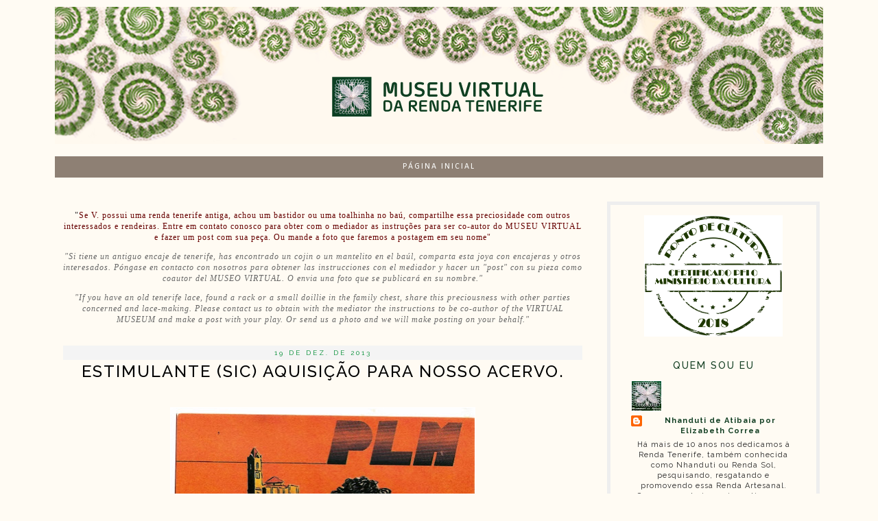

--- FILE ---
content_type: text/html; charset=UTF-8
request_url: https://nhandutimuseuvirtual.blogspot.com/2013/
body_size: 54013
content:
<!DOCTYPE html>
<html class='v2' dir='ltr' xmlns='http://www.w3.org/1999/xhtml' xmlns:b='http://www.google.com/2005/gml/b' xmlns:data='http://www.google.com/2005/gml/data' xmlns:expr='http://www.google.com/2005/gml/expr'>
<head>
<link href='https://www.blogger.com/static/v1/widgets/335934321-css_bundle_v2.css' rel='stylesheet' type='text/css'/>
<meta content='width=1100' name='viewport'/>
<meta content='text/html; charset=UTF-8' http-equiv='Content-Type'/>
<meta content='blogger' name='generator'/>
<link href='https://nhandutimuseuvirtual.blogspot.com/favicon.ico' rel='icon' type='image/x-icon'/>
<link href='https://nhandutimuseuvirtual.blogspot.com/2013/' rel='canonical'/>
<link rel="alternate" type="application/atom+xml" title="  MUSEU VIRTUAL DA RENDA TENERIFE - Atom" href="https://nhandutimuseuvirtual.blogspot.com/feeds/posts/default" />
<link rel="alternate" type="application/rss+xml" title="  MUSEU VIRTUAL DA RENDA TENERIFE - RSS" href="https://nhandutimuseuvirtual.blogspot.com/feeds/posts/default?alt=rss" />
<link rel="service.post" type="application/atom+xml" title="  MUSEU VIRTUAL DA RENDA TENERIFE - Atom" href="https://www.blogger.com/feeds/1262369984445199129/posts/default" />
<!--Can't find substitution for tag [blog.ieCssRetrofitLinks]-->
<meta content='https://nhandutimuseuvirtual.blogspot.com/2013/' property='og:url'/>
<meta content='  MUSEU VIRTUAL DA RENDA TENERIFE' property='og:title'/>
<meta content='------ MUSEU INTERATIVO DA RENDA SOL OU TENERIFE TAMBÉM CONHECIDA COMO NHANDUTI ------' property='og:description'/>
<link href="//fonts.googleapis.com/css?family=Raleway:400,500,600,700,800" rel="stylesheet" type="text/css">
<link href=' https://opensource.keycdn.com/fontawesome/4.6.3/font-awesome.min.css' rel='stylesheet'/>
<title>  MUSEU VIRTUAL DA RENDA TENERIFE: 2013</title>
<style type='text/css'>@font-face{font-family:'Calibri';font-style:normal;font-weight:400;font-display:swap;src:url(//fonts.gstatic.com/l/font?kit=J7afnpV-BGlaFfdAhLEY67FIEjg&skey=a1029226f80653a8&v=v15)format('woff2');unicode-range:U+0000-00FF,U+0131,U+0152-0153,U+02BB-02BC,U+02C6,U+02DA,U+02DC,U+0304,U+0308,U+0329,U+2000-206F,U+20AC,U+2122,U+2191,U+2193,U+2212,U+2215,U+FEFF,U+FFFD;}@font-face{font-family:'Cuprum';font-style:italic;font-weight:700;font-display:swap;src:url(//fonts.gstatic.com/s/cuprum/v29/dg47_pLmvrkcOkBNI_FMh0j91rkhli25aXjoKBwnsHAfEeGmW0w.woff2)format('woff2');unicode-range:U+0460-052F,U+1C80-1C8A,U+20B4,U+2DE0-2DFF,U+A640-A69F,U+FE2E-FE2F;}@font-face{font-family:'Cuprum';font-style:italic;font-weight:700;font-display:swap;src:url(//fonts.gstatic.com/s/cuprum/v29/dg47_pLmvrkcOkBNI_FMh0j91rkhli25aXjoIRwnsHAfEeGmW0w.woff2)format('woff2');unicode-range:U+0301,U+0400-045F,U+0490-0491,U+04B0-04B1,U+2116;}@font-face{font-family:'Cuprum';font-style:italic;font-weight:700;font-display:swap;src:url(//fonts.gstatic.com/s/cuprum/v29/dg47_pLmvrkcOkBNI_FMh0j91rkhli25aXjoKhwnsHAfEeGmW0w.woff2)format('woff2');unicode-range:U+0102-0103,U+0110-0111,U+0128-0129,U+0168-0169,U+01A0-01A1,U+01AF-01B0,U+0300-0301,U+0303-0304,U+0308-0309,U+0323,U+0329,U+1EA0-1EF9,U+20AB;}@font-face{font-family:'Cuprum';font-style:italic;font-weight:700;font-display:swap;src:url(//fonts.gstatic.com/s/cuprum/v29/dg47_pLmvrkcOkBNI_FMh0j91rkhli25aXjoKxwnsHAfEeGmW0w.woff2)format('woff2');unicode-range:U+0100-02BA,U+02BD-02C5,U+02C7-02CC,U+02CE-02D7,U+02DD-02FF,U+0304,U+0308,U+0329,U+1D00-1DBF,U+1E00-1E9F,U+1EF2-1EFF,U+2020,U+20A0-20AB,U+20AD-20C0,U+2113,U+2C60-2C7F,U+A720-A7FF;}@font-face{font-family:'Cuprum';font-style:italic;font-weight:700;font-display:swap;src:url(//fonts.gstatic.com/s/cuprum/v29/dg47_pLmvrkcOkBNI_FMh0j91rkhli25aXjoJRwnsHAfEeGm.woff2)format('woff2');unicode-range:U+0000-00FF,U+0131,U+0152-0153,U+02BB-02BC,U+02C6,U+02DA,U+02DC,U+0304,U+0308,U+0329,U+2000-206F,U+20AC,U+2122,U+2191,U+2193,U+2212,U+2215,U+FEFF,U+FFFD;}@font-face{font-family:'Ubuntu';font-style:normal;font-weight:400;font-display:swap;src:url(//fonts.gstatic.com/s/ubuntu/v21/4iCs6KVjbNBYlgoKcg72nU6AF7xm.woff2)format('woff2');unicode-range:U+0460-052F,U+1C80-1C8A,U+20B4,U+2DE0-2DFF,U+A640-A69F,U+FE2E-FE2F;}@font-face{font-family:'Ubuntu';font-style:normal;font-weight:400;font-display:swap;src:url(//fonts.gstatic.com/s/ubuntu/v21/4iCs6KVjbNBYlgoKew72nU6AF7xm.woff2)format('woff2');unicode-range:U+0301,U+0400-045F,U+0490-0491,U+04B0-04B1,U+2116;}@font-face{font-family:'Ubuntu';font-style:normal;font-weight:400;font-display:swap;src:url(//fonts.gstatic.com/s/ubuntu/v21/4iCs6KVjbNBYlgoKcw72nU6AF7xm.woff2)format('woff2');unicode-range:U+1F00-1FFF;}@font-face{font-family:'Ubuntu';font-style:normal;font-weight:400;font-display:swap;src:url(//fonts.gstatic.com/s/ubuntu/v21/4iCs6KVjbNBYlgoKfA72nU6AF7xm.woff2)format('woff2');unicode-range:U+0370-0377,U+037A-037F,U+0384-038A,U+038C,U+038E-03A1,U+03A3-03FF;}@font-face{font-family:'Ubuntu';font-style:normal;font-weight:400;font-display:swap;src:url(//fonts.gstatic.com/s/ubuntu/v21/4iCs6KVjbNBYlgoKcQ72nU6AF7xm.woff2)format('woff2');unicode-range:U+0100-02BA,U+02BD-02C5,U+02C7-02CC,U+02CE-02D7,U+02DD-02FF,U+0304,U+0308,U+0329,U+1D00-1DBF,U+1E00-1E9F,U+1EF2-1EFF,U+2020,U+20A0-20AB,U+20AD-20C0,U+2113,U+2C60-2C7F,U+A720-A7FF;}@font-face{font-family:'Ubuntu';font-style:normal;font-weight:400;font-display:swap;src:url(//fonts.gstatic.com/s/ubuntu/v21/4iCs6KVjbNBYlgoKfw72nU6AFw.woff2)format('woff2');unicode-range:U+0000-00FF,U+0131,U+0152-0153,U+02BB-02BC,U+02C6,U+02DA,U+02DC,U+0304,U+0308,U+0329,U+2000-206F,U+20AC,U+2122,U+2191,U+2193,U+2212,U+2215,U+FEFF,U+FFFD;}</style>
<style id='page-skin-1' type='text/css'><!--
/*
-----------------------------------------------
Blogger Template Style
Name:     Monday
Version:  2.0
Designer: Ana (The October Studio)
URL:      https://www.etsy.com/shop/TheOctoberStudio
Date Created:   April 19th, 2015
Last Modified:  August 28th, 2016
Based on Simple Template by Josh Peterson
----------------------------------------------- */
/* Variable definitions
====================
<Variable name="keycolor" description="Main Color" type="color" default="#66bbdd"/>
<Group description="Page Text" selector="body">
<Variable name="body.font" description="Font" type="font"
default="normal normal 12px Arial, Tahoma, Helvetica, FreeSans, sans-serif"/>
<Variable name="body.text.color" description="Text Color" type="color" default="#222222"/>
</Group>
<Group description="Backgrounds" selector=".body-fauxcolumns-outer">
<Variable name="body.background.color" description="Outer Background" type="color" default="#66bbdd"/>
<Variable name="content.background.color" description="Main Background" type="color" default="#ffffff"/>
<Variable name="header.background.color" description="Header Background" type="color" default="transparent"/>
</Group>
<Group description="Links" selector=".main-outer">
<Variable name="link.color" description="Link Color" type="color" default="#2288bb"/>
<Variable name="link.visited.color" description="Visited Color" type="color" default="#888888"/>
<Variable name="link.hover.color" description="Hover Color" type="color" default="#33aaff"/>
</Group>
<Group description="Blog Title" selector=".header h1">
<Variable name="header.font" description="Font" type="font"
default="normal normal 60px Arial, Tahoma, Helvetica, FreeSans, sans-serif"/>
<Variable name="header.text.color" description="Title Color" type="color" default="#3399bb" />
</Group>
<Group description="Blog Description" selector=".header .description">
<Variable name="description.text.color" description="Description Color" type="color"
default="#777777" />
</Group>
<Group description="Tabs Text" selector=".tabs-inner .widget li a">
<Variable name="tabs.font" description="Font" type="font"
default="normal normal 14px Arial, Tahoma, Helvetica, FreeSans, sans-serif"/>
<Variable name="tabs.text.color" description="Text Color" type="color" default="#999999"/>
<Variable name="tabs.selected.text.color" description="Selected Color" type="color" default="#000000"/>
</Group>
<Group description="Tabs Background" selector=".tabs-outer .PageList">
<Variable name="tabs.background.color" description="Background Color" type="color" default="#f5f5f5"/>
<Variable name="tabs.selected.background.color" description="Selected Color" type="color" default="#eeeeee"/>
</Group>
<Group description="Post Title" selector="h3.post-title, .comments h4">
<Variable name="post.title.font" description="Font" type="font"
default="normal normal 22px Arial, Tahoma, Helvetica, FreeSans, sans-serif"/>
</Group>
<Group description="Date Header" selector=".date-header">
<Variable name="date.header.color" description="Text Color" type="color"
default="#222222"/>
<Variable name="date.header.background.color" description="Background Color" type="color"
default="transparent"/>
</Group>
<Group description="Post Footer" selector=".post-footer">
<Variable name="post.footer.text.color" description="Text Color" type="color" default="#666666"/>
<Variable name="post.footer.background.color" description="Background Color" type="color"
default="#f9f9f9"/>
<Variable name="post.footer.border.color" description="Shadow Color" type="color" default="#eeeeee"/>
</Group>
<Group description="Gadgets" selector="h2">
<Variable name="widget.title.font" description="Title Font" type="font"
default="normal bold 11px Arial, Tahoma, Helvetica, FreeSans, sans-serif"/>
<Variable name="widget.title.text.color" description="Title Color" type="color" default="#000000"/>
<Variable name="widget.alternate.text.color" description="Alternate Color" type="color" default="#999999"/>
</Group>
<Group description="Images" selector=".main-inner">
<Variable name="image.background.color" description="Background Color" type="color" default="#ffffff"/>
<Variable name="image.border.color" description="Border Color" type="color" default="#eeeeee"/>
<Variable name="image.text.color" description="Caption Text Color" type="color" default="#222222"/>
</Group>
<Group description="Accents" selector=".content-inner">
<Variable name="body.rule.color" description="Separator Line Color" type="color" default="#eeeeee"/>
<Variable name="tabs.border.color" description="Tabs Border Color" type="color" default="#133f23"/>
</Group>
<Variable name="body.background" description="Body Background" type="background"
color="#fffbf3" default="$(color) none repeat scroll top left"/>
<Variable name="body.background.override" description="Body Background Override" type="string" default=""/>
<Variable name="body.background.gradient.cap" description="Body Gradient Cap" type="url"
default="url(//www.blogblog.com/1kt/simple/gradients_light.png)"/>
<Variable name="body.background.gradient.tile" description="Body Gradient Tile" type="url"
default="url(//www.blogblog.com/1kt/simple/body_gradient_tile_light.png)"/>
<Variable name="content.background.color.selector" description="Content Background Color Selector" type="string" default=".content-inner"/>
<Variable name="content.padding" description="Content Padding" type="length" default="10px"/>
<Variable name="content.padding.horizontal" description="Content Horizontal Padding" type="length" default="10px"/>
<Variable name="content.shadow.spread" description="Content Shadow Spread" type="length" default="40px"/>
<Variable name="content.shadow.spread.webkit" description="Content Shadow Spread (WebKit)" type="length" default="5px"/>
<Variable name="content.shadow.spread.ie" description="Content Shadow Spread (IE)" type="length" default="10px"/>
<Variable name="main.border.width" description="Main Border Width" type="length" default="0"/>
<Variable name="header.background.gradient" description="Header Gradient" type="url" default="none"/>
<Variable name="header.shadow.offset.left" description="Header Shadow Offset Left" type="length" default="-1px"/>
<Variable name="header.shadow.offset.top" description="Header Shadow Offset Top" type="length" default="-1px"/>
<Variable name="header.shadow.spread" description="Header Shadow Spread" type="length" default="1px"/>
<Variable name="header.padding" description="Header Padding" type="length" default="30px"/>
<Variable name="header.border.size" description="Header Border Size" type="length" default="1px"/>
<Variable name="header.bottom.border.size" description="Header Bottom Border Size" type="length" default="1px"/>
<Variable name="header.border.horizontalsize" description="Header Horizontal Border Size" type="length" default="0"/>
<Variable name="description.text.size" description="Description Text Size" type="string" default="140%"/>
<Variable name="tabs.margin.top" description="Tabs Margin Top" type="length" default="0" />
<Variable name="tabs.margin.side" description="Tabs Side Margin" type="length" default="30px" />
<Variable name="tabs.background.gradient" description="Tabs Background Gradient" type="url"
default="url(//www.blogblog.com/1kt/simple/gradients_light.png)"/>
<Variable name="tabs.border.width" description="Tabs Border Width" type="length" default="1px"/>
<Variable name="tabs.bevel.border.width" description="Tabs Bevel Border Width" type="length" default="1px"/>
<Variable name="date.header.padding" description="Date Header Padding" type="string" default="inherit"/>
<Variable name="date.header.letterspacing" description="Date Header Letter Spacing" type="string" default="inherit"/>
<Variable name="date.header.margin" description="Date Header Margin" type="string" default="inherit"/>
<Variable name="post.margin.bottom" description="Post Bottom Margin" type="length" default="25px"/>
<Variable name="image.border.small.size" description="Image Border Small Size" type="length" default="2px"/>
<Variable name="image.border.large.size" description="Image Border Large Size" type="length" default="5px"/>
<Variable name="page.width.selector" description="Page Width Selector" type="string" default=".region-inner"/>
<Variable name="page.width" description="Page Width" type="string" default="auto"/>
<Variable name="main.section.margin" description="Main Section Margin" type="length" default="15px"/>
<Variable name="main.padding" description="Main Padding" type="length" default="15px"/>
<Variable name="main.padding.top" description="Main Padding Top" type="length" default="30px"/>
<Variable name="main.padding.bottom" description="Main Padding Bottom" type="length" default="30px"/>
<Variable name="paging.background"
color="#fffbf3"
description="Background of blog paging area" type="background"
default="transparent none no-repeat scroll top center"/>
<Variable name="footer.bevel" description="Bevel border length of footer" type="length" default="0"/>
<Variable name="mobile.background.overlay" description="Mobile Background Overlay" type="string"
default="transparent none repeat scroll top left"/>
<Variable name="mobile.background.size" description="Mobile Background Size" type="string" default="auto"/>
<Variable name="mobile.button.color" description="Mobile Button Color" type="color" default="#ffffff" />
<Variable name="startSide" description="Side where text starts in blog language" type="automatic" default="left"/>
<Variable name="endSide" description="Side where text ends in blog language" type="automatic" default="right"/>
*/
/* Content
----------------------------------------------- */
body {
font: normal normal 12px Raleway, Geneva, sans-serif;
color: #222222;
background: #fffbf3 none repeat scroll top left;
letter-spacing:1px;
text-align:center;
padding: 0 0 0 0;
}
html body .region-inner {
min-width: 0;
max-width: 100%;
width: auto;
}
a:link {
text-decoration:none;
color: #133f23;
}
a:visited {
text-decoration:none;
color: #7f7f7f;
}
a:hover {
text-decoration:none;
color: #008d33;
}
blockquote {
background:#f5f5f5;
padding:10px;
text-align:center;
border-left:3px solid #000;
font-size: 11px;
}
.body-fauxcolumn-outer .fauxcolumn-inner {
background: transparent none repeat scroll top left;
_background-image: none;
}
.body-fauxcolumn-outer .cap-top {
position: absolute;
z-index: 1;
height: 400px;
width: 100%;
background: #fffbf3 none repeat scroll top left;
}
.body-fauxcolumn-outer .cap-top .cap-left {
width: 100%;
background: transparent none repeat-x scroll top left;
_background-image: none;
}
.content-outer {
-moz-box-shadow: 0 0 0 rgba(0, 0, 0, .15);
-webkit-box-shadow: 0 0 0 rgba(0, 0, 0, .15);
-goog-ms-box-shadow: 0 0 0 #333333;
box-shadow: 0 0 0 rgba(0, 0, 0, .15);
margin-bottom: 1px;
}
.content-inner {
padding: 10px 40px;
}
.content-inner {
background-color: #fffbf3;
}
aside {
text-align:center;
font-size: 11px;
}
aside li {
list-style:none;
padding:0;
}
aside img {
max-width:260px;
}
aside .widget ul {
padding:0;
}
/* Header
----------------------------------------------- */
#navbar { height: 0px; visibility: hidden; display: none;}
#navbar-iframe { height: 0px; visibility: hidden; display: none;}
.header-outer {
background: transparent none repeat-x scroll 0 -400px;
_background-image: none;
}
#header-inner img {margin: 0 auto !important;}
#header-inner {text-align:center !important;}
.Header h1 {
font-family: 'Raleway', sans-serif !important;
font-size:80px;
color: #133f23;
text-transform:uppercase;
letter-spacing:10px;
font-weight:700;
}
.Header h1 a {
color: #133f23;
}
.Header .description {
font-size: 10px;
color: #1c5e34;
margin-top:-20px;
letter-spacing:3px;
text-transform:uppercase;
}
.header-inner .Header .titlewrapper {
padding: 0px 0;
}
.header-inner .Header .descriptionwrapper {
padding: 0 0px;
}
/* Tabs
----------------------------------------------- */
.PageList {
text-align:center !important;
text-transform:uppercase;
letter-spacing:2px;
}
.PageList li {
display:inline !important;
float:none !important;
}
.tabs-outer {
background:#fff;
color: #000;
}
.tabs-inner .section:first-child {
border-top: 0 solid transparent;
}
.tabs-inner .section:first-child ul {
margin-top: -1px;
border-top: 1px solid transparent;
border-left: 1px solid transparent;
border-right: 1px solid transparent;
}
.tabs-inner .widget ul {
background: #8e8074 none repeat-x scroll 0 -800px;
_background-image: none;
border-bottom: 1px solid transparent;
margin-top: 0;
margin-left: -30px;
margin-right: -30px;
}
.tabs-inner .widget li a {
display: inline-block;
padding: .6em 1em;
font: normal normal 12px Calibri;
color: #ffffff;
border-left: 0;
border-right: 1px solid transparent;
}
.tabs-inner .widget li:first-child a {
border-left: none;
}
.tabs-inner .widget li.selected a, .tabs-inner .widget li a:hover {
color: #ffffff;
background-color: rgba(0, 0, 0, 0);
text-decoration: none;
}
/* Columns
----------------------------------------------- */
.main-outer {
border-top: 0 solid #133f23;
}
.fauxcolumn-left-outer .fauxcolumn-inner {
border-right: 1px solid #133f23;
}
.fauxcolumn-right-outer .fauxcolumn-inner {
border-left: 1px solid #133f23;
}
/* Social Media
----------------------------------------------- */
.fa-facebook, .fa-pinterest, .fa-instagram, .fa-twitter, .fa-tumblr, .fa-youtube, .fa-google-plus, .fa-plus, .fa-snapchat-ghost, .fa-amazon, .fa-behance, .fa-deviantart, .fa-dribbble, .fa-flickr, .fa-linkedin, .fa-vine {
font-size: 18px;
color: #000;
margin-left:10px;
}
/* Status Message
----------------------------------------------- */
.status-msg-body {
background:#fff;
}
.status-msg-border {
border:none !important;
}
/* Headings
----------------------------------------------- */
h2 {
margin: 0 0 1em 0;
font: normal 500 14px Raleway, Geneva, sans-serif;
color: #133f23;
text-align:center;
text-transform:uppercase;
letter-spacing:2px;
}
h2.date-header span {
padding: 0em;
}
h2.date-header {
margin-bottom:0px;
letter-spacing:3px;
text-transform:uppercase;
font:normal normal 10px Raleway, Geneva, sans-serif;
background:#f4f4f4;
padding:5px;
}
/* Widgets
----------------------------------------------- */
.widget .zippy {
color: #008d33;
text-shadow: 2px 2px 1px rgba(0, 0, 0, .1);
}
.widget .popular-posts ul {
list-style: none;
}
/* Popular Posts
------------------------------------------------*/
.popular-posts img {
padding-right:0px;
margin-right:0.4px;
margin-left:7px;
border-radius:100px;
moz-border-radius:100px;
webkit-border-radius:100px;
}
.popular-posts .item-title a{
color:#000;
text-transform:uppercase;
}
.widget-item-control img {
width:15px;
height:auto;
}
.BlogArchive #ArchiveList ul li {text-indent:0px;}
/* Subscribe by Email
------------------------------------------------*/
.FollowByEmail .follow-by-email-inner input {
font-family:inherit;
text-align:center;
}
.FollowByEmail .follow-by-email-inner .follow-by-email-address {
height:25px;
border:1px solid #000;
}
.FollowByEmail .follow-by-email-inner .follow-by-email-submit {
height:29px;
font-size:11px;
border-radius:0px;
moz-border-radius:0px;
margin-left: 2px;
background:#000;
text-transform:uppercase;
width: 100%;
}
/* Search
---------------------------------------------- */
input.gsc-input {
font-family:inherit;
text-align:center;
height:25px;
border:1px solid #000 !important;
}
input.gsc-search-button {
height:29px;
font-size:11px;
color:#fff;
border-radius:0px;
border:none;
moz-border-radius:0px;
background:#000;
text-transform:uppercase;
font-family:inherit;
}
/* Posts
----------------------------------------------- */
.date-header span {
background-color: rgba(0, 0, 0, 0);
color: #008d33;
padding: 0.4em;
letter-spacing: 3px;
margin: inherit;
}
.main-inner {
padding-top: 35px;
padding-bottom: 65px;
}
.main-inner .column-center-inner {
padding: 0 0;
}
.main-inner .column-center-inner .section {
margin: 0 3em 0 1em;
}
.post {
margin: 0 0 45px 0;
border-bottom:2px solid #eee;
}
h3.post-title {
font-size:24px;
text-transform:uppercase;
font-weight:500;
margin: 0;
letter-spacing:2px;
}
.comments h4 {
font-size:18px;
text-transform:uppercase;
font-weight:300;
margin: 0;
}
h3.post-title a, .comments h4 a {
color:#000;
}
.post-body {
font-size: 100%;
line-height: 1.6;
position: relative;
}
.post-body img, .post-body .tr-caption-container, .Profile img, .Image img,
.BlogList .item-thumbnail img {
padding: 0;
background: #ffffff;
border: 1px solid transparent;
}
.post-body img, .post-body .tr-caption-container {
padding: 0;
max-width:756px;
margin:0;
}
.post-body .tr-caption-container {
color: #222222;
}
.post-body .tr-caption-container img {
padding: 0;
background: transparent;
border: none;
-moz-box-shadow: 0 0 0 rgba(0, 0, 0, .1);
-webkit-box-shadow: 0 0 0 rgba(0, 0, 0, .1);
box-shadow: 0 0 0 rgba(0, 0, 0, .1);
}
.post-header {
margin: 0 0 1.5em;
line-height: 1.6;
font-size: 90%;
}
.post-footer {
margin: 20px -2px 0;
padding: 5px;
color: #222222;
background-color: #fffdf9;
border-bottom: 1px solid #008d33;
line-height: 1.6;
font-size: 70%;
text-transform:uppercase;
letter-spacing:2px;
}
#comments .comment-author {
padding-top: 1.5em;
border-top: 1px solid #133f23;
background-position: 0 1.5em;
}
#comments .comment-author:first-child {
padding-top: 0;
border-top: none;
}
.avatar-image-container {
margin: .2em 0 0;
}
#comments .avatar-image-container img {
border: 1px solid transparent;
}
/* Read More
------------------------------------------------ */
.jump-link {
display:block;
background:#eee;
text-transform:uppercase;
letter-spacing:2px;
text-align:center;
padding:5px;
}
.jump-link a {
color:#000;
}
/* Sharing Buttons
-------------------------------------------------*/
a.facebook, a.twitter, a.pin-ter-est {
background:#eee;
padding:5px;
color:#000;
letter-spacing:2px;
text-transform:uppercase;
}
/* Comments
----------------------------------------------- */
.comments .comments-content .icon.blog-author {
background-repeat: no-repeat;
background-image: url([data-uri]);
}
.comments .comments-content .loadmore a {
border-top: 1px solid #008d33;
border-bottom: 1px solid #008d33;
}
.comments .comment-thread.inline-thread {
background-color: #fffdf9;
}
.comments .continue {
border-top: 0px solid #008d33 !important;
}
.comments .continue a {
display: block;
font-weight: normal;
padding: .5em;
}
/* Accents
---------------------------------------------- */
.section-columns td.columns-cell {
border-left: 1px solid #133f23;
}
.blog-pager {
background: none;
}
.blog-pager-older-link, .home-link,
.blog-pager-newer-link {
background-color: #fffbf3;
padding: 0px;
font-size:13px;
text-transform:uppercase;
letter-spacing:2px;
}
a.blog-pager-older-link, a.home-link,
a.blog-pager-newer-link {
color:#000;
}
.feed-links {
display:none;
}
#Attribution1 {display:none;}
.footer-inner {
padding: 0px 15px 30px;
}
.footer-outer {
border:0;
font-size:10px;
}
/* Mobile
----------------------------------------------- */
body.mobile  {
background-size: auto;
}
.mobile .body-fauxcolumn-outer {
background: transparent none repeat scroll top left;
}
.mobile .body-fauxcolumn-outer .cap-top {
background-size: 100% auto;
}
.mobile .content-outer {
-webkit-box-shadow: 0 0 3px rgba(0, 0, 0, .15);
box-shadow: 0 0 3px rgba(0, 0, 0, .15);
}
body.mobile .AdSense {
margin: 0 -0;
}
.mobile .tabs-inner .widget ul {
margin-left: 0;
margin-right: 0;
}
.mobile .post {
margin: 0;
}
.mobile .main-inner .column-center-inner .section {
margin: 0;
}
.mobile .date-header span {
padding: 0.1em 10px;
margin: 0 -10px;
}
.mobile h3.post-title {
margin: 0;
}
.mobile-index-title {
font: 150% 'Raleway',Trebuchet,Verdana,sans-serif;
margin-top: .5em;
margin-bottom: .5em;
width: 100%;
text-transform: uppercase;
font-weight: bold;
color: #000;
}
.mobile .blog-pager {
background: transparent none no-repeat scroll top center;
}
.mobile .footer-outer {
border-top: none;
}
.mobile .main-inner, .mobile .footer-inner {
background-color: #fffbf3;
}
.mobile-index-contents {
color: #222222;
}
.mobile-link-button {
background-color: #000 !important;
font-family: inherit !important;
-webkit-border-radius: 0px !important;
border-radius: 0px !important;
}
.mobile-link-button a:link, .mobile-link-button a:visited {
color: #fff !important;
}
.mobile .main-inner .column-right-outer {
display:none !important;
}
.mobile-index-arrow {
font-family: sans-serif !important;
color: #000 !important;
}
.mobile .tabs-inner .section:first-child {
border-top: none;
}
.mobile .tabs-inner .PageList .widget-content {
background-color: rgba(0, 0, 0, 0);
color: #ffffff;
border-top: 1px solid transparent;
border-bottom: 1px solid transparent;
}
.mobile .tabs-inner .PageList .widget-content .pagelist-arrow {
border-left: 1px solid transparent;
}

--></style>
<style id='template-skin-1' type='text/css'><!--
body {
min-width: 1200px;
}
.content-outer, .content-fauxcolumn-outer, .region-inner {
min-width: 1200px;
max-width: 1200px;
_width: 1200px;
}
.main-inner .columns {
padding-left: 0px;
padding-right: 315px;
}
.main-inner .fauxcolumn-center-outer {
left: 0px;
right: 315px;
/* IE6 does not respect left and right together */
_width: expression(this.parentNode.offsetWidth -
parseInt("0px") -
parseInt("315px") + 'px');
}
.main-inner .fauxcolumn-left-outer {
width: 0px;
}
.main-inner .fauxcolumn-right-outer {
width: 315px;
}
.main-inner .column-left-outer {
width: 0px;
right: 100%;
margin-left: -0px;
}
.main-inner .column-right-outer {
width: 300px;
margin-right: -315px;
padding:15px 0;
border:5px solid #eee;
}
#layout {
min-width: 0;
}
#layout .content-outer {
min-width: 0;
width: 800px;
}
#layout .region-inner {
min-width: 0;
width: auto;
}
--></style>
<link href='https://www.blogger.com/dyn-css/authorization.css?targetBlogID=1262369984445199129&amp;zx=5be2c2c7-c375-4154-a756-f6f085b9cd69' media='none' onload='if(media!=&#39;all&#39;)media=&#39;all&#39;' rel='stylesheet'/><noscript><link href='https://www.blogger.com/dyn-css/authorization.css?targetBlogID=1262369984445199129&amp;zx=5be2c2c7-c375-4154-a756-f6f085b9cd69' rel='stylesheet'/></noscript>
<meta name='google-adsense-platform-account' content='ca-host-pub-1556223355139109'/>
<meta name='google-adsense-platform-domain' content='blogspot.com'/>

</head>
<body class='loading'>
<div class='navbar section' id='navbar'><div class='widget Navbar' data-version='1' id='Navbar1'><script type="text/javascript">
    function setAttributeOnload(object, attribute, val) {
      if(window.addEventListener) {
        window.addEventListener('load',
          function(){ object[attribute] = val; }, false);
      } else {
        window.attachEvent('onload', function(){ object[attribute] = val; });
      }
    }
  </script>
<div id="navbar-iframe-container"></div>
<script type="text/javascript" src="https://apis.google.com/js/platform.js"></script>
<script type="text/javascript">
      gapi.load("gapi.iframes:gapi.iframes.style.bubble", function() {
        if (gapi.iframes && gapi.iframes.getContext) {
          gapi.iframes.getContext().openChild({
              url: 'https://www.blogger.com/navbar/1262369984445199129?origin\x3dhttps://nhandutimuseuvirtual.blogspot.com',
              where: document.getElementById("navbar-iframe-container"),
              id: "navbar-iframe"
          });
        }
      });
    </script><script type="text/javascript">
(function() {
var script = document.createElement('script');
script.type = 'text/javascript';
script.src = '//pagead2.googlesyndication.com/pagead/js/google_top_exp.js';
var head = document.getElementsByTagName('head')[0];
if (head) {
head.appendChild(script);
}})();
</script>
</div></div>
<div class='body-fauxcolumns'>
<div class='fauxcolumn-outer body-fauxcolumn-outer'>
<div class='cap-top'>
<div class='cap-left'></div>
<div class='cap-right'></div>
</div>
<div class='fauxborder-left'>
<div class='fauxborder-right'></div>
<div class='fauxcolumn-inner'>
</div>
</div>
<div class='cap-bottom'>
<div class='cap-left'></div>
<div class='cap-right'></div>
</div>
</div>
</div>
<div class='content'>
<div class='content-fauxcolumns'>
<div class='fauxcolumn-outer content-fauxcolumn-outer'>
<div class='cap-top'>
<div class='cap-left'></div>
<div class='cap-right'></div>
</div>
<div class='fauxborder-left'>
<div class='fauxborder-right'></div>
<div class='fauxcolumn-inner'>
</div>
</div>
<div class='cap-bottom'>
<div class='cap-left'></div>
<div class='cap-right'></div>
</div>
</div>
</div>
<div class='content-outer'>
<div class='content-cap-top cap-top'>
<div class='cap-left'></div>
<div class='cap-right'></div>
</div>
<div class='fauxborder-left content-fauxborder-left'>
<div class='fauxborder-right content-fauxborder-right'></div>
<div class='content-inner'>
<header>
<div class='header-outer'>
<div class='header-cap-top cap-top'>
<div class='cap-left'></div>
<div class='cap-right'></div>
</div>
<div class='fauxborder-left header-fauxborder-left'>
<div class='fauxborder-right header-fauxborder-right'></div>
<div class='region-inner header-inner'>
<div class='header section' id='header'><div class='widget Header' data-version='1' id='Header1'>
<div id='header-inner'>
<a href='https://nhandutimuseuvirtual.blogspot.com/' style='display: block'>
<img alt='  MUSEU VIRTUAL DA RENDA TENERIFE' height='200px; ' id='Header1_headerimg' src='https://blogger.googleusercontent.com/img/b/R29vZ2xl/AVvXsEibz-E7HWbxCuNbp4nLa-XdR20zg-gvocIHm1NWy29FAOP2Zqw6Cpd-uKNXROUS6Q6v-gVhGG92mmq6q1EavY8fq9XQPL50zNIJy_hf2b7wCQ7oBi2ld4CqWnfLNiXDGSs-HKUtmRLAHPA/s1600/cabecalho_NEW_blog_museu_OK.png' style='display: block' width='1120px; '/>
</a>
<div class='descriptionwrapper'>
<p class='description'><span>------ MUSEU INTERATIVO DA RENDA SOL OU TENERIFE TAMBÉM CONHECIDA COMO NHANDUTI ------</span></p>
</div>
</div>
</div></div>
</div>
</div>
<div class='header-cap-bottom cap-bottom'>
<div class='cap-left'></div>
<div class='cap-right'></div>
</div>
</div>
</header>
<div class='tabs-outer'>
<div class='tabs-cap-top cap-top'>
<div class='cap-left'></div>
<div class='cap-right'></div>
</div>
<div class='fauxborder-left tabs-fauxborder-left'>
<div class='fauxborder-right tabs-fauxborder-right'></div>
<div class='region-inner tabs-inner'>
<div class='tabs section' id='crosscol'><div class='widget PageList' data-version='1' id='PageList1'>
<h2>Pages</h2>
<div class='widget-content'>
<ul>
<li><a href='https://nhandutimuseuvirtual.blogspot.com/'>Página inicial</a></li>
</ul>
<div class='clear'></div>
</div>
</div></div>
<div class='tabs no-items section' id='crosscol-overflow'></div>
</div>
</div>
<div class='tabs-cap-bottom cap-bottom'>
<div class='cap-left'></div>
<div class='cap-right'></div>
</div>
</div>
<div class='main-outer'>
<div class='main-cap-top cap-top'>
<div class='cap-left'></div>
<div class='cap-right'></div>
</div>
<div class='fauxborder-left main-fauxborder-left'>
<div class='fauxborder-right main-fauxborder-right'></div>
<div class='region-inner main-inner'>
<div class='columns fauxcolumns'>
<div class='fauxcolumn-outer fauxcolumn-center-outer'>
<div class='cap-top'>
<div class='cap-left'></div>
<div class='cap-right'></div>
</div>
<div class='fauxborder-left'>
<div class='fauxborder-right'></div>
<div class='fauxcolumn-inner'>
</div>
</div>
<div class='cap-bottom'>
<div class='cap-left'></div>
<div class='cap-right'></div>
</div>
</div>
<div class='fauxcolumn-outer fauxcolumn-left-outer'>
<div class='cap-top'>
<div class='cap-left'></div>
<div class='cap-right'></div>
</div>
<div class='fauxborder-left'>
<div class='fauxborder-right'></div>
<div class='fauxcolumn-inner'>
</div>
</div>
<div class='cap-bottom'>
<div class='cap-left'></div>
<div class='cap-right'></div>
</div>
</div>
<div class='fauxcolumn-outer fauxcolumn-right-outer'>
<div class='cap-top'>
<div class='cap-left'></div>
<div class='cap-right'></div>
</div>
<div class='fauxborder-left'>
<div class='fauxborder-right'></div>
<div class='fauxcolumn-inner'>
</div>
</div>
<div class='cap-bottom'>
<div class='cap-left'></div>
<div class='cap-right'></div>
</div>
</div>
<!-- corrects IE6 width calculation -->
<div class='columns-inner'>
<div class='column-center-outer'>
<div class='column-center-inner'>
<div class='main section' id='main'><div class='widget Text' data-version='1' id='Text1'>
<div class='widget-content'>
<!--[if gte mso 9]><xml>  <w:worddocument>   <w:view>Normal</w:View>   <w:zoom>0</w:Zoom>   <w:hyphenationzone>21</w:HyphenationZone>   <w:punctuationkerning/>   <w:validateagainstschemas/>   <w:saveifxmlinvalid>false</w:SaveIfXMLInvalid>   <w:ignoremixedcontent>false</w:IgnoreMixedContent>   <w:alwaysshowplaceholdertext>false</w:AlwaysShowPlaceholderText>   <w:compatibility>    <w:breakwrappedtables/>    <w:snaptogridincell/>    <w:wraptextwithpunct/>    <w:useasianbreakrules/>    <w:dontgrowautofit/>   </w:Compatibility>   <w:browserlevel>MicrosoftInternetExplorer4</w:BrowserLevel>  </w:WordDocument> </xml><![endif]-->  <p class="MsoNormal" style="mso-margin-bottom-alt: auto; mso-margin-top-alt: auto;"><span style="mso-ansi-language: PT-BR;font-family:&quot;;color:black;">"<span =""  style="color:#660000;">Se V. possui uma renda tenerife antiga, achou um bastidor ou uma toalhinha no baú, compartilhe essa preciosidade com outros interessados e rendeiras. Entre em contato conosco para obter com o mediador as instruções para ser co-autor do MUSEU VIRTUAL e fazer um post com sua peça. Ou mande a foto que faremos a postagem em seu nome"</span></span></p><span =""  style="color:#660000;"><i>  </i></span><p class="MsoNormal" style="mso-margin-bottom-alt: auto; mso-margin-top-alt: auto;"><span =""  style="color:#666666;"><i><span  lang="ES" style="font-family:&quot;;">"Si tiene un antiguo encaje de tenerife, has encontrado un cojin o un mantelito en el baúl, comparta esta joya con encajeras y otros interesados. Póngase en contacto con nosotros para obtener las instrucciones con el mediador y hacer un "post" con su pieza como coautor del MUSEO VIRTUAL. O envia una foto que se publicará en su nombre."</span></i></span></p><span =""  style="color:#666666;"><i>    </i></span><!--[if gte mso 9]><xml>  <w:latentstyles deflockedstate="false" latentstylecount="156">  </w:LatentStyles> </xml><![endif]--><!--[if gte mso 10]> <style>  /* Style Definitions */  table.MsoNormalTable 	{mso-style-name:"Tabela normal"; 	mso-tstyle-rowband-size:0; 	mso-tstyle-colband-size:0; 	mso-style-noshow:yes; 	mso-style-parent:""; 	mso-padding-alt:0cm 5.4pt 0cm 5.4pt; 	mso-para-margin:0cm; 	mso-para-margin-bottom:.0001pt; 	mso-pagination:widow-orphan; 	font-size:8.0pt; 	font-family:"Times New Roman"; 	mso-ansi-language:#0400; 	mso-fareast-language:#0400; 	mso-bidi-language:#0400;} </style> <![endif]--><!--[if gte mso 9]><xml>  <w:worddocument>   <w:view>Normal</w:View>   <w:zoom>0</w:Zoom>   <w:hyphenationzone>21</w:HyphenationZone>   <w:punctuationkerning/>   <w:validateagainstschemas/>   <w:saveifxmlinvalid>false</w:SaveIfXMLInvalid>   <w:ignoremixedcontent>false</w:IgnoreMixedContent>   <w:alwaysshowplaceholdertext>false</w:AlwaysShowPlaceholderText>   <w:compatibility>    <w:breakwrappedtables/>    <w:snaptogridincell/>    <w:wraptextwithpunct/>    <w:useasianbreakrules/>    <w:dontgrowautofit/>   </w:Compatibility>   <w:browserlevel>MicrosoftInternetExplorer4</w:BrowserLevel>  </w:WordDocument> </xml><![endif]--><p class="MsoNormal" style="mso-margin-bottom-alt: auto; mso-margin-top-alt: auto;"><span =""  style="color:#666666;"><i><span  lang="ES" style="font-family:&quot;;">"If you have an old tenerife lace, found a rack or a small doillie in the family chest, share this preciousness with other parties concerned and lace-making. Please contact us to obtain with the mediator the instructions to be co-author of the VIRTUAL MUSEUM and make a post with your play. Or send us a photo and we will make posting on your behalf."</span></i></span></p>
</div>
<div class='clear'></div>
</div><div class='widget Blog' data-version='1' id='Blog1'>
<div class='blog-posts hfeed'>

          <div class="date-outer">
        
<h2 class='date-header'><span>19 de dez. de 2013</span></h2>

          <div class="date-posts">
        
<div class='post-outer'>
<div class='post hentry' itemprop='blogPost' itemscope='itemscope' itemtype='http://schema.org/BlogPosting'>
<meta content='https://blogger.googleusercontent.com/img/b/R29vZ2xl/AVvXsEg93o1gJdrYfiHpGHD1VUXn5EhzAzJbaQKbra4MrydkcSV6UWBh4crTEye88dEDwwu_lVyORPTRVxUqBo-cbp-E9L5Im3gVa0us-8JoO4E0WDse_spzCGSYtElBN_Fgzzg8v7bfXpeg3v8/s640/post.jpg' itemprop='image_url'/>
<meta content='1262369984445199129' itemprop='blogId'/>
<meta content='659888808861563233' itemprop='postId'/>
<a name='659888808861563233'></a>
<h3 class='post-title entry-title' itemprop='name'>
<a href='https://nhandutimuseuvirtual.blogspot.com/2013/12/estimulante-sic-aquisicao-para-nosso.html'>Estimulante (sic) aquisição para nosso acervo.</a>
</h3>
<div class='post-header'>
<div class='post-header-line-1'></div>
</div>
<div class='post-body entry-content' id='post-body-659888808861563233' itemprop='description articleBody'>
<div dir="ltr" style="text-align: left;" trbidi="on">
<br />
<div class="separator" style="clear: both; text-align: center;">
<a href="https://blogger.googleusercontent.com/img/b/R29vZ2xl/AVvXsEg93o1gJdrYfiHpGHD1VUXn5EhzAzJbaQKbra4MrydkcSV6UWBh4crTEye88dEDwwu_lVyORPTRVxUqBo-cbp-E9L5Im3gVa0us-8JoO4E0WDse_spzCGSYtElBN_Fgzzg8v7bfXpeg3v8/s1600/post.jpg" imageanchor="1" style="margin-left: 1em; margin-right: 1em;"><img border="0" height="640" src="https://blogger.googleusercontent.com/img/b/R29vZ2xl/AVvXsEg93o1gJdrYfiHpGHD1VUXn5EhzAzJbaQKbra4MrydkcSV6UWBh4crTEye88dEDwwu_lVyORPTRVxUqBo-cbp-E9L5Im3gVa0us-8JoO4E0WDse_spzCGSYtElBN_Fgzzg8v7bfXpeg3v8/s640/post.jpg" width="443" /></a></div>
<br />
<span style="font-size: large;">As vezes a renda foi/é usada como uma atividade de turismo e em outras épocas os cartões postais foram muito utilizados na promoção dessa atividade. O site LACENEWS (http://lacenews.net/) tem um artigo </span><span style="font-size: large;"><span style="font-size: large;">ilustrado</span> sobre o assunto, trazendo postais publicitários da segunda década do sec.XX geralmente patrocinados por companhias de transporte que contratavam os artistas de renome para fazer esses cartões . <br /><br />Queremos ressaltar os postais da PLM, como era conhecida a "Compagnie des Chemins de Fer de Paris a Lyon e do Mediterrâneo", que teria encomendado um conjunto de 16 cartões de publicidade de turismo para o artista erótico CHARLES BERG em 1987, entre os quais se encontra o curioso postal de LE PUY acima que tem por tema a renda de bilros, famosa na cidade francesa. Compramos a curiosidade para nosso acervo.</span><br />
<span style="font-size: large;">A responsável pelo <b><span style="color: red;"><a href="http://lacenews.net/" target="_blank">LACENEWS</a></span></b>, Laurie Walters, comenta ainda que a origem da série de postais é um pouco obscura, já que se duvida que os postais eróticos de turismo&nbsp; teriam realmente sido produzidos para a PLM. Comenta gentilmente Laurie Walters&nbsp; "<i>Click on Berg to see the complete set, if you dare</i>" e ainda, sobre o postal da rendeira que faz rendas </span><span style="font-size: large;">de Le Puy</span><span style="font-size: large;"> usando um biquini rendado&nbsp; "<i>In particular, note the strategic placement of the pins on the pillow</i>."</span><br />
<span style="font-size: large;"><br /></span><span style="font-size: large;">Clique <b><a href="http://lacenews.net/2011/01/29/collecting-lace-related-travel-posters/" target="_blank">AQUI</a></b> para ler a íntegra do artigo em ingles. O <b><a href="http://translate.google.com/" target="_blank">Google&nbsp;&nbsp;&nbsp; <span style="color: black;"></span>Traductor </a></b>pode ajudar na tradução.</span><br />
<br />
<div class="separator" style="clear: both; text-align: center;">
<a href="https://blogger.googleusercontent.com/img/b/R29vZ2xl/AVvXsEhCiaMttSwDO0tj72FUBkB58AKTswH1yFdjh3QVcRRtepuC5-e2kcDu9S1ICSfgUCRF9AEmhpXQZZxh3QhtXL9FL020hpVs8A0Fx_QjKfIEfMjbCWk6lvFJC6MPR0B5jui7r_UbBU5jWOk/s1600/postal+CFerrand.jpg" imageanchor="1" style="clear: left; float: left; margin-bottom: 1em; margin-right: 1em;"><img border="0" height="200" src="https://blogger.googleusercontent.com/img/b/R29vZ2xl/AVvXsEhCiaMttSwDO0tj72FUBkB58AKTswH1yFdjh3QVcRRtepuC5-e2kcDu9S1ICSfgUCRF9AEmhpXQZZxh3QhtXL9FL020hpVs8A0Fx_QjKfIEfMjbCWk6lvFJC6MPR0B5jui7r_UbBU5jWOk/s200/postal+CFerrand.jpg" width="143" /></a>&nbsp; <a href="https://blogger.googleusercontent.com/img/b/R29vZ2xl/AVvXsEhw9VdnNh2_3_NHFwQydAWWjL5A4861BZAELnAR9WSDRiv-wkfIKsE0woOS_Ny22-gGSDd3WfrlcADRYk5bePiqZlqmdEo-Y5nXl4XeCBHizLLdYFC7eGByRORtbqMSDl8eXdw2eg-t7Nc/s1600/postal.jpg" imageanchor="1" style="clear: right; float: right; margin-bottom: 1em; margin-left: 1em;"><img border="0" height="200" src="https://blogger.googleusercontent.com/img/b/R29vZ2xl/AVvXsEhw9VdnNh2_3_NHFwQydAWWjL5A4861BZAELnAR9WSDRiv-wkfIKsE0woOS_Ny22-gGSDd3WfrlcADRYk5bePiqZlqmdEo-Y5nXl4XeCBHizLLdYFC7eGByRORtbqMSDl8eXdw2eg-t7Nc/s200/postal.jpg" width="143" /></a></div>
<div class="separator" style="clear: both; text-align: center;">
<a href="https://blogger.googleusercontent.com/img/b/R29vZ2xl/AVvXsEjb_8-azrzbt2zobYukaL21xDe1Az3dfZlYTPk6IwoN7sW_3jqRkh4Q2Tqety0_NqnhnloaiXWD-6LPeChGT1vY5JnHjLF5U_7t2-rHBZPzEtl8wYyFHIASnHXkDfrBUxZz80ugSjGmbg4/s1600/postal+arles.jpeg" imageanchor="1" style="margin-left: 1em; margin-right: 1em;"><img border="0" height="142" src="https://blogger.googleusercontent.com/img/b/R29vZ2xl/AVvXsEjb_8-azrzbt2zobYukaL21xDe1Az3dfZlYTPk6IwoN7sW_3jqRkh4Q2Tqety0_NqnhnloaiXWD-6LPeChGT1vY5JnHjLF5U_7t2-rHBZPzEtl8wYyFHIASnHXkDfrBUxZz80ugSjGmbg4/s200/postal+arles.jpeg" width="200" /></a></div>
<br />
<span style="font-size: large;">Os cartões turísticos de BERG formam uma série de 16 postais eróticos 
que v. pode visualizar, entre outros do mesmo autor, clicando <b><a href="http://www.cpaphil.com/advanced_search_result.php?keywords=charles+berg&amp;osCsid=b4c2kvd2t4dohgr186r2mi9ed4&amp;x=13&amp;y=8." target="_blank">AQUI</a></b></span>.</div>
<div style='clear: both;'></div>
</div>
<div class='post-footer'>
<div class='post-footer-line post-footer-line-1'>
<br/>
<a class='facebook' href='http://www.facebook.com/sharer.php?u=https://nhandutimuseuvirtual.blogspot.com/2013/12/estimulante-sic-aquisicao-para-nosso.html&t=Estimulante (sic) aquisição para nosso acervo.' rel='nofollow' target='_blank' title='Share This On Facebook'>Compartilhar no Facebook</a>
<a class='twitter' href='https://twitter.com/share?url=https://nhandutimuseuvirtual.blogspot.com/2013/12/estimulante-sic-aquisicao-para-nosso.html&title=Estimulante (sic) aquisição para nosso acervo.' rel='nofollow' target='_blank' title='Tweet This'>Compartilhar no Twitter</a>
<a class='pin-ter-est' href='javascript:void((function()%7Bvar%20e=document.createElement(&#39;script&#39;);e.setAttribute(&#39;type&#39;,&#39;text/javascript&#39;);e.setAttribute(&#39;charset&#39;,&#39;UTF-8&#39;);e.setAttribute(&#39;src&#39;,&#39;http://assets.pinterest.com/js/pinmarklet.js?r=&#39;+Math.random()*99999999);document.body.appendChild(e)%7D)());'>Pin no Pinterest</a>
<br/><br/>
<span class='post-author vcard'>
Postado por
<span class='fn' itemprop='author' itemscope='itemscope' itemtype='http://schema.org/Person'>
<meta content='https://www.blogger.com/profile/13853149364735631776' itemprop='url'/>
<a class='g-profile' href='https://www.blogger.com/profile/13853149364735631776' rel='author' title='author profile'>
<span itemprop='name'>Nhanduti de Atibaia por Elizabeth Correa</span>
</a>
</span>
</span>
<span class='post-timestamp'>
às
<meta content='https://nhandutimuseuvirtual.blogspot.com/2013/12/estimulante-sic-aquisicao-para-nosso.html' itemprop='url'/>
<a class='timestamp-link' href='https://nhandutimuseuvirtual.blogspot.com/2013/12/estimulante-sic-aquisicao-para-nosso.html' rel='bookmark' title='permanent link'><abbr class='published' itemprop='datePublished' title='2013-12-19T10:35:00-02:00'>12/19/2013</abbr></a>
</span>
<span class='post-comment-link'>
<a class='comment-link' href='https://www.blogger.com/comment/fullpage/post/1262369984445199129/659888808861563233' onclick='javascript:window.open(this.href, "bloggerPopup", "toolbar=0,location=0,statusbar=1,menubar=0,scrollbars=yes,width=640,height=500"); return false;'>
Nenhum comentário:
  </a>
</span>
<span class='post-icons'>
<span class='item-control blog-admin pid-580090206'>
<a href='https://www.blogger.com/post-edit.g?blogID=1262369984445199129&postID=659888808861563233&from=pencil' title='Editar post'>
<img alt='' class='icon-action' height='18' src='https://resources.blogblog.com/img/icon18_edit_allbkg.gif' width='18'/>
</a>
</span>
</span>
<div class='post-share-buttons goog-inline-block'>
<a class='goog-inline-block share-button sb-email' href='https://www.blogger.com/share-post.g?blogID=1262369984445199129&postID=659888808861563233&target=email' target='_blank' title='Enviar por e-mail'><span class='share-button-link-text'>Enviar por e-mail</span></a><a class='goog-inline-block share-button sb-blog' href='https://www.blogger.com/share-post.g?blogID=1262369984445199129&postID=659888808861563233&target=blog' onclick='window.open(this.href, "_blank", "height=270,width=475"); return false;' target='_blank' title='Postar no blog!'><span class='share-button-link-text'>Postar no blog!</span></a><a class='goog-inline-block share-button sb-twitter' href='https://www.blogger.com/share-post.g?blogID=1262369984445199129&postID=659888808861563233&target=twitter' target='_blank' title='Compartilhar no X'><span class='share-button-link-text'>Compartilhar no X</span></a><a class='goog-inline-block share-button sb-facebook' href='https://www.blogger.com/share-post.g?blogID=1262369984445199129&postID=659888808861563233&target=facebook' onclick='window.open(this.href, "_blank", "height=430,width=640"); return false;' target='_blank' title='Compartilhar no Facebook'><span class='share-button-link-text'>Compartilhar no Facebook</span></a><a class='goog-inline-block share-button sb-pinterest' href='https://www.blogger.com/share-post.g?blogID=1262369984445199129&postID=659888808861563233&target=pinterest' target='_blank' title='Compartilhar com o Pinterest'><span class='share-button-link-text'>Compartilhar com o Pinterest</span></a>
</div>
</div>
<div class='post-footer-line post-footer-line-2'><span class='post-labels'>
Marcadores:
<a href='https://nhandutimuseuvirtual.blogspot.com/search/label/lace' rel='tag'>lace</a>,
<a href='https://nhandutimuseuvirtual.blogspot.com/search/label/renda%20artesanal' rel='tag'>renda artesanal</a>
</span>
</div>
<div class='post-footer-line post-footer-line-3'><span class='post-location'>
</span>
</div>
</div>
</div>
</div>

          </div></div>
        

          <div class="date-outer">
        
<h2 class='date-header'><span>13 de dez. de 2013</span></h2>

          <div class="date-posts">
        
<div class='post-outer'>
<div class='post hentry' itemprop='blogPost' itemscope='itemscope' itemtype='http://schema.org/BlogPosting'>
<meta content='https://blogger.googleusercontent.com/img/b/R29vZ2xl/AVvXsEgaGc7Jf3zzrycY32TmCro1aJ4vsioIx0dcZDzBD5gRTcRLDa9mtIKk__HJc4Z7ATCWZcckMU0WzWLBCyio0JLA5UG8PjJwqp4plmODhCnVPT9EYR2_4lNydFICjEIstAvt9k7svaWMb1Y/s400/detail-of-wheel-lace.jpg' itemprop='image_url'/>
<meta content='1262369984445199129' itemprop='blogId'/>
<meta content='3902902319305665151' itemprop='postId'/>
<a name='3902902319305665151'></a>
<h3 class='post-title entry-title' itemprop='name'>
<a href='https://nhandutimuseuvirtual.blogspot.com/2013/12/vestida-de-noiva-com-toque-vintage-e.html'>Vestida de Noiva com toque vintage e renda tenerife !</a>
</h3>
<div class='post-header'>
<div class='post-header-line-1'></div>
</div>
<div class='post-body entry-content' id='post-body-3902902319305665151' itemprop='description articleBody'>
<div dir="ltr" style="text-align: left;" trbidi="on">
<div class="separator" style="clear: both; text-align: center;">
</div>
<div class="separator" style="clear: both; text-align: center;">
</div>
<div class="separator" style="clear: both; text-align: center;">
<a href="https://blogger.googleusercontent.com/img/b/R29vZ2xl/AVvXsEgaGc7Jf3zzrycY32TmCro1aJ4vsioIx0dcZDzBD5gRTcRLDa9mtIKk__HJc4Z7ATCWZcckMU0WzWLBCyio0JLA5UG8PjJwqp4plmODhCnVPT9EYR2_4lNydFICjEIstAvt9k7svaWMb1Y/s1600/detail-of-wheel-lace.jpg" imageanchor="1" style="margin-left: 1em; margin-right: 1em;"><img border="0" height="265" src="https://blogger.googleusercontent.com/img/b/R29vZ2xl/AVvXsEgaGc7Jf3zzrycY32TmCro1aJ4vsioIx0dcZDzBD5gRTcRLDa9mtIKk__HJc4Z7ATCWZcckMU0WzWLBCyio0JLA5UG8PjJwqp4plmODhCnVPT9EYR2_4lNydFICjEIstAvt9k7svaWMb1Y/s400/detail-of-wheel-lace.jpg" width="400" /></a></div>
<br />
<br />
<div style="text-align: center;">
<span style="font-size: large;">A fonte é o site <span style="color: red;"><b><a href="http://www.designervintagebridal.co.uk/news.php?post=337" target="_blank">DESIGNER VINTAGE BRIDAL SHOW</a></b></span></span></div>
<div style="text-align: center;">
<br /></div>
<div class="separator" style="clear: both; text-align: center;">
<a href="https://blogger.googleusercontent.com/img/b/R29vZ2xl/AVvXsEiOPUNiUa6WIG0kyS7W5Wo_wCYmZ4cwTVfWaoMc5Qyah_PbfYzsfbueEVUFN-igJMOYlzOyR1OrtraEHTZ4Czqrjiblv6Ky0mSnQGko0n9qvpc7akjyugA9ZDasXhAWOMx02cldMCFEzSU/s1600/lace_collar_with_bouquet_slider_big.jpg" imageanchor="1" style="margin-left: 1em; margin-right: 1em;"><img border="0" height="320" src="https://blogger.googleusercontent.com/img/b/R29vZ2xl/AVvXsEiOPUNiUa6WIG0kyS7W5Wo_wCYmZ4cwTVfWaoMc5Qyah_PbfYzsfbueEVUFN-igJMOYlzOyR1OrtraEHTZ4Czqrjiblv6Ky0mSnQGko0n9qvpc7akjyugA9ZDasXhAWOMx02cldMCFEzSU/s1600/lace_collar_with_bouquet_slider_big.jpg" width="320" /></a></div>
<div class="separator" style="clear: both; text-align: center;">
<a href="https://blogger.googleusercontent.com/img/b/R29vZ2xl/AVvXsEjFlbgg2OqLGQVXczfJmyTSlbmCXoe4c1YQyyuywMbg2wfw8RMWMrpdrBohcemDhW0rXvmm4HBBVMrB_9-ryPAk5pNS4fAOFJBgvaLQw6sD9u2r23asQAK3t5eBoojk4sHx8Smfzz79ulg/s1600/leather-spray-head-piece+%25281%2529.jpg" imageanchor="1" style="margin-left: 1em; margin-right: 1em;"><img border="0" height="320" src="https://blogger.googleusercontent.com/img/b/R29vZ2xl/AVvXsEjFlbgg2OqLGQVXczfJmyTSlbmCXoe4c1YQyyuywMbg2wfw8RMWMrpdrBohcemDhW0rXvmm4HBBVMrB_9-ryPAk5pNS4fAOFJBgvaLQw6sD9u2r23asQAK3t5eBoojk4sHx8Smfzz79ulg/s320/leather-spray-head-piece+%25281%2529.jpg" width="320" />&nbsp;</a></div>
<div class="separator" style="clear: both; text-align: center;">
</div>
<div class="separator" style="clear: both; text-align: center;">
<br /></div>
<div class="separator" style="clear: both; text-align: center;">
<br /></div>
<div class="separator" style="clear: both; text-align: center;">
<span style="font-size: large;">e o site do estilista&nbsp; <b><a href="http://www.kateslater.co.uk/bespoke-lace-3535.html" target="_blank">KATE SLATER</a> </b></span></div>
</div>
<div style='clear: both;'></div>
</div>
<div class='post-footer'>
<div class='post-footer-line post-footer-line-1'>
<br/>
<a class='facebook' href='http://www.facebook.com/sharer.php?u=https://nhandutimuseuvirtual.blogspot.com/2013/12/vestida-de-noiva-com-toque-vintage-e.html&t=Vestida de Noiva com toque vintage e renda tenerife !' rel='nofollow' target='_blank' title='Share This On Facebook'>Compartilhar no Facebook</a>
<a class='twitter' href='https://twitter.com/share?url=https://nhandutimuseuvirtual.blogspot.com/2013/12/vestida-de-noiva-com-toque-vintage-e.html&title=Vestida de Noiva com toque vintage e renda tenerife !' rel='nofollow' target='_blank' title='Tweet This'>Compartilhar no Twitter</a>
<a class='pin-ter-est' href='javascript:void((function()%7Bvar%20e=document.createElement(&#39;script&#39;);e.setAttribute(&#39;type&#39;,&#39;text/javascript&#39;);e.setAttribute(&#39;charset&#39;,&#39;UTF-8&#39;);e.setAttribute(&#39;src&#39;,&#39;http://assets.pinterest.com/js/pinmarklet.js?r=&#39;+Math.random()*99999999);document.body.appendChild(e)%7D)());'>Pin no Pinterest</a>
<br/><br/>
<span class='post-author vcard'>
Postado por
<span class='fn' itemprop='author' itemscope='itemscope' itemtype='http://schema.org/Person'>
<meta content='https://www.blogger.com/profile/13853149364735631776' itemprop='url'/>
<a class='g-profile' href='https://www.blogger.com/profile/13853149364735631776' rel='author' title='author profile'>
<span itemprop='name'>Nhanduti de Atibaia por Elizabeth Correa</span>
</a>
</span>
</span>
<span class='post-timestamp'>
às
<meta content='https://nhandutimuseuvirtual.blogspot.com/2013/12/vestida-de-noiva-com-toque-vintage-e.html' itemprop='url'/>
<a class='timestamp-link' href='https://nhandutimuseuvirtual.blogspot.com/2013/12/vestida-de-noiva-com-toque-vintage-e.html' rel='bookmark' title='permanent link'><abbr class='published' itemprop='datePublished' title='2013-12-13T15:16:00-02:00'>12/13/2013</abbr></a>
</span>
<span class='post-comment-link'>
<a class='comment-link' href='https://www.blogger.com/comment/fullpage/post/1262369984445199129/3902902319305665151' onclick='javascript:window.open(this.href, "bloggerPopup", "toolbar=0,location=0,statusbar=1,menubar=0,scrollbars=yes,width=640,height=500"); return false;'>
Nenhum comentário:
  </a>
</span>
<span class='post-icons'>
<span class='item-control blog-admin pid-580090206'>
<a href='https://www.blogger.com/post-edit.g?blogID=1262369984445199129&postID=3902902319305665151&from=pencil' title='Editar post'>
<img alt='' class='icon-action' height='18' src='https://resources.blogblog.com/img/icon18_edit_allbkg.gif' width='18'/>
</a>
</span>
</span>
<div class='post-share-buttons goog-inline-block'>
<a class='goog-inline-block share-button sb-email' href='https://www.blogger.com/share-post.g?blogID=1262369984445199129&postID=3902902319305665151&target=email' target='_blank' title='Enviar por e-mail'><span class='share-button-link-text'>Enviar por e-mail</span></a><a class='goog-inline-block share-button sb-blog' href='https://www.blogger.com/share-post.g?blogID=1262369984445199129&postID=3902902319305665151&target=blog' onclick='window.open(this.href, "_blank", "height=270,width=475"); return false;' target='_blank' title='Postar no blog!'><span class='share-button-link-text'>Postar no blog!</span></a><a class='goog-inline-block share-button sb-twitter' href='https://www.blogger.com/share-post.g?blogID=1262369984445199129&postID=3902902319305665151&target=twitter' target='_blank' title='Compartilhar no X'><span class='share-button-link-text'>Compartilhar no X</span></a><a class='goog-inline-block share-button sb-facebook' href='https://www.blogger.com/share-post.g?blogID=1262369984445199129&postID=3902902319305665151&target=facebook' onclick='window.open(this.href, "_blank", "height=430,width=640"); return false;' target='_blank' title='Compartilhar no Facebook'><span class='share-button-link-text'>Compartilhar no Facebook</span></a><a class='goog-inline-block share-button sb-pinterest' href='https://www.blogger.com/share-post.g?blogID=1262369984445199129&postID=3902902319305665151&target=pinterest' target='_blank' title='Compartilhar com o Pinterest'><span class='share-button-link-text'>Compartilhar com o Pinterest</span></a>
</div>
</div>
<div class='post-footer-line post-footer-line-2'><span class='post-labels'>
Marcadores:
<a href='https://nhandutimuseuvirtual.blogspot.com/search/label/como%20fazer%20renda%20nhanduti' rel='tag'>como fazer renda nhanduti</a>,
<a href='https://nhandutimuseuvirtual.blogspot.com/search/label/dentelle%20teneriffe' rel='tag'>dentelle teneriffe</a>,
<a href='https://nhandutimuseuvirtual.blogspot.com/search/label/encaje%20ad%20aguja' rel='tag'>encaje ad aguja</a>,
<a href='https://nhandutimuseuvirtual.blogspot.com/search/label/inhanduti' rel='tag'>inhanduti</a>,
<a href='https://nhandutimuseuvirtual.blogspot.com/search/label/merletto%20tenerife' rel='tag'>merletto tenerife</a>,
<a href='https://nhandutimuseuvirtual.blogspot.com/search/label/%C3%B1anduti' rel='tag'>ñanduti</a>,
<a href='https://nhandutimuseuvirtual.blogspot.com/search/label/renda%20brasileira' rel='tag'>renda brasileira</a>,
<a href='https://nhandutimuseuvirtual.blogspot.com/search/label/renda%20tenerife' rel='tag'>renda tenerife</a>,
<a href='https://nhandutimuseuvirtual.blogspot.com/search/label/teneriffe%20lace' rel='tag'>teneriffe lace</a>
</span>
</div>
<div class='post-footer-line post-footer-line-3'><span class='post-location'>
</span>
</div>
</div>
</div>
</div>

          </div></div>
        

          <div class="date-outer">
        
<h2 class='date-header'><span>24 de nov. de 2013</span></h2>

          <div class="date-posts">
        
<div class='post-outer'>
<div class='post hentry' itemprop='blogPost' itemscope='itemscope' itemtype='http://schema.org/BlogPosting'>
<meta content='https://blogger.googleusercontent.com/img/b/R29vZ2xl/AVvXsEhCrp5QFJfPmWVldmJeaeZZKNdGDezugqbJ9CBudgc3ulUosNyAAccR9nJNQPbpNEZqDaywhMPp91myhw7JEDvseOEWIqG_CnK0tHZ5ANPeQDuOA6uJiskiMax2GD3KUpD2phgcI3l6Sy4/s640/Caminho+br-rosa1.jpg' itemprop='image_url'/>
<meta content='1262369984445199129' itemprop='blogId'/>
<meta content='7345813365611945796' itemprop='postId'/>
<a name='7345813365611945796'></a>
<h3 class='post-title entry-title' itemprop='name'>
<a href='https://nhandutimuseuvirtual.blogspot.com/2013/11/do-bau-da-ellen.html'>Do Baú da Ellen</a>
</h3>
<div class='post-header'>
<div class='post-header-line-1'></div>
</div>
<div class='post-body entry-content' id='post-body-7345813365611945796' itemprop='description articleBody'>
<div dir="ltr" style="text-align: left;" trbidi="on">
<br />
<div class="separator" style="clear: both; text-align: center;">
<a href="https://blogger.googleusercontent.com/img/b/R29vZ2xl/AVvXsEhCrp5QFJfPmWVldmJeaeZZKNdGDezugqbJ9CBudgc3ulUosNyAAccR9nJNQPbpNEZqDaywhMPp91myhw7JEDvseOEWIqG_CnK0tHZ5ANPeQDuOA6uJiskiMax2GD3KUpD2phgcI3l6Sy4/s1600/Caminho+br-rosa1.jpg" imageanchor="1" style="margin-left: 1em; margin-right: 1em;"><img border="0" height="360" src="https://blogger.googleusercontent.com/img/b/R29vZ2xl/AVvXsEhCrp5QFJfPmWVldmJeaeZZKNdGDezugqbJ9CBudgc3ulUosNyAAccR9nJNQPbpNEZqDaywhMPp91myhw7JEDvseOEWIqG_CnK0tHZ5ANPeQDuOA6uJiskiMax2GD3KUpD2phgcI3l6Sy4/s640/Caminho+br-rosa1.jpg" width="640" /></a></div>
<br />
<!--[if gte mso 9]><xml>
 <w:WordDocument>
  <w:View>Normal</w:View>
  <w:Zoom>0</w:Zoom>
  <w:HyphenationZone>21</w:HyphenationZone>
  <w:PunctuationKerning/>
  <w:ValidateAgainstSchemas/>
  <w:SaveIfXMLInvalid>false</w:SaveIfXMLInvalid>
  <w:IgnoreMixedContent>false</w:IgnoreMixedContent>
  <w:AlwaysShowPlaceholderText>false</w:AlwaysShowPlaceholderText>
  <w:Compatibility>
   <w:BreakWrappedTables/>
   <w:SnapToGridInCell/>
   <w:WrapTextWithPunct/>
   <w:UseAsianBreakRules/>
   <w:DontGrowAutofit/>
  </w:Compatibility>
  <w:BrowserLevel>MicrosoftInternetExplorer4</w:BrowserLevel>
 </w:WordDocument>
</xml><![endif]--><br />
<!--[if gte mso 9]><xml>
 <w:LatentStyles DefLockedState="false" LatentStyleCount="156">
 </w:LatentStyles>
</xml><![endif]--><!--[if !mso]><img src="//img2.blogblog.com/img/video_object.png" style="background-color: #b2b2b2; " class="BLOGGER-object-element tr_noresize tr_placeholder" id="ieooui" data-original-id="ieooui" />
<style>
st1\:*{behavior:url(#ieooui) }
</style>
<![endif]--><!--[if gte mso 10]>
<style>
 /* Style Definitions */
 table.MsoNormalTable
	{mso-style-name:"Tabela normal";
	mso-tstyle-rowband-size:0;
	mso-tstyle-colband-size:0;
	mso-style-noshow:yes;
	mso-style-parent:"";
	mso-padding-alt:0cm 5.4pt 0cm 5.4pt;
	mso-para-margin:0cm;
	mso-para-margin-bottom:.0001pt;
	mso-pagination:widow-orphan;
	font-size:10.0pt;
	font-family:"Times New Roman";
	mso-ansi-language:#0400;
	mso-fareast-language:#0400;
	mso-bidi-language:#0400;}
</style>
<![endif]-->

<br />
<div class="MsoNormal" style="text-align: justify;">
<span style="font-family: &quot;Comic Sans MS&quot;; font-size: 14.0pt; mso-ansi-language: PT-BR;">&nbsp;&nbsp;&nbsp;&nbsp;&nbsp;&nbsp;&nbsp;&nbsp;&nbsp;&nbsp;&nbsp;&nbsp;&nbsp;&nbsp;&nbsp;&nbsp;&nbsp;&nbsp;&nbsp;&nbsp;&nbsp;&nbsp;&nbsp;&nbsp; O Caminho de mesa branco e rosa é do baú de Elen Belmira de Nascimento, aluno do nosso curso no SESC-Campinas que trouxe a peça para compartilhar com outros interessados.</span></div>
<div class="separator" style="clear: both; text-align: justify;">
<span style="font-family: &quot;Comic Sans MS&quot;; font-size: 14.0pt; mso-ansi-language: PT-BR;">&nbsp;&nbsp;&nbsp;&nbsp;&nbsp;&nbsp;&nbsp;&nbsp;&nbsp;&nbsp;&nbsp;&nbsp;&nbsp;&nbsp;&nbsp;&nbsp;&nbsp;&nbsp;&nbsp;&nbsp;&nbsp;&nbsp;&nbsp;&nbsp;&nbsp;&nbsp;&nbsp; Teria sido feito por </span><span style="mso-bidi-font-weight: normal;"><span style="font-family: &quot;Comic Sans MS&quot;; font-size: 14.0pt; mso-ansi-language: PT-BR;">Da. Aurora Silv</span></span><span style="font-family: &quot;Comic Sans MS&quot;; font-size: 14.0pt; mso-ansi-language: PT-BR;">a (*1910 +1998</span><span style="mso-bidi-font-weight: normal;"><span style="font-family: &quot;Comic Sans MS&quot;; font-size: 14.0pt; mso-ansi-language: PT-BR;">)</span></span><span style="font-family: &quot;Comic Sans MS&quot;; font-size: 14.0pt; mso-ansi-language: PT-BR;">, da cidade de Santa Gertrudes/SP, </span><span style="font-family: &quot;Comic Sans MS&quot;; font-size: 14.0pt; mso-ansi-language: PT-BR;"><span style="font-family: &quot;Comic Sans MS&quot;; font-size: 14.0pt; mso-ansi-language: PT-BR;">na década de 1980, </span>que tecia nhanduti </span><span style="font-family: &quot;Comic Sans MS&quot;; font-size: 14.0pt; mso-ansi-language: PT-BR;">eventualmente, entre outras artes, assim como suas irmãs. Confeccionada em linha Cléa. Dimensões máximas: <span style="mso-spacerun: yes;">&nbsp;</span>90cm x 150 cm.</span><a href="https://blogger.googleusercontent.com/img/b/R29vZ2xl/AVvXsEhiH9SZOOJN7e1VyosFlbrk7WfzLipKpLlDVqKF4Bkwk_N32lHCbDC5Y0idKxgofyIEP16pDrnTLRZ-FQNnhWeCOg2AKORMKmd5ScV6w-SxFUFbP6tdGyGeL5bkcrJejWX4oJzknppjOGw/s1600/Caminho+br-rosa.jpg" imageanchor="1" style="clear: right; float: right; margin-bottom: 1em; margin-left: 1em;"><img border="0" height="180" src="https://blogger.googleusercontent.com/img/b/R29vZ2xl/AVvXsEhiH9SZOOJN7e1VyosFlbrk7WfzLipKpLlDVqKF4Bkwk_N32lHCbDC5Y0idKxgofyIEP16pDrnTLRZ-FQNnhWeCOg2AKORMKmd5ScV6w-SxFUFbP6tdGyGeL5bkcrJejWX4oJzknppjOGw/s320/Caminho+br-rosa.jpg" width="320" /></a></div>
<div style="text-align: justify;">
<br /></div>
<div class="separator" style="clear: both; text-align: center;">
<a href="https://blogger.googleusercontent.com/img/b/R29vZ2xl/AVvXsEheYVZPmT9CynPEB1kAy3IGvlj7jwDs5CJqlSB-564CXFm0Np7kDYFRVNDZYhKtJrAwmkk3DpUTtYnqiQxL03XZ4SVjT_jDRIme08VTtUgxOm2s6Pu4OBJA1Kc_2GrX-VSa9jRVEBmZI_E/s1600/Caminho+br-rosa2.jpg" imageanchor="1" style="clear: right; float: right; margin-bottom: 1em; margin-left: 1em;"><img border="0" height="180" src="https://blogger.googleusercontent.com/img/b/R29vZ2xl/AVvXsEheYVZPmT9CynPEB1kAy3IGvlj7jwDs5CJqlSB-564CXFm0Np7kDYFRVNDZYhKtJrAwmkk3DpUTtYnqiQxL03XZ4SVjT_jDRIme08VTtUgxOm2s6Pu4OBJA1Kc_2GrX-VSa9jRVEBmZI_E/s320/Caminho+br-rosa2.jpg" width="320" /></a></div>
<div class="MsoNormal">
<br /></div>
<br />


<br />
<div class="MsoNormal">
<span style="font-family: &quot;Comic Sans MS&quot;; font-size: 14.0pt; mso-ansi-language: PT-BR;"><br /></span></div>
</div>
<div style='clear: both;'></div>
</div>
<div class='post-footer'>
<div class='post-footer-line post-footer-line-1'>
<br/>
<a class='facebook' href='http://www.facebook.com/sharer.php?u=https://nhandutimuseuvirtual.blogspot.com/2013/11/do-bau-da-ellen.html&t=Do Baú da Ellen' rel='nofollow' target='_blank' title='Share This On Facebook'>Compartilhar no Facebook</a>
<a class='twitter' href='https://twitter.com/share?url=https://nhandutimuseuvirtual.blogspot.com/2013/11/do-bau-da-ellen.html&title=Do Baú da Ellen' rel='nofollow' target='_blank' title='Tweet This'>Compartilhar no Twitter</a>
<a class='pin-ter-est' href='javascript:void((function()%7Bvar%20e=document.createElement(&#39;script&#39;);e.setAttribute(&#39;type&#39;,&#39;text/javascript&#39;);e.setAttribute(&#39;charset&#39;,&#39;UTF-8&#39;);e.setAttribute(&#39;src&#39;,&#39;http://assets.pinterest.com/js/pinmarklet.js?r=&#39;+Math.random()*99999999);document.body.appendChild(e)%7D)());'>Pin no Pinterest</a>
<br/><br/>
<span class='post-author vcard'>
Postado por
<span class='fn' itemprop='author' itemscope='itemscope' itemtype='http://schema.org/Person'>
<meta content='https://www.blogger.com/profile/13853149364735631776' itemprop='url'/>
<a class='g-profile' href='https://www.blogger.com/profile/13853149364735631776' rel='author' title='author profile'>
<span itemprop='name'>Nhanduti de Atibaia por Elizabeth Correa</span>
</a>
</span>
</span>
<span class='post-timestamp'>
às
<meta content='https://nhandutimuseuvirtual.blogspot.com/2013/11/do-bau-da-ellen.html' itemprop='url'/>
<a class='timestamp-link' href='https://nhandutimuseuvirtual.blogspot.com/2013/11/do-bau-da-ellen.html' rel='bookmark' title='permanent link'><abbr class='published' itemprop='datePublished' title='2013-11-24T23:26:00-02:00'>11/24/2013</abbr></a>
</span>
<span class='post-comment-link'>
<a class='comment-link' href='https://www.blogger.com/comment/fullpage/post/1262369984445199129/7345813365611945796' onclick='javascript:window.open(this.href, "bloggerPopup", "toolbar=0,location=0,statusbar=1,menubar=0,scrollbars=yes,width=640,height=500"); return false;'>
Nenhum comentário:
  </a>
</span>
<span class='post-icons'>
<span class='item-control blog-admin pid-580090206'>
<a href='https://www.blogger.com/post-edit.g?blogID=1262369984445199129&postID=7345813365611945796&from=pencil' title='Editar post'>
<img alt='' class='icon-action' height='18' src='https://resources.blogblog.com/img/icon18_edit_allbkg.gif' width='18'/>
</a>
</span>
</span>
<div class='post-share-buttons goog-inline-block'>
<a class='goog-inline-block share-button sb-email' href='https://www.blogger.com/share-post.g?blogID=1262369984445199129&postID=7345813365611945796&target=email' target='_blank' title='Enviar por e-mail'><span class='share-button-link-text'>Enviar por e-mail</span></a><a class='goog-inline-block share-button sb-blog' href='https://www.blogger.com/share-post.g?blogID=1262369984445199129&postID=7345813365611945796&target=blog' onclick='window.open(this.href, "_blank", "height=270,width=475"); return false;' target='_blank' title='Postar no blog!'><span class='share-button-link-text'>Postar no blog!</span></a><a class='goog-inline-block share-button sb-twitter' href='https://www.blogger.com/share-post.g?blogID=1262369984445199129&postID=7345813365611945796&target=twitter' target='_blank' title='Compartilhar no X'><span class='share-button-link-text'>Compartilhar no X</span></a><a class='goog-inline-block share-button sb-facebook' href='https://www.blogger.com/share-post.g?blogID=1262369984445199129&postID=7345813365611945796&target=facebook' onclick='window.open(this.href, "_blank", "height=430,width=640"); return false;' target='_blank' title='Compartilhar no Facebook'><span class='share-button-link-text'>Compartilhar no Facebook</span></a><a class='goog-inline-block share-button sb-pinterest' href='https://www.blogger.com/share-post.g?blogID=1262369984445199129&postID=7345813365611945796&target=pinterest' target='_blank' title='Compartilhar com o Pinterest'><span class='share-button-link-text'>Compartilhar com o Pinterest</span></a>
</div>
</div>
<div class='post-footer-line post-footer-line-2'><span class='post-labels'>
Marcadores:
<a href='https://nhandutimuseuvirtual.blogspot.com/search/label/como%20fazer%20renda%20nhanduti' rel='tag'>como fazer renda nhanduti</a>,
<a href='https://nhandutimuseuvirtual.blogspot.com/search/label/encaje%20ad%20aguja' rel='tag'>encaje ad aguja</a>,
<a href='https://nhandutimuseuvirtual.blogspot.com/search/label/%C3%B1anduti' rel='tag'>ñanduti</a>,
<a href='https://nhandutimuseuvirtual.blogspot.com/search/label/nhanduti' rel='tag'>nhanduti</a>,
<a href='https://nhandutimuseuvirtual.blogspot.com/search/label/renda%20brasileira' rel='tag'>renda brasileira</a>,
<a href='https://nhandutimuseuvirtual.blogspot.com/search/label/renda%20tenerife' rel='tag'>renda tenerife</a>,
<a href='https://nhandutimuseuvirtual.blogspot.com/search/label/teneriffe%20lace' rel='tag'>teneriffe lace</a>
</span>
</div>
<div class='post-footer-line post-footer-line-3'><span class='post-location'>
</span>
</div>
</div>
</div>
</div>

          </div></div>
        

          <div class="date-outer">
        
<h2 class='date-header'><span>20 de nov. de 2013</span></h2>

          <div class="date-posts">
        
<div class='post-outer'>
<div class='post hentry' itemprop='blogPost' itemscope='itemscope' itemtype='http://schema.org/BlogPosting'>
<meta content='https://blogger.googleusercontent.com/img/b/R29vZ2xl/AVvXsEiScCBq-mrgG7_lYWhTLXd7RqAQQlE-KePq6J5DaDhJAXcPKEZrvD8-8HRbq4oRdh8hnXnkLh5_wuNpdwg92xZfwyJAlpRs9_NT73GnstvYtSncaZsD_Ji8izSHh1f-QlTGsTHzUHJOoTE/s640/nhanduti+Fasolo1.jpg' itemprop='image_url'/>
<meta content='1262369984445199129' itemprop='blogId'/>
<meta content='933535785841349367' itemprop='postId'/>
<a name='933535785841349367'></a>
<h3 class='post-title entry-title' itemprop='name'>
<a href='https://nhandutimuseuvirtual.blogspot.com/2013/11/um-sol-no-bau-da-dani-fasolo.html'>Um sol no baú da Dani Fasolo</a>
</h3>
<div class='post-header'>
<div class='post-header-line-1'></div>
</div>
<div class='post-body entry-content' id='post-body-933535785841349367' itemprop='description articleBody'>
<div dir="ltr" style="text-align: left;" trbidi="on">
<div class="separator" style="clear: both; text-align: center;">
<a href="https://blogger.googleusercontent.com/img/b/R29vZ2xl/AVvXsEiScCBq-mrgG7_lYWhTLXd7RqAQQlE-KePq6J5DaDhJAXcPKEZrvD8-8HRbq4oRdh8hnXnkLh5_wuNpdwg92xZfwyJAlpRs9_NT73GnstvYtSncaZsD_Ji8izSHh1f-QlTGsTHzUHJOoTE/s1600/nhanduti+Fasolo1.jpg" imageanchor="1" style="margin-left: 1em; margin-right: 1em;"><img border="0" height="360" src="https://blogger.googleusercontent.com/img/b/R29vZ2xl/AVvXsEiScCBq-mrgG7_lYWhTLXd7RqAQQlE-KePq6J5DaDhJAXcPKEZrvD8-8HRbq4oRdh8hnXnkLh5_wuNpdwg92xZfwyJAlpRs9_NT73GnstvYtSncaZsD_Ji8izSHh1f-QlTGsTHzUHJOoTE/s640/nhanduti+Fasolo1.jpg" width="640" /></a></div>
<div style="text-align: justify;">
<br /></div>
<div style="text-align: justify;">
</div>
<div style="text-align: justify;">
<span style="font-size: large;"><span>&nbsp;&nbsp;&nbsp;&nbsp;&nbsp;&nbsp; Dani Fasolo, aluna no <a href="http://cursorendasol.blogspot.com.br/" target="_blank">Curso de Iniciação de Renda Tenerife</a> no Ateliê Patchfuxique,&nbsp; encontrou no seu baú essas pequenas toalhas, belos exemplares da renda também conhecida por nhanduti e, não sem razão, <a href="http://www.rendasol.org.br/" target="_blank">renda sol</a>.</span></span></div>
<div style="text-align: justify;">
<span style="font-size: large;"><span>&nbsp;&nbsp;&nbsp;&nbsp;&nbsp;&nbsp;&nbsp;&nbsp;Foram feitas por sua avó paterna, de Porto Alegre/Rrio Grande do Sul,&nbsp; Da. Nara dos Santos Fasolo, possivelmente na década de (19)40.&nbsp; São duas delicadas peças de cerca de 25cm de diâmetro tecidas em linha Mercer Crochet bege.</span></span></div>
<div style="text-align: justify;">
<span><span style="font-size: large;">&nbsp;</span></span></div>
<div>
<span>&nbsp;</span></div>
<div class="separator" style="clear: both; text-align: center;">
<a href="https://blogger.googleusercontent.com/img/b/R29vZ2xl/AVvXsEjpYHS523JGBSu7BvqoHo8aYGxu46XR4IqEnCmnJMCBedWl0dAxRlYH3SD_74d-zb_jeqhnR5CxAzRtMw8BB79x_rLILa-fHVkfyZHesI6f4Yg2YSYeuf1MJ82Va-ocIxU_3swZkN0pxCQ/s1600/nhanduti+Fasolo.jpg" imageanchor="1" style="margin-left: 1em; margin-right: 1em;"><img border="0" height="360" src="https://blogger.googleusercontent.com/img/b/R29vZ2xl/AVvXsEjpYHS523JGBSu7BvqoHo8aYGxu46XR4IqEnCmnJMCBedWl0dAxRlYH3SD_74d-zb_jeqhnR5CxAzRtMw8BB79x_rLILa-fHVkfyZHesI6f4Yg2YSYeuf1MJ82Va-ocIxU_3swZkN0pxCQ/s640/nhanduti+Fasolo.jpg" width="640" /></a></div>
<div>
<span><br /></span></div>
</div>
<div style='clear: both;'></div>
</div>
<div class='post-footer'>
<div class='post-footer-line post-footer-line-1'>
<br/>
<a class='facebook' href='http://www.facebook.com/sharer.php?u=https://nhandutimuseuvirtual.blogspot.com/2013/11/um-sol-no-bau-da-dani-fasolo.html&t=Um sol no baú da Dani Fasolo' rel='nofollow' target='_blank' title='Share This On Facebook'>Compartilhar no Facebook</a>
<a class='twitter' href='https://twitter.com/share?url=https://nhandutimuseuvirtual.blogspot.com/2013/11/um-sol-no-bau-da-dani-fasolo.html&title=Um sol no baú da Dani Fasolo' rel='nofollow' target='_blank' title='Tweet This'>Compartilhar no Twitter</a>
<a class='pin-ter-est' href='javascript:void((function()%7Bvar%20e=document.createElement(&#39;script&#39;);e.setAttribute(&#39;type&#39;,&#39;text/javascript&#39;);e.setAttribute(&#39;charset&#39;,&#39;UTF-8&#39;);e.setAttribute(&#39;src&#39;,&#39;http://assets.pinterest.com/js/pinmarklet.js?r=&#39;+Math.random()*99999999);document.body.appendChild(e)%7D)());'>Pin no Pinterest</a>
<br/><br/>
<span class='post-author vcard'>
Postado por
<span class='fn' itemprop='author' itemscope='itemscope' itemtype='http://schema.org/Person'>
<meta content='https://www.blogger.com/profile/13853149364735631776' itemprop='url'/>
<a class='g-profile' href='https://www.blogger.com/profile/13853149364735631776' rel='author' title='author profile'>
<span itemprop='name'>Nhanduti de Atibaia por Elizabeth Correa</span>
</a>
</span>
</span>
<span class='post-timestamp'>
às
<meta content='https://nhandutimuseuvirtual.blogspot.com/2013/11/um-sol-no-bau-da-dani-fasolo.html' itemprop='url'/>
<a class='timestamp-link' href='https://nhandutimuseuvirtual.blogspot.com/2013/11/um-sol-no-bau-da-dani-fasolo.html' rel='bookmark' title='permanent link'><abbr class='published' itemprop='datePublished' title='2013-11-20T20:06:00-02:00'>11/20/2013</abbr></a>
</span>
<span class='post-comment-link'>
<a class='comment-link' href='https://www.blogger.com/comment/fullpage/post/1262369984445199129/933535785841349367' onclick='javascript:window.open(this.href, "bloggerPopup", "toolbar=0,location=0,statusbar=1,menubar=0,scrollbars=yes,width=640,height=500"); return false;'>
Nenhum comentário:
  </a>
</span>
<span class='post-icons'>
<span class='item-control blog-admin pid-580090206'>
<a href='https://www.blogger.com/post-edit.g?blogID=1262369984445199129&postID=933535785841349367&from=pencil' title='Editar post'>
<img alt='' class='icon-action' height='18' src='https://resources.blogblog.com/img/icon18_edit_allbkg.gif' width='18'/>
</a>
</span>
</span>
<div class='post-share-buttons goog-inline-block'>
<a class='goog-inline-block share-button sb-email' href='https://www.blogger.com/share-post.g?blogID=1262369984445199129&postID=933535785841349367&target=email' target='_blank' title='Enviar por e-mail'><span class='share-button-link-text'>Enviar por e-mail</span></a><a class='goog-inline-block share-button sb-blog' href='https://www.blogger.com/share-post.g?blogID=1262369984445199129&postID=933535785841349367&target=blog' onclick='window.open(this.href, "_blank", "height=270,width=475"); return false;' target='_blank' title='Postar no blog!'><span class='share-button-link-text'>Postar no blog!</span></a><a class='goog-inline-block share-button sb-twitter' href='https://www.blogger.com/share-post.g?blogID=1262369984445199129&postID=933535785841349367&target=twitter' target='_blank' title='Compartilhar no X'><span class='share-button-link-text'>Compartilhar no X</span></a><a class='goog-inline-block share-button sb-facebook' href='https://www.blogger.com/share-post.g?blogID=1262369984445199129&postID=933535785841349367&target=facebook' onclick='window.open(this.href, "_blank", "height=430,width=640"); return false;' target='_blank' title='Compartilhar no Facebook'><span class='share-button-link-text'>Compartilhar no Facebook</span></a><a class='goog-inline-block share-button sb-pinterest' href='https://www.blogger.com/share-post.g?blogID=1262369984445199129&postID=933535785841349367&target=pinterest' target='_blank' title='Compartilhar com o Pinterest'><span class='share-button-link-text'>Compartilhar com o Pinterest</span></a>
</div>
</div>
<div class='post-footer-line post-footer-line-2'><span class='post-labels'>
Marcadores:
<a href='https://nhandutimuseuvirtual.blogspot.com/search/label/como%20fazer%20renda%20nhanduti' rel='tag'>como fazer renda nhanduti</a>,
<a href='https://nhandutimuseuvirtual.blogspot.com/search/label/dentelle%20teneriffe' rel='tag'>dentelle teneriffe</a>,
<a href='https://nhandutimuseuvirtual.blogspot.com/search/label/encaje%20ad%20aguja' rel='tag'>encaje ad aguja</a>,
<a href='https://nhandutimuseuvirtual.blogspot.com/search/label/encaje%20tenerife' rel='tag'>encaje tenerife</a>,
<a href='https://nhandutimuseuvirtual.blogspot.com/search/label/inhanduti' rel='tag'>inhanduti</a>,
<a href='https://nhandutimuseuvirtual.blogspot.com/search/label/merletto%20tenerife' rel='tag'>merletto tenerife</a>,
<a href='https://nhandutimuseuvirtual.blogspot.com/search/label/%C3%B1anduti' rel='tag'>ñanduti</a>,
<a href='https://nhandutimuseuvirtual.blogspot.com/search/label/nanduti%20lace%3B' rel='tag'>nanduti lace;</a>,
<a href='https://nhandutimuseuvirtual.blogspot.com/search/label/nhanduti' rel='tag'>nhanduti</a>,
<a href='https://nhandutimuseuvirtual.blogspot.com/search/label/renda%20tenerife' rel='tag'>renda tenerife</a>
</span>
</div>
<div class='post-footer-line post-footer-line-3'><span class='post-location'>
</span>
</div>
</div>
</div>
</div>

          </div></div>
        

          <div class="date-outer">
        
<h2 class='date-header'><span>3 de nov. de 2013</span></h2>

          <div class="date-posts">
        
<div class='post-outer'>
<div class='post hentry' itemprop='blogPost' itemscope='itemscope' itemtype='http://schema.org/BlogPosting'>
<meta content='https://blogger.googleusercontent.com/img/b/R29vZ2xl/AVvXsEgnDdQ7jmizNU9cDx0IuyNLUzMrzAz7rcIFfOsU4Cng3AXF2T1Pgdi9s1ZngOLTI7MnOyxyl79AMCiDcmGVdRynrhHaOvb1ty0u_AmYswfeSc_CdYKk8Ju5WmbGgqjX0UNLPd6eDD0c-YM/s640/vintage3.JPG' itemprop='image_url'/>
<meta content='1262369984445199129' itemprop='blogId'/>
<meta content='6286909627620282718' itemprop='postId'/>
<a name='6286909627620282718'></a>
<h3 class='post-title entry-title' itemprop='name'>
<a href='https://nhandutimuseuvirtual.blogspot.com/2013/11/a-venda-na-ebay-lindo-lenco-de-14.html'>À venda na ebay: lindo lenço de 14"</a>
</h3>
<div class='post-header'>
<div class='post-header-line-1'></div>
</div>
<div class='post-body entry-content' id='post-body-6286909627620282718' itemprop='description articleBody'>
<div dir="ltr" style="text-align: left;" trbidi="on">
<div class="separator" style="clear: both; text-align: center;">
<a href="https://blogger.googleusercontent.com/img/b/R29vZ2xl/AVvXsEgnDdQ7jmizNU9cDx0IuyNLUzMrzAz7rcIFfOsU4Cng3AXF2T1Pgdi9s1ZngOLTI7MnOyxyl79AMCiDcmGVdRynrhHaOvb1ty0u_AmYswfeSc_CdYKk8Ju5WmbGgqjX0UNLPd6eDD0c-YM/s1600/vintage3.JPG" imageanchor="1" style="margin-left: 1em; margin-right: 1em;"><img border="0" height="478" src="https://blogger.googleusercontent.com/img/b/R29vZ2xl/AVvXsEgnDdQ7jmizNU9cDx0IuyNLUzMrzAz7rcIFfOsU4Cng3AXF2T1Pgdi9s1ZngOLTI7MnOyxyl79AMCiDcmGVdRynrhHaOvb1ty0u_AmYswfeSc_CdYKk8Ju5WmbGgqjX0UNLPd6eDD0c-YM/s640/vintage3.JPG" width="640" /></a></div>
<div class="separator" style="clear: both; text-align: center;">
<a href="https://blogger.googleusercontent.com/img/b/R29vZ2xl/AVvXsEidtljqCm3rwlZ4DWjYMDw5jDMiWQpQNTDr8KlIHXcZqXoyz8frQc0maimC4H44yPF1QKtUoL9hLTL6mxV420sQdCh3kiYbg3UJuwkOavk2fhCFkQ8cc4N50RCeVmoJrrURlV6WFCsQA4w/s1600/vintage2.JPG" imageanchor="1" style="margin-left: 1em; margin-right: 1em;"><img border="0" height="480" src="https://blogger.googleusercontent.com/img/b/R29vZ2xl/AVvXsEidtljqCm3rwlZ4DWjYMDw5jDMiWQpQNTDr8KlIHXcZqXoyz8frQc0maimC4H44yPF1QKtUoL9hLTL6mxV420sQdCh3kiYbg3UJuwkOavk2fhCFkQ8cc4N50RCeVmoJrrURlV6WFCsQA4w/s640/vintage2.JPG" width="640" /></a></div>
<div class="separator" style="clear: both; text-align: center;">
<a href="https://blogger.googleusercontent.com/img/b/R29vZ2xl/AVvXsEhnMgyVx0qfd7w4ZrSaYlJW6JXxxFwSiROWucxKtGKBDQYnanWtDozrTe0tqAELPL1T69LJrJ3lRS9BfHOf0IX-ennpPYyk_ftbtonXBqsCjCPoZdzN0-uzwjJuxhNJkqZDZ3Iszf09zdQ/s1600/vintage.JPG" imageanchor="1" style="clear: left; float: left; margin-bottom: 1em; margin-right: 1em;"><img border="0" height="300" src="https://blogger.googleusercontent.com/img/b/R29vZ2xl/AVvXsEhnMgyVx0qfd7w4ZrSaYlJW6JXxxFwSiROWucxKtGKBDQYnanWtDozrTe0tqAELPL1T69LJrJ3lRS9BfHOf0IX-ennpPYyk_ftbtonXBqsCjCPoZdzN0-uzwjJuxhNJkqZDZ3Iszf09zdQ/s400/vintage.JPG" width="400" /></a><a href="https://blogger.googleusercontent.com/img/b/R29vZ2xl/AVvXsEh4dlOF4ENZFhKmDJzqguxMnRX4ZS50fOsylojjFn5vBPe55pq4ulw1XfPkkWs9rlxJOe_AJtTudpUqSJrf2h1h83h7B8ZwxURi_SklhlaS9vDPFJCuHfg3xKqxg9FKOh9eue6aD6LNjt8/s1600/vintage1.JPG" imageanchor="1" style="clear: right; float: right; margin-bottom: 1em; margin-left: 1em;"><img border="0" height="298" src="https://blogger.googleusercontent.com/img/b/R29vZ2xl/AVvXsEh4dlOF4ENZFhKmDJzqguxMnRX4ZS50fOsylojjFn5vBPe55pq4ulw1XfPkkWs9rlxJOe_AJtTudpUqSJrf2h1h83h7B8ZwxURi_SklhlaS9vDPFJCuHfg3xKqxg9FKOh9eue6aD6LNjt8/s400/vintage1.JPG" width="400" /></a></div>
</div>
<div style='clear: both;'></div>
</div>
<div class='post-footer'>
<div class='post-footer-line post-footer-line-1'>
<br/>
<a class='facebook' href='http://www.facebook.com/sharer.php?u=https://nhandutimuseuvirtual.blogspot.com/2013/11/a-venda-na-ebay-lindo-lenco-de-14.html&t=À venda na ebay: lindo lenço de 14"' rel='nofollow' target='_blank' title='Share This On Facebook'>Compartilhar no Facebook</a>
<a class='twitter' href='https://twitter.com/share?url=https://nhandutimuseuvirtual.blogspot.com/2013/11/a-venda-na-ebay-lindo-lenco-de-14.html&title=À venda na ebay: lindo lenço de 14"' rel='nofollow' target='_blank' title='Tweet This'>Compartilhar no Twitter</a>
<a class='pin-ter-est' href='javascript:void((function()%7Bvar%20e=document.createElement(&#39;script&#39;);e.setAttribute(&#39;type&#39;,&#39;text/javascript&#39;);e.setAttribute(&#39;charset&#39;,&#39;UTF-8&#39;);e.setAttribute(&#39;src&#39;,&#39;http://assets.pinterest.com/js/pinmarklet.js?r=&#39;+Math.random()*99999999);document.body.appendChild(e)%7D)());'>Pin no Pinterest</a>
<br/><br/>
<span class='post-author vcard'>
Postado por
<span class='fn' itemprop='author' itemscope='itemscope' itemtype='http://schema.org/Person'>
<meta content='https://www.blogger.com/profile/13853149364735631776' itemprop='url'/>
<a class='g-profile' href='https://www.blogger.com/profile/13853149364735631776' rel='author' title='author profile'>
<span itemprop='name'>Nhanduti de Atibaia por Elizabeth Correa</span>
</a>
</span>
</span>
<span class='post-timestamp'>
às
<meta content='https://nhandutimuseuvirtual.blogspot.com/2013/11/a-venda-na-ebay-lindo-lenco-de-14.html' itemprop='url'/>
<a class='timestamp-link' href='https://nhandutimuseuvirtual.blogspot.com/2013/11/a-venda-na-ebay-lindo-lenco-de-14.html' rel='bookmark' title='permanent link'><abbr class='published' itemprop='datePublished' title='2013-11-03T13:33:00-02:00'>11/03/2013</abbr></a>
</span>
<span class='post-comment-link'>
<a class='comment-link' href='https://www.blogger.com/comment/fullpage/post/1262369984445199129/6286909627620282718' onclick='javascript:window.open(this.href, "bloggerPopup", "toolbar=0,location=0,statusbar=1,menubar=0,scrollbars=yes,width=640,height=500"); return false;'>
Nenhum comentário:
  </a>
</span>
<span class='post-icons'>
<span class='item-control blog-admin pid-580090206'>
<a href='https://www.blogger.com/post-edit.g?blogID=1262369984445199129&postID=6286909627620282718&from=pencil' title='Editar post'>
<img alt='' class='icon-action' height='18' src='https://resources.blogblog.com/img/icon18_edit_allbkg.gif' width='18'/>
</a>
</span>
</span>
<div class='post-share-buttons goog-inline-block'>
<a class='goog-inline-block share-button sb-email' href='https://www.blogger.com/share-post.g?blogID=1262369984445199129&postID=6286909627620282718&target=email' target='_blank' title='Enviar por e-mail'><span class='share-button-link-text'>Enviar por e-mail</span></a><a class='goog-inline-block share-button sb-blog' href='https://www.blogger.com/share-post.g?blogID=1262369984445199129&postID=6286909627620282718&target=blog' onclick='window.open(this.href, "_blank", "height=270,width=475"); return false;' target='_blank' title='Postar no blog!'><span class='share-button-link-text'>Postar no blog!</span></a><a class='goog-inline-block share-button sb-twitter' href='https://www.blogger.com/share-post.g?blogID=1262369984445199129&postID=6286909627620282718&target=twitter' target='_blank' title='Compartilhar no X'><span class='share-button-link-text'>Compartilhar no X</span></a><a class='goog-inline-block share-button sb-facebook' href='https://www.blogger.com/share-post.g?blogID=1262369984445199129&postID=6286909627620282718&target=facebook' onclick='window.open(this.href, "_blank", "height=430,width=640"); return false;' target='_blank' title='Compartilhar no Facebook'><span class='share-button-link-text'>Compartilhar no Facebook</span></a><a class='goog-inline-block share-button sb-pinterest' href='https://www.blogger.com/share-post.g?blogID=1262369984445199129&postID=6286909627620282718&target=pinterest' target='_blank' title='Compartilhar com o Pinterest'><span class='share-button-link-text'>Compartilhar com o Pinterest</span></a>
</div>
</div>
<div class='post-footer-line post-footer-line-2'><span class='post-labels'>
Marcadores:
<a href='https://nhandutimuseuvirtual.blogspot.com/search/label/como%20fazer%20renda%20nhanduti' rel='tag'>como fazer renda nhanduti</a>,
<a href='https://nhandutimuseuvirtual.blogspot.com/search/label/dentelle%20teneriffe' rel='tag'>dentelle teneriffe</a>,
<a href='https://nhandutimuseuvirtual.blogspot.com/search/label/encaje%20ad%20aguja' rel='tag'>encaje ad aguja</a>,
<a href='https://nhandutimuseuvirtual.blogspot.com/search/label/inhanduti' rel='tag'>inhanduti</a>,
<a href='https://nhandutimuseuvirtual.blogspot.com/search/label/%C3%B1anduti' rel='tag'>ñanduti</a>,
<a href='https://nhandutimuseuvirtual.blogspot.com/search/label/nanduti%20lace%3B' rel='tag'>nanduti lace;</a>,
<a href='https://nhandutimuseuvirtual.blogspot.com/search/label/renda%20tenerife' rel='tag'>renda tenerife</a>,
<a href='https://nhandutimuseuvirtual.blogspot.com/search/label/teneriffe%20lace' rel='tag'>teneriffe lace</a>
</span>
</div>
<div class='post-footer-line post-footer-line-3'><span class='post-location'>
</span>
</div>
</div>
</div>
</div>

          </div></div>
        

          <div class="date-outer">
        
<h2 class='date-header'><span>20 de out. de 2013</span></h2>

          <div class="date-posts">
        
<div class='post-outer'>
<div class='post hentry' itemprop='blogPost' itemscope='itemscope' itemtype='http://schema.org/BlogPosting'>
<meta content='https://blogger.googleusercontent.com/img/b/R29vZ2xl/AVvXsEhkzpJWFUsajuWkON8XQdvR_b3NIy8NQE7d0OXzz4U0RR8qJQCiV0l6wrw5122KdOb7YeAalA9rAUHz0ixYbe2nQ6TIgr3kCmBFnerIoit5Q4lj4kQiL4po87GaLpvfaSQTcm8aFpEfCDI/s640/Koppo+ebay.JPG' itemprop='image_url'/>
<meta content='1262369984445199129' itemprop='blogId'/>
<meta content='312198305895551708' itemprop='postId'/>
<a name='312198305895551708'></a>
<h3 class='post-title entry-title' itemprop='name'>
<a href='https://nhandutimuseuvirtual.blogspot.com/2013/10/apareceu-no-ebay-koppo-tenerife-lace.html'>Apareceu no ebay: Koppo Tenerife Lace Work Cushion</a>
</h3>
<div class='post-header'>
<div class='post-header-line-1'></div>
</div>
<div class='post-body entry-content' id='post-body-312198305895551708' itemprop='description articleBody'>
<div dir="ltr" style="text-align: left;" trbidi="on">
<!--[if !mso]>
<style>
v\:* {behavior:url(#default#VML);}
o\:* {behavior:url(#default#VML);}
w\:* {behavior:url(#default#VML);}
.shape {behavior:url(#default#VML);}
</style>
<![endif]--><br />
<!--[if gte mso 9]><xml>
 <w:WordDocument>
  <w:View>Normal</w:View>
  <w:Zoom>0</w:Zoom>
  <w:HyphenationZone>21</w:HyphenationZone>
  <w:PunctuationKerning/>
  <w:ValidateAgainstSchemas/>
  <w:SaveIfXMLInvalid>false</w:SaveIfXMLInvalid>
  <w:IgnoreMixedContent>false</w:IgnoreMixedContent>
  <w:AlwaysShowPlaceholderText>false</w:AlwaysShowPlaceholderText>
  <w:Compatibility>
   <w:BreakWrappedTables/>
   <w:SnapToGridInCell/>
   <w:WrapTextWithPunct/>
   <w:UseAsianBreakRules/>
   <w:DontGrowAutofit/>
  </w:Compatibility>
  <w:BrowserLevel>MicrosoftInternetExplorer4</w:BrowserLevel>
 </w:WordDocument>
</xml><![endif]--><!--[if gte mso 9]><xml>
 <w:LatentStyles DefLockedState="false" LatentStyleCount="156">
 </w:LatentStyles>
</xml><![endif]--><!--[if gte mso 10]>
<style>
 /* Style Definitions */
 table.MsoNormalTable
 {mso-style-name:"Tabela normal";
 mso-tstyle-rowband-size:0;
 mso-tstyle-colband-size:0;
 mso-style-noshow:yes;
 mso-style-parent:"";
 mso-padding-alt:0cm 5.4pt 0cm 5.4pt;
 mso-para-margin:0cm;
 mso-para-margin-bottom:.0001pt;
 mso-pagination:widow-orphan;
 font-size:10.0pt;
 font-family:"Times New Roman";
 mso-ansi-language:#0400;
 mso-fareast-language:#0400;
 mso-bidi-language:#0400;}
</style>
<![endif]-->

<br />
<div class="MsoNormal" style="background: white; line-height: 21.05pt; margin-bottom: 21.05pt; mso-margin-top-alt: auto;">
<br /></div>
<div class="separator" style="clear: both; text-align: center;">
<b><a href="https://blogger.googleusercontent.com/img/b/R29vZ2xl/AVvXsEhkzpJWFUsajuWkON8XQdvR_b3NIy8NQE7d0OXzz4U0RR8qJQCiV0l6wrw5122KdOb7YeAalA9rAUHz0ixYbe2nQ6TIgr3kCmBFnerIoit5Q4lj4kQiL4po87GaLpvfaSQTcm8aFpEfCDI/s1600/Koppo+ebay.JPG" imageanchor="1" style="margin-left: 1em; margin-right: 1em;"><img border="0" height="480" src="https://blogger.googleusercontent.com/img/b/R29vZ2xl/AVvXsEhkzpJWFUsajuWkON8XQdvR_b3NIy8NQE7d0OXzz4U0RR8qJQCiV0l6wrw5122KdOb7YeAalA9rAUHz0ixYbe2nQ6TIgr3kCmBFnerIoit5Q4lj4kQiL4po87GaLpvfaSQTcm8aFpEfCDI/s640/Koppo+ebay.JPG" width="640" /></a></b></div>
<br />
<div class="separator" style="clear: both; text-align: center;">
<b><a href="https://blogger.googleusercontent.com/img/b/R29vZ2xl/AVvXsEiz4gmWxx2yB8fpjLakveu2-9KPInUxV5S_mMn5fwsdJAZ0ZxPOxLk5M3U8mwMbw_RKNyxh6BemqucXxs1SmDnPdceUw6UiqMV3tvtbFbHHjugCganV-0wGRGpf0G_WdCljj1XcVAgKIpQ/s1600/Koppo+lateral.JPG" imageanchor="1" style="clear: left; float: left; margin-bottom: 1em; margin-right: 1em;"><img border="0" height="150" src="https://blogger.googleusercontent.com/img/b/R29vZ2xl/AVvXsEiz4gmWxx2yB8fpjLakveu2-9KPInUxV5S_mMn5fwsdJAZ0ZxPOxLk5M3U8mwMbw_RKNyxh6BemqucXxs1SmDnPdceUw6UiqMV3tvtbFbHHjugCganV-0wGRGpf0G_WdCljj1XcVAgKIpQ/s200/Koppo+lateral.JPG" width="200" /></a></b></div>
<div class="separator" style="clear: both; text-align: center;">
</div>
<div class="separator" style="clear: both; text-align: center;">
<b><a href="https://blogger.googleusercontent.com/img/b/R29vZ2xl/AVvXsEibpRqhrWCEFv7jhYQCGnlElQlvOJW3M1NPo6YX17RgK5k-S20QvTYfl5N2GqzKrogyvdNTZitMQf5I0_VD_a9q_NtPMssH_yEP73oaPUUmcBjtGtbKaJVX0AaA6Xo4yIAgbr4kfQSZrew/s1600/Koppo.JPG" imageanchor="1" style="clear: right; float: right; margin-bottom: 1em; margin-left: 1em;"><img border="0" height="150" src="https://blogger.googleusercontent.com/img/b/R29vZ2xl/AVvXsEibpRqhrWCEFv7jhYQCGnlElQlvOJW3M1NPo6YX17RgK5k-S20QvTYfl5N2GqzKrogyvdNTZitMQf5I0_VD_a9q_NtPMssH_yEP73oaPUUmcBjtGtbKaJVX0AaA6Xo4yIAgbr4kfQSZrew/s200/Koppo.JPG" width="200" /></a></b></div>
<div class="separator" style="clear: both; text-align: center;">
<b><a href="https://blogger.googleusercontent.com/img/b/R29vZ2xl/AVvXsEjsBNRNrqhR8Z22i3uCPYEAM7j_d8YHWvaXpltAhXa9-6AeDgY3FAATGrhpVLqHzCIdqIiD67DsvTe7XvsKYhc4KSFGEsIooYnMYVhivHhpZe0kynpoc5WfI9MoLGSmDIiJ-nxJx9whsEs/s1600/Koppo+ebay+pg.JPG" imageanchor="1" style="margin-left: 1em; margin-right: 1em;"><img border="0" height="240" src="https://blogger.googleusercontent.com/img/b/R29vZ2xl/AVvXsEjsBNRNrqhR8Z22i3uCPYEAM7j_d8YHWvaXpltAhXa9-6AeDgY3FAATGrhpVLqHzCIdqIiD67DsvTe7XvsKYhc4KSFGEsIooYnMYVhivHhpZe0kynpoc5WfI9MoLGSmDIiJ-nxJx9whsEs/s400/Koppo+ebay+pg.JPG" width="400" /></a></b></div>
<br />
<div class="MsoNormal" style="background: white; line-height: 21.05pt; margin-bottom: 21.05pt; mso-margin-top-alt: auto;">
<b><span lang="EN" style="color: #333333; font-family: Georgia; font-size: 14.0pt; mso-ansi-language: EN;">Koppo Teneriffe
Lace Work Cushion In Box Made In Japan Daisey Winder</span></b><span lang="EN" style="color: #333333; font-family: Georgia; font-size: 14.0pt; mso-ansi-language: EN;"><br />
<b><span style="font-family: Georgia;">Size</span></b>:&nbsp; not given<br />
<b><span style="font-family: Georgia;">Starting Price:</span></b> $4.99<br />
<b><span style="font-family: Georgia;">Auction ends:</span></b> Oct 23,
2013 16:27:04 PDT<br />
<b><span style="font-family: Georgia;">Offered by:</span></b> Ebay
seller mi401k, Stanton, Michigan, United States<br />
<b><span style="font-family: Georgia;">Comments:</span></b> I think the
Koppo Cushion is the best Teneriffe loom as far as a practical working
device.&nbsp; Many others just look really cool but don&#8217;t work very well.&nbsp;
You normally find two versions of this item, one with packing materials in
Japanese, and one in English. It was invented by Koppo Saito, and dates from
the mid 1950&#8242;s (the patent is dated June 19, 1956).&nbsp; They are leather
stuffed with a packed wood filling, and a red cloth base.&nbsp; This one seems
complete with the original box. They don&#8217;t come up for sale very often.<br />
<b><span style="font-family: Georgia;">Condition:</span></b><br />
<i><span style="font-family: Georgia;">Modifications:</span></i>&nbsp; None<br />
<i><span style="font-family: Georgia;">Damage:&nbsp;</span></i> Looks good.<br />
<i><span style="font-family: Georgia;">Soilage:</span></i>&nbsp; Nothing
obvious.</span><br />
<br />
<span lang="EN" style="color: #333333; font-family: Georgia; font-size: 14.0pt; mso-ansi-language: EN;"><i><span style="font-size: x-small;">fonte: Lacenews </span></i></span></div>
<div class="separator" style="clear: both; text-align: center;">
<a href="https://blogger.googleusercontent.com/img/b/R29vZ2xl/AVvXsEgxhXSHnuoCV-AlZdrwRjSklaSUlBmFwZUQWx_W3WD8Nq_709pQho8J6GbrLJ3TlasgVoyMYs-BDeEr9X7wOp2Cq1bzhu3WK_ILPme_VfhjPOUB_KsgcrGTTkAmeKBAWk_S8NdPLO7N22c/s1600/Koppo+prospecto.JPG" imageanchor="1" style="margin-left: 1em; margin-right: 1em;"><img border="0" height="640" src="https://blogger.googleusercontent.com/img/b/R29vZ2xl/AVvXsEgxhXSHnuoCV-AlZdrwRjSklaSUlBmFwZUQWx_W3WD8Nq_709pQho8J6GbrLJ3TlasgVoyMYs-BDeEr9X7wOp2Cq1bzhu3WK_ILPme_VfhjPOUB_KsgcrGTTkAmeKBAWk_S8NdPLO7N22c/s640/Koppo+prospecto.JPG" width="456" /></a></div>
<div class="MsoNormal" style="background: white; line-height: 21.05pt; margin-bottom: 21.05pt; mso-margin-top-alt: auto;">
<br /></div>
</div>
<div style='clear: both;'></div>
</div>
<div class='post-footer'>
<div class='post-footer-line post-footer-line-1'>
<br/>
<a class='facebook' href='http://www.facebook.com/sharer.php?u=https://nhandutimuseuvirtual.blogspot.com/2013/10/apareceu-no-ebay-koppo-tenerife-lace.html&t=Apareceu no ebay: Koppo Tenerife Lace Work Cushion' rel='nofollow' target='_blank' title='Share This On Facebook'>Compartilhar no Facebook</a>
<a class='twitter' href='https://twitter.com/share?url=https://nhandutimuseuvirtual.blogspot.com/2013/10/apareceu-no-ebay-koppo-tenerife-lace.html&title=Apareceu no ebay: Koppo Tenerife Lace Work Cushion' rel='nofollow' target='_blank' title='Tweet This'>Compartilhar no Twitter</a>
<a class='pin-ter-est' href='javascript:void((function()%7Bvar%20e=document.createElement(&#39;script&#39;);e.setAttribute(&#39;type&#39;,&#39;text/javascript&#39;);e.setAttribute(&#39;charset&#39;,&#39;UTF-8&#39;);e.setAttribute(&#39;src&#39;,&#39;http://assets.pinterest.com/js/pinmarklet.js?r=&#39;+Math.random()*99999999);document.body.appendChild(e)%7D)());'>Pin no Pinterest</a>
<br/><br/>
<span class='post-author vcard'>
Postado por
<span class='fn' itemprop='author' itemscope='itemscope' itemtype='http://schema.org/Person'>
<meta content='https://www.blogger.com/profile/13853149364735631776' itemprop='url'/>
<a class='g-profile' href='https://www.blogger.com/profile/13853149364735631776' rel='author' title='author profile'>
<span itemprop='name'>Nhanduti de Atibaia por Elizabeth Correa</span>
</a>
</span>
</span>
<span class='post-timestamp'>
às
<meta content='https://nhandutimuseuvirtual.blogspot.com/2013/10/apareceu-no-ebay-koppo-tenerife-lace.html' itemprop='url'/>
<a class='timestamp-link' href='https://nhandutimuseuvirtual.blogspot.com/2013/10/apareceu-no-ebay-koppo-tenerife-lace.html' rel='bookmark' title='permanent link'><abbr class='published' itemprop='datePublished' title='2013-10-20T21:06:00-02:00'>10/20/2013</abbr></a>
</span>
<span class='post-comment-link'>
<a class='comment-link' href='https://www.blogger.com/comment/fullpage/post/1262369984445199129/312198305895551708' onclick='javascript:window.open(this.href, "bloggerPopup", "toolbar=0,location=0,statusbar=1,menubar=0,scrollbars=yes,width=640,height=500"); return false;'>
Nenhum comentário:
  </a>
</span>
<span class='post-icons'>
<span class='item-control blog-admin pid-580090206'>
<a href='https://www.blogger.com/post-edit.g?blogID=1262369984445199129&postID=312198305895551708&from=pencil' title='Editar post'>
<img alt='' class='icon-action' height='18' src='https://resources.blogblog.com/img/icon18_edit_allbkg.gif' width='18'/>
</a>
</span>
</span>
<div class='post-share-buttons goog-inline-block'>
<a class='goog-inline-block share-button sb-email' href='https://www.blogger.com/share-post.g?blogID=1262369984445199129&postID=312198305895551708&target=email' target='_blank' title='Enviar por e-mail'><span class='share-button-link-text'>Enviar por e-mail</span></a><a class='goog-inline-block share-button sb-blog' href='https://www.blogger.com/share-post.g?blogID=1262369984445199129&postID=312198305895551708&target=blog' onclick='window.open(this.href, "_blank", "height=270,width=475"); return false;' target='_blank' title='Postar no blog!'><span class='share-button-link-text'>Postar no blog!</span></a><a class='goog-inline-block share-button sb-twitter' href='https://www.blogger.com/share-post.g?blogID=1262369984445199129&postID=312198305895551708&target=twitter' target='_blank' title='Compartilhar no X'><span class='share-button-link-text'>Compartilhar no X</span></a><a class='goog-inline-block share-button sb-facebook' href='https://www.blogger.com/share-post.g?blogID=1262369984445199129&postID=312198305895551708&target=facebook' onclick='window.open(this.href, "_blank", "height=430,width=640"); return false;' target='_blank' title='Compartilhar no Facebook'><span class='share-button-link-text'>Compartilhar no Facebook</span></a><a class='goog-inline-block share-button sb-pinterest' href='https://www.blogger.com/share-post.g?blogID=1262369984445199129&postID=312198305895551708&target=pinterest' target='_blank' title='Compartilhar com o Pinterest'><span class='share-button-link-text'>Compartilhar com o Pinterest</span></a>
</div>
</div>
<div class='post-footer-line post-footer-line-2'><span class='post-labels'>
Marcadores:
<a href='https://nhandutimuseuvirtual.blogspot.com/search/label/como%20fazer%20renda%20nhanduti' rel='tag'>como fazer renda nhanduti</a>,
<a href='https://nhandutimuseuvirtual.blogspot.com/search/label/dentelle%20teneriffe' rel='tag'>dentelle teneriffe</a>,
<a href='https://nhandutimuseuvirtual.blogspot.com/search/label/encaje%20ad%20aguja' rel='tag'>encaje ad aguja</a>,
<a href='https://nhandutimuseuvirtual.blogspot.com/search/label/inhanduti' rel='tag'>inhanduti</a>,
<a href='https://nhandutimuseuvirtual.blogspot.com/search/label/renda%20tenerife' rel='tag'>renda tenerife</a>,
<a href='https://nhandutimuseuvirtual.blogspot.com/search/label/teneriffe%20lace' rel='tag'>teneriffe lace</a>
</span>
</div>
<div class='post-footer-line post-footer-line-3'><span class='post-location'>
</span>
</div>
</div>
</div>
</div>

          </div></div>
        

          <div class="date-outer">
        
<h2 class='date-header'><span>5 de out. de 2013</span></h2>

          <div class="date-posts">
        
<div class='post-outer'>
<div class='post hentry' itemprop='blogPost' itemscope='itemscope' itemtype='http://schema.org/BlogPosting'>
<meta content='https://blogger.googleusercontent.com/img/b/R29vZ2xl/AVvXsEjqJkFxXog8ftSs5KYz06NpoYD_DT_gHlwK0JxgM-O2uZ_dlWb4Alo5jCFf4LVhygT9JVZm4qZN8zZjaAcq4yi9a7ocY2SjsGdh82Vw7AxuMzyfo0w1x1mn6HRjgXm6iqDkmGEaDAWXp0c/s640/bau+Midori+%25289%2529.jpg' itemprop='image_url'/>
<meta content='1262369984445199129' itemprop='blogId'/>
<meta content='5270217474419826495' itemprop='postId'/>
<a name='5270217474419826495'></a>
<h3 class='post-title entry-title' itemprop='name'>
<a href='https://nhandutimuseuvirtual.blogspot.com/2013/10/do-bau-de-midori.html'>Do baú de Midori </a>
</h3>
<div class='post-header'>
<div class='post-header-line-1'></div>
</div>
<div class='post-body entry-content' id='post-body-5270217474419826495' itemprop='description articleBody'>
<div dir="ltr" style="text-align: left;" trbidi="on">
<!--[if gte mso 9]><xml>
 <w:WordDocument>
  <w:View>Normal</w:View>
  <w:Zoom>0</w:Zoom>
  <w:HyphenationZone>21</w:HyphenationZone>
  <w:PunctuationKerning/>
  <w:ValidateAgainstSchemas/>
  <w:SaveIfXMLInvalid>false</w:SaveIfXMLInvalid>
  <w:IgnoreMixedContent>false</w:IgnoreMixedContent>
  <w:AlwaysShowPlaceholderText>false</w:AlwaysShowPlaceholderText>
  <w:Compatibility>
   <w:BreakWrappedTables/>
   <w:SnapToGridInCell/>
   <w:WrapTextWithPunct/>
   <w:UseAsianBreakRules/>
   <w:DontGrowAutofit/>
  </w:Compatibility>
  <w:BrowserLevel>MicrosoftInternetExplorer4</w:BrowserLevel>
 </w:WordDocument>
</xml><![endif]--><br />
<!--[if gte mso 9]><xml>
 <w:LatentStyles DefLockedState="false" LatentStyleCount="156">
 </w:LatentStyles>
</xml><![endif]--><!--[if gte mso 10]>
<style>
 /* Style Definitions */
 table.MsoNormalTable
 {mso-style-name:"Tabela normal";
 mso-tstyle-rowband-size:0;
 mso-tstyle-colband-size:0;
 mso-style-noshow:yes;
 mso-style-parent:"";
 mso-padding-alt:0cm 5.4pt 0cm 5.4pt;
 mso-para-margin:0cm;
 mso-para-margin-bottom:.0001pt;
 mso-pagination:widow-orphan;
 font-size:10.0pt;
 font-family:"Times New Roman";
 mso-ansi-language:#0400;
 mso-fareast-language:#0400;
 mso-bidi-language:#0400;}
</style>
<![endif]-->

<br />
<div class="MsoNormal">
<br />
<br />
<div class="separator" style="clear: both; text-align: center;">
<a href="https://blogger.googleusercontent.com/img/b/R29vZ2xl/AVvXsEjqJkFxXog8ftSs5KYz06NpoYD_DT_gHlwK0JxgM-O2uZ_dlWb4Alo5jCFf4LVhygT9JVZm4qZN8zZjaAcq4yi9a7ocY2SjsGdh82Vw7AxuMzyfo0w1x1mn6HRjgXm6iqDkmGEaDAWXp0c/s1600/bau+Midori+%25289%2529.jpg" imageanchor="1" style="margin-left: 1em; margin-right: 1em;"><img border="0" height="360" src="https://blogger.googleusercontent.com/img/b/R29vZ2xl/AVvXsEjqJkFxXog8ftSs5KYz06NpoYD_DT_gHlwK0JxgM-O2uZ_dlWb4Alo5jCFf4LVhygT9JVZm4qZN8zZjaAcq4yi9a7ocY2SjsGdh82Vw7AxuMzyfo0w1x1mn6HRjgXm6iqDkmGEaDAWXp0c/s640/bau+Midori+%25289%2529.jpg" width="640" /></a></div>
<a href="https://blogger.googleusercontent.com/img/b/R29vZ2xl/AVvXsEjESikOzp5ZNfXB6F4Bbc9knz8KtVb7sKmc4-A7YpaVAdZNaQfx9HsECRJDhxtAxBFGs9cXb4aObV6m8vNzB0hmXPprW0uRsadquJx89U-DFgjzSEmU88LBPlEgQ3r0LRhJ4i4G3UYfFYk/s1600/bau+Midori+%25284%2529.jpg" imageanchor="1" style="clear: right; float: right; margin-bottom: 1em; margin-left: 1em;"><img border="0" height="400" src="https://blogger.googleusercontent.com/img/b/R29vZ2xl/AVvXsEjESikOzp5ZNfXB6F4Bbc9knz8KtVb7sKmc4-A7YpaVAdZNaQfx9HsECRJDhxtAxBFGs9cXb4aObV6m8vNzB0hmXPprW0uRsadquJx89U-DFgjzSEmU88LBPlEgQ3r0LRhJ4i4G3UYfFYk/s400/bau+Midori+%25284%2529.jpg" width="225" /></a><span style="font-family: &quot;Comic Sans MS&quot;; font-size: 14.0pt; mso-ansi-language: PT-BR;">&nbsp;&nbsp;&nbsp;&nbsp;&nbsp;&nbsp;&nbsp;&nbsp;&nbsp;&nbsp;&nbsp;&nbsp;&nbsp;&nbsp;&nbsp;&nbsp;&nbsp; Midori Caneko, aluna no curso de INICIAÇÃO À RENDA TENERIFE no atelier Paninho Chic em setembro último, trouxe para compartilhar conosco uma toalha de mesa feita na técnica que ela teria comprado numa feira de artesanato na cidade de Serra Negra/SP. Ela acha que isso aconteceu nos idos de 1980. </span></div>
<div class="MsoNormal">
<span style="font-family: &quot;Comic Sans MS&quot;; font-size: 14.0pt; mso-ansi-language: PT-BR;"><br /></span></div>
<div class="MsoNormal">
<span style="font-family: &quot;Comic Sans MS&quot;; font-size: 14.0pt; mso-ansi-language: PT-BR;">&nbsp;&nbsp;&nbsp;&nbsp;&nbsp;&nbsp;&nbsp;&nbsp;&nbsp;&nbsp;&nbsp;&nbsp;&nbsp;&nbsp;&nbsp;&nbsp; O caminho de mesa foi tecido em linha cléa branca e tem cerca de 190cm x 40cm. </span></div>
<br />
<br />
<div class="MsoNormal">
<span style="font-family: &quot;Comic Sans MS&quot;; font-size: 14.0pt; mso-ansi-language: PT-BR;">&nbsp;&nbsp;&nbsp;&nbsp;&nbsp;&nbsp;&nbsp;&nbsp;&nbsp;&nbsp;&nbsp;&nbsp;&nbsp;&nbsp;&nbsp;&nbsp;&nbsp; Como muitas peças da época, foi feita com módulos hexagonais tecidos em um só motivo chamado medalhão simples.&nbsp;</span></div>
<div class="MsoNormal">
<span style="font-family: &quot;Comic Sans MS&quot;; font-size: 14.0pt; mso-ansi-language: PT-BR;">Um paralelo que podemos fazer é com uma peça exposta na exposição RENDA BRASILEIRA vinda do Museu do Folclore do Rio de Janeiro. Datada de 1970-80, ela também é composta únicamente de módulos cuja base é medalhão hexagonal. Faça v. mesmo essa comparação.</span><br />
<br />
<br />
<div class="separator" style="clear: both; text-align: center;">
<a href="https://blogger.googleusercontent.com/img/b/R29vZ2xl/AVvXsEgPV7S-w8wZzVW5pANrdLC6SwvEEo93HHyJtFMgLbvorAHTeyXXVxEuVqRJ4dQ9_LOrq_5kWJVgQc6gg2W14GhQskTAUPh29l3DE16P3a9mxlKYE7oWuQMTL8UVyhrVoUYzhi8EuJCJQoI/s1600/Museu+Folclore1.jpg" imageanchor="1" style="margin-left: 1em; margin-right: 1em;"><img border="0" height="300" src="https://blogger.googleusercontent.com/img/b/R29vZ2xl/AVvXsEgPV7S-w8wZzVW5pANrdLC6SwvEEo93HHyJtFMgLbvorAHTeyXXVxEuVqRJ4dQ9_LOrq_5kWJVgQc6gg2W14GhQskTAUPh29l3DE16P3a9mxlKYE7oWuQMTL8UVyhrVoUYzhi8EuJCJQoI/s400/Museu+Folclore1.jpg" width="400" /></a></div>
</div>
</div>
<div style='clear: both;'></div>
</div>
<div class='post-footer'>
<div class='post-footer-line post-footer-line-1'>
<br/>
<a class='facebook' href='http://www.facebook.com/sharer.php?u=https://nhandutimuseuvirtual.blogspot.com/2013/10/do-bau-de-midori.html&t=Do baú de Midori ' rel='nofollow' target='_blank' title='Share This On Facebook'>Compartilhar no Facebook</a>
<a class='twitter' href='https://twitter.com/share?url=https://nhandutimuseuvirtual.blogspot.com/2013/10/do-bau-de-midori.html&title=Do baú de Midori ' rel='nofollow' target='_blank' title='Tweet This'>Compartilhar no Twitter</a>
<a class='pin-ter-est' href='javascript:void((function()%7Bvar%20e=document.createElement(&#39;script&#39;);e.setAttribute(&#39;type&#39;,&#39;text/javascript&#39;);e.setAttribute(&#39;charset&#39;,&#39;UTF-8&#39;);e.setAttribute(&#39;src&#39;,&#39;http://assets.pinterest.com/js/pinmarklet.js?r=&#39;+Math.random()*99999999);document.body.appendChild(e)%7D)());'>Pin no Pinterest</a>
<br/><br/>
<span class='post-author vcard'>
Postado por
<span class='fn' itemprop='author' itemscope='itemscope' itemtype='http://schema.org/Person'>
<meta content='https://www.blogger.com/profile/13853149364735631776' itemprop='url'/>
<a class='g-profile' href='https://www.blogger.com/profile/13853149364735631776' rel='author' title='author profile'>
<span itemprop='name'>Nhanduti de Atibaia por Elizabeth Correa</span>
</a>
</span>
</span>
<span class='post-timestamp'>
às
<meta content='https://nhandutimuseuvirtual.blogspot.com/2013/10/do-bau-de-midori.html' itemprop='url'/>
<a class='timestamp-link' href='https://nhandutimuseuvirtual.blogspot.com/2013/10/do-bau-de-midori.html' rel='bookmark' title='permanent link'><abbr class='published' itemprop='datePublished' title='2013-10-05T21:18:00-03:00'>10/05/2013</abbr></a>
</span>
<span class='post-comment-link'>
<a class='comment-link' href='https://www.blogger.com/comment/fullpage/post/1262369984445199129/5270217474419826495' onclick='javascript:window.open(this.href, "bloggerPopup", "toolbar=0,location=0,statusbar=1,menubar=0,scrollbars=yes,width=640,height=500"); return false;'>
Nenhum comentário:
  </a>
</span>
<span class='post-icons'>
<span class='item-control blog-admin pid-580090206'>
<a href='https://www.blogger.com/post-edit.g?blogID=1262369984445199129&postID=5270217474419826495&from=pencil' title='Editar post'>
<img alt='' class='icon-action' height='18' src='https://resources.blogblog.com/img/icon18_edit_allbkg.gif' width='18'/>
</a>
</span>
</span>
<div class='post-share-buttons goog-inline-block'>
<a class='goog-inline-block share-button sb-email' href='https://www.blogger.com/share-post.g?blogID=1262369984445199129&postID=5270217474419826495&target=email' target='_blank' title='Enviar por e-mail'><span class='share-button-link-text'>Enviar por e-mail</span></a><a class='goog-inline-block share-button sb-blog' href='https://www.blogger.com/share-post.g?blogID=1262369984445199129&postID=5270217474419826495&target=blog' onclick='window.open(this.href, "_blank", "height=270,width=475"); return false;' target='_blank' title='Postar no blog!'><span class='share-button-link-text'>Postar no blog!</span></a><a class='goog-inline-block share-button sb-twitter' href='https://www.blogger.com/share-post.g?blogID=1262369984445199129&postID=5270217474419826495&target=twitter' target='_blank' title='Compartilhar no X'><span class='share-button-link-text'>Compartilhar no X</span></a><a class='goog-inline-block share-button sb-facebook' href='https://www.blogger.com/share-post.g?blogID=1262369984445199129&postID=5270217474419826495&target=facebook' onclick='window.open(this.href, "_blank", "height=430,width=640"); return false;' target='_blank' title='Compartilhar no Facebook'><span class='share-button-link-text'>Compartilhar no Facebook</span></a><a class='goog-inline-block share-button sb-pinterest' href='https://www.blogger.com/share-post.g?blogID=1262369984445199129&postID=5270217474419826495&target=pinterest' target='_blank' title='Compartilhar com o Pinterest'><span class='share-button-link-text'>Compartilhar com o Pinterest</span></a>
</div>
</div>
<div class='post-footer-line post-footer-line-2'><span class='post-labels'>
Marcadores:
<a href='https://nhandutimuseuvirtual.blogspot.com/search/label/como%20fazer%20renda%20nhanduti' rel='tag'>como fazer renda nhanduti</a>,
<a href='https://nhandutimuseuvirtual.blogspot.com/search/label/dentelle%20teneriffe' rel='tag'>dentelle teneriffe</a>,
<a href='https://nhandutimuseuvirtual.blogspot.com/search/label/encaje%20ad%20aguja' rel='tag'>encaje ad aguja</a>,
<a href='https://nhandutimuseuvirtual.blogspot.com/search/label/encaje%20tenerife' rel='tag'>encaje tenerife</a>,
<a href='https://nhandutimuseuvirtual.blogspot.com/search/label/renda%20tenerife' rel='tag'>renda tenerife</a>,
<a href='https://nhandutimuseuvirtual.blogspot.com/search/label/teneriffe%20lace' rel='tag'>teneriffe lace</a>
</span>
</div>
<div class='post-footer-line post-footer-line-3'><span class='post-location'>
</span>
</div>
</div>
</div>
</div>

          </div></div>
        

          <div class="date-outer">
        
<h2 class='date-header'><span>21 de set. de 2013</span></h2>

          <div class="date-posts">
        
<div class='post-outer'>
<div class='post hentry' itemprop='blogPost' itemscope='itemscope' itemtype='http://schema.org/BlogPosting'>
<meta content='https://blogger.googleusercontent.com/img/b/R29vZ2xl/AVvXsEgk8Bj0zL3AzWWr73MKxYNC_V4VhyphenhyphenErQBUer67VjBEAStxE99ghfTrymWTXLaXFOy32hi_h0Cddohjv4c2KPDu0QiPYUSfiLpfBtjp6TjoHggRIByvCsK8NqG_U-8sfdwkcBxj-mA1Gx-w/s640/Curso+Patchfuxique.JPG' itemprop='image_url'/>
<meta content='1262369984445199129' itemprop='blogId'/>
<meta content='3008955840073696103' itemprop='postId'/>
<a name='3008955840073696103'></a>
<h3 class='post-title entry-title' itemprop='name'>
<a href='https://nhandutimuseuvirtual.blogspot.com/2013/09/ultimo-curso-de-2013-em-sp.html'>Último curso de 2013 em SP!</a>
</h3>
<div class='post-header'>
<div class='post-header-line-1'></div>
</div>
<div class='post-body entry-content' id='post-body-3008955840073696103' itemprop='description articleBody'>
<div dir="ltr" style="text-align: left;" trbidi="on">
<table align="center" cellpadding="0" cellspacing="0" class="tr-caption-container" style="margin-left: auto; margin-right: auto; text-align: center;"><tbody>
<tr><td style="text-align: center;"><a href="https://blogger.googleusercontent.com/img/b/R29vZ2xl/AVvXsEgk8Bj0zL3AzWWr73MKxYNC_V4VhyphenhyphenErQBUer67VjBEAStxE99ghfTrymWTXLaXFOy32hi_h0Cddohjv4c2KPDu0QiPYUSfiLpfBtjp6TjoHggRIByvCsK8NqG_U-8sfdwkcBxj-mA1Gx-w/s1600/Curso+Patchfuxique.JPG" imageanchor="1" style="margin-left: auto; margin-right: auto;"><img border="0" height="454" src="https://blogger.googleusercontent.com/img/b/R29vZ2xl/AVvXsEgk8Bj0zL3AzWWr73MKxYNC_V4VhyphenhyphenErQBUer67VjBEAStxE99ghfTrymWTXLaXFOy32hi_h0Cddohjv4c2KPDu0QiPYUSfiLpfBtjp6TjoHggRIByvCsK8NqG_U-8sfdwkcBxj-mA1Gx-w/s640/Curso+Patchfuxique.JPG" width="640" /></a></td></tr>
<tr><td class="tr-caption" style="text-align: center;">ATENÇÃO: O CURSO DE RENDA ARTESANAL TEM VAGAS LIMITADAS.</td></tr>
</tbody></table>
<div class="separator" style="clear: both; text-align: center;">
</div>
</div>
<div style='clear: both;'></div>
</div>
<div class='post-footer'>
<div class='post-footer-line post-footer-line-1'>
<br/>
<a class='facebook' href='http://www.facebook.com/sharer.php?u=https://nhandutimuseuvirtual.blogspot.com/2013/09/ultimo-curso-de-2013-em-sp.html&t=Último curso de 2013 em SP!' rel='nofollow' target='_blank' title='Share This On Facebook'>Compartilhar no Facebook</a>
<a class='twitter' href='https://twitter.com/share?url=https://nhandutimuseuvirtual.blogspot.com/2013/09/ultimo-curso-de-2013-em-sp.html&title=Último curso de 2013 em SP!' rel='nofollow' target='_blank' title='Tweet This'>Compartilhar no Twitter</a>
<a class='pin-ter-est' href='javascript:void((function()%7Bvar%20e=document.createElement(&#39;script&#39;);e.setAttribute(&#39;type&#39;,&#39;text/javascript&#39;);e.setAttribute(&#39;charset&#39;,&#39;UTF-8&#39;);e.setAttribute(&#39;src&#39;,&#39;http://assets.pinterest.com/js/pinmarklet.js?r=&#39;+Math.random()*99999999);document.body.appendChild(e)%7D)());'>Pin no Pinterest</a>
<br/><br/>
<span class='post-author vcard'>
Postado por
<span class='fn' itemprop='author' itemscope='itemscope' itemtype='http://schema.org/Person'>
<meta content='https://www.blogger.com/profile/13853149364735631776' itemprop='url'/>
<a class='g-profile' href='https://www.blogger.com/profile/13853149364735631776' rel='author' title='author profile'>
<span itemprop='name'>Nhanduti de Atibaia por Elizabeth Correa</span>
</a>
</span>
</span>
<span class='post-timestamp'>
às
<meta content='https://nhandutimuseuvirtual.blogspot.com/2013/09/ultimo-curso-de-2013-em-sp.html' itemprop='url'/>
<a class='timestamp-link' href='https://nhandutimuseuvirtual.blogspot.com/2013/09/ultimo-curso-de-2013-em-sp.html' rel='bookmark' title='permanent link'><abbr class='published' itemprop='datePublished' title='2013-09-21T17:37:00-03:00'>9/21/2013</abbr></a>
</span>
<span class='post-comment-link'>
<a class='comment-link' href='https://www.blogger.com/comment/fullpage/post/1262369984445199129/3008955840073696103' onclick='javascript:window.open(this.href, "bloggerPopup", "toolbar=0,location=0,statusbar=1,menubar=0,scrollbars=yes,width=640,height=500"); return false;'>
Nenhum comentário:
  </a>
</span>
<span class='post-icons'>
<span class='item-control blog-admin pid-580090206'>
<a href='https://www.blogger.com/post-edit.g?blogID=1262369984445199129&postID=3008955840073696103&from=pencil' title='Editar post'>
<img alt='' class='icon-action' height='18' src='https://resources.blogblog.com/img/icon18_edit_allbkg.gif' width='18'/>
</a>
</span>
</span>
<div class='post-share-buttons goog-inline-block'>
<a class='goog-inline-block share-button sb-email' href='https://www.blogger.com/share-post.g?blogID=1262369984445199129&postID=3008955840073696103&target=email' target='_blank' title='Enviar por e-mail'><span class='share-button-link-text'>Enviar por e-mail</span></a><a class='goog-inline-block share-button sb-blog' href='https://www.blogger.com/share-post.g?blogID=1262369984445199129&postID=3008955840073696103&target=blog' onclick='window.open(this.href, "_blank", "height=270,width=475"); return false;' target='_blank' title='Postar no blog!'><span class='share-button-link-text'>Postar no blog!</span></a><a class='goog-inline-block share-button sb-twitter' href='https://www.blogger.com/share-post.g?blogID=1262369984445199129&postID=3008955840073696103&target=twitter' target='_blank' title='Compartilhar no X'><span class='share-button-link-text'>Compartilhar no X</span></a><a class='goog-inline-block share-button sb-facebook' href='https://www.blogger.com/share-post.g?blogID=1262369984445199129&postID=3008955840073696103&target=facebook' onclick='window.open(this.href, "_blank", "height=430,width=640"); return false;' target='_blank' title='Compartilhar no Facebook'><span class='share-button-link-text'>Compartilhar no Facebook</span></a><a class='goog-inline-block share-button sb-pinterest' href='https://www.blogger.com/share-post.g?blogID=1262369984445199129&postID=3008955840073696103&target=pinterest' target='_blank' title='Compartilhar com o Pinterest'><span class='share-button-link-text'>Compartilhar com o Pinterest</span></a>
</div>
</div>
<div class='post-footer-line post-footer-line-2'><span class='post-labels'>
Marcadores:
<a href='https://nhandutimuseuvirtual.blogspot.com/search/label/como%20fazer%20renda%20nhanduti' rel='tag'>como fazer renda nhanduti</a>,
<a href='https://nhandutimuseuvirtual.blogspot.com/search/label/dentelle%20teneriffe' rel='tag'>dentelle teneriffe</a>,
<a href='https://nhandutimuseuvirtual.blogspot.com/search/label/renda%20artesanal' rel='tag'>renda artesanal</a>,
<a href='https://nhandutimuseuvirtual.blogspot.com/search/label/renda%20tenerife' rel='tag'>renda tenerife</a>
</span>
</div>
<div class='post-footer-line post-footer-line-3'><span class='post-location'>
</span>
</div>
</div>
</div>
</div>

          </div></div>
        

          <div class="date-outer">
        
<h2 class='date-header'><span>1 de set. de 2013</span></h2>

          <div class="date-posts">
        
<div class='post-outer'>
<div class='post hentry' itemprop='blogPost' itemscope='itemscope' itemtype='http://schema.org/BlogPosting'>
<meta content='https://blogger.googleusercontent.com/img/b/R29vZ2xl/AVvXsEgUUuXIswSz2N5HkaoX6ppiG-FO7ykSDM2Iusq2WEv-eMw4E08GlwrVJdJPf_hl0zJ1tY897UEvrEUvF9lIBlxeRlk1CKLyLdPY8ygpSYGXeCnD0lt4y0pSuzsXYAuMLHXyyNQZ0EcGeAA/s400/WHEEL.JPG' itemprop='image_url'/>
<meta content='1262369984445199129' itemprop='blogId'/>
<meta content='1750204617337808327' itemprop='postId'/>
<a name='1750204617337808327'></a>
<h3 class='post-title entry-title' itemprop='name'>
<a href='https://nhandutimuseuvirtual.blogspot.com/2013/09/the-queenslander-edicao-de-outubro1923.html'>The Queenslander - edição de outubro/1923</a>
</h3>
<div class='post-header'>
<div class='post-header-line-1'></div>
</div>
<div class='post-body entry-content' id='post-body-1750204617337808327' itemprop='description articleBody'>
<div dir="ltr" style="text-align: left;" trbidi="on">
<div class="separator" style="clear: both; text-align: center;">
</div>
<div class="separator" style="clear: both; text-align: center;">
</div>
<div class="separator" style="clear: both; text-align: center;">
</div>
<div class="separator" style="clear: both; text-align: center;">
</div>
<div class="separator" style="clear: both; text-align: center;">
</div>
<div class="separator" style="clear: both; text-align: center;">
</div>
<div class="separator" style="clear: both; text-align: center;">
</div>
<div class="separator" style="clear: both; text-align: center;">
</div>
<div class="separator" style="clear: both; text-align: center;">
</div>
<div class="separator" style="clear: both; text-align: center;">
</div>
<div class="separator" style="clear: both; text-align: center;">
</div>
<div class="separator" style="clear: both; text-align: center;">
</div>
<div class="separator" style="clear: both; text-align: center;">
</div>
<div class="separator" style="clear: both; text-align: center;">
</div>
<div class="separator" style="clear: both; text-align: center;">
</div>
<br />
<br />
<br />
<div class="separator" style="clear: both; text-align: center;">
<a href="https://blogger.googleusercontent.com/img/b/R29vZ2xl/AVvXsEgUUuXIswSz2N5HkaoX6ppiG-FO7ykSDM2Iusq2WEv-eMw4E08GlwrVJdJPf_hl0zJ1tY897UEvrEUvF9lIBlxeRlk1CKLyLdPY8ygpSYGXeCnD0lt4y0pSuzsXYAuMLHXyyNQZ0EcGeAA/s1600/WHEEL.JPG" imageanchor="1" style="margin-left: 1em; margin-right: 1em;"><img border="0" height="400" src="https://blogger.googleusercontent.com/img/b/R29vZ2xl/AVvXsEgUUuXIswSz2N5HkaoX6ppiG-FO7ykSDM2Iusq2WEv-eMw4E08GlwrVJdJPf_hl0zJ1tY897UEvrEUvF9lIBlxeRlk1CKLyLdPY8ygpSYGXeCnD0lt4y0pSuzsXYAuMLHXyyNQZ0EcGeAA/s400/WHEEL.JPG" width="290" /></a></div>
<div style="text-align: center;">
<span style="font-size: large;">Jornal da comunidade de Queensland, em Brisbane, Austrália, recomenda a aplicação de módulos de renda tenerife para enfeitar as lingeries, então feitas em casa.</span></div>
<br />
<br />


<div class="ocr">
<div class="ocr-text" style="haslayout: 1;">
<div class="S90,S59">
<span class="displayFix" id="lc1">TENERIFFE LACE "WHEEL."</span></div>
<div class="S18,S57">
<span class="displayFix" id="lc2">&nbsp;&nbsp;&nbsp;&nbsp;&nbsp;&nbsp;&nbsp;&nbsp;&nbsp;&nbsp;&nbsp;&nbsp;&nbsp; Teneriffe lace is 
easily made by any-</span><span class="displayFix" id="lc3"> one with neat 
fingers. It can be worked</span><span class="displayFix" id="lc4"> 
in white or in coloured, thread to match</span><span class="displayFix" id="lc6"> 
the household linen. frocks, blouses, or lingerie it is to 
adorn. The special</span><span class="displayFix" id="lc7"> frames, dull-pointed 
needles, pins, and</span><span class="displayFix" id="lc8"> thread, for 
Teneriffe lace-making are quite</span><span class="displayFix" id="lc9"> 
inexpensive. Buy the best quality</span><span class="displayFix" id="lc10"> 
thread; it gives your work a smooth,</span><span class="displayFix" id="lc11"> 
even finish.&nbsp;</span></div>
<div class="S18,S57">
<span class="displayFix" id="lc11">&nbsp;&nbsp;&nbsp;&nbsp;&nbsp;&nbsp;&nbsp;&nbsp;&nbsp;&nbsp; One of the prettiest and</span><span class="displayFix" id="lc12"> 
simplest designs is the Teneriffe wheel,</span><span class="displayFix" id="lc13"> 
made as follows :&#8212;</span><span class="displayFix" id="lc15"> Place the wheel 
frame on a small, hard cushion, and into 
the fifty-two holes</span><span class="displayFix" id="lc16"> round the wheel's 
edge put the lace pins,</span><span class="displayFix" id="lc17"> leaving about 
one-eighth of an inch of</span><span class="displayFix" id="lc18"> 
the pin not pushed in. Attach the</span><span class="displayFix" id="lc19"> 
thread firmly round one pin head and</span><span class="displayFix" id="lc20"> 
lead it across the wheel to the pin exactly</span><span class="displayFix" id="lc21"> 
opposite so that the thread forms the</span><span class="displayFix" id="lc22"> 
diametor of the wheel. Continue to</span><span class="displayFix" id="lc23"> 
draw the thread firmly, but not too</span><span class="displayFix" id="lc24"> 
tightly, round each pin head, working</span><span class="displayFix" id="lc25"> 
from side to side of the wheel, and push</span><span class="displayFix" id="lc26"> 
ing down each pin head as the thread</span><span class="displayFix" id="lc27"> 
is put round it. When all the pins are</span><span class="displayFix" id="lc28"> 
done in this way. take the special needle,</span><span class="displayFix" id="lc29"> 
with a fairly long thread, and with it</span><span class="displayFix" id="lc30"> 
lighten the threads where they cross each</span><span class="displayFix" id="lc31"> 
other at the centre of the wheel. Then</span><span class="displayFix" id="lc32"> 
darn round the centre three or five</span><span class="displayFix" id="lc33"> 
times, taking care not to raise the same</span><span class="displayFix" id="lc34"> 
thread in two adjacent rounds. Slip the</span><span class="displayFix" id="lc35"> 
needle up a short distance towards the</span><span class="displayFix" id="lc36"> 
outer edge of the wheel, and make another</span><span class="displayFix" id="lc37"> 
circle. This is formed by drawing four</span><span class="displayFix" id="lc38"> 
threads together and knotting them with</span><span class="displayFix" id="lc39"> 
the threaded needle, continuing like this</span><span class="displayFix" id="lc40"> 
once round the wheel. Slip the needle</span><span class="displayFix" id="lc41"> 
up again and make another circle, knot-</span><span class="displayFix" id="lc42"> 
ting four threads composed of two threads</span><span class="displayFix" id="lc43"> 
from each of the preceding circle's four &nbsp;</span><span class="displayFix" id="lc44"> 
knots. This forms a cross. Slip the</span><span class="displayFix" id="lc45"> 
needle up again, this time almost to the</span><span class="displayFix" id="lc46"> 
pin heads, and form the final circle by</span><span class="displayFix" id="lc47"> 
knotting with the needle two threads,</span><span class="displayFix" id="lc48"> 
one from each pin, the knots close to the</span><span class="displayFix" id="lc49"> 
pin heads. When this final circle is &nbsp;</span><span class="displayFix" id="lc51"> 
made, fasten off the thread, knotting securely, under the 
wheel, and carefully</span><span class="displayFix" id="lc52"> remove all the 
pins. The wheel is then</span><span class="displayFix" id="lc53"> a perfect lace 
medallion, ready for inser-</span><span class="displayFix" id="lc54"> 
tion in fine hand-made lingerie.</span><span class="displayFix" id="lc55"> 
For the many more intricate wheels</span><span class="displayFix" id="lc56"> 
and insertions in thin lace, it is advisable</span><span class="displayFix" id="lc57"> to consult a, pamphlet on Teneriffe lace</span><span class="displayFix" id="lc58"> making, which will give diagrams show-</span><span class="displayFix" id="lc59"> ing the work at different stages.</span></div>
<div class="S18,S8">
<br /></div>
</div>
</div>
</div>
<div style='clear: both;'></div>
</div>
<div class='post-footer'>
<div class='post-footer-line post-footer-line-1'>
<br/>
<a class='facebook' href='http://www.facebook.com/sharer.php?u=https://nhandutimuseuvirtual.blogspot.com/2013/09/the-queenslander-edicao-de-outubro1923.html&t=The Queenslander - edição de outubro/1923' rel='nofollow' target='_blank' title='Share This On Facebook'>Compartilhar no Facebook</a>
<a class='twitter' href='https://twitter.com/share?url=https://nhandutimuseuvirtual.blogspot.com/2013/09/the-queenslander-edicao-de-outubro1923.html&title=The Queenslander - edição de outubro/1923' rel='nofollow' target='_blank' title='Tweet This'>Compartilhar no Twitter</a>
<a class='pin-ter-est' href='javascript:void((function()%7Bvar%20e=document.createElement(&#39;script&#39;);e.setAttribute(&#39;type&#39;,&#39;text/javascript&#39;);e.setAttribute(&#39;charset&#39;,&#39;UTF-8&#39;);e.setAttribute(&#39;src&#39;,&#39;http://assets.pinterest.com/js/pinmarklet.js?r=&#39;+Math.random()*99999999);document.body.appendChild(e)%7D)());'>Pin no Pinterest</a>
<br/><br/>
<span class='post-author vcard'>
Postado por
<span class='fn' itemprop='author' itemscope='itemscope' itemtype='http://schema.org/Person'>
<meta content='https://www.blogger.com/profile/13853149364735631776' itemprop='url'/>
<a class='g-profile' href='https://www.blogger.com/profile/13853149364735631776' rel='author' title='author profile'>
<span itemprop='name'>Nhanduti de Atibaia por Elizabeth Correa</span>
</a>
</span>
</span>
<span class='post-timestamp'>
às
<meta content='https://nhandutimuseuvirtual.blogspot.com/2013/09/the-queenslander-edicao-de-outubro1923.html' itemprop='url'/>
<a class='timestamp-link' href='https://nhandutimuseuvirtual.blogspot.com/2013/09/the-queenslander-edicao-de-outubro1923.html' rel='bookmark' title='permanent link'><abbr class='published' itemprop='datePublished' title='2013-09-01T13:38:00-03:00'>9/01/2013</abbr></a>
</span>
<span class='post-comment-link'>
<a class='comment-link' href='https://www.blogger.com/comment/fullpage/post/1262369984445199129/1750204617337808327' onclick='javascript:window.open(this.href, "bloggerPopup", "toolbar=0,location=0,statusbar=1,menubar=0,scrollbars=yes,width=640,height=500"); return false;'>
Nenhum comentário:
  </a>
</span>
<span class='post-icons'>
<span class='item-control blog-admin pid-580090206'>
<a href='https://www.blogger.com/post-edit.g?blogID=1262369984445199129&postID=1750204617337808327&from=pencil' title='Editar post'>
<img alt='' class='icon-action' height='18' src='https://resources.blogblog.com/img/icon18_edit_allbkg.gif' width='18'/>
</a>
</span>
</span>
<div class='post-share-buttons goog-inline-block'>
<a class='goog-inline-block share-button sb-email' href='https://www.blogger.com/share-post.g?blogID=1262369984445199129&postID=1750204617337808327&target=email' target='_blank' title='Enviar por e-mail'><span class='share-button-link-text'>Enviar por e-mail</span></a><a class='goog-inline-block share-button sb-blog' href='https://www.blogger.com/share-post.g?blogID=1262369984445199129&postID=1750204617337808327&target=blog' onclick='window.open(this.href, "_blank", "height=270,width=475"); return false;' target='_blank' title='Postar no blog!'><span class='share-button-link-text'>Postar no blog!</span></a><a class='goog-inline-block share-button sb-twitter' href='https://www.blogger.com/share-post.g?blogID=1262369984445199129&postID=1750204617337808327&target=twitter' target='_blank' title='Compartilhar no X'><span class='share-button-link-text'>Compartilhar no X</span></a><a class='goog-inline-block share-button sb-facebook' href='https://www.blogger.com/share-post.g?blogID=1262369984445199129&postID=1750204617337808327&target=facebook' onclick='window.open(this.href, "_blank", "height=430,width=640"); return false;' target='_blank' title='Compartilhar no Facebook'><span class='share-button-link-text'>Compartilhar no Facebook</span></a><a class='goog-inline-block share-button sb-pinterest' href='https://www.blogger.com/share-post.g?blogID=1262369984445199129&postID=1750204617337808327&target=pinterest' target='_blank' title='Compartilhar com o Pinterest'><span class='share-button-link-text'>Compartilhar com o Pinterest</span></a>
</div>
</div>
<div class='post-footer-line post-footer-line-2'><span class='post-labels'>
Marcadores:
<a href='https://nhandutimuseuvirtual.blogspot.com/search/label/artesanato' rel='tag'>artesanato</a>,
<a href='https://nhandutimuseuvirtual.blogspot.com/search/label/encaje%20ad%20aguja' rel='tag'>encaje ad aguja</a>,
<a href='https://nhandutimuseuvirtual.blogspot.com/search/label/merletto%20tenerife' rel='tag'>merletto tenerife</a>,
<a href='https://nhandutimuseuvirtual.blogspot.com/search/label/nanduti%20lace%3B' rel='tag'>nanduti lace;</a>,
<a href='https://nhandutimuseuvirtual.blogspot.com/search/label/renda%20brasileira' rel='tag'>renda brasileira</a>,
<a href='https://nhandutimuseuvirtual.blogspot.com/search/label/renda%20tenerife' rel='tag'>renda tenerife</a>
</span>
</div>
<div class='post-footer-line post-footer-line-3'><span class='post-location'>
</span>
</div>
</div>
</div>
</div>

          </div></div>
        

          <div class="date-outer">
        
<h2 class='date-header'><span>13 de ago. de 2013</span></h2>

          <div class="date-posts">
        
<div class='post-outer'>
<div class='post hentry' itemprop='blogPost' itemscope='itemscope' itemtype='http://schema.org/BlogPosting'>
<meta content='https://blogger.googleusercontent.com/img/b/R29vZ2xl/AVvXsEjgKAQwy2ebi1xrLeL_1LIcEQ-6pukJ-7sV2ZORG_7Q09hB1AnlcnGktm0s5UmMNB7lEOCRleCUukUD1c187SNitRlhwzEiSHNmwaDmqZOOP9rd5ZtRuGtsDaMV7kwdNq_mpoCD4-LJVIU/s640/EM-jun-2013+(31).jpg' itemprop='image_url'/>
<meta content='1262369984445199129' itemprop='blogId'/>
<meta content='3139121120681974453' itemprop='postId'/>
<a name='3139121120681974453'></a>
<h3 class='post-title entry-title' itemprop='name'>
<a href='https://nhandutimuseuvirtual.blogspot.com/2013/08/nhanduti-em-spaulo-nos-anos-1950-da.html'>Nhanduti em S.Paulo nos anos 1950: Da. Elvira Manetti.</a>
</h3>
<div class='post-header'>
<div class='post-header-line-1'></div>
</div>
<div class='post-body entry-content' id='post-body-3139121120681974453' itemprop='description articleBody'>
<div dir="ltr" style="text-align: left;" trbidi="on">
<div class="separator" style="clear: both; text-align: center;">
<a href="https://blogger.googleusercontent.com/img/b/R29vZ2xl/AVvXsEjgKAQwy2ebi1xrLeL_1LIcEQ-6pukJ-7sV2ZORG_7Q09hB1AnlcnGktm0s5UmMNB7lEOCRleCUukUD1c187SNitRlhwzEiSHNmwaDmqZOOP9rd5ZtRuGtsDaMV7kwdNq_mpoCD4-LJVIU/s1600/EM-jun-2013+(31).jpg" imageanchor="1"><img border="0" height="360" src="https://blogger.googleusercontent.com/img/b/R29vZ2xl/AVvXsEjgKAQwy2ebi1xrLeL_1LIcEQ-6pukJ-7sV2ZORG_7Q09hB1AnlcnGktm0s5UmMNB7lEOCRleCUukUD1c187SNitRlhwzEiSHNmwaDmqZOOP9rd5ZtRuGtsDaMV7kwdNq_mpoCD4-LJVIU/s640/EM-jun-2013+(31).jpg" width="640" /></a></div>
<br />
<!--[if gte mso 9]><xml>
 <w:WordDocument>
  <w:View>Normal</w:View>
  <w:Zoom>0</w:Zoom>
  <w:HyphenationZone>21</w:HyphenationZone>
  <w:PunctuationKerning/>
  <w:ValidateAgainstSchemas/>
  <w:SaveIfXMLInvalid>false</w:SaveIfXMLInvalid>
  <w:IgnoreMixedContent>false</w:IgnoreMixedContent>
  <w:AlwaysShowPlaceholderText>false</w:AlwaysShowPlaceholderText>
  <w:Compatibility>
   <w:BreakWrappedTables/>
   <w:SnapToGridInCell/>
   <w:WrapTextWithPunct/>
   <w:UseAsianBreakRules/>
   <w:DontGrowAutofit/>
  </w:Compatibility>
  <w:BrowserLevel>MicrosoftInternetExplorer4</w:BrowserLevel>
 </w:WordDocument>
</xml><![endif]--><br />
<!--[if gte mso 9]><xml>
 <w:LatentStyles DefLockedState="false" LatentStyleCount="156">
 </w:LatentStyles>
</xml><![endif]--><!--[if gte mso 10]>
<style>
 /* Style Definitions */
 table.MsoNormalTable
 {mso-style-name:"Tabela normal";
 mso-tstyle-rowband-size:0;
 mso-tstyle-colband-size:0;
 mso-style-noshow:yes;
 mso-style-parent:"";
 mso-padding-alt:0cm 5.4pt 0cm 5.4pt;
 mso-para-margin:0cm;
 mso-para-margin-bottom:.0001pt;
 mso-pagination:widow-orphan;
 font-size:10.0pt;
 font-family:"Times New Roman";
 mso-ansi-language:#0400;
 mso-fareast-language:#0400;
 mso-bidi-language:#0400;}
</style>
<![endif]--><span style="font-family: &quot;Comic Sans MS&quot;; font-size: 14.0pt; mso-ansi-language: PT-BR; mso-bidi-font-family: &quot;Times New Roman&quot;; mso-bidi-language: AR-SA; mso-fareast-font-family: &quot;Times New Roman&quot;; mso-fareast-language: PT-BR;">Da.
Elvira Manetti (1904-1993), segundo sua filha, Neide Foux, depoente,
fez nhanduti toda a vida. &#8220;<i style="mso-bidi-font-style: normal;">Eu conheci
minha mãe sempre fazendo nhanduti. Ela fazia também filé. Era muito prendada e
fazia de tudo numa casa.</i>&#8221; Moravam no bairro de Santa
Terezinha, perto de Santana, na capital do Estado de S. Paulo. Da. Elvira teceu até mais ou menos 1980.</span><br />
<br />
<div class="separator" style="clear: both; text-align: center;">
<a href="https://blogger.googleusercontent.com/img/b/R29vZ2xl/AVvXsEhfqlDVpkk4fMTI1y9E4agRBHFozxBWN-vHaIfFEzphGcqCFonIDwKDJpuh4L_sddoyjl9x7_wH8bd-DP18pIweIfxnUPm64l2zQG5SZPPK1GAF-3yZhrwWynUrxPRXAPeW4y3mQIHHqHU/s1600/EM-jun-2013+%252836%2529.jpg" imageanchor="1" style="clear: left; float: left; margin-bottom: 1em; margin-right: 1em;"><img border="0" height="180" src="https://blogger.googleusercontent.com/img/b/R29vZ2xl/AVvXsEhfqlDVpkk4fMTI1y9E4agRBHFozxBWN-vHaIfFEzphGcqCFonIDwKDJpuh4L_sddoyjl9x7_wH8bd-DP18pIweIfxnUPm64l2zQG5SZPPK1GAF-3yZhrwWynUrxPRXAPeW4y3mQIHHqHU/s320/EM-jun-2013+%252836%2529.jpg" width="320" /></a></div>
<br />
<span style="font-family: &quot;Comic Sans MS&quot;; font-size: 14.0pt; mso-ansi-language: PT-BR; mso-bidi-font-family: &quot;Times New Roman&quot;; mso-bidi-language: AR-SA; mso-fareast-font-family: &quot;Times New Roman&quot;; mso-fareast-language: PT-BR;"><!--[if gte mso 9]><xml>
 <w:WordDocument>
  <w:View>Normal</w:View>
  <w:Zoom>0</w:Zoom>
  <w:HyphenationZone>21</w:HyphenationZone>
  <w:PunctuationKerning/>
  <w:ValidateAgainstSchemas/>
  <w:SaveIfXMLInvalid>false</w:SaveIfXMLInvalid>
  <w:IgnoreMixedContent>false</w:IgnoreMixedContent>
  <w:AlwaysShowPlaceholderText>false</w:AlwaysShowPlaceholderText>
  <w:Compatibility>
   <w:BreakWrappedTables/>
   <w:SnapToGridInCell/>
   <w:WrapTextWithPunct/>
   <w:UseAsianBreakRules/>
   <w:DontGrowAutofit/>
  </w:Compatibility>
  <w:BrowserLevel>MicrosoftInternetExplorer4</w:BrowserLevel>
 </w:WordDocument>
</xml><![endif]--></span><br />
<span style="font-family: &quot;Comic Sans MS&quot;; font-size: 14.0pt; mso-ansi-language: PT-BR; mso-bidi-font-family: &quot;Times New Roman&quot;; mso-bidi-language: AR-SA; mso-fareast-font-family: &quot;Times New Roman&quot;; mso-fareast-language: PT-BR;"><!--[if gte mso 9]><xml>
 <w:LatentStyles DefLockedState="false" LatentStyleCount="156">
 </w:LatentStyles>
</xml><![endif]--><!--[if gte mso 10]>
<style>
 /* Style Definitions */
 table.MsoNormalTable
 {mso-style-name:"Tabela normal";
 mso-tstyle-rowband-size:0;
 mso-tstyle-colband-size:0;
 mso-style-noshow:yes;
 mso-style-parent:"";
 mso-padding-alt:0cm 5.4pt 0cm 5.4pt;
 mso-para-margin:0cm;
 mso-para-margin-bottom:.0001pt;
 mso-pagination:widow-orphan;
 font-size:10.0pt;
 font-family:"Times New Roman";
 mso-ansi-language:#0400;
 mso-fareast-language:#0400;
 mso-bidi-language:#0400;}
</style>
<![endif]-->

</span><br />
<div class="MsoNormal">
<span style="font-family: &quot;Comic Sans MS&quot;; font-size: 14.0pt; mso-ansi-language: PT-BR;">&#8220;<i>Ela pagou todo o meu enxoval com o nhanduti. O
casamento foi em 1960. Ela trocava as peças com uma senhora portuguesa que
comercializava roupa branca, toalhas da Ilha da madeira e etc... cujo nome não me recordo</i>. Muita vezes essa senhora trazia encomendas de nhanduti para Da. Elvira fazer.
Ao que parece, esta senhora também comercializava as peças em nhanduti feitas
por Da. Elvira.</span></div>
<br />
<div class="separator" style="clear: both; text-align: center;">
<a href="https://blogger.googleusercontent.com/img/b/R29vZ2xl/AVvXsEh9No96oa0ZC8M2cwdH5dOXke4RUEuF4BplOTyZtFK_NijOsJJeGz8UnZ9SJwQS9bDRkQy2pPOAP4fb-vrJWEKPs0mR55puCygoe73dfdhQ0XXT0BaOkrY3xPAR0V34hyphenhyphenIdjN-1QuYUlfM/s1600/EM-jun-2013+%252869%2529.jpg" imageanchor="1" style="clear: right; float: right; margin-bottom: 1em; margin-left: 1em;"><img border="0" height="180" src="https://blogger.googleusercontent.com/img/b/R29vZ2xl/AVvXsEh9No96oa0ZC8M2cwdH5dOXke4RUEuF4BplOTyZtFK_NijOsJJeGz8UnZ9SJwQS9bDRkQy2pPOAP4fb-vrJWEKPs0mR55puCygoe73dfdhQ0XXT0BaOkrY3xPAR0V34hyphenhyphenIdjN-1QuYUlfM/s320/EM-jun-2013+%252869%2529.jpg" width="320" /></a></div>
<br />
<!--[if gte mso 9]><xml>
 <w:WordDocument>
  <w:View>Normal</w:View>
  <w:Zoom>0</w:Zoom>
  <w:HyphenationZone>21</w:HyphenationZone>
  <w:PunctuationKerning/>
  <w:ValidateAgainstSchemas/>
  <w:SaveIfXMLInvalid>false</w:SaveIfXMLInvalid>
  <w:IgnoreMixedContent>false</w:IgnoreMixedContent>
  <w:AlwaysShowPlaceholderText>false</w:AlwaysShowPlaceholderText>
  <w:Compatibility>
   <w:BreakWrappedTables/>
   <w:SnapToGridInCell/>
   <w:WrapTextWithPunct/>
   <w:UseAsianBreakRules/>
   <w:DontGrowAutofit/>
  </w:Compatibility>
  <w:BrowserLevel>MicrosoftInternetExplorer4</w:BrowserLevel>
 </w:WordDocument>
</xml><![endif]-->
<!--[if gte mso 9]><xml>
 <w:LatentStyles DefLockedState="false" LatentStyleCount="156">
 </w:LatentStyles>
</xml><![endif]--><!--[if gte mso 10]>
<style>
 /* Style Definitions */
 table.MsoNormalTable
 {mso-style-name:"Tabela normal";
 mso-tstyle-rowband-size:0;
 mso-tstyle-colband-size:0;
 mso-style-noshow:yes;
 mso-style-parent:"";
 mso-padding-alt:0cm 5.4pt 0cm 5.4pt;
 mso-para-margin:0cm;
 mso-para-margin-bottom:.0001pt;
 mso-pagination:widow-orphan;
 font-size:10.0pt;
 font-family:"Times New Roman";
 mso-ansi-language:#0400;
 mso-fareast-language:#0400;
 mso-bidi-language:#0400;}
</style>
<![endif]-->

<br />
<div class="MsoNormal">
<span style="font-family: &quot;Comic Sans MS&quot;; font-size: 14.0pt; mso-ansi-language: PT-BR;">Da. Elvira solicitava a ajuda da filha para suas encomendas. A filha desde os 9 anos tecia os módulos
pequenos para ajudar a mãe, por imposição. A menina recebia os bastidores com a
teia montada para &#8220;preencher&#8221; com a linha de seda colorida.&nbsp;</span></div>
<table align="center" cellpadding="0" cellspacing="0" class="tr-caption-container" style="float: left; margin-right: 1em; text-align: left;"><tbody>
<tr><td style="text-align: center;"><a href="https://blogger.googleusercontent.com/img/b/R29vZ2xl/AVvXsEiB3tl_c6991wkCsc_Y0f1Wwkcx6SykC7k0XSpVkeadlHnrX5EYy6O-jWALtqh3W2fGbYMAQZgwXKV1wurDVkjoTzHeBgnqEN75RcrgVOUN-2FtWDXxSWPg9o54Kpa0DddXropdxknBeRA/s1600/EM-jun-2013+%252871%2529.jpg" imageanchor="1" style="margin-left: auto; margin-right: auto;"><img border="0" height="320" src="https://blogger.googleusercontent.com/img/b/R29vZ2xl/AVvXsEiB3tl_c6991wkCsc_Y0f1Wwkcx6SykC7k0XSpVkeadlHnrX5EYy6O-jWALtqh3W2fGbYMAQZgwXKV1wurDVkjoTzHeBgnqEN75RcrgVOUN-2FtWDXxSWPg9o54Kpa0DddXropdxknBeRA/s320/EM-jun-2013+%252871%2529.jpg" width="180" /></a></td></tr>
<tr><td class="tr-caption" style="text-align: center;">Da.Elvira Manetti</td></tr>
</tbody></table>
<div class="MsoNormal">
<br /></div>
<div class="MsoNormal">
<span style="font-family: &quot;Comic Sans MS&quot;; font-size: 14.0pt; mso-ansi-language: PT-BR;"><!--[if gte mso 9]><xml>
 <w:WordDocument>
  <w:View>Normal</w:View>
  <w:Zoom>0</w:Zoom>
  <w:HyphenationZone>21</w:HyphenationZone>
  <w:PunctuationKerning/>
  <w:ValidateAgainstSchemas/>
  <w:SaveIfXMLInvalid>false</w:SaveIfXMLInvalid>
  <w:IgnoreMixedContent>false</w:IgnoreMixedContent>
  <w:AlwaysShowPlaceholderText>false</w:AlwaysShowPlaceholderText>
  <w:Compatibility>
   <w:BreakWrappedTables/>
   <w:SnapToGridInCell/>
   <w:WrapTextWithPunct/>
   <w:UseAsianBreakRules/>
   <w:DontGrowAutofit/>
  </w:Compatibility>
  <w:BrowserLevel>MicrosoftInternetExplorer4</w:BrowserLevel>
 </w:WordDocument>
</xml><![endif]--></span></div>
<br />
<div class="MsoNormal">
<span style="font-family: &quot;Comic Sans MS&quot;; font-size: 14.0pt; mso-ansi-language: PT-BR;"><!--[if gte mso 9]><xml>
 <w:LatentStyles DefLockedState="false" LatentStyleCount="156">
 </w:LatentStyles>
</xml><![endif]--><!--[if gte mso 10]>
<style>
 /* Style Definitions */
 table.MsoNormalTable
 {mso-style-name:"Tabela normal";
 mso-tstyle-rowband-size:0;
 mso-tstyle-colband-size:0;
 mso-style-noshow:yes;
 mso-style-parent:"";
 mso-padding-alt:0cm 5.4pt 0cm 5.4pt;
 mso-para-margin:0cm;
 mso-para-margin-bottom:.0001pt;
 mso-pagination:widow-orphan;
 font-size:10.0pt;
 font-family:"Times New Roman";
 mso-ansi-language:#0400;
 mso-fareast-language:#0400;
 mso-bidi-language:#0400;}
</style>
<![endif]-->

</span></div>
<div class="MsoNormal">
<span style="font-family: &quot;Comic Sans MS&quot;; font-size: 14.0pt; mso-ansi-language: PT-BR;">A depoente tinha, entre os guardados de fazer nhanduti
da mãe alguns bastidores de madeira padrão, muitos módulos pequenos em cores
diversas já prontos para serem montados, um final de rolo de linha mercer crochet
bege (sem rótulo) e uma meada da linha de seda fechada, linha esta muito usada na
época, que agora sabemos tratar-se da linha chamada Negrinha. Na foto com as linhas aparecem também duas agulhas de ponta fina, sendo uma delas curvada
na ponta.&nbsp;</span></div>
<div class="MsoNormal">
<br /></div>
<div class="MsoNormal">
<span style="font-family: &quot;Comic Sans MS&quot;; font-size: 14.0pt; mso-ansi-language: PT-BR;"><span style="font-size: small;"><i>fonte: fotos e depoimento recolhido em junho/2013 </i></span></span></div>
&nbsp;

<br />
<br /></div>
<div style='clear: both;'></div>
</div>
<div class='post-footer'>
<div class='post-footer-line post-footer-line-1'>
<br/>
<a class='facebook' href='http://www.facebook.com/sharer.php?u=https://nhandutimuseuvirtual.blogspot.com/2013/08/nhanduti-em-spaulo-nos-anos-1950-da.html&t=Nhanduti em S.Paulo nos anos 1950: Da. Elvira Manetti.' rel='nofollow' target='_blank' title='Share This On Facebook'>Compartilhar no Facebook</a>
<a class='twitter' href='https://twitter.com/share?url=https://nhandutimuseuvirtual.blogspot.com/2013/08/nhanduti-em-spaulo-nos-anos-1950-da.html&title=Nhanduti em S.Paulo nos anos 1950: Da. Elvira Manetti.' rel='nofollow' target='_blank' title='Tweet This'>Compartilhar no Twitter</a>
<a class='pin-ter-est' href='javascript:void((function()%7Bvar%20e=document.createElement(&#39;script&#39;);e.setAttribute(&#39;type&#39;,&#39;text/javascript&#39;);e.setAttribute(&#39;charset&#39;,&#39;UTF-8&#39;);e.setAttribute(&#39;src&#39;,&#39;http://assets.pinterest.com/js/pinmarklet.js?r=&#39;+Math.random()*99999999);document.body.appendChild(e)%7D)());'>Pin no Pinterest</a>
<br/><br/>
<span class='post-author vcard'>
Postado por
<span class='fn' itemprop='author' itemscope='itemscope' itemtype='http://schema.org/Person'>
<meta content='https://www.blogger.com/profile/13853149364735631776' itemprop='url'/>
<a class='g-profile' href='https://www.blogger.com/profile/13853149364735631776' rel='author' title='author profile'>
<span itemprop='name'>Nhanduti de Atibaia por Elizabeth Correa</span>
</a>
</span>
</span>
<span class='post-timestamp'>
às
<meta content='https://nhandutimuseuvirtual.blogspot.com/2013/08/nhanduti-em-spaulo-nos-anos-1950-da.html' itemprop='url'/>
<a class='timestamp-link' href='https://nhandutimuseuvirtual.blogspot.com/2013/08/nhanduti-em-spaulo-nos-anos-1950-da.html' rel='bookmark' title='permanent link'><abbr class='published' itemprop='datePublished' title='2013-08-13T18:38:00-03:00'>8/13/2013</abbr></a>
</span>
<span class='post-comment-link'>
<a class='comment-link' href='https://www.blogger.com/comment/fullpage/post/1262369984445199129/3139121120681974453' onclick='javascript:window.open(this.href, "bloggerPopup", "toolbar=0,location=0,statusbar=1,menubar=0,scrollbars=yes,width=640,height=500"); return false;'>
Nenhum comentário:
  </a>
</span>
<span class='post-icons'>
<span class='item-control blog-admin pid-580090206'>
<a href='https://www.blogger.com/post-edit.g?blogID=1262369984445199129&postID=3139121120681974453&from=pencil' title='Editar post'>
<img alt='' class='icon-action' height='18' src='https://resources.blogblog.com/img/icon18_edit_allbkg.gif' width='18'/>
</a>
</span>
</span>
<div class='post-share-buttons goog-inline-block'>
<a class='goog-inline-block share-button sb-email' href='https://www.blogger.com/share-post.g?blogID=1262369984445199129&postID=3139121120681974453&target=email' target='_blank' title='Enviar por e-mail'><span class='share-button-link-text'>Enviar por e-mail</span></a><a class='goog-inline-block share-button sb-blog' href='https://www.blogger.com/share-post.g?blogID=1262369984445199129&postID=3139121120681974453&target=blog' onclick='window.open(this.href, "_blank", "height=270,width=475"); return false;' target='_blank' title='Postar no blog!'><span class='share-button-link-text'>Postar no blog!</span></a><a class='goog-inline-block share-button sb-twitter' href='https://www.blogger.com/share-post.g?blogID=1262369984445199129&postID=3139121120681974453&target=twitter' target='_blank' title='Compartilhar no X'><span class='share-button-link-text'>Compartilhar no X</span></a><a class='goog-inline-block share-button sb-facebook' href='https://www.blogger.com/share-post.g?blogID=1262369984445199129&postID=3139121120681974453&target=facebook' onclick='window.open(this.href, "_blank", "height=430,width=640"); return false;' target='_blank' title='Compartilhar no Facebook'><span class='share-button-link-text'>Compartilhar no Facebook</span></a><a class='goog-inline-block share-button sb-pinterest' href='https://www.blogger.com/share-post.g?blogID=1262369984445199129&postID=3139121120681974453&target=pinterest' target='_blank' title='Compartilhar com o Pinterest'><span class='share-button-link-text'>Compartilhar com o Pinterest</span></a>
</div>
</div>
<div class='post-footer-line post-footer-line-2'><span class='post-labels'>
Marcadores:
<a href='https://nhandutimuseuvirtual.blogspot.com/search/label/como%20fazer%20renda%20nhanduti' rel='tag'>como fazer renda nhanduti</a>,
<a href='https://nhandutimuseuvirtual.blogspot.com/search/label/dentelle%20teneriffe' rel='tag'>dentelle teneriffe</a>,
<a href='https://nhandutimuseuvirtual.blogspot.com/search/label/encaje%20ad%20aguja' rel='tag'>encaje ad aguja</a>,
<a href='https://nhandutimuseuvirtual.blogspot.com/search/label/merletto%20tenerife' rel='tag'>merletto tenerife</a>,
<a href='https://nhandutimuseuvirtual.blogspot.com/search/label/%C3%B1anduti' rel='tag'>ñanduti</a>,
<a href='https://nhandutimuseuvirtual.blogspot.com/search/label/nanduti%20lace%3B' rel='tag'>nanduti lace;</a>,
<a href='https://nhandutimuseuvirtual.blogspot.com/search/label/renda%20brasileira' rel='tag'>renda brasileira</a>,
<a href='https://nhandutimuseuvirtual.blogspot.com/search/label/renda%20tenerife' rel='tag'>renda tenerife</a>
</span>
</div>
<div class='post-footer-line post-footer-line-3'><span class='post-location'>
</span>
</div>
</div>
</div>
</div>

          </div></div>
        

          <div class="date-outer">
        
<h2 class='date-header'><span>3 de ago. de 2013</span></h2>

          <div class="date-posts">
        
<div class='post-outer'>
<div class='post hentry' itemprop='blogPost' itemscope='itemscope' itemtype='http://schema.org/BlogPosting'>
<meta content='https://blogger.googleusercontent.com/img/b/R29vZ2xl/AVvXsEjBGJqmGWuUQ0jhiuooHFt-5vjWeVC7xtt96S5hm24xYMywHS2phqFHHRLR9z60I6yqHOViaV0LhYZ8UvwxWuR8FP6fpaZJ8RWDCZs5quEsxMEP_dpgZU-Q3JvJhTPPnu-c0ETZv2Rc3WQ/s640/Curso+PChic+2013.JPG' itemprop='image_url'/>
<meta content='1262369984445199129' itemprop='blogId'/>
<meta content='5255698278490264454' itemprop='postId'/>
<a name='5255698278490264454'></a>
<h3 class='post-title entry-title' itemprop='name'>
<a href='https://nhandutimuseuvirtual.blogspot.com/2013/08/curso-em-setembro.html'>CURSO EM SETEMBRO</a>
</h3>
<div class='post-header'>
<div class='post-header-line-1'></div>
</div>
<div class='post-body entry-content' id='post-body-5255698278490264454' itemprop='description articleBody'>
<div dir="ltr" style="text-align: left;" trbidi="on">
<div class="separator" style="clear: both; text-align: center;">
<a href="https://blogger.googleusercontent.com/img/b/R29vZ2xl/AVvXsEjBGJqmGWuUQ0jhiuooHFt-5vjWeVC7xtt96S5hm24xYMywHS2phqFHHRLR9z60I6yqHOViaV0LhYZ8UvwxWuR8FP6fpaZJ8RWDCZs5quEsxMEP_dpgZU-Q3JvJhTPPnu-c0ETZv2Rc3WQ/s1600/Curso+PChic+2013.JPG" imageanchor="1" style="margin-left: 1em; margin-right: 1em;"><img border="0" height="456" src="https://blogger.googleusercontent.com/img/b/R29vZ2xl/AVvXsEjBGJqmGWuUQ0jhiuooHFt-5vjWeVC7xtt96S5hm24xYMywHS2phqFHHRLR9z60I6yqHOViaV0LhYZ8UvwxWuR8FP6fpaZJ8RWDCZs5quEsxMEP_dpgZU-Q3JvJhTPPnu-c0ETZv2Rc3WQ/s640/Curso+PChic+2013.JPG" width="640" /></a></div>
<br /></div>
<div style='clear: both;'></div>
</div>
<div class='post-footer'>
<div class='post-footer-line post-footer-line-1'>
<br/>
<a class='facebook' href='http://www.facebook.com/sharer.php?u=https://nhandutimuseuvirtual.blogspot.com/2013/08/curso-em-setembro.html&t=CURSO EM SETEMBRO' rel='nofollow' target='_blank' title='Share This On Facebook'>Compartilhar no Facebook</a>
<a class='twitter' href='https://twitter.com/share?url=https://nhandutimuseuvirtual.blogspot.com/2013/08/curso-em-setembro.html&title=CURSO EM SETEMBRO' rel='nofollow' target='_blank' title='Tweet This'>Compartilhar no Twitter</a>
<a class='pin-ter-est' href='javascript:void((function()%7Bvar%20e=document.createElement(&#39;script&#39;);e.setAttribute(&#39;type&#39;,&#39;text/javascript&#39;);e.setAttribute(&#39;charset&#39;,&#39;UTF-8&#39;);e.setAttribute(&#39;src&#39;,&#39;http://assets.pinterest.com/js/pinmarklet.js?r=&#39;+Math.random()*99999999);document.body.appendChild(e)%7D)());'>Pin no Pinterest</a>
<br/><br/>
<span class='post-author vcard'>
Postado por
<span class='fn' itemprop='author' itemscope='itemscope' itemtype='http://schema.org/Person'>
<meta content='https://www.blogger.com/profile/13853149364735631776' itemprop='url'/>
<a class='g-profile' href='https://www.blogger.com/profile/13853149364735631776' rel='author' title='author profile'>
<span itemprop='name'>Nhanduti de Atibaia por Elizabeth Correa</span>
</a>
</span>
</span>
<span class='post-timestamp'>
às
<meta content='https://nhandutimuseuvirtual.blogspot.com/2013/08/curso-em-setembro.html' itemprop='url'/>
<a class='timestamp-link' href='https://nhandutimuseuvirtual.blogspot.com/2013/08/curso-em-setembro.html' rel='bookmark' title='permanent link'><abbr class='published' itemprop='datePublished' title='2013-08-03T17:19:00-03:00'>8/03/2013</abbr></a>
</span>
<span class='post-comment-link'>
<a class='comment-link' href='https://www.blogger.com/comment/fullpage/post/1262369984445199129/5255698278490264454' onclick='javascript:window.open(this.href, "bloggerPopup", "toolbar=0,location=0,statusbar=1,menubar=0,scrollbars=yes,width=640,height=500"); return false;'>
Nenhum comentário:
  </a>
</span>
<span class='post-icons'>
<span class='item-control blog-admin pid-580090206'>
<a href='https://www.blogger.com/post-edit.g?blogID=1262369984445199129&postID=5255698278490264454&from=pencil' title='Editar post'>
<img alt='' class='icon-action' height='18' src='https://resources.blogblog.com/img/icon18_edit_allbkg.gif' width='18'/>
</a>
</span>
</span>
<div class='post-share-buttons goog-inline-block'>
<a class='goog-inline-block share-button sb-email' href='https://www.blogger.com/share-post.g?blogID=1262369984445199129&postID=5255698278490264454&target=email' target='_blank' title='Enviar por e-mail'><span class='share-button-link-text'>Enviar por e-mail</span></a><a class='goog-inline-block share-button sb-blog' href='https://www.blogger.com/share-post.g?blogID=1262369984445199129&postID=5255698278490264454&target=blog' onclick='window.open(this.href, "_blank", "height=270,width=475"); return false;' target='_blank' title='Postar no blog!'><span class='share-button-link-text'>Postar no blog!</span></a><a class='goog-inline-block share-button sb-twitter' href='https://www.blogger.com/share-post.g?blogID=1262369984445199129&postID=5255698278490264454&target=twitter' target='_blank' title='Compartilhar no X'><span class='share-button-link-text'>Compartilhar no X</span></a><a class='goog-inline-block share-button sb-facebook' href='https://www.blogger.com/share-post.g?blogID=1262369984445199129&postID=5255698278490264454&target=facebook' onclick='window.open(this.href, "_blank", "height=430,width=640"); return false;' target='_blank' title='Compartilhar no Facebook'><span class='share-button-link-text'>Compartilhar no Facebook</span></a><a class='goog-inline-block share-button sb-pinterest' href='https://www.blogger.com/share-post.g?blogID=1262369984445199129&postID=5255698278490264454&target=pinterest' target='_blank' title='Compartilhar com o Pinterest'><span class='share-button-link-text'>Compartilhar com o Pinterest</span></a>
</div>
</div>
<div class='post-footer-line post-footer-line-2'><span class='post-labels'>
Marcadores:
<a href='https://nhandutimuseuvirtual.blogspot.com/search/label/artesanato' rel='tag'>artesanato</a>,
<a href='https://nhandutimuseuvirtual.blogspot.com/search/label/como%20fazer%20renda%20nhanduti' rel='tag'>como fazer renda nhanduti</a>,
<a href='https://nhandutimuseuvirtual.blogspot.com/search/label/inhanduti' rel='tag'>inhanduti</a>,
<a href='https://nhandutimuseuvirtual.blogspot.com/search/label/renda%20de%20agulha' rel='tag'>renda de agulha</a>
</span>
</div>
<div class='post-footer-line post-footer-line-3'><span class='post-location'>
</span>
</div>
</div>
</div>
</div>

          </div></div>
        

          <div class="date-outer">
        
<h2 class='date-header'><span>24 de mai. de 2013</span></h2>

          <div class="date-posts">
        
<div class='post-outer'>
<div class='post hentry' itemprop='blogPost' itemscope='itemscope' itemtype='http://schema.org/BlogPosting'>
<meta content='https://blogger.googleusercontent.com/img/b/R29vZ2xl/AVvXsEhpYyRwNsFTb_Vaq33XPEPmeAActI8bbMbTv5o2d12s_xsx7NILo5lT17JfB6C3gutAYrMRYRFYVOfI92Wiq9TLLNwaS1olRjauH7pcQogq_uP-w0JGqlv3vFkG2tDNIFXEVS5ti9Zjpm0/s640/RENDA+BRAS-+programa%C3%A7a%C3%B5.jpg' itemprop='image_url'/>
<meta content='1262369984445199129' itemprop='blogId'/>
<meta content='6293187948106536488' itemprop='postId'/>
<a name='6293187948106536488'></a>
<h3 class='post-title entry-title' itemprop='name'>
<a href='https://nhandutimuseuvirtual.blogspot.com/2013/05/renda-brasileira-ao-vivo.html'>RENDA BRASILEIRA AO VIVO:</a>
</h3>
<div class='post-header'>
<div class='post-header-line-1'></div>
</div>
<div class='post-body entry-content' id='post-body-6293187948106536488' itemprop='description articleBody'>
<div dir="ltr" style="text-align: left;" trbidi="on">
<br />
<div style="text-align: center;">
<span style="font-size: x-large;">Nos dias 25 e 26 de maio estaremos lá: na mesa redonda do sábado à tarde e domingo, entre 10 e 18:00hs, na aula demonstração juntamente com outras cinco mestras rendeiras.</span></div>
<div style="text-align: center;">
<span style="font-size: x-large;">Venha ver toda essa lindeza e essa arte ao vivo!&nbsp;</span><br />
<span style="font-size: x-large;">Consulte a programação.</span><br />
<br />
<div class="separator" style="clear: both; text-align: center;">
<a href="https://blogger.googleusercontent.com/img/b/R29vZ2xl/AVvXsEhpYyRwNsFTb_Vaq33XPEPmeAActI8bbMbTv5o2d12s_xsx7NILo5lT17JfB6C3gutAYrMRYRFYVOfI92Wiq9TLLNwaS1olRjauH7pcQogq_uP-w0JGqlv3vFkG2tDNIFXEVS5ti9Zjpm0/s1600/RENDA+BRAS-+programa%C3%A7a%C3%B5.jpg" imageanchor="1" style="margin-left: 1em; margin-right: 1em;"><img border="0" height="514" src="https://blogger.googleusercontent.com/img/b/R29vZ2xl/AVvXsEhpYyRwNsFTb_Vaq33XPEPmeAActI8bbMbTv5o2d12s_xsx7NILo5lT17JfB6C3gutAYrMRYRFYVOfI92Wiq9TLLNwaS1olRjauH7pcQogq_uP-w0JGqlv3vFkG2tDNIFXEVS5ti9Zjpm0/s640/RENDA+BRAS-+programa%C3%A7a%C3%B5.jpg" width="640" /></a></div>
<span style="font-size: large;"><br /></span></div>
</div>
<div style='clear: both;'></div>
</div>
<div class='post-footer'>
<div class='post-footer-line post-footer-line-1'>
<br/>
<a class='facebook' href='http://www.facebook.com/sharer.php?u=https://nhandutimuseuvirtual.blogspot.com/2013/05/renda-brasileira-ao-vivo.html&t=RENDA BRASILEIRA AO VIVO:' rel='nofollow' target='_blank' title='Share This On Facebook'>Compartilhar no Facebook</a>
<a class='twitter' href='https://twitter.com/share?url=https://nhandutimuseuvirtual.blogspot.com/2013/05/renda-brasileira-ao-vivo.html&title=RENDA BRASILEIRA AO VIVO:' rel='nofollow' target='_blank' title='Tweet This'>Compartilhar no Twitter</a>
<a class='pin-ter-est' href='javascript:void((function()%7Bvar%20e=document.createElement(&#39;script&#39;);e.setAttribute(&#39;type&#39;,&#39;text/javascript&#39;);e.setAttribute(&#39;charset&#39;,&#39;UTF-8&#39;);e.setAttribute(&#39;src&#39;,&#39;http://assets.pinterest.com/js/pinmarklet.js?r=&#39;+Math.random()*99999999);document.body.appendChild(e)%7D)());'>Pin no Pinterest</a>
<br/><br/>
<span class='post-author vcard'>
Postado por
<span class='fn' itemprop='author' itemscope='itemscope' itemtype='http://schema.org/Person'>
<meta content='https://www.blogger.com/profile/13853149364735631776' itemprop='url'/>
<a class='g-profile' href='https://www.blogger.com/profile/13853149364735631776' rel='author' title='author profile'>
<span itemprop='name'>Nhanduti de Atibaia por Elizabeth Correa</span>
</a>
</span>
</span>
<span class='post-timestamp'>
às
<meta content='https://nhandutimuseuvirtual.blogspot.com/2013/05/renda-brasileira-ao-vivo.html' itemprop='url'/>
<a class='timestamp-link' href='https://nhandutimuseuvirtual.blogspot.com/2013/05/renda-brasileira-ao-vivo.html' rel='bookmark' title='permanent link'><abbr class='published' itemprop='datePublished' title='2013-05-24T07:07:00-03:00'>5/24/2013</abbr></a>
</span>
<span class='post-comment-link'>
<a class='comment-link' href='https://www.blogger.com/comment/fullpage/post/1262369984445199129/6293187948106536488' onclick='javascript:window.open(this.href, "bloggerPopup", "toolbar=0,location=0,statusbar=1,menubar=0,scrollbars=yes,width=640,height=500"); return false;'>
Nenhum comentário:
  </a>
</span>
<span class='post-icons'>
<span class='item-control blog-admin pid-580090206'>
<a href='https://www.blogger.com/post-edit.g?blogID=1262369984445199129&postID=6293187948106536488&from=pencil' title='Editar post'>
<img alt='' class='icon-action' height='18' src='https://resources.blogblog.com/img/icon18_edit_allbkg.gif' width='18'/>
</a>
</span>
</span>
<div class='post-share-buttons goog-inline-block'>
<a class='goog-inline-block share-button sb-email' href='https://www.blogger.com/share-post.g?blogID=1262369984445199129&postID=6293187948106536488&target=email' target='_blank' title='Enviar por e-mail'><span class='share-button-link-text'>Enviar por e-mail</span></a><a class='goog-inline-block share-button sb-blog' href='https://www.blogger.com/share-post.g?blogID=1262369984445199129&postID=6293187948106536488&target=blog' onclick='window.open(this.href, "_blank", "height=270,width=475"); return false;' target='_blank' title='Postar no blog!'><span class='share-button-link-text'>Postar no blog!</span></a><a class='goog-inline-block share-button sb-twitter' href='https://www.blogger.com/share-post.g?blogID=1262369984445199129&postID=6293187948106536488&target=twitter' target='_blank' title='Compartilhar no X'><span class='share-button-link-text'>Compartilhar no X</span></a><a class='goog-inline-block share-button sb-facebook' href='https://www.blogger.com/share-post.g?blogID=1262369984445199129&postID=6293187948106536488&target=facebook' onclick='window.open(this.href, "_blank", "height=430,width=640"); return false;' target='_blank' title='Compartilhar no Facebook'><span class='share-button-link-text'>Compartilhar no Facebook</span></a><a class='goog-inline-block share-button sb-pinterest' href='https://www.blogger.com/share-post.g?blogID=1262369984445199129&postID=6293187948106536488&target=pinterest' target='_blank' title='Compartilhar com o Pinterest'><span class='share-button-link-text'>Compartilhar com o Pinterest</span></a>
</div>
</div>
<div class='post-footer-line post-footer-line-2'><span class='post-labels'>
Marcadores:
<a href='https://nhandutimuseuvirtual.blogspot.com/search/label/dentelle%20teneriffe' rel='tag'>dentelle teneriffe</a>,
<a href='https://nhandutimuseuvirtual.blogspot.com/search/label/encaje%20ad%20aguja' rel='tag'>encaje ad aguja</a>,
<a href='https://nhandutimuseuvirtual.blogspot.com/search/label/lace' rel='tag'>lace</a>,
<a href='https://nhandutimuseuvirtual.blogspot.com/search/label/merletto%20tenerife' rel='tag'>merletto tenerife</a>,
<a href='https://nhandutimuseuvirtual.blogspot.com/search/label/%C3%B1anduti' rel='tag'>ñanduti</a>,
<a href='https://nhandutimuseuvirtual.blogspot.com/search/label/nhanduti' rel='tag'>nhanduti</a>
</span>
</div>
<div class='post-footer-line post-footer-line-3'><span class='post-location'>
</span>
</div>
</div>
</div>
</div>

          </div></div>
        

          <div class="date-outer">
        
<h2 class='date-header'><span>15 de mai. de 2013</span></h2>

          <div class="date-posts">
        
<div class='post-outer'>
<div class='post hentry' itemprop='blogPost' itemscope='itemscope' itemtype='http://schema.org/BlogPosting'>
<meta content='https://blogger.googleusercontent.com/img/b/R29vZ2xl/AVvXsEgV2IWjrQyKQ6sqzsZgVi2byeTcuwmViNpcloQ1E9p8kfpxDwaqg3v3DJ7GTRhL-plhBzsqJCneFn1nF-2Bfdpuht34oSKBSJvGagIHjKmxQc2Z7o9HswNy6wOjyUGbob1w2a6oZOKbMFg/s640/renda+tenerife+vintage1.JPG' itemprop='image_url'/>
<meta content='1262369984445199129' itemprop='blogId'/>
<meta content='8412988553191323050' itemprop='postId'/>
<a name='8412988553191323050'></a>
<h3 class='post-title entry-title' itemprop='name'>
<a href='https://nhandutimuseuvirtual.blogspot.com/2013/05/reprise-from-hollywood-estate-costume.html'>REPRISE: From a Hollywood Estate Costume Collection</a>
</h3>
<div class='post-header'>
<div class='post-header-line-1'></div>
</div>
<div class='post-body entry-content' id='post-body-8412988553191323050' itemprop='description articleBody'>
<div dir="ltr" style="text-align: left;" trbidi="on">
<div class="separator" style="clear: both; text-align: center;">
<br /></div>
<div class="separator" style="clear: both; text-align: center;">
<a href="https://blogger.googleusercontent.com/img/b/R29vZ2xl/AVvXsEgV2IWjrQyKQ6sqzsZgVi2byeTcuwmViNpcloQ1E9p8kfpxDwaqg3v3DJ7GTRhL-plhBzsqJCneFn1nF-2Bfdpuht34oSKBSJvGagIHjKmxQc2Z7o9HswNy6wOjyUGbob1w2a6oZOKbMFg/s1600/renda+tenerife+vintage1.JPG" imageanchor="1" style="margin-left: 1em; margin-right: 1em;"><img border="0" height="592" src="https://blogger.googleusercontent.com/img/b/R29vZ2xl/AVvXsEgV2IWjrQyKQ6sqzsZgVi2byeTcuwmViNpcloQ1E9p8kfpxDwaqg3v3DJ7GTRhL-plhBzsqJCneFn1nF-2Bfdpuht34oSKBSJvGagIHjKmxQc2Z7o9HswNy6wOjyUGbob1w2a6oZOKbMFg/s640/renda+tenerife+vintage1.JPG" width="640" /></a></div>
<div class="separator" style="clear: both; text-align: center;">
<br /></div>
<div class="separator" style="clear: both; text-align: center;">
<br /></div>
<div style="text-align: center;">
<a href="https://blogger.googleusercontent.com/img/b/R29vZ2xl/AVvXsEhwUEhy_6fvW39Tivbjs9gcOE7-8j-vfwZ3NwEDX9vwXircB3K-wGN77LSgZnNSoZlrzCdpmcDhNw0UOrrfWU_GETRDy7Vd4UnEf3754YfY2q2QNXvIoxqUZXeg-gTRpki6jPy3Wl7nbIw/s1600/renda+tenerife+vintage.JPG" imageanchor="1" style="clear: left; float: left; margin-bottom: 1em; margin-right: 1em;"><img border="0" height="400" src="https://blogger.googleusercontent.com/img/b/R29vZ2xl/AVvXsEhwUEhy_6fvW39Tivbjs9gcOE7-8j-vfwZ3NwEDX9vwXircB3K-wGN77LSgZnNSoZlrzCdpmcDhNw0UOrrfWU_GETRDy7Vd4UnEf3754YfY2q2QNXvIoxqUZXeg-gTRpki6jPy3Wl7nbIw/s400/renda+tenerife+vintage.JPG" width="370" /></a><span style="background-color: #ccbb99; color: #8c0a0a; line-height: 27px; text-align: left;"><span style="font-family: Verdana, sans-serif;">"Delicada blusa cor de mármore com aplicações de renda tenerife, também chamada de nhanduti ou renda sol. Estilo básico com belo barrado e bordas recortadas. Gola alta&nbsp; com mangas longas, ligeiramente abertas. A blusa tem uma abertura na frente com&nbsp; minúsculos botões de pérola. As belas mangas terminam com aplicações em renda de nós abertos formando um barrado ondulado igual ao barrado da blusa."</span></span></div>
<div style="text-align: center;">
<br />
<br />
<br /></div>
<div style="text-align: center;">
<span style="font-family: Verdana, sans-serif; font-size: large;">Reprisamos n/postagem de maio/2011. Mostra uma belíssima utilização de módulos da renda tenerife, estes, por sua vez, feitos com excelência.</span></div>
<div style="text-align: center;">
<span style="font-family: Verdana, sans-serif; font-size: large;">A peça esteve à venda pela e-bay.</span></div>
<div style="text-align: center;">
<br /></div>
<br />
<div class="separator" style="clear: both; text-align: center;">
</div>
<br />
<br />
<div style="text-align: center;">
<span style="font-family: Verdana, sans-serif; font-size: large;">Vá até nossa postagem clicando&nbsp;<a href="http://nhandutimuseuvirtual.blogspot.com.br/search?updated-min=2011-01-01T00:00:00-02:00&amp;updated-max=2012-01-01T00:00:00-02:00&amp;max-results=14" target="_blank"><b><span style="color: red;">AQUI</span></b></a></span></div>
</div>
<div style='clear: both;'></div>
</div>
<div class='post-footer'>
<div class='post-footer-line post-footer-line-1'>
<br/>
<a class='facebook' href='http://www.facebook.com/sharer.php?u=https://nhandutimuseuvirtual.blogspot.com/2013/05/reprise-from-hollywood-estate-costume.html&t=REPRISE: From a Hollywood Estate Costume Collection' rel='nofollow' target='_blank' title='Share This On Facebook'>Compartilhar no Facebook</a>
<a class='twitter' href='https://twitter.com/share?url=https://nhandutimuseuvirtual.blogspot.com/2013/05/reprise-from-hollywood-estate-costume.html&title=REPRISE: From a Hollywood Estate Costume Collection' rel='nofollow' target='_blank' title='Tweet This'>Compartilhar no Twitter</a>
<a class='pin-ter-est' href='javascript:void((function()%7Bvar%20e=document.createElement(&#39;script&#39;);e.setAttribute(&#39;type&#39;,&#39;text/javascript&#39;);e.setAttribute(&#39;charset&#39;,&#39;UTF-8&#39;);e.setAttribute(&#39;src&#39;,&#39;http://assets.pinterest.com/js/pinmarklet.js?r=&#39;+Math.random()*99999999);document.body.appendChild(e)%7D)());'>Pin no Pinterest</a>
<br/><br/>
<span class='post-author vcard'>
Postado por
<span class='fn' itemprop='author' itemscope='itemscope' itemtype='http://schema.org/Person'>
<meta content='https://www.blogger.com/profile/13853149364735631776' itemprop='url'/>
<a class='g-profile' href='https://www.blogger.com/profile/13853149364735631776' rel='author' title='author profile'>
<span itemprop='name'>Nhanduti de Atibaia por Elizabeth Correa</span>
</a>
</span>
</span>
<span class='post-timestamp'>
às
<meta content='https://nhandutimuseuvirtual.blogspot.com/2013/05/reprise-from-hollywood-estate-costume.html' itemprop='url'/>
<a class='timestamp-link' href='https://nhandutimuseuvirtual.blogspot.com/2013/05/reprise-from-hollywood-estate-costume.html' rel='bookmark' title='permanent link'><abbr class='published' itemprop='datePublished' title='2013-05-15T17:14:00-03:00'>5/15/2013</abbr></a>
</span>
<span class='post-comment-link'>
<a class='comment-link' href='https://www.blogger.com/comment/fullpage/post/1262369984445199129/8412988553191323050' onclick='javascript:window.open(this.href, "bloggerPopup", "toolbar=0,location=0,statusbar=1,menubar=0,scrollbars=yes,width=640,height=500"); return false;'>
Nenhum comentário:
  </a>
</span>
<span class='post-icons'>
<span class='item-control blog-admin pid-580090206'>
<a href='https://www.blogger.com/post-edit.g?blogID=1262369984445199129&postID=8412988553191323050&from=pencil' title='Editar post'>
<img alt='' class='icon-action' height='18' src='https://resources.blogblog.com/img/icon18_edit_allbkg.gif' width='18'/>
</a>
</span>
</span>
<div class='post-share-buttons goog-inline-block'>
<a class='goog-inline-block share-button sb-email' href='https://www.blogger.com/share-post.g?blogID=1262369984445199129&postID=8412988553191323050&target=email' target='_blank' title='Enviar por e-mail'><span class='share-button-link-text'>Enviar por e-mail</span></a><a class='goog-inline-block share-button sb-blog' href='https://www.blogger.com/share-post.g?blogID=1262369984445199129&postID=8412988553191323050&target=blog' onclick='window.open(this.href, "_blank", "height=270,width=475"); return false;' target='_blank' title='Postar no blog!'><span class='share-button-link-text'>Postar no blog!</span></a><a class='goog-inline-block share-button sb-twitter' href='https://www.blogger.com/share-post.g?blogID=1262369984445199129&postID=8412988553191323050&target=twitter' target='_blank' title='Compartilhar no X'><span class='share-button-link-text'>Compartilhar no X</span></a><a class='goog-inline-block share-button sb-facebook' href='https://www.blogger.com/share-post.g?blogID=1262369984445199129&postID=8412988553191323050&target=facebook' onclick='window.open(this.href, "_blank", "height=430,width=640"); return false;' target='_blank' title='Compartilhar no Facebook'><span class='share-button-link-text'>Compartilhar no Facebook</span></a><a class='goog-inline-block share-button sb-pinterest' href='https://www.blogger.com/share-post.g?blogID=1262369984445199129&postID=8412988553191323050&target=pinterest' target='_blank' title='Compartilhar com o Pinterest'><span class='share-button-link-text'>Compartilhar com o Pinterest</span></a>
</div>
</div>
<div class='post-footer-line post-footer-line-2'><span class='post-labels'>
</span>
</div>
<div class='post-footer-line post-footer-line-3'><span class='post-location'>
</span>
</div>
</div>
</div>
</div>

          </div></div>
        

          <div class="date-outer">
        
<h2 class='date-header'><span>1 de mai. de 2013</span></h2>

          <div class="date-posts">
        
<div class='post-outer'>
<div class='post hentry' itemprop='blogPost' itemscope='itemscope' itemtype='http://schema.org/BlogPosting'>
<meta content='https://blogger.googleusercontent.com/img/b/R29vZ2xl/AVvXsEhOGU_gt3juiJjF4uBW6LgLxyQ1xgqKYOE2h11RHUHW6QABo9stEvFMZZ6i-TOamrga7eydI6LDbIP4U8jyXb-M4v86C4F2adYUi1q2eOAMLaZK4wvDIu-A_jiooJwJgFpfcdm9cGxF70w/s640/p-site.JPG' itemprop='image_url'/>
<meta content='1262369984445199129' itemprop='blogId'/>
<meta content='28393193838430478' itemprop='postId'/>
<a name='28393193838430478'></a>
<h3 class='post-title entry-title' itemprop='name'>
<a href='https://nhandutimuseuvirtual.blogspot.com/2013/05/do-bau-de-rebecca-renda-tenerife-davo.html'>Do baú de Rebecca: renda tenerife d'avó Isabel</a>
</h3>
<div class='post-header'>
<div class='post-header-line-1'></div>
</div>
<div class='post-body entry-content' id='post-body-28393193838430478' itemprop='description articleBody'>
<div dir="ltr" style="text-align: left;" trbidi="on">
<a href="https://blogger.googleusercontent.com/img/b/R29vZ2xl/AVvXsEhOGU_gt3juiJjF4uBW6LgLxyQ1xgqKYOE2h11RHUHW6QABo9stEvFMZZ6i-TOamrga7eydI6LDbIP4U8jyXb-M4v86C4F2adYUi1q2eOAMLaZK4wvDIu-A_jiooJwJgFpfcdm9cGxF70w/s1600/p-site.JPG" imageanchor="1" style="clear: left; float: left; margin-bottom: 1em; margin-right: 1em;"><img border="0" height="553" src="https://blogger.googleusercontent.com/img/b/R29vZ2xl/AVvXsEhOGU_gt3juiJjF4uBW6LgLxyQ1xgqKYOE2h11RHUHW6QABo9stEvFMZZ6i-TOamrga7eydI6LDbIP4U8jyXb-M4v86C4F2adYUi1q2eOAMLaZK4wvDIu-A_jiooJwJgFpfcdm9cGxF70w/s640/p-site.JPG" width="640" /></a><br />
<div style="background-color: white; color: #222222; font-family: Arial, Tahoma, Helvetica, FreeSans, sans-serif; font-size: 13px; line-height: 18px; text-align: justify;">
<br /></div>
<div style="background-color: white; color: #222222; font-family: Arial, Tahoma, Helvetica, FreeSans, sans-serif; font-size: 13px; line-height: 18px; text-align: justify;">
<br /></div>
<div style="background-color: white; text-align: justify;">
<div>
<span style="color: #222222; font-family: Arial, Tahoma, Helvetica, FreeSans, sans-serif; font-size: x-small;"><span style="line-height: 18px;"><br /></span></span></div>
<div>
<div style="text-align: center;">
<span style="font-family: Verdana, sans-serif; font-size: large;"><span style="color: #660000; line-height: 18px;">Para Rebecca, autora do blog </span><span style="color: red; line-height: 18px;">DANDOLINHAS</span><span style="color: #660000; line-height: 18px;">, o nhanduti chegou através da avó Isabel, filha de espanhóis, &nbsp;"que confeccionava a renda numa almofadinha de couro, onde ela colocava alfinetes formando o desenho pretendido. Depois, sei lá como, ia trançando os fios e nasciam belas toalhinhas".</span></span></div>
</div>
<div>
<div style="text-align: center;">
<span style="color: #660000; font-family: Verdana, sans-serif; font-size: large; line-height: 18px;"><br /></span></div>
<div style="text-align: center;">
<span style="line-height: 18px;"><span style="color: #660000; font-family: Verdana, sans-serif; font-size: large;">&nbsp; &nbsp; &nbsp; &nbsp;Além da toalha que ela recuperou e guarda emoldurada, Rebecca conseguiu também o bastidor que a avó usava " que foi meu vô Floriano que fez prá ela"... "E um livreto francês de onde os modelos eram tirados."</span></span></div>
<div style="text-align: center;">
<span style="color: #222222; font-family: Arial, Tahoma, Helvetica, FreeSans, sans-serif; line-height: 18px;"><span style="font-size: large;"><br /></span></span></div>
</div>
<div>
<div class="separator" style="clear: both; text-align: center;">
<a href="https://blogger.googleusercontent.com/img/b/R29vZ2xl/AVvXsEjFbqOqeR3I7svSeGvsC3s5PFR2EWrj0A2_S4LdImA1eYbw7Wf1sZ4deXGox9XvZ595QlXsMvkGXuoLLTBFi_rWoxomAuJg1nCzgi967oYA0rA6Hh5Oc8_KvxayV_PmOjJvV_Fddbquwb4/s1600/p-site1.JPG" imageanchor="1" style="margin-left: 1em; margin-right: 1em;"><span style="font-size: large;"></span></a></div>
<br />
<br /></div>
</div>
<div style="background-color: white; line-height: 18px; text-align: justify;">
<span style="font-family: Verdana, sans-serif; font-size: large;"><span style="color: #222222;">&nbsp; </span><span style="color: #660000;">&nbsp;</span><span style="color: #660000;"> &nbsp;Interessante notar que a almofada que a avó Isabel usava é o bastidor usado até hoje em Tenerife, Ilhas Canárias para fazer as Rosetas Canárias. Podemos vê-lo </span><a href="http://rendatenerife.blogspot.com.br/2009/10/rosas-que-sao-soles-e-i-jornada.html" target="_blank"><span style="color: red;"><b>AQUI</b></span></a><span style="color: #660000;">&nbsp;nessa postagem do n/blog </span><b style="color: #660000;"><a href="http://rendatenerife.blogspot.com.br/" target="_blank">RENDA TENERIFE OU RENDA SOL</a>&nbsp;.</b><span style="color: #660000;">&nbsp;</span></span></div>
<div style="background-color: white; line-height: 18px; text-align: justify;">
<div>
<span style="color: #660000; font-size: large;"><br /></span>
<br />
<div class="separator" style="clear: both; font-family: Arial, Tahoma, Helvetica, FreeSans, sans-serif; text-align: center;">
<a href="https://blogger.googleusercontent.com/img/b/R29vZ2xl/AVvXsEhA8ITpN4Taa2abj8s49Xt07OxxlbUO_Toitpy3BK5qIijpRQGl__XpcafjQ5S-EzsOgR-qkwqw19Uy5c_tGIqfYCMidLsC6M0Dn8WUL2HWIDSbrojzaHGJGCNsT9iDYsCuz_OtmCo7sx8/s1600/imagem.JPG" imageanchor="1" style="margin-left: 1em; margin-right: 1em;"><span style="font-size: large;"></span></a><a href="https://blogger.googleusercontent.com/img/b/R29vZ2xl/AVvXsEjFbqOqeR3I7svSeGvsC3s5PFR2EWrj0A2_S4LdImA1eYbw7Wf1sZ4deXGox9XvZ595QlXsMvkGXuoLLTBFi_rWoxomAuJg1nCzgi967oYA0rA6Hh5Oc8_KvxayV_PmOjJvV_Fddbquwb4/s1600/p-site1.JPG" imageanchor="1" style="margin-left: 1em; margin-right: 1em;"><img border="0" height="320" src="https://blogger.googleusercontent.com/img/b/R29vZ2xl/AVvXsEjFbqOqeR3I7svSeGvsC3s5PFR2EWrj0A2_S4LdImA1eYbw7Wf1sZ4deXGox9XvZ595QlXsMvkGXuoLLTBFi_rWoxomAuJg1nCzgi967oYA0rA6Hh5Oc8_KvxayV_PmOjJvV_Fddbquwb4/s320/p-site1.JPG" width="292" /></a></div>
<div style="color: #222222; font-family: Arial, Tahoma, Helvetica, FreeSans, sans-serif;">
<span style="font-size: large;"><br /></span></div>
<span style="font-size: large;"><span style="color: #222222; font-family: Arial, Tahoma, Helvetica, FreeSans, sans-serif;">&nbsp;</span><span style="color: #660000;"> <span style="font-family: Verdana, sans-serif;">&nbsp; Outro ponto interessante é que o livreto de modelos de que a blogueira fala é uma publicação que correu o mundo em mais de 100 linguas da Bibliothèque DMC, LA DENTELLE TÉNÉRIFFE. V. consegue baixar o livro digitalizado em .pdf. clicando&nbsp;</span></span><span style="color: red; font-family: Verdana, sans-serif;"><a href="http://www.antiquepatternlibrary.org/pub/PDF/DMCTeneriffe.pdf" target="_blank"><b><span style="color: red;">AQUI</span></b></a>.</span></span><br />
<span style="font-size: large;"><span style="color: red; font-family: Verdana, sans-serif;"><br /></span></span></div>
<div>
<div class="separator" style="clear: both; text-align: center;">
<a href="https://blogger.googleusercontent.com/img/b/R29vZ2xl/AVvXsEhA8ITpN4Taa2abj8s49Xt07OxxlbUO_Toitpy3BK5qIijpRQGl__XpcafjQ5S-EzsOgR-qkwqw19Uy5c_tGIqfYCMidLsC6M0Dn8WUL2HWIDSbrojzaHGJGCNsT9iDYsCuz_OtmCo7sx8/s1600/imagem.JPG" imageanchor="1" style="margin-left: 1em; margin-right: 1em;"><img border="0" height="137" src="https://blogger.googleusercontent.com/img/b/R29vZ2xl/AVvXsEhA8ITpN4Taa2abj8s49Xt07OxxlbUO_Toitpy3BK5qIijpRQGl__XpcafjQ5S-EzsOgR-qkwqw19Uy5c_tGIqfYCMidLsC6M0Dn8WUL2HWIDSbrojzaHGJGCNsT9iDYsCuz_OtmCo7sx8/s200/imagem.JPG" width="200" /></a></div>
<span style="color: #660000; font-family: Verdana, sans-serif; font-size: large;"><br /></span>
<span style="color: #660000; font-family: Verdana, sans-serif; font-size: large;">&nbsp; &nbsp; &nbsp;A editora responsável pela coleção que abordava vários trabalhos de agulha era Thérése de Dillmont (1846-1890) cujo nome continuou a ser usado mesmo após sua morte já que era sinônimo de excelência nas &nbsp;publicações de trabalhos manuais. Segundo palavras da edição francesa, o livro era um "album contendo 20 páginas de modelos para renda tenerife precedidas de um texto com figuras explicativas facilitando a execução deste tipo de produto" &nbsp;&nbsp;</span><br />
<div style="font-family: Arial, Tahoma, Helvetica, FreeSans, sans-serif;">
<span style="color: #222222; font-size: 13px;">&nbsp;&nbsp;</span></div>
</div>
</div>
</div>
<div style='clear: both;'></div>
</div>
<div class='post-footer'>
<div class='post-footer-line post-footer-line-1'>
<br/>
<a class='facebook' href='http://www.facebook.com/sharer.php?u=https://nhandutimuseuvirtual.blogspot.com/2013/05/do-bau-de-rebecca-renda-tenerife-davo.html&t=Do baú de Rebecca: renda tenerife d&#39;avó Isabel' rel='nofollow' target='_blank' title='Share This On Facebook'>Compartilhar no Facebook</a>
<a class='twitter' href='https://twitter.com/share?url=https://nhandutimuseuvirtual.blogspot.com/2013/05/do-bau-de-rebecca-renda-tenerife-davo.html&title=Do baú de Rebecca: renda tenerife d&#39;avó Isabel' rel='nofollow' target='_blank' title='Tweet This'>Compartilhar no Twitter</a>
<a class='pin-ter-est' href='javascript:void((function()%7Bvar%20e=document.createElement(&#39;script&#39;);e.setAttribute(&#39;type&#39;,&#39;text/javascript&#39;);e.setAttribute(&#39;charset&#39;,&#39;UTF-8&#39;);e.setAttribute(&#39;src&#39;,&#39;http://assets.pinterest.com/js/pinmarklet.js?r=&#39;+Math.random()*99999999);document.body.appendChild(e)%7D)());'>Pin no Pinterest</a>
<br/><br/>
<span class='post-author vcard'>
Postado por
<span class='fn' itemprop='author' itemscope='itemscope' itemtype='http://schema.org/Person'>
<meta content='https://www.blogger.com/profile/13853149364735631776' itemprop='url'/>
<a class='g-profile' href='https://www.blogger.com/profile/13853149364735631776' rel='author' title='author profile'>
<span itemprop='name'>Nhanduti de Atibaia por Elizabeth Correa</span>
</a>
</span>
</span>
<span class='post-timestamp'>
às
<meta content='https://nhandutimuseuvirtual.blogspot.com/2013/05/do-bau-de-rebecca-renda-tenerife-davo.html' itemprop='url'/>
<a class='timestamp-link' href='https://nhandutimuseuvirtual.blogspot.com/2013/05/do-bau-de-rebecca-renda-tenerife-davo.html' rel='bookmark' title='permanent link'><abbr class='published' itemprop='datePublished' title='2013-05-01T18:12:00-03:00'>5/01/2013</abbr></a>
</span>
<span class='post-comment-link'>
<a class='comment-link' href='https://www.blogger.com/comment/fullpage/post/1262369984445199129/28393193838430478' onclick='javascript:window.open(this.href, "bloggerPopup", "toolbar=0,location=0,statusbar=1,menubar=0,scrollbars=yes,width=640,height=500"); return false;'>
Nenhum comentário:
  </a>
</span>
<span class='post-icons'>
<span class='item-control blog-admin pid-580090206'>
<a href='https://www.blogger.com/post-edit.g?blogID=1262369984445199129&postID=28393193838430478&from=pencil' title='Editar post'>
<img alt='' class='icon-action' height='18' src='https://resources.blogblog.com/img/icon18_edit_allbkg.gif' width='18'/>
</a>
</span>
</span>
<div class='post-share-buttons goog-inline-block'>
<a class='goog-inline-block share-button sb-email' href='https://www.blogger.com/share-post.g?blogID=1262369984445199129&postID=28393193838430478&target=email' target='_blank' title='Enviar por e-mail'><span class='share-button-link-text'>Enviar por e-mail</span></a><a class='goog-inline-block share-button sb-blog' href='https://www.blogger.com/share-post.g?blogID=1262369984445199129&postID=28393193838430478&target=blog' onclick='window.open(this.href, "_blank", "height=270,width=475"); return false;' target='_blank' title='Postar no blog!'><span class='share-button-link-text'>Postar no blog!</span></a><a class='goog-inline-block share-button sb-twitter' href='https://www.blogger.com/share-post.g?blogID=1262369984445199129&postID=28393193838430478&target=twitter' target='_blank' title='Compartilhar no X'><span class='share-button-link-text'>Compartilhar no X</span></a><a class='goog-inline-block share-button sb-facebook' href='https://www.blogger.com/share-post.g?blogID=1262369984445199129&postID=28393193838430478&target=facebook' onclick='window.open(this.href, "_blank", "height=430,width=640"); return false;' target='_blank' title='Compartilhar no Facebook'><span class='share-button-link-text'>Compartilhar no Facebook</span></a><a class='goog-inline-block share-button sb-pinterest' href='https://www.blogger.com/share-post.g?blogID=1262369984445199129&postID=28393193838430478&target=pinterest' target='_blank' title='Compartilhar com o Pinterest'><span class='share-button-link-text'>Compartilhar com o Pinterest</span></a>
</div>
</div>
<div class='post-footer-line post-footer-line-2'><span class='post-labels'>
Marcadores:
<a href='https://nhandutimuseuvirtual.blogspot.com/search/label/dentelle%20teneriffe' rel='tag'>dentelle teneriffe</a>,
<a href='https://nhandutimuseuvirtual.blogspot.com/search/label/encaje%20ad%20aguja' rel='tag'>encaje ad aguja</a>,
<a href='https://nhandutimuseuvirtual.blogspot.com/search/label/encaje%20tenerife' rel='tag'>encaje tenerife</a>,
<a href='https://nhandutimuseuvirtual.blogspot.com/search/label/merletto%20tenerife' rel='tag'>merletto tenerife</a>,
<a href='https://nhandutimuseuvirtual.blogspot.com/search/label/%C3%B1anduti' rel='tag'>ñanduti</a>,
<a href='https://nhandutimuseuvirtual.blogspot.com/search/label/nhanduti' rel='tag'>nhanduti</a>,
<a href='https://nhandutimuseuvirtual.blogspot.com/search/label/renda%20artesanal' rel='tag'>renda artesanal</a>,
<a href='https://nhandutimuseuvirtual.blogspot.com/search/label/renda%20brasileira' rel='tag'>renda brasileira</a>,
<a href='https://nhandutimuseuvirtual.blogspot.com/search/label/renda%20sol' rel='tag'>renda sol</a>
</span>
</div>
<div class='post-footer-line post-footer-line-3'><span class='post-location'>
</span>
</div>
</div>
</div>
</div>

          </div></div>
        

          <div class="date-outer">
        
<h2 class='date-header'><span>24 de abr. de 2013</span></h2>

          <div class="date-posts">
        
<div class='post-outer'>
<div class='post hentry' itemprop='blogPost' itemscope='itemscope' itemtype='http://schema.org/BlogPosting'>
<meta content='https://blogger.googleusercontent.com/img/b/R29vZ2xl/AVvXsEhEhdaO6yx6PFOgFjts81hhZD3dv2E_KWjYRU9IEgK_gqcmdp5lRIMipkdMXQVVZ2doS-soYS-B-tZ0KuzVPSXdWYdrOJduSJ06uA4X3dOC3xvQ3v-ge3THLyTWSrBcbA5NTZEAypg67Is/s640/renda+tenerife+ebay.JPG' itemprop='image_url'/>
<meta content='1262369984445199129' itemprop='blogId'/>
<meta content='6770881393913393358' itemprop='postId'/>
<a name='6770881393913393358'></a>
<h3 class='post-title entry-title' itemprop='name'>
<a href='https://nhandutimuseuvirtual.blogspot.com/2013/04/vintage-antique-handmade-tenerife-del.html'>Vintage Antique Handmade Tenerife del Sol Knotted Needlelace Lace Table Runner Cloth</a>
</h3>
<div class='post-header'>
<div class='post-header-line-1'></div>
</div>
<div class='post-body entry-content' id='post-body-6770881393913393358' itemprop='description articleBody'>
<div dir="ltr" style="text-align: left;" trbidi="on">
<div class="separator" style="clear: both; text-align: center;">
<a href="https://blogger.googleusercontent.com/img/b/R29vZ2xl/AVvXsEhEhdaO6yx6PFOgFjts81hhZD3dv2E_KWjYRU9IEgK_gqcmdp5lRIMipkdMXQVVZ2doS-soYS-B-tZ0KuzVPSXdWYdrOJduSJ06uA4X3dOC3xvQ3v-ge3THLyTWSrBcbA5NTZEAypg67Is/s1600/renda+tenerife+ebay.JPG" imageanchor="1" style="margin-left: 1em; margin-right: 1em;"><img border="0" height="480" src="https://blogger.googleusercontent.com/img/b/R29vZ2xl/AVvXsEhEhdaO6yx6PFOgFjts81hhZD3dv2E_KWjYRU9IEgK_gqcmdp5lRIMipkdMXQVVZ2doS-soYS-B-tZ0KuzVPSXdWYdrOJduSJ06uA4X3dOC3xvQ3v-ge3THLyTWSrBcbA5NTZEAypg67Is/s640/renda+tenerife+ebay.JPG" width="640" /></a></div>
<div class="separator" style="clear: both; text-align: center;">
<br /></div>
<h2 style="text-align: center;">
<span style="font-family: Arial, Helvetica, sans-serif; font-size: large;">À venda na ebay: Vtg Antique Handmade Tenerife del Sol Knotted Needlelace Lace Table Runner Cloth</span></h2>
<div class="separator" style="clear: both; text-align: center;">
</div>
<div class="separator" style="clear: both;">
</div>
<div class="separator" style="clear: both; text-align: center;">
<span style="font-family: Arial, Helvetica, sans-serif; font-size: large;">This is a lovely Vintage Antique Handmade Tenerife del Sol Lace Table Runner. Excellent &nbsp;workmanship.Condition is near excellent, no flaws to report, no holes, stains or tears. &nbsp; Untreated.</span></div>
<div class="separator" style="clear: both; text-align: center;">
<span style="font-family: Arial, Helvetica, sans-serif; font-size: large;">Wonderful in any decor. Hand work is excellent.&nbsp;</span></div>
<div class="separator" style="clear: both; text-align: center;">
<span style="font-family: Arial, Helvetica, sans-serif; font-size: large;">Measures 12 inches wide x 21 inches long measured from point to point . &nbsp;Nice size.&nbsp;</span></div>
<div class="separator" style="clear: both; text-align: center;">
<br /></div>
<div class="separator" style="clear: both;">
<a href="https://blogger.googleusercontent.com/img/b/R29vZ2xl/AVvXsEidJcyE8GF9PEQZJZvjC3R9NpFJtWprELh1fcZWnO8MmYob_TfrLuzl99lhhTvEsxskJ-3KaN6GtkXL9I7qmNuQcWL71Ec5Hg8Ue6_kQvixeL72mLHgVG7Iv2Sz_s-WB7lfrLOFSCBl8aQ/s1600/renda+tenerife+ebay1.JPG" imageanchor="1" style="margin-left: 1em; margin-right: 1em;"><img border="0" height="300" src="https://blogger.googleusercontent.com/img/b/R29vZ2xl/AVvXsEidJcyE8GF9PEQZJZvjC3R9NpFJtWprELh1fcZWnO8MmYob_TfrLuzl99lhhTvEsxskJ-3KaN6GtkXL9I7qmNuQcWL71Ec5Hg8Ue6_kQvixeL72mLHgVG7Iv2Sz_s-WB7lfrLOFSCBl8aQ/s400/renda+tenerife+ebay1.JPG" width="400" /></a></div>
<br />
<div style="text-align: center;">
<i>fonte: www.ebay.com.uk&nbsp;</i></div>
<div class="separator" style="clear: both; text-align: center;">
<a href="https://blogger.googleusercontent.com/img/b/R29vZ2xl/AVvXsEgaPqMzjrQV_eEiYOVpNvD2hbsRIV6v0pUREKAO3Hx9jZyf8AmIUa5dkQELOj6xhxsnOo56PQTeH877tO99LPfxJaEn4d8T6rfWbnkjE2EnV-6Zx4dVqslB5OhiDv77KNDANyV2l2GKNcA/s1600/renda+tenerife+ebay2.JPG" imageanchor="1" style="clear: left; float: left; margin-bottom: 1em; margin-right: 1em;"><img border="0" height="150" src="https://blogger.googleusercontent.com/img/b/R29vZ2xl/AVvXsEgaPqMzjrQV_eEiYOVpNvD2hbsRIV6v0pUREKAO3Hx9jZyf8AmIUa5dkQELOj6xhxsnOo56PQTeH877tO99LPfxJaEn4d8T6rfWbnkjE2EnV-6Zx4dVqslB5OhiDv77KNDANyV2l2GKNcA/s200/renda+tenerife+ebay2.JPG" width="200" /></a></div>
<a href="https://blogger.googleusercontent.com/img/b/R29vZ2xl/AVvXsEiPs1lBstfO7-8Fi4tl6o2-KCY4Vv3U8_115TDSNxtBxJytToRh9K4YXtsDR8PDdYM01hzxbdwt_-x9omWgZA2VEbVI8MQRdiDCINx7ypl2xy0j6V4RBJgHkZnBqiYx9UG8eDndm8Mr4PI/s1600/renda+tenerife+ebay3.JPG" imageanchor="1" style="clear: right; display: inline !important; float: right; margin-bottom: 1em; margin-left: 1em; text-align: center;"><img border="0" height="150" src="https://blogger.googleusercontent.com/img/b/R29vZ2xl/AVvXsEiPs1lBstfO7-8Fi4tl6o2-KCY4Vv3U8_115TDSNxtBxJytToRh9K4YXtsDR8PDdYM01hzxbdwt_-x9omWgZA2VEbVI8MQRdiDCINx7ypl2xy0j6V4RBJgHkZnBqiYx9UG8eDndm8Mr4PI/s200/renda+tenerife+ebay3.JPG" width="200" /></a>&nbsp;</div>
<div style='clear: both;'></div>
</div>
<div class='post-footer'>
<div class='post-footer-line post-footer-line-1'>
<br/>
<a class='facebook' href='http://www.facebook.com/sharer.php?u=https://nhandutimuseuvirtual.blogspot.com/2013/04/vintage-antique-handmade-tenerife-del.html&t=Vintage Antique Handmade Tenerife del Sol Knotted Needlelace Lace Table Runner Cloth' rel='nofollow' target='_blank' title='Share This On Facebook'>Compartilhar no Facebook</a>
<a class='twitter' href='https://twitter.com/share?url=https://nhandutimuseuvirtual.blogspot.com/2013/04/vintage-antique-handmade-tenerife-del.html&title=Vintage Antique Handmade Tenerife del Sol Knotted Needlelace Lace Table Runner Cloth' rel='nofollow' target='_blank' title='Tweet This'>Compartilhar no Twitter</a>
<a class='pin-ter-est' href='javascript:void((function()%7Bvar%20e=document.createElement(&#39;script&#39;);e.setAttribute(&#39;type&#39;,&#39;text/javascript&#39;);e.setAttribute(&#39;charset&#39;,&#39;UTF-8&#39;);e.setAttribute(&#39;src&#39;,&#39;http://assets.pinterest.com/js/pinmarklet.js?r=&#39;+Math.random()*99999999);document.body.appendChild(e)%7D)());'>Pin no Pinterest</a>
<br/><br/>
<span class='post-author vcard'>
Postado por
<span class='fn' itemprop='author' itemscope='itemscope' itemtype='http://schema.org/Person'>
<meta content='https://www.blogger.com/profile/13853149364735631776' itemprop='url'/>
<a class='g-profile' href='https://www.blogger.com/profile/13853149364735631776' rel='author' title='author profile'>
<span itemprop='name'>Nhanduti de Atibaia por Elizabeth Correa</span>
</a>
</span>
</span>
<span class='post-timestamp'>
às
<meta content='https://nhandutimuseuvirtual.blogspot.com/2013/04/vintage-antique-handmade-tenerife-del.html' itemprop='url'/>
<a class='timestamp-link' href='https://nhandutimuseuvirtual.blogspot.com/2013/04/vintage-antique-handmade-tenerife-del.html' rel='bookmark' title='permanent link'><abbr class='published' itemprop='datePublished' title='2013-04-24T21:36:00-03:00'>4/24/2013</abbr></a>
</span>
<span class='post-comment-link'>
<a class='comment-link' href='https://www.blogger.com/comment/fullpage/post/1262369984445199129/6770881393913393358' onclick='javascript:window.open(this.href, "bloggerPopup", "toolbar=0,location=0,statusbar=1,menubar=0,scrollbars=yes,width=640,height=500"); return false;'>
Nenhum comentário:
  </a>
</span>
<span class='post-icons'>
<span class='item-control blog-admin pid-580090206'>
<a href='https://www.blogger.com/post-edit.g?blogID=1262369984445199129&postID=6770881393913393358&from=pencil' title='Editar post'>
<img alt='' class='icon-action' height='18' src='https://resources.blogblog.com/img/icon18_edit_allbkg.gif' width='18'/>
</a>
</span>
</span>
<div class='post-share-buttons goog-inline-block'>
<a class='goog-inline-block share-button sb-email' href='https://www.blogger.com/share-post.g?blogID=1262369984445199129&postID=6770881393913393358&target=email' target='_blank' title='Enviar por e-mail'><span class='share-button-link-text'>Enviar por e-mail</span></a><a class='goog-inline-block share-button sb-blog' href='https://www.blogger.com/share-post.g?blogID=1262369984445199129&postID=6770881393913393358&target=blog' onclick='window.open(this.href, "_blank", "height=270,width=475"); return false;' target='_blank' title='Postar no blog!'><span class='share-button-link-text'>Postar no blog!</span></a><a class='goog-inline-block share-button sb-twitter' href='https://www.blogger.com/share-post.g?blogID=1262369984445199129&postID=6770881393913393358&target=twitter' target='_blank' title='Compartilhar no X'><span class='share-button-link-text'>Compartilhar no X</span></a><a class='goog-inline-block share-button sb-facebook' href='https://www.blogger.com/share-post.g?blogID=1262369984445199129&postID=6770881393913393358&target=facebook' onclick='window.open(this.href, "_blank", "height=430,width=640"); return false;' target='_blank' title='Compartilhar no Facebook'><span class='share-button-link-text'>Compartilhar no Facebook</span></a><a class='goog-inline-block share-button sb-pinterest' href='https://www.blogger.com/share-post.g?blogID=1262369984445199129&postID=6770881393913393358&target=pinterest' target='_blank' title='Compartilhar com o Pinterest'><span class='share-button-link-text'>Compartilhar com o Pinterest</span></a>
</div>
</div>
<div class='post-footer-line post-footer-line-2'><span class='post-labels'>
</span>
</div>
<div class='post-footer-line post-footer-line-3'><span class='post-location'>
</span>
</div>
</div>
</div>
</div>

          </div></div>
        

          <div class="date-outer">
        
<h2 class='date-header'><span>12 de abr. de 2013</span></h2>

          <div class="date-posts">
        
<div class='post-outer'>
<div class='post hentry' itemprop='blogPost' itemscope='itemscope' itemtype='http://schema.org/BlogPosting'>
<meta content='https://blogger.googleusercontent.com/img/b/R29vZ2xl/AVvXsEjzYTJEYLQoD9rvcwO7xh5SeLaj8yumjpQsGooI8TCyohmKMTqXBEuMYSmHsJP0P2ABAjayyolQQs5vI1GntlQeZrbrD5arOP1yMPNruOs-vaBC4rNGwD5KVWJUrDQQj60gImdJHpGplvM/s640/tenerife+da+eneyde+.jpg' itemprop='image_url'/>
<meta content='1262369984445199129' itemprop='blogId'/>
<meta content='1725378084808549016' itemprop='postId'/>
<a name='1725378084808549016'></a>
<h3 class='post-title entry-title' itemprop='name'>
<a href='https://nhandutimuseuvirtual.blogspot.com/2013/04/eneyde-g-gregorini.html'>ENEYDE G. GREGORINI</a>
</h3>
<div class='post-header'>
<div class='post-header-line-1'></div>
</div>
<div class='post-body entry-content' id='post-body-1725378084808549016' itemprop='description articleBody'>
<div dir="ltr" style="text-align: left;" trbidi="on">
<div>
<br />
<div style="text-align: justify;">
<span style="font-family: Verdana, sans-serif; font-size: large;">&nbsp; &nbsp; &nbsp; &nbsp; &nbsp; &nbsp; &nbsp; &nbsp;&nbsp;</span><br />
<span style="font-family: Verdana, sans-serif; font-size: large;">&nbsp; &nbsp; &nbsp; &nbsp; &nbsp; &nbsp; &nbsp; &nbsp; &nbsp; Da. Eneyde é uma das incentivadoras de primeira hora do nosso projeto de resgate da renda tenerife. Moradora de Atibaia e artesã delicada de várias técnicas, logo que soube do nosso propósito se colocou à disposição para nos ajudar nos eventuais tropeços no trato com a renda de agulha.</span><br />
<span style="font-family: Verdana, sans-serif; font-size: large;">&nbsp; &nbsp; &nbsp; &nbsp; &nbsp; &nbsp; &nbsp; &nbsp; &nbsp; Algum tempo depois, doou para o acervo que vimos formando uma caixa com todos os seus bastidores de fazer renda e alguns módulos tecidos. Na mesma época nos emprestou esta capa de almofada que enfeitava sua sala para estudo. Jamais devolvemos!</span><span style="font-family: Verdana, sans-serif; font-size: large;">&nbsp;</span><br />
<span style="font-family: Verdana, sans-serif; font-size: large;">&nbsp; &nbsp; &nbsp; &nbsp; &nbsp; &nbsp; &nbsp; &nbsp; Acabou ficando como doação para o acervo do Nhanduti de Atibaia. Obrigada,&nbsp;</span><span style="font-family: Verdana, sans-serif; font-size: large;">Da. Eneyde!</span><br />
<span style="font-family: Verdana, sans-serif; font-size: large;"><br /></span></div>
</div>
<div class="separator" style="clear: both; text-align: center;">
<a href="https://blogger.googleusercontent.com/img/b/R29vZ2xl/AVvXsEjzYTJEYLQoD9rvcwO7xh5SeLaj8yumjpQsGooI8TCyohmKMTqXBEuMYSmHsJP0P2ABAjayyolQQs5vI1GntlQeZrbrD5arOP1yMPNruOs-vaBC4rNGwD5KVWJUrDQQj60gImdJHpGplvM/s1600/tenerife+da+eneyde+.jpg" imageanchor="1" style="margin-left: 1em; margin-right: 1em;"><img border="0" height="532" src="https://blogger.googleusercontent.com/img/b/R29vZ2xl/AVvXsEjzYTJEYLQoD9rvcwO7xh5SeLaj8yumjpQsGooI8TCyohmKMTqXBEuMYSmHsJP0P2ABAjayyolQQs5vI1GntlQeZrbrD5arOP1yMPNruOs-vaBC4rNGwD5KVWJUrDQQj60gImdJHpGplvM/s640/tenerife+da+eneyde+.jpg" width="640" /></a></div>
<table cellpadding="0" cellspacing="0" class="tr-caption-container" style="float: right; margin-left: 1em; text-align: right;"><tbody>
<tr><td style="text-align: center;"><a href="https://blogger.googleusercontent.com/img/b/R29vZ2xl/AVvXsEimt0YIH6LANb7hrtvzMxciTd77Z9nc0mLLswze79YJ4HCmvmkCUeN_tzW9HxUrVVLsMe5jbJdaxNn1r_LEoVrj4ugTSUglSbOhNgHIdMiqt2B7m_cXVHEFzxmtlwret8ItbdXbAwuY1yE/s1600/Da+Eneyde.jpg" imageanchor="1" style="clear: right; margin-bottom: 1em; margin-left: auto; margin-right: auto;"><img border="0" height="200" src="https://blogger.googleusercontent.com/img/b/R29vZ2xl/AVvXsEimt0YIH6LANb7hrtvzMxciTd77Z9nc0mLLswze79YJ4HCmvmkCUeN_tzW9HxUrVVLsMe5jbJdaxNn1r_LEoVrj4ugTSUglSbOhNgHIdMiqt2B7m_cXVHEFzxmtlwret8ItbdXbAwuY1yE/s200/Da+Eneyde.jpg" width="155" /></a></td></tr>
<tr><td class="tr-caption" style="text-align: center;">Da.Eneyde em seu jardim, outra &nbsp;de suas obras<br /></td></tr>
</tbody></table>
<br />
<div style="text-align: justify;">
<span style="font-family: Verdana, sans-serif; font-size: large;">A capa de almofada é de cor pérola e s<span style="text-align: justify;">egundo a artesã teria sido feita nos anos 60. Os módulos são em linha de seda e sua dimensão total é de cerca de 37 x 37cm.</span></span></div>
<table cellpadding="0" cellspacing="0" class="tr-caption-container" style="float: left; margin-right: 1em; text-align: left;"><tbody>
<tr><td style="text-align: center;"><a href="https://blogger.googleusercontent.com/img/b/R29vZ2xl/AVvXsEj57BQVEpvI5B7irUW6kucKWqtgS5aTBXzOIX29Gu1WJDbq_yBvYWj0IaEd7F0Hd9GB7o7s45qORDPb62nHkHh8xo1Icn21tR1hectgyZifhGkoQQBVdWs6CONnGAdFB7TQ_vMJBk8vekM/s1600/bastidores.jpg" imageanchor="1" style="clear: left; margin-bottom: 1em; margin-left: auto; margin-right: auto;"><img border="0" height="170" src="https://blogger.googleusercontent.com/img/b/R29vZ2xl/AVvXsEj57BQVEpvI5B7irUW6kucKWqtgS5aTBXzOIX29Gu1WJDbq_yBvYWj0IaEd7F0Hd9GB7o7s45qORDPb62nHkHh8xo1Icn21tR1hectgyZifhGkoQQBVdWs6CONnGAdFB7TQ_vMJBk8vekM/s200/bastidores.jpg" width="200" /></a></td></tr>
<tr><td class="tr-caption" style="text-align: center;">bastidores da caixa de bordados<br /></td></tr>
</tbody></table>
</div>
<div style='clear: both;'></div>
</div>
<div class='post-footer'>
<div class='post-footer-line post-footer-line-1'>
<br/>
<a class='facebook' href='http://www.facebook.com/sharer.php?u=https://nhandutimuseuvirtual.blogspot.com/2013/04/eneyde-g-gregorini.html&t=ENEYDE G. GREGORINI' rel='nofollow' target='_blank' title='Share This On Facebook'>Compartilhar no Facebook</a>
<a class='twitter' href='https://twitter.com/share?url=https://nhandutimuseuvirtual.blogspot.com/2013/04/eneyde-g-gregorini.html&title=ENEYDE G. GREGORINI' rel='nofollow' target='_blank' title='Tweet This'>Compartilhar no Twitter</a>
<a class='pin-ter-est' href='javascript:void((function()%7Bvar%20e=document.createElement(&#39;script&#39;);e.setAttribute(&#39;type&#39;,&#39;text/javascript&#39;);e.setAttribute(&#39;charset&#39;,&#39;UTF-8&#39;);e.setAttribute(&#39;src&#39;,&#39;http://assets.pinterest.com/js/pinmarklet.js?r=&#39;+Math.random()*99999999);document.body.appendChild(e)%7D)());'>Pin no Pinterest</a>
<br/><br/>
<span class='post-author vcard'>
Postado por
<span class='fn' itemprop='author' itemscope='itemscope' itemtype='http://schema.org/Person'>
<meta content='https://www.blogger.com/profile/13853149364735631776' itemprop='url'/>
<a class='g-profile' href='https://www.blogger.com/profile/13853149364735631776' rel='author' title='author profile'>
<span itemprop='name'>Nhanduti de Atibaia por Elizabeth Correa</span>
</a>
</span>
</span>
<span class='post-timestamp'>
às
<meta content='https://nhandutimuseuvirtual.blogspot.com/2013/04/eneyde-g-gregorini.html' itemprop='url'/>
<a class='timestamp-link' href='https://nhandutimuseuvirtual.blogspot.com/2013/04/eneyde-g-gregorini.html' rel='bookmark' title='permanent link'><abbr class='published' itemprop='datePublished' title='2013-04-12T16:02:00-03:00'>4/12/2013</abbr></a>
</span>
<span class='post-comment-link'>
<a class='comment-link' href='https://www.blogger.com/comment/fullpage/post/1262369984445199129/1725378084808549016' onclick='javascript:window.open(this.href, "bloggerPopup", "toolbar=0,location=0,statusbar=1,menubar=0,scrollbars=yes,width=640,height=500"); return false;'>
Nenhum comentário:
  </a>
</span>
<span class='post-icons'>
<span class='item-control blog-admin pid-580090206'>
<a href='https://www.blogger.com/post-edit.g?blogID=1262369984445199129&postID=1725378084808549016&from=pencil' title='Editar post'>
<img alt='' class='icon-action' height='18' src='https://resources.blogblog.com/img/icon18_edit_allbkg.gif' width='18'/>
</a>
</span>
</span>
<div class='post-share-buttons goog-inline-block'>
<a class='goog-inline-block share-button sb-email' href='https://www.blogger.com/share-post.g?blogID=1262369984445199129&postID=1725378084808549016&target=email' target='_blank' title='Enviar por e-mail'><span class='share-button-link-text'>Enviar por e-mail</span></a><a class='goog-inline-block share-button sb-blog' href='https://www.blogger.com/share-post.g?blogID=1262369984445199129&postID=1725378084808549016&target=blog' onclick='window.open(this.href, "_blank", "height=270,width=475"); return false;' target='_blank' title='Postar no blog!'><span class='share-button-link-text'>Postar no blog!</span></a><a class='goog-inline-block share-button sb-twitter' href='https://www.blogger.com/share-post.g?blogID=1262369984445199129&postID=1725378084808549016&target=twitter' target='_blank' title='Compartilhar no X'><span class='share-button-link-text'>Compartilhar no X</span></a><a class='goog-inline-block share-button sb-facebook' href='https://www.blogger.com/share-post.g?blogID=1262369984445199129&postID=1725378084808549016&target=facebook' onclick='window.open(this.href, "_blank", "height=430,width=640"); return false;' target='_blank' title='Compartilhar no Facebook'><span class='share-button-link-text'>Compartilhar no Facebook</span></a><a class='goog-inline-block share-button sb-pinterest' href='https://www.blogger.com/share-post.g?blogID=1262369984445199129&postID=1725378084808549016&target=pinterest' target='_blank' title='Compartilhar com o Pinterest'><span class='share-button-link-text'>Compartilhar com o Pinterest</span></a>
</div>
</div>
<div class='post-footer-line post-footer-line-2'><span class='post-labels'>
Marcadores:
<a href='https://nhandutimuseuvirtual.blogspot.com/search/label/dentelle%20teneriffe' rel='tag'>dentelle teneriffe</a>,
<a href='https://nhandutimuseuvirtual.blogspot.com/search/label/encaje%20ad%20aguja' rel='tag'>encaje ad aguja</a>,
<a href='https://nhandutimuseuvirtual.blogspot.com/search/label/encaje%20tenerife' rel='tag'>encaje tenerife</a>,
<a href='https://nhandutimuseuvirtual.blogspot.com/search/label/merletto%20tenerife' rel='tag'>merletto tenerife</a>,
<a href='https://nhandutimuseuvirtual.blogspot.com/search/label/%C3%B1anduti' rel='tag'>ñanduti</a>,
<a href='https://nhandutimuseuvirtual.blogspot.com/search/label/nhanduti' rel='tag'>nhanduti</a>,
<a href='https://nhandutimuseuvirtual.blogspot.com/search/label/renda%20sol' rel='tag'>renda sol</a>,
<a href='https://nhandutimuseuvirtual.blogspot.com/search/label/sun%20lace' rel='tag'>sun lace</a>
</span>
</div>
<div class='post-footer-line post-footer-line-3'><span class='post-location'>
</span>
</div>
</div>
</div>
</div>

          </div></div>
        

          <div class="date-outer">
        
<h2 class='date-header'><span>28 de fev. de 2013</span></h2>

          <div class="date-posts">
        
<div class='post-outer'>
<div class='post hentry' itemprop='blogPost' itemscope='itemscope' itemtype='http://schema.org/BlogPosting'>
<meta content='https://blogger.googleusercontent.com/img/b/R29vZ2xl/AVvXsEjNET_dt4Lkw2HLT8SUT4eI1q0LTIoAVWlO0rvYW88p9ekaOgACU2gQflvRU4Dm2SKSsuGoZFi0FJgk_KDqL2fGfgRfwVvKxmlVmrdmfKrIWOwIT7-oXdYtssFuYn3HSGqU5J_V22kCXik/s640/renda+tenerife.JPG' itemprop='image_url'/>
<meta content='1262369984445199129' itemprop='blogId'/>
<meta content='1663048407173439940' itemprop='postId'/>
<a name='1663048407173439940'></a>
<h3 class='post-title entry-title' itemprop='name'>
<a href='https://nhandutimuseuvirtual.blogspot.com/2013/02/apareceu-na-e-bay.html'>Apareceu na e-bay</a>
</h3>
<div class='post-header'>
<div class='post-header-line-1'></div>
</div>
<div class='post-body entry-content' id='post-body-1663048407173439940' itemprop='description articleBody'>
<div dir="ltr" style="text-align: left;" trbidi="on">
<div class="separator" style="clear: both; text-align: center;">
<a href="https://blogger.googleusercontent.com/img/b/R29vZ2xl/AVvXsEjNET_dt4Lkw2HLT8SUT4eI1q0LTIoAVWlO0rvYW88p9ekaOgACU2gQflvRU4Dm2SKSsuGoZFi0FJgk_KDqL2fGfgRfwVvKxmlVmrdmfKrIWOwIT7-oXdYtssFuYn3HSGqU5J_V22kCXik/s1600/renda+tenerife.JPG" imageanchor="1" style="margin-left: 1em; margin-right: 1em;"><img border="0" height="480" src="https://blogger.googleusercontent.com/img/b/R29vZ2xl/AVvXsEjNET_dt4Lkw2HLT8SUT4eI1q0LTIoAVWlO0rvYW88p9ekaOgACU2gQflvRU4Dm2SKSsuGoZFi0FJgk_KDqL2fGfgRfwVvKxmlVmrdmfKrIWOwIT7-oXdYtssFuYn3HSGqU5J_V22kCXik/s640/renda+tenerife.JPG" width="640" /></a></div>
<br />
<br />
<h2 style="text-align: center;">
<span style="background-color: white; color: #333333; font-family: Trebuchet, 'Trebuchet MS'; font-size: 18px; font-weight: bold;">1930's-1940's POLKA SPIDER WEB LACE LOOMED WEDDING HANDKERCHIEF HANKY</span></h2>
</div>
<div style='clear: both;'></div>
</div>
<div class='post-footer'>
<div class='post-footer-line post-footer-line-1'>
<br/>
<a class='facebook' href='http://www.facebook.com/sharer.php?u=https://nhandutimuseuvirtual.blogspot.com/2013/02/apareceu-na-e-bay.html&t=Apareceu na e-bay' rel='nofollow' target='_blank' title='Share This On Facebook'>Compartilhar no Facebook</a>
<a class='twitter' href='https://twitter.com/share?url=https://nhandutimuseuvirtual.blogspot.com/2013/02/apareceu-na-e-bay.html&title=Apareceu na e-bay' rel='nofollow' target='_blank' title='Tweet This'>Compartilhar no Twitter</a>
<a class='pin-ter-est' href='javascript:void((function()%7Bvar%20e=document.createElement(&#39;script&#39;);e.setAttribute(&#39;type&#39;,&#39;text/javascript&#39;);e.setAttribute(&#39;charset&#39;,&#39;UTF-8&#39;);e.setAttribute(&#39;src&#39;,&#39;http://assets.pinterest.com/js/pinmarklet.js?r=&#39;+Math.random()*99999999);document.body.appendChild(e)%7D)());'>Pin no Pinterest</a>
<br/><br/>
<span class='post-author vcard'>
Postado por
<span class='fn' itemprop='author' itemscope='itemscope' itemtype='http://schema.org/Person'>
<meta content='https://www.blogger.com/profile/13853149364735631776' itemprop='url'/>
<a class='g-profile' href='https://www.blogger.com/profile/13853149364735631776' rel='author' title='author profile'>
<span itemprop='name'>Nhanduti de Atibaia por Elizabeth Correa</span>
</a>
</span>
</span>
<span class='post-timestamp'>
às
<meta content='https://nhandutimuseuvirtual.blogspot.com/2013/02/apareceu-na-e-bay.html' itemprop='url'/>
<a class='timestamp-link' href='https://nhandutimuseuvirtual.blogspot.com/2013/02/apareceu-na-e-bay.html' rel='bookmark' title='permanent link'><abbr class='published' itemprop='datePublished' title='2013-02-28T21:44:00-03:00'>2/28/2013</abbr></a>
</span>
<span class='post-comment-link'>
<a class='comment-link' href='https://www.blogger.com/comment/fullpage/post/1262369984445199129/1663048407173439940' onclick='javascript:window.open(this.href, "bloggerPopup", "toolbar=0,location=0,statusbar=1,menubar=0,scrollbars=yes,width=640,height=500"); return false;'>
Nenhum comentário:
  </a>
</span>
<span class='post-icons'>
<span class='item-control blog-admin pid-580090206'>
<a href='https://www.blogger.com/post-edit.g?blogID=1262369984445199129&postID=1663048407173439940&from=pencil' title='Editar post'>
<img alt='' class='icon-action' height='18' src='https://resources.blogblog.com/img/icon18_edit_allbkg.gif' width='18'/>
</a>
</span>
</span>
<div class='post-share-buttons goog-inline-block'>
<a class='goog-inline-block share-button sb-email' href='https://www.blogger.com/share-post.g?blogID=1262369984445199129&postID=1663048407173439940&target=email' target='_blank' title='Enviar por e-mail'><span class='share-button-link-text'>Enviar por e-mail</span></a><a class='goog-inline-block share-button sb-blog' href='https://www.blogger.com/share-post.g?blogID=1262369984445199129&postID=1663048407173439940&target=blog' onclick='window.open(this.href, "_blank", "height=270,width=475"); return false;' target='_blank' title='Postar no blog!'><span class='share-button-link-text'>Postar no blog!</span></a><a class='goog-inline-block share-button sb-twitter' href='https://www.blogger.com/share-post.g?blogID=1262369984445199129&postID=1663048407173439940&target=twitter' target='_blank' title='Compartilhar no X'><span class='share-button-link-text'>Compartilhar no X</span></a><a class='goog-inline-block share-button sb-facebook' href='https://www.blogger.com/share-post.g?blogID=1262369984445199129&postID=1663048407173439940&target=facebook' onclick='window.open(this.href, "_blank", "height=430,width=640"); return false;' target='_blank' title='Compartilhar no Facebook'><span class='share-button-link-text'>Compartilhar no Facebook</span></a><a class='goog-inline-block share-button sb-pinterest' href='https://www.blogger.com/share-post.g?blogID=1262369984445199129&postID=1663048407173439940&target=pinterest' target='_blank' title='Compartilhar com o Pinterest'><span class='share-button-link-text'>Compartilhar com o Pinterest</span></a>
</div>
</div>
<div class='post-footer-line post-footer-line-2'><span class='post-labels'>
Marcadores:
<a href='https://nhandutimuseuvirtual.blogspot.com/search/label/dentelle%20teneriffe' rel='tag'>dentelle teneriffe</a>,
<a href='https://nhandutimuseuvirtual.blogspot.com/search/label/encaje%20ad%20aguja' rel='tag'>encaje ad aguja</a>,
<a href='https://nhandutimuseuvirtual.blogspot.com/search/label/encaje%20tenerife' rel='tag'>encaje tenerife</a>,
<a href='https://nhandutimuseuvirtual.blogspot.com/search/label/merletto%20tenerife' rel='tag'>merletto tenerife</a>,
<a href='https://nhandutimuseuvirtual.blogspot.com/search/label/renda%20artesanal' rel='tag'>renda artesanal</a>,
<a href='https://nhandutimuseuvirtual.blogspot.com/search/label/renda%20de%20agulha' rel='tag'>renda de agulha</a>,
<a href='https://nhandutimuseuvirtual.blogspot.com/search/label/renda%20sol' rel='tag'>renda sol</a>,
<a href='https://nhandutimuseuvirtual.blogspot.com/search/label/teneriffe%20lace' rel='tag'>teneriffe lace</a>
</span>
</div>
<div class='post-footer-line post-footer-line-3'><span class='post-location'>
</span>
</div>
</div>
</div>
</div>

          </div></div>
        

          <div class="date-outer">
        
<h2 class='date-header'><span>3 de fev. de 2013</span></h2>

          <div class="date-posts">
        
<div class='post-outer'>
<div class='post hentry' itemprop='blogPost' itemscope='itemscope' itemtype='http://schema.org/BlogPosting'>
<meta content='https://blogger.googleusercontent.com/img/b/R29vZ2xl/AVvXsEgPPIzohmnQAlzB3Ebb-lD8yyqFVbz75NRQsKTXJa6LGb4-AweMzqBS_zbnL8tHP0AGw-Wp1RpX75gOWMp_vZIWj04mLv33yTZny0Zj429CKHLVLdKmC0jbo5x-D8CDRnYY_398J3Ae5MU/s640/renda+tenerife.JPG' itemprop='image_url'/>
<meta content='1262369984445199129' itemprop='blogId'/>
<meta content='8525827638335640806' itemprop='postId'/>
<a name='8525827638335640806'></a>
<h3 class='post-title entry-title' itemprop='name'>
<a href='https://nhandutimuseuvirtual.blogspot.com/2013/02/esta-toalha-de-mesa-vintage-feita-mao.html'>Toalha de mesa vintage</a>
</h3>
<div class='post-header'>
<div class='post-header-line-1'></div>
</div>
<div class='post-body entry-content' id='post-body-8525827638335640806' itemprop='description articleBody'>
<div dir="ltr" style="text-align: left;" trbidi="on">
<span style="background-color: #eeeeee; color: #5a7d78; font-family: 'Palatino Linotype', 'Book Antiqua', Palatino, serif; font-size: 16px; line-height: 24px;"><br /></span>
<span style="background-color: #eeeeee;"></span><br />
<div class="separator" style="clear: both; text-align: center;">
<a href="https://blogger.googleusercontent.com/img/b/R29vZ2xl/AVvXsEgPPIzohmnQAlzB3Ebb-lD8yyqFVbz75NRQsKTXJa6LGb4-AweMzqBS_zbnL8tHP0AGw-Wp1RpX75gOWMp_vZIWj04mLv33yTZny0Zj429CKHLVLdKmC0jbo5x-D8CDRnYY_398J3Ae5MU/s1600/renda+tenerife.JPG" imageanchor="1" style="margin-left: 1em; margin-right: 1em;"><img border="0" height="480" src="https://blogger.googleusercontent.com/img/b/R29vZ2xl/AVvXsEgPPIzohmnQAlzB3Ebb-lD8yyqFVbz75NRQsKTXJa6LGb4-AweMzqBS_zbnL8tHP0AGw-Wp1RpX75gOWMp_vZIWj04mLv33yTZny0Zj429CKHLVLdKmC0jbo5x-D8CDRnYY_398J3Ae5MU/s640/renda+tenerife.JPG" width="640" /></a></div>
<span style="font-family: Verdana, sans-serif;"><span style="color: #5a7d78;"><span style="line-height: 24px;"><br /></span></span></span>
<br />
<div style="text-align: center;">
<span style="font-size: large;"><span style="font-family: Verdana, sans-serif;"><span style="line-height: 24px;">Esta toalha de mesa inteiramente feita à mão tem uma quantidade extraordinária de bordados desfiados - drawnwork -&nbsp;</span><span style="line-height: 24px;">e de renda Tenerife. Linhas de algodão entrelaçados aos fios do tecido desfiado formam &nbsp;desenhos geométricos com um efeito que impressiona. &nbsp;Proveniente da Espanha, ilha espanhola de Tenerife, na costa oeste da África.&nbsp;</span></span><span style="font-family: Verdana, sans-serif; line-height: 24px;">Mede 69 por 43 polegadas e está em excelente condição. Esta toalha ficaria linda sozinha ou sobre uma toalha de mesa colorida maior. Fica perfeita também para uma mesa de casamento.</span></span></div>
<div style="font-family: 'Palatino Linotype', 'Book Antiqua', Palatino, serif; line-height: 24px;">
<br /></div>
<br />
<div class="separator" style="clear: both; text-align: center;">
<a href="https://blogger.googleusercontent.com/img/b/R29vZ2xl/AVvXsEh089HCuQ9fEcf5FhHqR_rB3nOQCQpMMXLorSEmdTg3KHD9N4nAdyj-zpG_nibTczqGGNIHsSSuZ2BYPCWRzKrBHpbaK4XyZNMxx7ciBgSPaDv5tlbT5Jlwl0yeS6XdiDIrUc61fhBKcxo/s1600/renda+tenerife+1.JPG" imageanchor="1" style="clear: left; float: left; margin-bottom: 1em; margin-right: 1em;"><img border="0" height="320" src="https://blogger.googleusercontent.com/img/b/R29vZ2xl/AVvXsEh089HCuQ9fEcf5FhHqR_rB3nOQCQpMMXLorSEmdTg3KHD9N4nAdyj-zpG_nibTczqGGNIHsSSuZ2BYPCWRzKrBHpbaK4XyZNMxx7ciBgSPaDv5tlbT5Jlwl0yeS6XdiDIrUc61fhBKcxo/s320/renda+tenerife+1.JPG" width="241" /></a></div>
<a href="https://blogger.googleusercontent.com/img/b/R29vZ2xl/AVvXsEjshdZBSO0dpvEfUpQKTj0oz4FgQca1NwyN4FDme0LEQbWacQU09KYcEssYe7VOC_mYwUefBZFw0O7Iiy8GycVRlB70QeG5Xk5P0OJH-T0RJl7YYMcfuNR30lLrd2TU7l6Rbb9qxibHP9w/s1600/renda+tenerife+2.JPG" imageanchor="1" style="clear: right; float: right; margin-bottom: 1em; margin-left: 1em;"><img border="0" height="238" src="https://blogger.googleusercontent.com/img/b/R29vZ2xl/AVvXsEjshdZBSO0dpvEfUpQKTj0oz4FgQca1NwyN4FDme0LEQbWacQU09KYcEssYe7VOC_mYwUefBZFw0O7Iiy8GycVRlB70QeG5Xk5P0OJH-T0RJl7YYMcfuNR30lLrd2TU7l6Rbb9qxibHP9w/s320/renda+tenerife+2.JPG" width="320" /></a><i style="color: #5a7d78; font-family: 'Palatino Linotype', 'Book Antiqua', Palatino, serif; font-size: 16px; line-height: 24px;"><br /></i>
<br />
<div class="separator" style="clear: both; text-align: center;">
</div>
<div style="text-align: justify;">
<i style="font-family: 'Palatino Linotype', 'Book Antiqua', Palatino, serif; font-size: 16px; line-height: 24px;">This vintage handmade tablecloth has an extraordinary amount of detailed drawnwork and Tenerife lace. Threads within the pure white cotton weave have been pulled, gathered, and woven into intricate geometric designs. The effect is stunning! From Spain, the Spanish island of Tenerife, off the west African coast. It measures 69 by 43 inches, and is in excellent condition. This tablecloth would look lovely alone or over a larger, solid-colored tablecloth. It would be stunning as a wedding tablecloth. (tradução livre)</i></div>
<br />
<div style="text-align: justify;">
<span style="font-family: 'Palatino Linotype', 'Book Antiqua', Palatino, serif; line-height: 24px;"><br /></span></div>
<i><span style="background-color: #eeeeee; font-family: 'Palatino Linotype', 'Book Antiqua', Palatino, serif; font-size: 16px; line-height: 24px;">fonte:&nbsp;</span><span style="font-family: Palatino Linotype, Book Antiqua, Palatino, serif;"><span style="line-height: 24px;">http://www.chantillydreams.com</span></span></i></div>
<div style='clear: both;'></div>
</div>
<div class='post-footer'>
<div class='post-footer-line post-footer-line-1'>
<br/>
<a class='facebook' href='http://www.facebook.com/sharer.php?u=https://nhandutimuseuvirtual.blogspot.com/2013/02/esta-toalha-de-mesa-vintage-feita-mao.html&t=Toalha de mesa vintage' rel='nofollow' target='_blank' title='Share This On Facebook'>Compartilhar no Facebook</a>
<a class='twitter' href='https://twitter.com/share?url=https://nhandutimuseuvirtual.blogspot.com/2013/02/esta-toalha-de-mesa-vintage-feita-mao.html&title=Toalha de mesa vintage' rel='nofollow' target='_blank' title='Tweet This'>Compartilhar no Twitter</a>
<a class='pin-ter-est' href='javascript:void((function()%7Bvar%20e=document.createElement(&#39;script&#39;);e.setAttribute(&#39;type&#39;,&#39;text/javascript&#39;);e.setAttribute(&#39;charset&#39;,&#39;UTF-8&#39;);e.setAttribute(&#39;src&#39;,&#39;http://assets.pinterest.com/js/pinmarklet.js?r=&#39;+Math.random()*99999999);document.body.appendChild(e)%7D)());'>Pin no Pinterest</a>
<br/><br/>
<span class='post-author vcard'>
Postado por
<span class='fn' itemprop='author' itemscope='itemscope' itemtype='http://schema.org/Person'>
<meta content='https://www.blogger.com/profile/13853149364735631776' itemprop='url'/>
<a class='g-profile' href='https://www.blogger.com/profile/13853149364735631776' rel='author' title='author profile'>
<span itemprop='name'>Nhanduti de Atibaia por Elizabeth Correa</span>
</a>
</span>
</span>
<span class='post-timestamp'>
às
<meta content='https://nhandutimuseuvirtual.blogspot.com/2013/02/esta-toalha-de-mesa-vintage-feita-mao.html' itemprop='url'/>
<a class='timestamp-link' href='https://nhandutimuseuvirtual.blogspot.com/2013/02/esta-toalha-de-mesa-vintage-feita-mao.html' rel='bookmark' title='permanent link'><abbr class='published' itemprop='datePublished' title='2013-02-03T17:14:00-02:00'>2/03/2013</abbr></a>
</span>
<span class='post-comment-link'>
<a class='comment-link' href='https://www.blogger.com/comment/fullpage/post/1262369984445199129/8525827638335640806' onclick='javascript:window.open(this.href, "bloggerPopup", "toolbar=0,location=0,statusbar=1,menubar=0,scrollbars=yes,width=640,height=500"); return false;'>
Nenhum comentário:
  </a>
</span>
<span class='post-icons'>
<span class='item-control blog-admin pid-580090206'>
<a href='https://www.blogger.com/post-edit.g?blogID=1262369984445199129&postID=8525827638335640806&from=pencil' title='Editar post'>
<img alt='' class='icon-action' height='18' src='https://resources.blogblog.com/img/icon18_edit_allbkg.gif' width='18'/>
</a>
</span>
</span>
<div class='post-share-buttons goog-inline-block'>
<a class='goog-inline-block share-button sb-email' href='https://www.blogger.com/share-post.g?blogID=1262369984445199129&postID=8525827638335640806&target=email' target='_blank' title='Enviar por e-mail'><span class='share-button-link-text'>Enviar por e-mail</span></a><a class='goog-inline-block share-button sb-blog' href='https://www.blogger.com/share-post.g?blogID=1262369984445199129&postID=8525827638335640806&target=blog' onclick='window.open(this.href, "_blank", "height=270,width=475"); return false;' target='_blank' title='Postar no blog!'><span class='share-button-link-text'>Postar no blog!</span></a><a class='goog-inline-block share-button sb-twitter' href='https://www.blogger.com/share-post.g?blogID=1262369984445199129&postID=8525827638335640806&target=twitter' target='_blank' title='Compartilhar no X'><span class='share-button-link-text'>Compartilhar no X</span></a><a class='goog-inline-block share-button sb-facebook' href='https://www.blogger.com/share-post.g?blogID=1262369984445199129&postID=8525827638335640806&target=facebook' onclick='window.open(this.href, "_blank", "height=430,width=640"); return false;' target='_blank' title='Compartilhar no Facebook'><span class='share-button-link-text'>Compartilhar no Facebook</span></a><a class='goog-inline-block share-button sb-pinterest' href='https://www.blogger.com/share-post.g?blogID=1262369984445199129&postID=8525827638335640806&target=pinterest' target='_blank' title='Compartilhar com o Pinterest'><span class='share-button-link-text'>Compartilhar com o Pinterest</span></a>
</div>
</div>
<div class='post-footer-line post-footer-line-2'><span class='post-labels'>
Marcadores:
<a href='https://nhandutimuseuvirtual.blogspot.com/search/label/dentelle%20teneriffe' rel='tag'>dentelle teneriffe</a>,
<a href='https://nhandutimuseuvirtual.blogspot.com/search/label/encaje%20ad%20aguja' rel='tag'>encaje ad aguja</a>,
<a href='https://nhandutimuseuvirtual.blogspot.com/search/label/merletto%20tenerife' rel='tag'>merletto tenerife</a>,
<a href='https://nhandutimuseuvirtual.blogspot.com/search/label/%C3%B1anduti' rel='tag'>ñanduti</a>,
<a href='https://nhandutimuseuvirtual.blogspot.com/search/label/nhanduti' rel='tag'>nhanduti</a>,
<a href='https://nhandutimuseuvirtual.blogspot.com/search/label/renda%20artesanal' rel='tag'>renda artesanal</a>,
<a href='https://nhandutimuseuvirtual.blogspot.com/search/label/renda%20sol' rel='tag'>renda sol</a>,
<a href='https://nhandutimuseuvirtual.blogspot.com/search/label/teneriffe%20lace' rel='tag'>teneriffe lace</a>
</span>
</div>
<div class='post-footer-line post-footer-line-3'><span class='post-location'>
</span>
</div>
</div>
</div>
</div>

          </div></div>
        

          <div class="date-outer">
        
<h2 class='date-header'><span>2 de jan. de 2013</span></h2>

          <div class="date-posts">
        
<div class='post-outer'>
<div class='post hentry' itemprop='blogPost' itemscope='itemscope' itemtype='http://schema.org/BlogPosting'>
<meta content='https://blogger.googleusercontent.com/img/b/R29vZ2xl/AVvXsEjbRjNq9SVjQZYp2mudS4W8KplyL7nxSu9nXTkK0QU4z7XhSmqfLDXPZX2ybWJa3_FiTEj24khdZ0ixsZzz2wnuPINU2N1M6dcIC-9-5h6OMZqWAe2Zy_HWw8TkGsSGwvKREi6vkr5l5eo/s640/nhanduti+rodinha++Esther+Neiva.JPG' itemprop='image_url'/>
<meta content='1262369984445199129' itemprop='blogId'/>
<meta content='8066802707250063896' itemprop='postId'/>
<a name='8066802707250063896'></a>
<h3 class='post-title entry-title' itemprop='name'>
<a href='https://nhandutimuseuvirtual.blogspot.com/2013/01/como-faziam.html'>COMO FAZIAM</a>
</h3>
<div class='post-header'>
<div class='post-header-line-1'></div>
</div>
<div class='post-body entry-content' id='post-body-8066802707250063896' itemprop='description articleBody'>
<div dir="ltr" style="text-align: left;" trbidi="on">
<br />
<br />
<div class="separator" style="clear: both; text-align: center;">
<a href="https://blogger.googleusercontent.com/img/b/R29vZ2xl/AVvXsEjbRjNq9SVjQZYp2mudS4W8KplyL7nxSu9nXTkK0QU4z7XhSmqfLDXPZX2ybWJa3_FiTEj24khdZ0ixsZzz2wnuPINU2N1M6dcIC-9-5h6OMZqWAe2Zy_HWw8TkGsSGwvKREi6vkr5l5eo/s1600/nhanduti+rodinha++Esther+Neiva.JPG" imageanchor="1" style="margin-left: 1em; margin-right: 1em;"><img border="0" height="480" src="https://blogger.googleusercontent.com/img/b/R29vZ2xl/AVvXsEjbRjNq9SVjQZYp2mudS4W8KplyL7nxSu9nXTkK0QU4z7XhSmqfLDXPZX2ybWJa3_FiTEj24khdZ0ixsZzz2wnuPINU2N1M6dcIC-9-5h6OMZqWAe2Zy_HWw8TkGsSGwvKREi6vkr5l5eo/s640/nhanduti+rodinha++Esther+Neiva.JPG" width="640" /></a></div>
<div style="text-align: center;">
<span style="font-size: large;">Estes bastidores de madeira foram utilizados por Da. Esther Neiva (nascida em Jundiaí/SP em 1908) para fazer os módulos do vestido azul abaixo. Pelas características da tecelagem dos módulos eu diria que sua confecção é dos anos 60. A informação veio através de Dalila do blog <a href="http://crochetunisianobydalilaneiva.blogspot.com.br/2011/11/ferramentas-para-o-nhanduti.html" target="_blank"><span style="color: red;">Croche Tunisiano</span>&nbsp; </a>numa postagem em que mostrou os dotes de sua mãe.</span></div>
<br />
<div class="separator" style="clear: both; text-align: center;">
<a href="https://blogger.googleusercontent.com/img/b/R29vZ2xl/AVvXsEhs8p5yQVbXr1gHImyI8nzkke5OJfjwQzC7A0263kaYVfaCkyNVTKKo4LJkKP5iib2hIkDJWlHtpIzQaW4KUuTpbsGy1aSWIF5IDVp2dGFBUIe-XrzUgFO7iY9QgyF5tg_ui699EHk1Oys/s1600/nhanduti++vestido+E+neiva.JPG" imageanchor="1" style="clear: left; float: left; margin-bottom: 1em; margin-right: 1em;"><img border="0" height="200" src="https://blogger.googleusercontent.com/img/b/R29vZ2xl/AVvXsEhs8p5yQVbXr1gHImyI8nzkke5OJfjwQzC7A0263kaYVfaCkyNVTKKo4LJkKP5iib2hIkDJWlHtpIzQaW4KUuTpbsGy1aSWIF5IDVp2dGFBUIe-XrzUgFO7iY9QgyF5tg_ui699EHk1Oys/s200/nhanduti++vestido+E+neiva.JPG" width="150" /></a></div>
<table cellpadding="0" cellspacing="0" class="tr-caption-container" style="float: right; margin-left: 1em; text-align: right;"><tbody>
<tr><td style="text-align: center;"><a href="https://blogger.googleusercontent.com/img/b/R29vZ2xl/AVvXsEjVjovPhaYcq7VDQorOLZKC0USJF-r0P0x7zew6bRnoSxh7WAdamqjsFdq1Uyk0rVWVWfOjdb6QETzWJqAWIFMoY1XOFo6PVo3ewqSQ61ufFX7J2fIvQ2agG4L6hAWnskOrAxN5U0BwTZg/s1600/nhanduti+Esther+neiva.jpg" imageanchor="1" style="clear: right; margin-bottom: 1em; margin-left: auto; margin-right: auto;"><img border="0" height="191" src="https://blogger.googleusercontent.com/img/b/R29vZ2xl/AVvXsEjVjovPhaYcq7VDQorOLZKC0USJF-r0P0x7zew6bRnoSxh7WAdamqjsFdq1Uyk0rVWVWfOjdb6QETzWJqAWIFMoY1XOFo6PVo3ewqSQ61ufFX7J2fIvQ2agG4L6hAWnskOrAxN5U0BwTZg/s200/nhanduti+Esther+neiva.jpg" width="200" /></a></td></tr>
<tr><td class="tr-caption" style="text-align: center;">Da.Esther Neiva</td></tr>
</tbody></table>
</div>
<div style='clear: both;'></div>
</div>
<div class='post-footer'>
<div class='post-footer-line post-footer-line-1'>
<br/>
<a class='facebook' href='http://www.facebook.com/sharer.php?u=https://nhandutimuseuvirtual.blogspot.com/2013/01/como-faziam.html&t=COMO FAZIAM' rel='nofollow' target='_blank' title='Share This On Facebook'>Compartilhar no Facebook</a>
<a class='twitter' href='https://twitter.com/share?url=https://nhandutimuseuvirtual.blogspot.com/2013/01/como-faziam.html&title=COMO FAZIAM' rel='nofollow' target='_blank' title='Tweet This'>Compartilhar no Twitter</a>
<a class='pin-ter-est' href='javascript:void((function()%7Bvar%20e=document.createElement(&#39;script&#39;);e.setAttribute(&#39;type&#39;,&#39;text/javascript&#39;);e.setAttribute(&#39;charset&#39;,&#39;UTF-8&#39;);e.setAttribute(&#39;src&#39;,&#39;http://assets.pinterest.com/js/pinmarklet.js?r=&#39;+Math.random()*99999999);document.body.appendChild(e)%7D)());'>Pin no Pinterest</a>
<br/><br/>
<span class='post-author vcard'>
Postado por
<span class='fn' itemprop='author' itemscope='itemscope' itemtype='http://schema.org/Person'>
<meta content='https://www.blogger.com/profile/13853149364735631776' itemprop='url'/>
<a class='g-profile' href='https://www.blogger.com/profile/13853149364735631776' rel='author' title='author profile'>
<span itemprop='name'>Nhanduti de Atibaia por Elizabeth Correa</span>
</a>
</span>
</span>
<span class='post-timestamp'>
às
<meta content='https://nhandutimuseuvirtual.blogspot.com/2013/01/como-faziam.html' itemprop='url'/>
<a class='timestamp-link' href='https://nhandutimuseuvirtual.blogspot.com/2013/01/como-faziam.html' rel='bookmark' title='permanent link'><abbr class='published' itemprop='datePublished' title='2013-01-02T13:03:00-02:00'>1/02/2013</abbr></a>
</span>
<span class='post-comment-link'>
<a class='comment-link' href='https://www.blogger.com/comment/fullpage/post/1262369984445199129/8066802707250063896' onclick='javascript:window.open(this.href, "bloggerPopup", "toolbar=0,location=0,statusbar=1,menubar=0,scrollbars=yes,width=640,height=500"); return false;'>
Nenhum comentário:
  </a>
</span>
<span class='post-icons'>
<span class='item-control blog-admin pid-580090206'>
<a href='https://www.blogger.com/post-edit.g?blogID=1262369984445199129&postID=8066802707250063896&from=pencil' title='Editar post'>
<img alt='' class='icon-action' height='18' src='https://resources.blogblog.com/img/icon18_edit_allbkg.gif' width='18'/>
</a>
</span>
</span>
<div class='post-share-buttons goog-inline-block'>
<a class='goog-inline-block share-button sb-email' href='https://www.blogger.com/share-post.g?blogID=1262369984445199129&postID=8066802707250063896&target=email' target='_blank' title='Enviar por e-mail'><span class='share-button-link-text'>Enviar por e-mail</span></a><a class='goog-inline-block share-button sb-blog' href='https://www.blogger.com/share-post.g?blogID=1262369984445199129&postID=8066802707250063896&target=blog' onclick='window.open(this.href, "_blank", "height=270,width=475"); return false;' target='_blank' title='Postar no blog!'><span class='share-button-link-text'>Postar no blog!</span></a><a class='goog-inline-block share-button sb-twitter' href='https://www.blogger.com/share-post.g?blogID=1262369984445199129&postID=8066802707250063896&target=twitter' target='_blank' title='Compartilhar no X'><span class='share-button-link-text'>Compartilhar no X</span></a><a class='goog-inline-block share-button sb-facebook' href='https://www.blogger.com/share-post.g?blogID=1262369984445199129&postID=8066802707250063896&target=facebook' onclick='window.open(this.href, "_blank", "height=430,width=640"); return false;' target='_blank' title='Compartilhar no Facebook'><span class='share-button-link-text'>Compartilhar no Facebook</span></a><a class='goog-inline-block share-button sb-pinterest' href='https://www.blogger.com/share-post.g?blogID=1262369984445199129&postID=8066802707250063896&target=pinterest' target='_blank' title='Compartilhar com o Pinterest'><span class='share-button-link-text'>Compartilhar com o Pinterest</span></a>
</div>
</div>
<div class='post-footer-line post-footer-line-2'><span class='post-labels'>
Marcadores:
<a href='https://nhandutimuseuvirtual.blogspot.com/search/label/dentelle%20teneriffe' rel='tag'>dentelle teneriffe</a>,
<a href='https://nhandutimuseuvirtual.blogspot.com/search/label/encaje%20ad%20aguja' rel='tag'>encaje ad aguja</a>,
<a href='https://nhandutimuseuvirtual.blogspot.com/search/label/encaje%20tenerife' rel='tag'>encaje tenerife</a>,
<a href='https://nhandutimuseuvirtual.blogspot.com/search/label/merletto%20tenerife' rel='tag'>merletto tenerife</a>,
<a href='https://nhandutimuseuvirtual.blogspot.com/search/label/nhanduti' rel='tag'>nhanduti</a>,
<a href='https://nhandutimuseuvirtual.blogspot.com/search/label/renda%20artesanal' rel='tag'>renda artesanal</a>,
<a href='https://nhandutimuseuvirtual.blogspot.com/search/label/renda%20sol' rel='tag'>renda sol</a>,
<a href='https://nhandutimuseuvirtual.blogspot.com/search/label/sun%20lace' rel='tag'>sun lace</a>,
<a href='https://nhandutimuseuvirtual.blogspot.com/search/label/teneriffe%20lace' rel='tag'>teneriffe lace</a>
</span>
</div>
<div class='post-footer-line post-footer-line-3'><span class='post-location'>
</span>
</div>
</div>
</div>
</div>

        </div></div>
      
</div>
<div class='blog-pager' id='blog-pager'>
<span id='blog-pager-newer-link'>
<a class='blog-pager-newer-link' href='https://nhandutimuseuvirtual.blogspot.com/search?updated-max=2014-07-19T18:40:00-03:00&amp;max-results=7&amp;reverse-paginate=true' id='Blog1_blog-pager-newer-link' title='Postagens mais recentes'>Postagens mais recentes</a>
</span>
<span id='blog-pager-older-link'>
<a class='blog-pager-older-link' href='https://nhandutimuseuvirtual.blogspot.com/search?updated-max=2013-01-02T13:03:00-02:00&amp;max-results=7' id='Blog1_blog-pager-older-link' title='Postagens mais antigas'>Postagens mais antigas</a>
</span>
<a class='home-link' href='https://nhandutimuseuvirtual.blogspot.com/'>Página inicial</a>
</div>
<div class='clear'></div>
<div class='blog-feeds'>
<div class='feed-links'>
Assinar:
<a class='feed-link' href='https://nhandutimuseuvirtual.blogspot.com/feeds/posts/default' target='_blank' type='application/atom+xml'>Comentários (Atom)</a>
</div>
</div>
</div></div>
</div>
</div>
<div class='column-left-outer'>
<div class='column-left-inner'>
<aside>
</aside>
</div>
</div>
<div class='column-right-outer'>
<div class='column-right-inner'>
<aside>
<div class='sidebar section' id='sidebar-right-1'><div class='widget Image' data-version='1' id='Image28'>
<div class='widget-content'>
<img alt='' height='175' id='Image28_img' src='https://blogger.googleusercontent.com/img/b/R29vZ2xl/AVvXsEhwRm8_DaYYxcq9AEE1fFlghVFa7kyVej_ZcN9U3b5FzooDtdtyNRFDpD55tzY3T17ZSZghiMO0vySEg8c8MEQn7_I5cnlqDi99TYlOzRq2K0A1DN-mxK8qzMp5muWyMozpedwnA_QWmUM/s1600/pontodecultura.jpg' width='200'/>
<br/>
</div>
<div class='clear'></div>
</div><div class='widget Profile' data-version='1' id='Profile1'>
<h2>Quem sou eu</h2>
<div class='widget-content'>
<a href='https://www.blogger.com/profile/13853149364735631776'><img alt='Minha foto' class='profile-img' height='43' src='//2.bp.blogspot.com/_nnszFqpkhYY/SrBHzQSW4tI/AAAAAAAAA8A/tucD69DIKIk/S220-s43/Imagem+blog.jpg' width='43'/></a>
<dl class='profile-datablock'>
<dt class='profile-data'>
<a class='profile-name-link g-profile' href='https://www.blogger.com/profile/13853149364735631776' rel='author' style='background-image: url(//www.blogger.com/img/logo-16.png);'>
Nhanduti de Atibaia por Elizabeth Correa
</a>
</dt>
<dd class='profile-textblock'>Há mais de 10 anos nos dedicamos à Renda Tenerife, também conhecida como Nhanduti ou Renda Sol, pesquisando, resgatando e promovendo essa Renda Artesanal. Queremos valorizar e incentivar esse Patrimonio Cultural para que as pessoas transmitam esse saber fazer para as novas gerações.
Nhanduti de Atibaia é PONTO DE CULTURA certificado pelo Ministério de Cultura - MINC. Elizabeth Correa é Mestra Rendeira premiada pelo Ministério da Cultura-MINC.</dd>
</dl>
<a class='profile-link' href='https://www.blogger.com/profile/13853149364735631776' rel='author'>Ver meu perfil completo</a>
<div class='clear'></div>
</div>
</div><div class='widget Image' data-version='1' id='Image6'>
<h2>PORTAL NHANDUTI</h2>
<div class='widget-content'>
<a href='http://www.nhanduti.ong.br'>
<img alt='PORTAL NHANDUTI' height='85' id='Image6_img' src='https://blogger.googleusercontent.com/img/b/R29vZ2xl/AVvXsEhvkAcObDZ_o509M-Yn3WzaFlEiYg6pD2VNcHM09bJ6q49DhhgIDXeGH06ZCMJutaT0FztgOLZSoLOYL83K44Y6ttVNJlC9LJCCw1q-3a_KbJUU7GUnk_vHhhn4G5BPv5mVufzEdeyDSiM/s240/portal_nhanduti.jpg' width='200'/>
</a>
<br/>
<span class='caption'>Acesse todos nossos blogs e mídias sociais num só local.</span>
</div>
<div class='clear'></div>
</div><div class='widget Text' data-version='1' id='Text2'>
<h2 class='title'>INTERATIVIDADE</h2>
<div class='widget-content'>
<div class="widget-content"><span =""  style="color:#663366;">**************************</span></div><div class="widget-content"><span =""  style="color:#663366;">Compartilhe a Renda Tenerife do seu baú tornando-se um co-autor do Museu Virtual com uma foto da Renda de sua família; utilize nossas fotos  e comentários </span><span style="color: #663366; font-size: 100%;">e informações sem esquecer de citar nosso site  como fonte. Fortaleça a co-autoria criativa e o comportamento ético na  WEB.</span></div><div class="widget-content"><span =""  style="color:#663366;">***<br /></span><span class="" id="result_box" lang="en">Become a co-author and make a post with <span class="">your old</span> <span class="">teneriffe lace</span>, collaborate with your rewies, use our photos and information <span class="">without forgetting to</span> mention our site as a source. Strengthen the creative co-authored and <span class="">ethical behavior</span> <span class="">on the web.</span></span></div><div class="widget-content"><span class="" lang="en"><span class="">***************************</span></span></div>  <span class="widget-item-control"> <span class="item-control blog-admin"> <a class="quickedit" href="//www.blogger.com/rearrange?blogID=4328193142262356821&amp;widgetType=Text&amp;widgetId=Text4&amp;action=editWidget" target="configText4" title="Editar"> </a></span></span>
</div>
<div class='clear'></div>
</div><div class='widget Text' data-version='1' id='Text3'>
<h2 class='title'>AFILLIATION</h2>
<div class='widget-content'>
<div><i><span =""  style="color:#333333;"><span =""   style="font-family:&quot;;font-size:14px;">Asociación Promotora del Encaje de Castilla y León - Tordesillas/ES</span></span></i></div><i><span =""  style="color:#333333;"><span =""   style="font-family:&quot;;font-size:14px;">The Lace Museum - Sunnyvale-CA/USA</span><br style="background-color: white; font-family: &quot;helvetica neue&quot;, helvetica, arial, sans-serif; font-size: 14px;" /><span =""   style="font-family:&quot;;font-size:14px;">International Organization of Lace Inc.- IOLI</span><br style="background-color: white; font-family: &quot;helvetica neue&quot;, helvetica, arial, sans-serif; font-size: 14px;" /><span =""   style="font-family:&quot;;font-size:14px;">Organization Internationalle de la Dentelle au Fuseau et à l'Aiguille -OIDFA</span><br style="background-color: white; font-family: &quot;helvetica neue&quot;, helvetica, arial, sans-serif; font-size: 14px;" /><span =""   style="font-family:&quot;;font-size:14px;">SUTACO Artesanato Paulista</span><br style="background-color: white; font-family: &quot;helvetica neue&quot;, helvetica, arial, sans-serif; font-size: 14px;" /><span =""   style="font-family:&quot;;font-size:14px;">Associação dos Artesãos de Atibaia - APA</span></span><br style="background-color: white; color: #4b4f56; font-family: &quot;helvetica neue&quot;, helvetica, arial, sans-serif; font-size: 14px;" /></i>
</div>
<div class='clear'></div>
</div><div class='widget BlogSearch' data-version='1' id='BlogSearch1'>
<h2 class='title'>Pesquisar este blog</h2>
<div class='widget-content'>
<div id='BlogSearch1_form'>
<form action='https://nhandutimuseuvirtual.blogspot.com/search' class='gsc-search-box' target='_top'>
<table cellpadding='0' cellspacing='0' class='gsc-search-box'>
<tbody>
<tr>
<td class='gsc-input'>
<input autocomplete='off' class='gsc-input' name='q' size='10' title='search' type='text' value=''/>
</td>
<td class='gsc-search-button'>
<input class='gsc-search-button' title='search' type='submit' value='Pesquisar'/>
</td>
</tr>
</tbody>
</table>
</form>
</div>
</div>
<div class='clear'></div>
</div><div class='widget BlogArchive' data-version='1' id='BlogArchive1'>
<h2>Blog Arquivo</h2>
<div class='widget-content'>
<div id='ArchiveList'>
<div id='BlogArchive1_ArchiveList'>
<ul class='hierarchy'>
<li class='archivedate collapsed'>
<a class='toggle' href='javascript:void(0)'>
<span class='zippy'>

        &#9658;&#160;
      
</span>
</a>
<a class='post-count-link' href='https://nhandutimuseuvirtual.blogspot.com/2023/'>
2023
</a>
<span class='post-count' dir='ltr'>(1)</span>
<ul class='hierarchy'>
<li class='archivedate collapsed'>
<a class='toggle' href='javascript:void(0)'>
<span class='zippy'>

        &#9658;&#160;
      
</span>
</a>
<a class='post-count-link' href='https://nhandutimuseuvirtual.blogspot.com/2023/04/'>
abril
</a>
<span class='post-count' dir='ltr'>(1)</span>
</li>
</ul>
</li>
</ul>
<ul class='hierarchy'>
<li class='archivedate collapsed'>
<a class='toggle' href='javascript:void(0)'>
<span class='zippy'>

        &#9658;&#160;
      
</span>
</a>
<a class='post-count-link' href='https://nhandutimuseuvirtual.blogspot.com/2022/'>
2022
</a>
<span class='post-count' dir='ltr'>(1)</span>
<ul class='hierarchy'>
<li class='archivedate collapsed'>
<a class='toggle' href='javascript:void(0)'>
<span class='zippy'>

        &#9658;&#160;
      
</span>
</a>
<a class='post-count-link' href='https://nhandutimuseuvirtual.blogspot.com/2022/01/'>
janeiro
</a>
<span class='post-count' dir='ltr'>(1)</span>
</li>
</ul>
</li>
</ul>
<ul class='hierarchy'>
<li class='archivedate collapsed'>
<a class='toggle' href='javascript:void(0)'>
<span class='zippy'>

        &#9658;&#160;
      
</span>
</a>
<a class='post-count-link' href='https://nhandutimuseuvirtual.blogspot.com/2021/'>
2021
</a>
<span class='post-count' dir='ltr'>(9)</span>
<ul class='hierarchy'>
<li class='archivedate collapsed'>
<a class='toggle' href='javascript:void(0)'>
<span class='zippy'>

        &#9658;&#160;
      
</span>
</a>
<a class='post-count-link' href='https://nhandutimuseuvirtual.blogspot.com/2021/12/'>
dezembro
</a>
<span class='post-count' dir='ltr'>(1)</span>
</li>
</ul>
<ul class='hierarchy'>
<li class='archivedate collapsed'>
<a class='toggle' href='javascript:void(0)'>
<span class='zippy'>

        &#9658;&#160;
      
</span>
</a>
<a class='post-count-link' href='https://nhandutimuseuvirtual.blogspot.com/2021/11/'>
novembro
</a>
<span class='post-count' dir='ltr'>(1)</span>
</li>
</ul>
<ul class='hierarchy'>
<li class='archivedate collapsed'>
<a class='toggle' href='javascript:void(0)'>
<span class='zippy'>

        &#9658;&#160;
      
</span>
</a>
<a class='post-count-link' href='https://nhandutimuseuvirtual.blogspot.com/2021/08/'>
agosto
</a>
<span class='post-count' dir='ltr'>(1)</span>
</li>
</ul>
<ul class='hierarchy'>
<li class='archivedate collapsed'>
<a class='toggle' href='javascript:void(0)'>
<span class='zippy'>

        &#9658;&#160;
      
</span>
</a>
<a class='post-count-link' href='https://nhandutimuseuvirtual.blogspot.com/2021/04/'>
abril
</a>
<span class='post-count' dir='ltr'>(2)</span>
</li>
</ul>
<ul class='hierarchy'>
<li class='archivedate collapsed'>
<a class='toggle' href='javascript:void(0)'>
<span class='zippy'>

        &#9658;&#160;
      
</span>
</a>
<a class='post-count-link' href='https://nhandutimuseuvirtual.blogspot.com/2021/03/'>
março
</a>
<span class='post-count' dir='ltr'>(2)</span>
</li>
</ul>
<ul class='hierarchy'>
<li class='archivedate collapsed'>
<a class='toggle' href='javascript:void(0)'>
<span class='zippy'>

        &#9658;&#160;
      
</span>
</a>
<a class='post-count-link' href='https://nhandutimuseuvirtual.blogspot.com/2021/02/'>
fevereiro
</a>
<span class='post-count' dir='ltr'>(1)</span>
</li>
</ul>
<ul class='hierarchy'>
<li class='archivedate collapsed'>
<a class='toggle' href='javascript:void(0)'>
<span class='zippy'>

        &#9658;&#160;
      
</span>
</a>
<a class='post-count-link' href='https://nhandutimuseuvirtual.blogspot.com/2021/01/'>
janeiro
</a>
<span class='post-count' dir='ltr'>(1)</span>
</li>
</ul>
</li>
</ul>
<ul class='hierarchy'>
<li class='archivedate collapsed'>
<a class='toggle' href='javascript:void(0)'>
<span class='zippy'>

        &#9658;&#160;
      
</span>
</a>
<a class='post-count-link' href='https://nhandutimuseuvirtual.blogspot.com/2020/'>
2020
</a>
<span class='post-count' dir='ltr'>(8)</span>
<ul class='hierarchy'>
<li class='archivedate collapsed'>
<a class='toggle' href='javascript:void(0)'>
<span class='zippy'>

        &#9658;&#160;
      
</span>
</a>
<a class='post-count-link' href='https://nhandutimuseuvirtual.blogspot.com/2020/12/'>
dezembro
</a>
<span class='post-count' dir='ltr'>(1)</span>
</li>
</ul>
<ul class='hierarchy'>
<li class='archivedate collapsed'>
<a class='toggle' href='javascript:void(0)'>
<span class='zippy'>

        &#9658;&#160;
      
</span>
</a>
<a class='post-count-link' href='https://nhandutimuseuvirtual.blogspot.com/2020/08/'>
agosto
</a>
<span class='post-count' dir='ltr'>(1)</span>
</li>
</ul>
<ul class='hierarchy'>
<li class='archivedate collapsed'>
<a class='toggle' href='javascript:void(0)'>
<span class='zippy'>

        &#9658;&#160;
      
</span>
</a>
<a class='post-count-link' href='https://nhandutimuseuvirtual.blogspot.com/2020/07/'>
julho
</a>
<span class='post-count' dir='ltr'>(1)</span>
</li>
</ul>
<ul class='hierarchy'>
<li class='archivedate collapsed'>
<a class='toggle' href='javascript:void(0)'>
<span class='zippy'>

        &#9658;&#160;
      
</span>
</a>
<a class='post-count-link' href='https://nhandutimuseuvirtual.blogspot.com/2020/06/'>
junho
</a>
<span class='post-count' dir='ltr'>(2)</span>
</li>
</ul>
<ul class='hierarchy'>
<li class='archivedate collapsed'>
<a class='toggle' href='javascript:void(0)'>
<span class='zippy'>

        &#9658;&#160;
      
</span>
</a>
<a class='post-count-link' href='https://nhandutimuseuvirtual.blogspot.com/2020/03/'>
março
</a>
<span class='post-count' dir='ltr'>(1)</span>
</li>
</ul>
<ul class='hierarchy'>
<li class='archivedate collapsed'>
<a class='toggle' href='javascript:void(0)'>
<span class='zippy'>

        &#9658;&#160;
      
</span>
</a>
<a class='post-count-link' href='https://nhandutimuseuvirtual.blogspot.com/2020/02/'>
fevereiro
</a>
<span class='post-count' dir='ltr'>(1)</span>
</li>
</ul>
<ul class='hierarchy'>
<li class='archivedate collapsed'>
<a class='toggle' href='javascript:void(0)'>
<span class='zippy'>

        &#9658;&#160;
      
</span>
</a>
<a class='post-count-link' href='https://nhandutimuseuvirtual.blogspot.com/2020/01/'>
janeiro
</a>
<span class='post-count' dir='ltr'>(1)</span>
</li>
</ul>
</li>
</ul>
<ul class='hierarchy'>
<li class='archivedate collapsed'>
<a class='toggle' href='javascript:void(0)'>
<span class='zippy'>

        &#9658;&#160;
      
</span>
</a>
<a class='post-count-link' href='https://nhandutimuseuvirtual.blogspot.com/2019/'>
2019
</a>
<span class='post-count' dir='ltr'>(17)</span>
<ul class='hierarchy'>
<li class='archivedate collapsed'>
<a class='toggle' href='javascript:void(0)'>
<span class='zippy'>

        &#9658;&#160;
      
</span>
</a>
<a class='post-count-link' href='https://nhandutimuseuvirtual.blogspot.com/2019/11/'>
novembro
</a>
<span class='post-count' dir='ltr'>(2)</span>
</li>
</ul>
<ul class='hierarchy'>
<li class='archivedate collapsed'>
<a class='toggle' href='javascript:void(0)'>
<span class='zippy'>

        &#9658;&#160;
      
</span>
</a>
<a class='post-count-link' href='https://nhandutimuseuvirtual.blogspot.com/2019/09/'>
setembro
</a>
<span class='post-count' dir='ltr'>(1)</span>
</li>
</ul>
<ul class='hierarchy'>
<li class='archivedate collapsed'>
<a class='toggle' href='javascript:void(0)'>
<span class='zippy'>

        &#9658;&#160;
      
</span>
</a>
<a class='post-count-link' href='https://nhandutimuseuvirtual.blogspot.com/2019/07/'>
julho
</a>
<span class='post-count' dir='ltr'>(2)</span>
</li>
</ul>
<ul class='hierarchy'>
<li class='archivedate collapsed'>
<a class='toggle' href='javascript:void(0)'>
<span class='zippy'>

        &#9658;&#160;
      
</span>
</a>
<a class='post-count-link' href='https://nhandutimuseuvirtual.blogspot.com/2019/06/'>
junho
</a>
<span class='post-count' dir='ltr'>(1)</span>
</li>
</ul>
<ul class='hierarchy'>
<li class='archivedate collapsed'>
<a class='toggle' href='javascript:void(0)'>
<span class='zippy'>

        &#9658;&#160;
      
</span>
</a>
<a class='post-count-link' href='https://nhandutimuseuvirtual.blogspot.com/2019/05/'>
maio
</a>
<span class='post-count' dir='ltr'>(3)</span>
</li>
</ul>
<ul class='hierarchy'>
<li class='archivedate collapsed'>
<a class='toggle' href='javascript:void(0)'>
<span class='zippy'>

        &#9658;&#160;
      
</span>
</a>
<a class='post-count-link' href='https://nhandutimuseuvirtual.blogspot.com/2019/04/'>
abril
</a>
<span class='post-count' dir='ltr'>(3)</span>
</li>
</ul>
<ul class='hierarchy'>
<li class='archivedate collapsed'>
<a class='toggle' href='javascript:void(0)'>
<span class='zippy'>

        &#9658;&#160;
      
</span>
</a>
<a class='post-count-link' href='https://nhandutimuseuvirtual.blogspot.com/2019/03/'>
março
</a>
<span class='post-count' dir='ltr'>(2)</span>
</li>
</ul>
<ul class='hierarchy'>
<li class='archivedate collapsed'>
<a class='toggle' href='javascript:void(0)'>
<span class='zippy'>

        &#9658;&#160;
      
</span>
</a>
<a class='post-count-link' href='https://nhandutimuseuvirtual.blogspot.com/2019/02/'>
fevereiro
</a>
<span class='post-count' dir='ltr'>(1)</span>
</li>
</ul>
<ul class='hierarchy'>
<li class='archivedate collapsed'>
<a class='toggle' href='javascript:void(0)'>
<span class='zippy'>

        &#9658;&#160;
      
</span>
</a>
<a class='post-count-link' href='https://nhandutimuseuvirtual.blogspot.com/2019/01/'>
janeiro
</a>
<span class='post-count' dir='ltr'>(2)</span>
</li>
</ul>
</li>
</ul>
<ul class='hierarchy'>
<li class='archivedate collapsed'>
<a class='toggle' href='javascript:void(0)'>
<span class='zippy'>

        &#9658;&#160;
      
</span>
</a>
<a class='post-count-link' href='https://nhandutimuseuvirtual.blogspot.com/2018/'>
2018
</a>
<span class='post-count' dir='ltr'>(17)</span>
<ul class='hierarchy'>
<li class='archivedate collapsed'>
<a class='toggle' href='javascript:void(0)'>
<span class='zippy'>

        &#9658;&#160;
      
</span>
</a>
<a class='post-count-link' href='https://nhandutimuseuvirtual.blogspot.com/2018/12/'>
dezembro
</a>
<span class='post-count' dir='ltr'>(3)</span>
</li>
</ul>
<ul class='hierarchy'>
<li class='archivedate collapsed'>
<a class='toggle' href='javascript:void(0)'>
<span class='zippy'>

        &#9658;&#160;
      
</span>
</a>
<a class='post-count-link' href='https://nhandutimuseuvirtual.blogspot.com/2018/11/'>
novembro
</a>
<span class='post-count' dir='ltr'>(1)</span>
</li>
</ul>
<ul class='hierarchy'>
<li class='archivedate collapsed'>
<a class='toggle' href='javascript:void(0)'>
<span class='zippy'>

        &#9658;&#160;
      
</span>
</a>
<a class='post-count-link' href='https://nhandutimuseuvirtual.blogspot.com/2018/09/'>
setembro
</a>
<span class='post-count' dir='ltr'>(3)</span>
</li>
</ul>
<ul class='hierarchy'>
<li class='archivedate collapsed'>
<a class='toggle' href='javascript:void(0)'>
<span class='zippy'>

        &#9658;&#160;
      
</span>
</a>
<a class='post-count-link' href='https://nhandutimuseuvirtual.blogspot.com/2018/08/'>
agosto
</a>
<span class='post-count' dir='ltr'>(3)</span>
</li>
</ul>
<ul class='hierarchy'>
<li class='archivedate collapsed'>
<a class='toggle' href='javascript:void(0)'>
<span class='zippy'>

        &#9658;&#160;
      
</span>
</a>
<a class='post-count-link' href='https://nhandutimuseuvirtual.blogspot.com/2018/07/'>
julho
</a>
<span class='post-count' dir='ltr'>(1)</span>
</li>
</ul>
<ul class='hierarchy'>
<li class='archivedate collapsed'>
<a class='toggle' href='javascript:void(0)'>
<span class='zippy'>

        &#9658;&#160;
      
</span>
</a>
<a class='post-count-link' href='https://nhandutimuseuvirtual.blogspot.com/2018/06/'>
junho
</a>
<span class='post-count' dir='ltr'>(2)</span>
</li>
</ul>
<ul class='hierarchy'>
<li class='archivedate collapsed'>
<a class='toggle' href='javascript:void(0)'>
<span class='zippy'>

        &#9658;&#160;
      
</span>
</a>
<a class='post-count-link' href='https://nhandutimuseuvirtual.blogspot.com/2018/05/'>
maio
</a>
<span class='post-count' dir='ltr'>(1)</span>
</li>
</ul>
<ul class='hierarchy'>
<li class='archivedate collapsed'>
<a class='toggle' href='javascript:void(0)'>
<span class='zippy'>

        &#9658;&#160;
      
</span>
</a>
<a class='post-count-link' href='https://nhandutimuseuvirtual.blogspot.com/2018/03/'>
março
</a>
<span class='post-count' dir='ltr'>(1)</span>
</li>
</ul>
<ul class='hierarchy'>
<li class='archivedate collapsed'>
<a class='toggle' href='javascript:void(0)'>
<span class='zippy'>

        &#9658;&#160;
      
</span>
</a>
<a class='post-count-link' href='https://nhandutimuseuvirtual.blogspot.com/2018/02/'>
fevereiro
</a>
<span class='post-count' dir='ltr'>(1)</span>
</li>
</ul>
<ul class='hierarchy'>
<li class='archivedate collapsed'>
<a class='toggle' href='javascript:void(0)'>
<span class='zippy'>

        &#9658;&#160;
      
</span>
</a>
<a class='post-count-link' href='https://nhandutimuseuvirtual.blogspot.com/2018/01/'>
janeiro
</a>
<span class='post-count' dir='ltr'>(1)</span>
</li>
</ul>
</li>
</ul>
<ul class='hierarchy'>
<li class='archivedate collapsed'>
<a class='toggle' href='javascript:void(0)'>
<span class='zippy'>

        &#9658;&#160;
      
</span>
</a>
<a class='post-count-link' href='https://nhandutimuseuvirtual.blogspot.com/2017/'>
2017
</a>
<span class='post-count' dir='ltr'>(20)</span>
<ul class='hierarchy'>
<li class='archivedate collapsed'>
<a class='toggle' href='javascript:void(0)'>
<span class='zippy'>

        &#9658;&#160;
      
</span>
</a>
<a class='post-count-link' href='https://nhandutimuseuvirtual.blogspot.com/2017/12/'>
dezembro
</a>
<span class='post-count' dir='ltr'>(3)</span>
</li>
</ul>
<ul class='hierarchy'>
<li class='archivedate collapsed'>
<a class='toggle' href='javascript:void(0)'>
<span class='zippy'>

        &#9658;&#160;
      
</span>
</a>
<a class='post-count-link' href='https://nhandutimuseuvirtual.blogspot.com/2017/11/'>
novembro
</a>
<span class='post-count' dir='ltr'>(2)</span>
</li>
</ul>
<ul class='hierarchy'>
<li class='archivedate collapsed'>
<a class='toggle' href='javascript:void(0)'>
<span class='zippy'>

        &#9658;&#160;
      
</span>
</a>
<a class='post-count-link' href='https://nhandutimuseuvirtual.blogspot.com/2017/10/'>
outubro
</a>
<span class='post-count' dir='ltr'>(1)</span>
</li>
</ul>
<ul class='hierarchy'>
<li class='archivedate collapsed'>
<a class='toggle' href='javascript:void(0)'>
<span class='zippy'>

        &#9658;&#160;
      
</span>
</a>
<a class='post-count-link' href='https://nhandutimuseuvirtual.blogspot.com/2017/09/'>
setembro
</a>
<span class='post-count' dir='ltr'>(2)</span>
</li>
</ul>
<ul class='hierarchy'>
<li class='archivedate collapsed'>
<a class='toggle' href='javascript:void(0)'>
<span class='zippy'>

        &#9658;&#160;
      
</span>
</a>
<a class='post-count-link' href='https://nhandutimuseuvirtual.blogspot.com/2017/08/'>
agosto
</a>
<span class='post-count' dir='ltr'>(2)</span>
</li>
</ul>
<ul class='hierarchy'>
<li class='archivedate collapsed'>
<a class='toggle' href='javascript:void(0)'>
<span class='zippy'>

        &#9658;&#160;
      
</span>
</a>
<a class='post-count-link' href='https://nhandutimuseuvirtual.blogspot.com/2017/06/'>
junho
</a>
<span class='post-count' dir='ltr'>(2)</span>
</li>
</ul>
<ul class='hierarchy'>
<li class='archivedate collapsed'>
<a class='toggle' href='javascript:void(0)'>
<span class='zippy'>

        &#9658;&#160;
      
</span>
</a>
<a class='post-count-link' href='https://nhandutimuseuvirtual.blogspot.com/2017/05/'>
maio
</a>
<span class='post-count' dir='ltr'>(1)</span>
</li>
</ul>
<ul class='hierarchy'>
<li class='archivedate collapsed'>
<a class='toggle' href='javascript:void(0)'>
<span class='zippy'>

        &#9658;&#160;
      
</span>
</a>
<a class='post-count-link' href='https://nhandutimuseuvirtual.blogspot.com/2017/04/'>
abril
</a>
<span class='post-count' dir='ltr'>(1)</span>
</li>
</ul>
<ul class='hierarchy'>
<li class='archivedate collapsed'>
<a class='toggle' href='javascript:void(0)'>
<span class='zippy'>

        &#9658;&#160;
      
</span>
</a>
<a class='post-count-link' href='https://nhandutimuseuvirtual.blogspot.com/2017/03/'>
março
</a>
<span class='post-count' dir='ltr'>(2)</span>
</li>
</ul>
<ul class='hierarchy'>
<li class='archivedate collapsed'>
<a class='toggle' href='javascript:void(0)'>
<span class='zippy'>

        &#9658;&#160;
      
</span>
</a>
<a class='post-count-link' href='https://nhandutimuseuvirtual.blogspot.com/2017/02/'>
fevereiro
</a>
<span class='post-count' dir='ltr'>(2)</span>
</li>
</ul>
<ul class='hierarchy'>
<li class='archivedate collapsed'>
<a class='toggle' href='javascript:void(0)'>
<span class='zippy'>

        &#9658;&#160;
      
</span>
</a>
<a class='post-count-link' href='https://nhandutimuseuvirtual.blogspot.com/2017/01/'>
janeiro
</a>
<span class='post-count' dir='ltr'>(2)</span>
</li>
</ul>
</li>
</ul>
<ul class='hierarchy'>
<li class='archivedate collapsed'>
<a class='toggle' href='javascript:void(0)'>
<span class='zippy'>

        &#9658;&#160;
      
</span>
</a>
<a class='post-count-link' href='https://nhandutimuseuvirtual.blogspot.com/2016/'>
2016
</a>
<span class='post-count' dir='ltr'>(9)</span>
<ul class='hierarchy'>
<li class='archivedate collapsed'>
<a class='toggle' href='javascript:void(0)'>
<span class='zippy'>

        &#9658;&#160;
      
</span>
</a>
<a class='post-count-link' href='https://nhandutimuseuvirtual.blogspot.com/2016/12/'>
dezembro
</a>
<span class='post-count' dir='ltr'>(1)</span>
</li>
</ul>
<ul class='hierarchy'>
<li class='archivedate collapsed'>
<a class='toggle' href='javascript:void(0)'>
<span class='zippy'>

        &#9658;&#160;
      
</span>
</a>
<a class='post-count-link' href='https://nhandutimuseuvirtual.blogspot.com/2016/11/'>
novembro
</a>
<span class='post-count' dir='ltr'>(1)</span>
</li>
</ul>
<ul class='hierarchy'>
<li class='archivedate collapsed'>
<a class='toggle' href='javascript:void(0)'>
<span class='zippy'>

        &#9658;&#160;
      
</span>
</a>
<a class='post-count-link' href='https://nhandutimuseuvirtual.blogspot.com/2016/08/'>
agosto
</a>
<span class='post-count' dir='ltr'>(1)</span>
</li>
</ul>
<ul class='hierarchy'>
<li class='archivedate collapsed'>
<a class='toggle' href='javascript:void(0)'>
<span class='zippy'>

        &#9658;&#160;
      
</span>
</a>
<a class='post-count-link' href='https://nhandutimuseuvirtual.blogspot.com/2016/07/'>
julho
</a>
<span class='post-count' dir='ltr'>(2)</span>
</li>
</ul>
<ul class='hierarchy'>
<li class='archivedate collapsed'>
<a class='toggle' href='javascript:void(0)'>
<span class='zippy'>

        &#9658;&#160;
      
</span>
</a>
<a class='post-count-link' href='https://nhandutimuseuvirtual.blogspot.com/2016/04/'>
abril
</a>
<span class='post-count' dir='ltr'>(2)</span>
</li>
</ul>
<ul class='hierarchy'>
<li class='archivedate collapsed'>
<a class='toggle' href='javascript:void(0)'>
<span class='zippy'>

        &#9658;&#160;
      
</span>
</a>
<a class='post-count-link' href='https://nhandutimuseuvirtual.blogspot.com/2016/03/'>
março
</a>
<span class='post-count' dir='ltr'>(2)</span>
</li>
</ul>
</li>
</ul>
<ul class='hierarchy'>
<li class='archivedate collapsed'>
<a class='toggle' href='javascript:void(0)'>
<span class='zippy'>

        &#9658;&#160;
      
</span>
</a>
<a class='post-count-link' href='https://nhandutimuseuvirtual.blogspot.com/2015/'>
2015
</a>
<span class='post-count' dir='ltr'>(15)</span>
<ul class='hierarchy'>
<li class='archivedate collapsed'>
<a class='toggle' href='javascript:void(0)'>
<span class='zippy'>

        &#9658;&#160;
      
</span>
</a>
<a class='post-count-link' href='https://nhandutimuseuvirtual.blogspot.com/2015/12/'>
dezembro
</a>
<span class='post-count' dir='ltr'>(2)</span>
</li>
</ul>
<ul class='hierarchy'>
<li class='archivedate collapsed'>
<a class='toggle' href='javascript:void(0)'>
<span class='zippy'>

        &#9658;&#160;
      
</span>
</a>
<a class='post-count-link' href='https://nhandutimuseuvirtual.blogspot.com/2015/11/'>
novembro
</a>
<span class='post-count' dir='ltr'>(1)</span>
</li>
</ul>
<ul class='hierarchy'>
<li class='archivedate collapsed'>
<a class='toggle' href='javascript:void(0)'>
<span class='zippy'>

        &#9658;&#160;
      
</span>
</a>
<a class='post-count-link' href='https://nhandutimuseuvirtual.blogspot.com/2015/09/'>
setembro
</a>
<span class='post-count' dir='ltr'>(1)</span>
</li>
</ul>
<ul class='hierarchy'>
<li class='archivedate collapsed'>
<a class='toggle' href='javascript:void(0)'>
<span class='zippy'>

        &#9658;&#160;
      
</span>
</a>
<a class='post-count-link' href='https://nhandutimuseuvirtual.blogspot.com/2015/08/'>
agosto
</a>
<span class='post-count' dir='ltr'>(2)</span>
</li>
</ul>
<ul class='hierarchy'>
<li class='archivedate collapsed'>
<a class='toggle' href='javascript:void(0)'>
<span class='zippy'>

        &#9658;&#160;
      
</span>
</a>
<a class='post-count-link' href='https://nhandutimuseuvirtual.blogspot.com/2015/07/'>
julho
</a>
<span class='post-count' dir='ltr'>(2)</span>
</li>
</ul>
<ul class='hierarchy'>
<li class='archivedate collapsed'>
<a class='toggle' href='javascript:void(0)'>
<span class='zippy'>

        &#9658;&#160;
      
</span>
</a>
<a class='post-count-link' href='https://nhandutimuseuvirtual.blogspot.com/2015/06/'>
junho
</a>
<span class='post-count' dir='ltr'>(2)</span>
</li>
</ul>
<ul class='hierarchy'>
<li class='archivedate collapsed'>
<a class='toggle' href='javascript:void(0)'>
<span class='zippy'>

        &#9658;&#160;
      
</span>
</a>
<a class='post-count-link' href='https://nhandutimuseuvirtual.blogspot.com/2015/05/'>
maio
</a>
<span class='post-count' dir='ltr'>(1)</span>
</li>
</ul>
<ul class='hierarchy'>
<li class='archivedate collapsed'>
<a class='toggle' href='javascript:void(0)'>
<span class='zippy'>

        &#9658;&#160;
      
</span>
</a>
<a class='post-count-link' href='https://nhandutimuseuvirtual.blogspot.com/2015/04/'>
abril
</a>
<span class='post-count' dir='ltr'>(1)</span>
</li>
</ul>
<ul class='hierarchy'>
<li class='archivedate collapsed'>
<a class='toggle' href='javascript:void(0)'>
<span class='zippy'>

        &#9658;&#160;
      
</span>
</a>
<a class='post-count-link' href='https://nhandutimuseuvirtual.blogspot.com/2015/03/'>
março
</a>
<span class='post-count' dir='ltr'>(3)</span>
</li>
</ul>
</li>
</ul>
<ul class='hierarchy'>
<li class='archivedate collapsed'>
<a class='toggle' href='javascript:void(0)'>
<span class='zippy'>

        &#9658;&#160;
      
</span>
</a>
<a class='post-count-link' href='https://nhandutimuseuvirtual.blogspot.com/2014/'>
2014
</a>
<span class='post-count' dir='ltr'>(13)</span>
<ul class='hierarchy'>
<li class='archivedate collapsed'>
<a class='toggle' href='javascript:void(0)'>
<span class='zippy'>

        &#9658;&#160;
      
</span>
</a>
<a class='post-count-link' href='https://nhandutimuseuvirtual.blogspot.com/2014/12/'>
dezembro
</a>
<span class='post-count' dir='ltr'>(1)</span>
</li>
</ul>
<ul class='hierarchy'>
<li class='archivedate collapsed'>
<a class='toggle' href='javascript:void(0)'>
<span class='zippy'>

        &#9658;&#160;
      
</span>
</a>
<a class='post-count-link' href='https://nhandutimuseuvirtual.blogspot.com/2014/11/'>
novembro
</a>
<span class='post-count' dir='ltr'>(1)</span>
</li>
</ul>
<ul class='hierarchy'>
<li class='archivedate collapsed'>
<a class='toggle' href='javascript:void(0)'>
<span class='zippy'>

        &#9658;&#160;
      
</span>
</a>
<a class='post-count-link' href='https://nhandutimuseuvirtual.blogspot.com/2014/10/'>
outubro
</a>
<span class='post-count' dir='ltr'>(1)</span>
</li>
</ul>
<ul class='hierarchy'>
<li class='archivedate collapsed'>
<a class='toggle' href='javascript:void(0)'>
<span class='zippy'>

        &#9658;&#160;
      
</span>
</a>
<a class='post-count-link' href='https://nhandutimuseuvirtual.blogspot.com/2014/08/'>
agosto
</a>
<span class='post-count' dir='ltr'>(2)</span>
</li>
</ul>
<ul class='hierarchy'>
<li class='archivedate collapsed'>
<a class='toggle' href='javascript:void(0)'>
<span class='zippy'>

        &#9658;&#160;
      
</span>
</a>
<a class='post-count-link' href='https://nhandutimuseuvirtual.blogspot.com/2014/07/'>
julho
</a>
<span class='post-count' dir='ltr'>(2)</span>
</li>
</ul>
<ul class='hierarchy'>
<li class='archivedate collapsed'>
<a class='toggle' href='javascript:void(0)'>
<span class='zippy'>

        &#9658;&#160;
      
</span>
</a>
<a class='post-count-link' href='https://nhandutimuseuvirtual.blogspot.com/2014/06/'>
junho
</a>
<span class='post-count' dir='ltr'>(2)</span>
</li>
</ul>
<ul class='hierarchy'>
<li class='archivedate collapsed'>
<a class='toggle' href='javascript:void(0)'>
<span class='zippy'>

        &#9658;&#160;
      
</span>
</a>
<a class='post-count-link' href='https://nhandutimuseuvirtual.blogspot.com/2014/05/'>
maio
</a>
<span class='post-count' dir='ltr'>(1)</span>
</li>
</ul>
<ul class='hierarchy'>
<li class='archivedate collapsed'>
<a class='toggle' href='javascript:void(0)'>
<span class='zippy'>

        &#9658;&#160;
      
</span>
</a>
<a class='post-count-link' href='https://nhandutimuseuvirtual.blogspot.com/2014/04/'>
abril
</a>
<span class='post-count' dir='ltr'>(1)</span>
</li>
</ul>
<ul class='hierarchy'>
<li class='archivedate collapsed'>
<a class='toggle' href='javascript:void(0)'>
<span class='zippy'>

        &#9658;&#160;
      
</span>
</a>
<a class='post-count-link' href='https://nhandutimuseuvirtual.blogspot.com/2014/02/'>
fevereiro
</a>
<span class='post-count' dir='ltr'>(1)</span>
</li>
</ul>
<ul class='hierarchy'>
<li class='archivedate collapsed'>
<a class='toggle' href='javascript:void(0)'>
<span class='zippy'>

        &#9658;&#160;
      
</span>
</a>
<a class='post-count-link' href='https://nhandutimuseuvirtual.blogspot.com/2014/01/'>
janeiro
</a>
<span class='post-count' dir='ltr'>(1)</span>
</li>
</ul>
</li>
</ul>
<ul class='hierarchy'>
<li class='archivedate expanded'>
<a class='toggle' href='javascript:void(0)'>
<span class='zippy toggle-open'>

        &#9660;&#160;
      
</span>
</a>
<a class='post-count-link' href='https://nhandutimuseuvirtual.blogspot.com/2013/'>
2013
</a>
<span class='post-count' dir='ltr'>(19)</span>
<ul class='hierarchy'>
<li class='archivedate expanded'>
<a class='toggle' href='javascript:void(0)'>
<span class='zippy toggle-open'>

        &#9660;&#160;
      
</span>
</a>
<a class='post-count-link' href='https://nhandutimuseuvirtual.blogspot.com/2013/12/'>
dezembro
</a>
<span class='post-count' dir='ltr'>(2)</span>
<ul class='posts'>
<li><a href='https://nhandutimuseuvirtual.blogspot.com/2013/12/estimulante-sic-aquisicao-para-nosso.html'>Estimulante (sic) aquisição para nosso acervo.</a></li>
<li><a href='https://nhandutimuseuvirtual.blogspot.com/2013/12/vestida-de-noiva-com-toque-vintage-e.html'>Vestida de Noiva com toque vintage e renda tenerife !</a></li>
</ul>
</li>
</ul>
<ul class='hierarchy'>
<li class='archivedate collapsed'>
<a class='toggle' href='javascript:void(0)'>
<span class='zippy'>

        &#9658;&#160;
      
</span>
</a>
<a class='post-count-link' href='https://nhandutimuseuvirtual.blogspot.com/2013/11/'>
novembro
</a>
<span class='post-count' dir='ltr'>(3)</span>
<ul class='posts'>
<li><a href='https://nhandutimuseuvirtual.blogspot.com/2013/11/do-bau-da-ellen.html'>Do Baú da Ellen</a></li>
<li><a href='https://nhandutimuseuvirtual.blogspot.com/2013/11/um-sol-no-bau-da-dani-fasolo.html'>Um sol no baú da Dani Fasolo</a></li>
<li><a href='https://nhandutimuseuvirtual.blogspot.com/2013/11/a-venda-na-ebay-lindo-lenco-de-14.html'>À venda na ebay: lindo lenço de 14&quot;</a></li>
</ul>
</li>
</ul>
<ul class='hierarchy'>
<li class='archivedate collapsed'>
<a class='toggle' href='javascript:void(0)'>
<span class='zippy'>

        &#9658;&#160;
      
</span>
</a>
<a class='post-count-link' href='https://nhandutimuseuvirtual.blogspot.com/2013/10/'>
outubro
</a>
<span class='post-count' dir='ltr'>(2)</span>
<ul class='posts'>
<li><a href='https://nhandutimuseuvirtual.blogspot.com/2013/10/apareceu-no-ebay-koppo-tenerife-lace.html'>Apareceu no ebay: Koppo Tenerife Lace Work Cushion</a></li>
<li><a href='https://nhandutimuseuvirtual.blogspot.com/2013/10/do-bau-de-midori.html'>Do baú de Midori</a></li>
</ul>
</li>
</ul>
<ul class='hierarchy'>
<li class='archivedate collapsed'>
<a class='toggle' href='javascript:void(0)'>
<span class='zippy'>

        &#9658;&#160;
      
</span>
</a>
<a class='post-count-link' href='https://nhandutimuseuvirtual.blogspot.com/2013/09/'>
setembro
</a>
<span class='post-count' dir='ltr'>(2)</span>
<ul class='posts'>
<li><a href='https://nhandutimuseuvirtual.blogspot.com/2013/09/ultimo-curso-de-2013-em-sp.html'>Último curso de 2013 em SP!</a></li>
<li><a href='https://nhandutimuseuvirtual.blogspot.com/2013/09/the-queenslander-edicao-de-outubro1923.html'>The Queenslander - edição de outubro/1923</a></li>
</ul>
</li>
</ul>
<ul class='hierarchy'>
<li class='archivedate collapsed'>
<a class='toggle' href='javascript:void(0)'>
<span class='zippy'>

        &#9658;&#160;
      
</span>
</a>
<a class='post-count-link' href='https://nhandutimuseuvirtual.blogspot.com/2013/08/'>
agosto
</a>
<span class='post-count' dir='ltr'>(2)</span>
<ul class='posts'>
<li><a href='https://nhandutimuseuvirtual.blogspot.com/2013/08/nhanduti-em-spaulo-nos-anos-1950-da.html'>Nhanduti em S.Paulo nos anos 1950: Da. Elvira Mane...</a></li>
<li><a href='https://nhandutimuseuvirtual.blogspot.com/2013/08/curso-em-setembro.html'>CURSO EM SETEMBRO</a></li>
</ul>
</li>
</ul>
<ul class='hierarchy'>
<li class='archivedate collapsed'>
<a class='toggle' href='javascript:void(0)'>
<span class='zippy'>

        &#9658;&#160;
      
</span>
</a>
<a class='post-count-link' href='https://nhandutimuseuvirtual.blogspot.com/2013/05/'>
maio
</a>
<span class='post-count' dir='ltr'>(3)</span>
<ul class='posts'>
<li><a href='https://nhandutimuseuvirtual.blogspot.com/2013/05/renda-brasileira-ao-vivo.html'>RENDA BRASILEIRA AO VIVO:</a></li>
<li><a href='https://nhandutimuseuvirtual.blogspot.com/2013/05/reprise-from-hollywood-estate-costume.html'>REPRISE: From a Hollywood Estate Costume Collection</a></li>
<li><a href='https://nhandutimuseuvirtual.blogspot.com/2013/05/do-bau-de-rebecca-renda-tenerife-davo.html'>Do baú de Rebecca: renda tenerife d&#39;avó Isabel</a></li>
</ul>
</li>
</ul>
<ul class='hierarchy'>
<li class='archivedate collapsed'>
<a class='toggle' href='javascript:void(0)'>
<span class='zippy'>

        &#9658;&#160;
      
</span>
</a>
<a class='post-count-link' href='https://nhandutimuseuvirtual.blogspot.com/2013/04/'>
abril
</a>
<span class='post-count' dir='ltr'>(2)</span>
<ul class='posts'>
<li><a href='https://nhandutimuseuvirtual.blogspot.com/2013/04/vintage-antique-handmade-tenerife-del.html'>Vintage Antique Handmade Tenerife del Sol Knotted ...</a></li>
<li><a href='https://nhandutimuseuvirtual.blogspot.com/2013/04/eneyde-g-gregorini.html'>ENEYDE G. GREGORINI</a></li>
</ul>
</li>
</ul>
<ul class='hierarchy'>
<li class='archivedate collapsed'>
<a class='toggle' href='javascript:void(0)'>
<span class='zippy'>

        &#9658;&#160;
      
</span>
</a>
<a class='post-count-link' href='https://nhandutimuseuvirtual.blogspot.com/2013/02/'>
fevereiro
</a>
<span class='post-count' dir='ltr'>(2)</span>
<ul class='posts'>
<li><a href='https://nhandutimuseuvirtual.blogspot.com/2013/02/apareceu-na-e-bay.html'>Apareceu na e-bay</a></li>
<li><a href='https://nhandutimuseuvirtual.blogspot.com/2013/02/esta-toalha-de-mesa-vintage-feita-mao.html'>Toalha de mesa vintage</a></li>
</ul>
</li>
</ul>
<ul class='hierarchy'>
<li class='archivedate collapsed'>
<a class='toggle' href='javascript:void(0)'>
<span class='zippy'>

        &#9658;&#160;
      
</span>
</a>
<a class='post-count-link' href='https://nhandutimuseuvirtual.blogspot.com/2013/01/'>
janeiro
</a>
<span class='post-count' dir='ltr'>(1)</span>
<ul class='posts'>
<li><a href='https://nhandutimuseuvirtual.blogspot.com/2013/01/como-faziam.html'>COMO FAZIAM</a></li>
</ul>
</li>
</ul>
</li>
</ul>
<ul class='hierarchy'>
<li class='archivedate collapsed'>
<a class='toggle' href='javascript:void(0)'>
<span class='zippy'>

        &#9658;&#160;
      
</span>
</a>
<a class='post-count-link' href='https://nhandutimuseuvirtual.blogspot.com/2012/'>
2012
</a>
<span class='post-count' dir='ltr'>(13)</span>
<ul class='hierarchy'>
<li class='archivedate collapsed'>
<a class='toggle' href='javascript:void(0)'>
<span class='zippy'>

        &#9658;&#160;
      
</span>
</a>
<a class='post-count-link' href='https://nhandutimuseuvirtual.blogspot.com/2012/12/'>
dezembro
</a>
<span class='post-count' dir='ltr'>(1)</span>
</li>
</ul>
<ul class='hierarchy'>
<li class='archivedate collapsed'>
<a class='toggle' href='javascript:void(0)'>
<span class='zippy'>

        &#9658;&#160;
      
</span>
</a>
<a class='post-count-link' href='https://nhandutimuseuvirtual.blogspot.com/2012/11/'>
novembro
</a>
<span class='post-count' dir='ltr'>(4)</span>
</li>
</ul>
<ul class='hierarchy'>
<li class='archivedate collapsed'>
<a class='toggle' href='javascript:void(0)'>
<span class='zippy'>

        &#9658;&#160;
      
</span>
</a>
<a class='post-count-link' href='https://nhandutimuseuvirtual.blogspot.com/2012/10/'>
outubro
</a>
<span class='post-count' dir='ltr'>(1)</span>
</li>
</ul>
<ul class='hierarchy'>
<li class='archivedate collapsed'>
<a class='toggle' href='javascript:void(0)'>
<span class='zippy'>

        &#9658;&#160;
      
</span>
</a>
<a class='post-count-link' href='https://nhandutimuseuvirtual.blogspot.com/2012/09/'>
setembro
</a>
<span class='post-count' dir='ltr'>(2)</span>
</li>
</ul>
<ul class='hierarchy'>
<li class='archivedate collapsed'>
<a class='toggle' href='javascript:void(0)'>
<span class='zippy'>

        &#9658;&#160;
      
</span>
</a>
<a class='post-count-link' href='https://nhandutimuseuvirtual.blogspot.com/2012/08/'>
agosto
</a>
<span class='post-count' dir='ltr'>(1)</span>
</li>
</ul>
<ul class='hierarchy'>
<li class='archivedate collapsed'>
<a class='toggle' href='javascript:void(0)'>
<span class='zippy'>

        &#9658;&#160;
      
</span>
</a>
<a class='post-count-link' href='https://nhandutimuseuvirtual.blogspot.com/2012/07/'>
julho
</a>
<span class='post-count' dir='ltr'>(1)</span>
</li>
</ul>
<ul class='hierarchy'>
<li class='archivedate collapsed'>
<a class='toggle' href='javascript:void(0)'>
<span class='zippy'>

        &#9658;&#160;
      
</span>
</a>
<a class='post-count-link' href='https://nhandutimuseuvirtual.blogspot.com/2012/06/'>
junho
</a>
<span class='post-count' dir='ltr'>(1)</span>
</li>
</ul>
<ul class='hierarchy'>
<li class='archivedate collapsed'>
<a class='toggle' href='javascript:void(0)'>
<span class='zippy'>

        &#9658;&#160;
      
</span>
</a>
<a class='post-count-link' href='https://nhandutimuseuvirtual.blogspot.com/2012/04/'>
abril
</a>
<span class='post-count' dir='ltr'>(1)</span>
</li>
</ul>
<ul class='hierarchy'>
<li class='archivedate collapsed'>
<a class='toggle' href='javascript:void(0)'>
<span class='zippy'>

        &#9658;&#160;
      
</span>
</a>
<a class='post-count-link' href='https://nhandutimuseuvirtual.blogspot.com/2012/03/'>
março
</a>
<span class='post-count' dir='ltr'>(1)</span>
</li>
</ul>
</li>
</ul>
<ul class='hierarchy'>
<li class='archivedate collapsed'>
<a class='toggle' href='javascript:void(0)'>
<span class='zippy'>

        &#9658;&#160;
      
</span>
</a>
<a class='post-count-link' href='https://nhandutimuseuvirtual.blogspot.com/2011/'>
2011
</a>
<span class='post-count' dir='ltr'>(14)</span>
<ul class='hierarchy'>
<li class='archivedate collapsed'>
<a class='toggle' href='javascript:void(0)'>
<span class='zippy'>

        &#9658;&#160;
      
</span>
</a>
<a class='post-count-link' href='https://nhandutimuseuvirtual.blogspot.com/2011/09/'>
setembro
</a>
<span class='post-count' dir='ltr'>(1)</span>
</li>
</ul>
<ul class='hierarchy'>
<li class='archivedate collapsed'>
<a class='toggle' href='javascript:void(0)'>
<span class='zippy'>

        &#9658;&#160;
      
</span>
</a>
<a class='post-count-link' href='https://nhandutimuseuvirtual.blogspot.com/2011/08/'>
agosto
</a>
<span class='post-count' dir='ltr'>(1)</span>
</li>
</ul>
<ul class='hierarchy'>
<li class='archivedate collapsed'>
<a class='toggle' href='javascript:void(0)'>
<span class='zippy'>

        &#9658;&#160;
      
</span>
</a>
<a class='post-count-link' href='https://nhandutimuseuvirtual.blogspot.com/2011/07/'>
julho
</a>
<span class='post-count' dir='ltr'>(1)</span>
</li>
</ul>
<ul class='hierarchy'>
<li class='archivedate collapsed'>
<a class='toggle' href='javascript:void(0)'>
<span class='zippy'>

        &#9658;&#160;
      
</span>
</a>
<a class='post-count-link' href='https://nhandutimuseuvirtual.blogspot.com/2011/06/'>
junho
</a>
<span class='post-count' dir='ltr'>(2)</span>
</li>
</ul>
<ul class='hierarchy'>
<li class='archivedate collapsed'>
<a class='toggle' href='javascript:void(0)'>
<span class='zippy'>

        &#9658;&#160;
      
</span>
</a>
<a class='post-count-link' href='https://nhandutimuseuvirtual.blogspot.com/2011/05/'>
maio
</a>
<span class='post-count' dir='ltr'>(4)</span>
</li>
</ul>
<ul class='hierarchy'>
<li class='archivedate collapsed'>
<a class='toggle' href='javascript:void(0)'>
<span class='zippy'>

        &#9658;&#160;
      
</span>
</a>
<a class='post-count-link' href='https://nhandutimuseuvirtual.blogspot.com/2011/04/'>
abril
</a>
<span class='post-count' dir='ltr'>(1)</span>
</li>
</ul>
<ul class='hierarchy'>
<li class='archivedate collapsed'>
<a class='toggle' href='javascript:void(0)'>
<span class='zippy'>

        &#9658;&#160;
      
</span>
</a>
<a class='post-count-link' href='https://nhandutimuseuvirtual.blogspot.com/2011/02/'>
fevereiro
</a>
<span class='post-count' dir='ltr'>(2)</span>
</li>
</ul>
<ul class='hierarchy'>
<li class='archivedate collapsed'>
<a class='toggle' href='javascript:void(0)'>
<span class='zippy'>

        &#9658;&#160;
      
</span>
</a>
<a class='post-count-link' href='https://nhandutimuseuvirtual.blogspot.com/2011/01/'>
janeiro
</a>
<span class='post-count' dir='ltr'>(2)</span>
</li>
</ul>
</li>
</ul>
</div>
</div>
<div class='clear'></div>
</div>
</div><div class='widget Image' data-version='1' id='Image54'>
<h2>PARTICIPANDO!</h2>
<div class='widget-content'>
<a href='https://www.instagram.com/p/C5WFv3UtMKm/'>
<img alt='PARTICIPANDO!' height='200' id='Image54_img' src='https://blogger.googleusercontent.com/img/a/AVvXsEjFfTRV-8lKzuZyUgT8xRZLTyMaO1HyvfYBtmKEABKszFkKA3GdkfIQ_ep1ywzsKzN1vyrze3Cizq8jnZ-o6gA5IFNZEnBLl9Qsx1DDEgfoY-XSpSe-yiCu2AoQczUJFSiXOUmi9Co5Xc_a2Ap_Fms2VTQytSIK0owTRnxBQwtXpnJEpwwc-s23ONw_wT0=s200' width='200'/>
</a>
<br/>
<span class='caption'>Integrando a rede ARTESOL. Rede Nacional de Artesanato Cultural Brasileiro</span>
</div>
<div class='clear'></div>
</div><div class='widget Image' data-version='1' id='Image5'>
<h2>PROMOVEMOS!</h2>
<div class='widget-content'>
<a href='https://www.youtube.com/watch?v=RnDnUrhmQNE'>
<img alt='PROMOVEMOS!' height='200' id='Image5_img' src='https://blogger.googleusercontent.com/img/a/AVvXsEioSQrniSWbJlM3csLFL9rMRGkYAjFELV7QxbI3eHrSVXervNnHlMatYlqLaU8pkCnRFhxYWm2LgOjTWdtXHQCHXvUPHVvkZgyl6zWlhRzV2KaX7-sEZFdrDU8wYCrgWcBfXelx5LQvPFDCnslIU9x9ro7jbkQZHcM6SAuwb5OtxjLPefPcszBQcEPVuc4=s200' width='200'/>
</a>
<br/>
<span class='caption'>SOL LACE DAY con VENEZUELA</span>
</div>
<div class='clear'></div>
</div><div class='widget Image' data-version='1' id='Image45'>
<h2>PROMOVEMOS!</h2>
<div class='widget-content'>
<a href='http://rendatenerife.blogspot.com/2022/12/edicao-de-nanduti-encaje-del-paraguay.html'>
<img alt='PROMOVEMOS!' height='240' id='Image45_img' src='https://blogger.googleusercontent.com/img/b/R29vZ2xl/AVvXsEhfQ7_qmqO-KWh51U2p4cqqXPkk_xzvTyUHU6g9wHKz-3wHbwXPbzESK1jlwClflI6ccg_0oOE1C8FibP221fzuhP2hxcqqSXp1aecXWvWc8G_EsA4fyMWpL6jSMRFMqaUPsrZ_3lV-BiPg2HuL001iAEe9q4Fm5pK45ylVtjtmGI-t9jDW6zwZ5eCidw/s240/museu%20del%20encaje_blog.jpg%20(1).jpg' width='240'/>
</a>
<br/>
<span class='caption'>Promovemos a entrega do livro de Annick Sanjurjo da Fundação Texo para a Biblioteca do Museu de Renda de Tordesilhas</span>
</div>
<div class='clear'></div>
</div><div class='widget Image' data-version='1' id='Image46'>
<h2>PROMOVEMOS!</h2>
<div class='widget-content'>
<a href='https://rendatenerife.blogspot.com/2022/08/entrega-de-edicao-do-livro-nanduti.html'>
<img alt='PROMOVEMOS!' height='237' id='Image46_img' src='https://blogger.googleusercontent.com/img/a/AVvXsEhapclajaMH66yMAkRk0Fr7Xedi5mrsYueo-GLYvsDjfXeeMEtUDzeRw9FLt93fbh2PeFL2rA66hCarqaiAq4tSGd-UGvBhGBMvQN3VLLEUL-iCxG2MOlKWKN1-WY3L6mqunJgc8d_G2otAGaY7nJ1xKZBnDKbuJtyxxTdu06Ouxx2rKwhC4f_ekrIbIA=s237' width='200'/>
</a>
<br/>
<span class='caption'>Promovemos a entrega do livro de Annick Sanjurjo da Fundação Texo para a Biblioteca do Museo de Artesania Iberoamericano de Tenerife MAIT</span>
</div>
<div class='clear'></div>
</div><div class='widget Image' data-version='1' id='Image43'>
<h2>PARTICIPAMOS!</h2>
<div class='widget-content'>
<img alt='PARTICIPAMOS!' height='270' id='Image43_img' src='https://blogger.googleusercontent.com/img/a/AVvXsEjkhdbAdBSTkeVx7lxlmhSt9zZn1EEiNA3He5BY26YbGnVbvudtUHJ9rkO86bu5oiVNrv9mL7dw6CqauscGiDdkLO2J8eiSNF4gybc1C7EgddLf_3qde8bKCgvy3gO78w5Pq5w9Q3b52TfOMypJ93_zEvT3z5Iy10f0uEZ2hMLBNXPB5waNzX79ecFe=s270' width='200'/>
<br/>
</div>
<div class='clear'></div>
</div><div class='widget Image' data-version='1' id='Image42'>
<h2>PROMOVEMOS!</h2>
<div class='widget-content'>
<a href='https://www.youtube.com/watch?v=_tWTQH4XzaA'>
<img alt='PROMOVEMOS!' height='200' id='Image42_img' src='https://blogger.googleusercontent.com/img/a/AVvXsEiEtIJryRkvOwqEk19ln7HDoSJWVy9td9cLfJ_Sd624HMx34voNLNgkL74zfz_omnjrzh_pwO6kCN0TLgHj6C49ur-bcLznX6h48PI2NDcQ1UbMzjAjCcuzXDb5klSHG_QclLTj087eIAGSb2LdwuytJCUJrjjLU2phU-CfZovzKnn3c0nUnF4IuJ3g=s200' width='200'/>
</a>
<br/>
<span class='caption'>SOL LACE DAY con CUBA</span>
</div>
<div class='clear'></div>
</div><div class='widget Image' data-version='1' id='Image47'>
<h2>PARTICIPAMOS</h2>
<div class='widget-content'>
<img alt='PARTICIPAMOS' height='274' id='Image47_img' src='https://blogger.googleusercontent.com/img/a/AVvXsEjmtqMio52GRxNwbov_zh69gfyPqwM3OTja8LP17aYSjTg986DsNNqMSWcthS-XEvL4iDwH08-8l1t4e00LDnnsUliTeIKYsqKB_4HB8uxVQMm3LOiPvXGFjhAIUpU4CBRHt5zo7kJu3YoAYu-Jp6v1D32t1JjesPd1as4O7kBlqiXJMow7PpVXObVwhg=s274' width='200'/>
<br/>
<span class='caption'>International Lace Day 2022</span>
</div>
<div class='clear'></div>
</div><div class='widget Image' data-version='1' id='Image41'>
<h2>PARTICIPAMOS!</h2>
<div class='widget-content'>
<a href='https://www.facebook.com/NhandutiDeAtibaia/photos/2804985512980094'>
<img alt='PARTICIPAMOS!' height='255' id='Image41_img' src='https://blogger.googleusercontent.com/img/a/AVvXsEg8G0XjmaoDQMnNb6Wt5e50ogNnoK2E9XeCxj96RSbi3u1dWG8WL88qw8RsW3tj8XMOa15iifvNHIngiAjL_jYVfcw38W4N9kTpgulFIISAOsRqcMY0uGAsM0PAPmRISOyHfwp88kM4MnSTYX7_LUJ44xoRNFp4CQ1BJnTksZLmyhJqerffXqwKa-FF=s255' width='200'/>
</a>
<br/>
<span class='caption'>Volta da exposição ENTREMEADAS no Sesc Guarulhos em 2022.</span>
</div>
<div class='clear'></div>
</div><div class='widget Image' data-version='1' id='Image40'>
<h2>PATROCINAMOS!</h2>
<div class='widget-content'>
<a href='http://rendatenerife.blogspot.com/2021/11/promovendo-o-nhanduti-em-socorro-e-na.html'>
<img alt='PATROCINAMOS!' height='149' id='Image40_img' src='https://blogger.googleusercontent.com/img/b/R29vZ2xl/AVvXsEh-bdduehkiU92-YdbS6Gsf5HAZQW0Fu-pnZIosYe0aC_7PLT2XGv2WvlgIVqGVXTBjS2hPotE7P_8CJQs9I_RwmPyikFWfk7n70C01NNakrGfcj7aqI-tmi2_pkv0AyzwjIIuWxyplY6s/s200/patrocinamos+vitrina+socorro.jpg' width='200'/>
</a>
<br/>
<span class='caption'>Promoção do nhanduti em Socorro/SP com exposição permanente de peças ancestrais.</span>
</div>
<div class='clear'></div>
</div><div class='widget Image' data-version='1' id='Image39'>
<h2>PARTICIPAMOS!</h2>
<div class='widget-content'>
<img alt='PARTICIPAMOS!' height='206' id='Image39_img' src='https://blogger.googleusercontent.com/img/b/R29vZ2xl/AVvXsEgKct3qMSA8o14hp5Pj3idpcOFrpZTKI42TAe0ID3D7WTO-daJwdxBI7N5aytyyjUt5IXrjVGSy4L1JUYI1amL6VV_cLna-PAYNKyhAaQLXGTGMdrTjIs8CRFAWt_Ik5NgZtVvSMHmfoxU/s206/Jardim+da+Mem%25C3%25B3ria+-+obra+coletiva+-+%25281%2529.jpg' width='200'/>
<br/>
<span class='caption'>JARDIM DA MEMÓRIA obra coletiva no FESTIVAL DE ARTE TÊXTIL FIBRA DE ARTISTA</span>
</div>
<div class='clear'></div>
</div><div class='widget Image' data-version='1' id='Image38'>
<h2>PROMOVEMOS!</h2>
<div class='widget-content'>
<img alt='PROMOVEMOS!' height='200' id='Image38_img' src='https://blogger.googleusercontent.com/img/b/R29vZ2xl/AVvXsEgF2kij9vQrablcoPlUv8XflZ-t2IfpY7DIlintR5QqbVS36UDfnHVudx5DZyAVJvkuGDdpiuANhINP2OFMP_8eEtRfq25RCMDS6CEFGLhsEdVrVAwuhyphenhyphenGNZchM6cxQ9_OCeROGT77Huug/s200/adv+SOL+LACE+DAY+COM+cAN+close.jpg' width='200'/>
<br/>
<span class='caption'>SOL LACE DAY com CANÁRIAS</span>
</div>
<div class='clear'></div>
</div><div class='widget Image' data-version='1' id='Image48'>
<h2>PARTICIPAMOS!</h2>
<div class='widget-content'>
<img alt='PARTICIPAMOS!' height='200' id='Image48_img' src='https://blogger.googleusercontent.com/img/a/AVvXsEiDWnO14W_ZQIHUgg7JCK2mSKuiFbhd_DJZJdK09hxXd3nte3SYC2_JaBB4QRxZVjhkxBHmKmvzAJd70xBUjr_pLuKQDIpQEXGj-SAAyxxW_hKQpIhJ4KTger-U4HNJFTMpzcsal9eeBS34GhVSNgXnW1RQ0NFYqOHcexU5aYN2Zg_NTlHVTY5fcRItBQ=s200' width='200'/>
<br/>
<span class='caption'>International Lace Day 2021</span>
</div>
<div class='clear'></div>
</div><div class='widget Image' data-version='1' id='Image37'>
<h2>PARTICIPAMOS!</h2>
<div class='widget-content'>
<a href='https://www.youtube.com/watch?v=x5X-7HvMAMI'>
<img alt='PARTICIPAMOS!' height='200' id='Image37_img' src='https://blogger.googleusercontent.com/img/b/R29vZ2xl/AVvXsEjWmUy8Qg_SdapoTC7CIbvVRdrZQstDIp4a4ZS9N3-nic4LGJpy-OBOg-cf-PInC0-dlgx2PBsWRZVOCEqITP8RpOglT3GQ28KGo-5cn99KSZek1FvstEeNUiqVHszYOClUuqEk6RRnm9Y/s200/Sustentabilidade+e+Moda+Latino-americana+2020-livro.jpg' width='200'/>
</a>
<br/>
<span class='caption'>SUSTENTABILIDADE E MODA LATINO-AMERICANA (e-book)</span>
</div>
<div class='clear'></div>
</div><div class='widget Image' data-version='1' id='Image36'>
<h2>PARTICIPAMOS!</h2>
<div class='widget-content'>
<a href='https://www.instagram.com/movimentomodabrasil/'>
<img alt='PARTICIPAMOS!' height='192' id='Image36_img' src='https://blogger.googleusercontent.com/img/b/R29vZ2xl/AVvXsEiKDw814cIjFEoxUK4j8BWSX96RgMO7QWnDIEkemyEXCfBZyEcks6Uacw7UDTnkTAVhRx59u35t08ohq-mqS-0K0oX0R4BtetU_DiVqGD6U3QkId8pERofgOni0UicoeAfWXjA-495cTzE/s200/movimento+moda+BR+2020.jpg' width='200'/>
</a>
<br/>
<span class='caption'>Movimento MODABR</span>
</div>
<div class='clear'></div>
</div><div class='widget Image' data-version='1' id='Image35'>
<h2>Participamos!</h2>
<div class='widget-content'>
<a href='https://issuu.com/verafelippi/docs/decifrando_rendas_ebook-compacto_verafelippi'>
<img alt='Participamos!' height='200' id='Image35_img' src='https://blogger.googleusercontent.com/img/b/R29vZ2xl/AVvXsEhb8nboybIDI4nhpf76fIk83RI6ie_wfM7ESgn9AwaNEWSjQAjtm9xCYLb8lC3ZYguPD2vjXKlqLIlrllOvS2CloKNaUdgR0t-DP3MIw5eOISpPFpSSflCx0UPO3dq5gu6Vx1yCDnX75go/s200/Decifrando+rendas+-+processos%252C+t%25C3%25A9cnicas+e+hist%25C3%25B3rias+em+17-04-2021.jpg' width='198'/>
</a>
<br/>
<span class='caption'>Clique na imagem e acesse o livro Decifrando Rendas: processos, técnicas e história.</span>
</div>
<div class='clear'></div>
</div><div class='widget Image' data-version='1' id='Image34'>
<h2>Participamos!</h2>
<div class='widget-content'>
<img alt='Participamos!' height='200' id='Image34_img' src='https://blogger.googleusercontent.com/img/b/R29vZ2xl/AVvXsEh21maeFLxxwzPYw7kK3KlQ5ewCure8XXhdVRdtAMVtdcsYUPDChHL0WqIeZxhCIkrq63wayF0gzlzQSN8ZJfr9zOgWWv4RoAv_oRRAxLmInNb95cfY8QqfjGCcAMVGLGLSlVYVtdapsng/s1600/decifrando+...+live.JPG' width='200'/>
<br/>
<span class='caption'>Live dia 17/04/2021 de lançamento do livro Decifrando rendas...</span>
</div>
<div class='clear'></div>
</div><div class='widget Image' data-version='1' id='Image33'>
<h2>PARTICIPAMOS!</h2>
<div class='widget-content'>
<img alt='PARTICIPAMOS!' height='200' id='Image33_img' src='https://blogger.googleusercontent.com/img/b/R29vZ2xl/AVvXsEjg4Q7gPIbfyILuwRUaD2bh2dR7uUJAGRNMdnbAOmic6WrglJ9zqTwyAn-Q4tkYqH_O5jXA_wVTnXomsJkqUEUeH435H8KFZuOtE0xiFkgNvUw_3QTQFkQZoRJgAlxz3DXGA1JT9MuXu1c/s200/decifra.JPG' width='200'/>
<br/>
<span class='caption'>Decifrando rendas: processos, técnicas e história, de Vera Felippi</span>
</div>
<div class='clear'></div>
</div><div class='widget Image' data-version='1' id='Image31'>
<h2>PARTICIPAMOS!</h2>
<div class='widget-content'>
<a href='https://www.instagram.com/p/CGa605sH-Uj/'>
<img alt='PARTICIPAMOS!' height='185' id='Image31_img' src='https://blogger.googleusercontent.com/img/b/R29vZ2xl/AVvXsEgtPGiE7GpMTK1fvlvhO2pPRPminDRPRDsd0gAFeAhCqxCNIWNEItPzK3H_SJ5a6-6gQMYQ5CKIfw_SxfvQYKkbaaf07-lrrawALXt-FbG5ZF7ZxSMk9iegUkrQzlzodKxP9gurVoqdx4o/s1600/Sustentabilidade+e+Moda+Latino-americana+2020-liveEHC+%25282%2529.jpg' width='200'/>
</a>
<br/>
<span class='caption'>Identidade Cultural e Live Técnicas tradicionais têxteis da América Latina</span>
</div>
<div class='clear'></div>
</div><div class='widget Image' data-version='1' id='Image49'>
<h2>PARTICIPAMOS!</h2>
<div class='widget-content'>
<img alt='PARTICIPAMOS!' height='241' id='Image49_img' src='https://blogger.googleusercontent.com/img/b/R29vZ2xl/AVvXsEjO67JkzHBGXyS_8WcoJt_fs764IoozIFEZDD1ETaBZOgVcXUKQIf0b_mkr59n62asVMmYWNvBpeLZURhi-rid0gHiqKw2DRoVRPYFA1BPSegUnXJyg4v03htdLjQgyYj5y9H7cMJNwj_xx/s241/imagem-adv+lepoglava.jpg' width='200'/>
<br/>
<span class='caption'>24&#176;Festival Internacional de Renda de Lepoglava</span>
</div>
<div class='clear'></div>
</div><div class='widget Image' data-version='1' id='Image50'>
<h2>PARTICIPAMOS!</h2>
<div class='widget-content'>
<img alt='PARTICIPAMOS!' height='193' id='Image50_img' src='https://blogger.googleusercontent.com/img/a/AVvXsEhf0k0zwl9A2l4TxXTjAH42P76CrLc-GQmEe3_p8O8XhnvVJle52krlGbu-MxXHkD6kHqi7YV_UoD707KZ1olwfC_hp21tCvGXGTAaQ7SCsC3GSCKVFQ8EdZ3C0xo3zyC5rAItQEXJW5kTegL0iYXrqGJhoPmUPZiPLI3s5KB-RwJJSXOkBVV_N497X6Q=s200' width='200'/>
<br/>
<span class='caption'>International Lace Day 2020</span>
</div>
<div class='clear'></div>
</div><div class='widget Image' data-version='1' id='Image30'>
<h2>PROMOVEMOS o SOL LACE DAY!</h2>
<div class='widget-content'>
<a href='https://www.youtube.com/watch?v=4PWzEtHVcPA'>
<img alt='PROMOVEMOS o SOL LACE DAY!' height='200' id='Image30_img' src='https://blogger.googleusercontent.com/img/b/R29vZ2xl/AVvXsEjSoK2GvxG2YS34iSZkKZ2J2ZeZczU9rkAdf5nhuJALoXwq6piFfBrPboR9Bg-xUnhAS52LZahHEbjABFX4Pb16yPEo5FGMab4Mq1EkTWvk7Xj8AGUP2cSc_UKYyCAYOJvdwXtDD1-D8TI/s1600/SOL+LACE+DAY+Laranja.png' width='200'/>
</a>
<br/>
<span class='caption'>Encontro virtual de tecedores da Renda Sol de toda parte. Reunimos 40 tecedores de vários países. Acesse o vídeo clicando na foto.</span>
</div>
<div class='clear'></div>
</div><div class='widget Image' data-version='1' id='Image29'>
<h2>PARTICIPAMOS!</h2>
<div class='widget-content'>
<img alt='PARTICIPAMOS!' height='200' id='Image29_img' src='https://blogger.googleusercontent.com/img/b/R29vZ2xl/AVvXsEjXsaK7AClaCV1_sYufGIOI84db8Viz5zENDjDQ2EDmiqRunsFyV35HIUMVL-v9QWQPB6E0UAsyVgmgMmiMKdflVFjoF_tGiQR0Wr3oFgD9VhxrqDEkQINlyhUUtklUWvD-CFMBg8MDPWc_/s200/82645401_3253603481333540_1355555845429002240_n.jpg' width='200'/>
<br/>
<span class='caption'>Conversa com a Curadora Adélia Borges</span>
</div>
<div class='clear'></div>
</div><div class='widget Image' data-version='1' id='Image20'>
<h2>PARTICIPAMOS!</h2>
<div class='widget-content'>
<img alt='PARTICIPAMOS!' height='200' id='Image20_img' src='https://blogger.googleusercontent.com/img/b/R29vZ2xl/AVvXsEhDJ9zNjmd2suWWvUwWsaRJi3SAvwUlU4rWc-4rW_iICerKVvIjAQg4g6O8rnnItxOEh4TztESNri0nvGdYrvC6gKiv7MnqptCLCyReKT26As2Dbo0txrzlrcNnCSsgWNUOQXYA1VGB2rU/s1600/83196420_10212958590999245_1706100802566750208_o.jpg' width='200'/>
<br/>
</div>
<div class='clear'></div>
</div><div class='widget Image' data-version='1' id='Image32'>
<h2>PARTICIPAMOS!</h2>
<div class='widget-content'>
<img alt='PARTICIPAMOS!' height='192' id='Image32_img' src='https://blogger.googleusercontent.com/img/b/R29vZ2xl/AVvXsEgbKXQgaf5Vfgoa1rMbAVtZf7z1_QcBcQhJ0Rp6QRB2aECc9WuqX2bG-CDJ0ShNKN_wSpvY5jojBCMys9sDo5XbwzA3Y7ogM5gb9yUp4vBO4-aFXTsbYgCaqQd_BfCQGno15xC_fHftGynI/s200/Mil+agulhas-2020.jpg' width='200'/>
<br/>
<span class='caption'>1000 agulhas para a América Latina</span>
</div>
<div class='clear'></div>
</div><div class='widget Image' data-version='1' id='Image27'>
<h2>PARTICIPAMOS!</h2>
<div class='widget-content'>
<img alt='PARTICIPAMOS!' height='200' id='Image27_img' src='https://blogger.googleusercontent.com/img/b/R29vZ2xl/AVvXsEhzNHKk5PF3Q6fAOmJZ55u_uLhpNhxr_NgiosLgFYy8rHHTWtbG18Zu503Q7d-kr5tmFUPHk9jUNvxo2HQg9JVOvGYZE8ywKosebDN_AJ2_xjkyH5-rCH_GiJu7hXeNRc_Y7GDQY8k_CKI/s1600/20200131_220848+%25282%2529.jpg' width='142'/>
<br/>
</div>
<div class='clear'></div>
</div><div class='widget Image' data-version='1' id='Image26'>
<h2>Participamos!</h2>
<div class='widget-content'>
<img alt='Participamos!' height='200' id='Image26_img' src='https://blogger.googleusercontent.com/img/b/R29vZ2xl/AVvXsEiHSTHNX37qB809ctCka9KYje5Jz9P3kMc1diQt0Fr8sgVrNLUbKSOxVPDb8JZsLT_0EeeAGigTMQ8AvIRvVeY-sE8xSflMrSqRN8cwySAAzFO6OcE5CN_w18AZh0MIyeLYl0SQbX4SK_Q/s200/XV+Congreso.jpg' width='142'/>
<br/>
<span class='caption'>Tordesilhas, Valladolid, Espanha</span>
</div>
<div class='clear'></div>
</div><div class='widget Image' data-version='1' id='Image25'>
<h2>Participamos!</h2>
<div class='widget-content'>
<img alt='Participamos!' height='200' id='Image25_img' src='https://blogger.googleusercontent.com/img/b/R29vZ2xl/AVvXsEhjYZiC_miuA1dvvmRE3cWfh9ni9KMWHfyPhbl6dPC-Q_9Pj2mc8cDsPEKOh5TDbqRDeNsQXpm5fIcfDODwXzzbgVN05d7dl9vF8b2KQArrrdMgudzZWPouJmtBWjBFUz88O484JBIwMLs/s1600/1.2.3.4expo.jpg' width='200'/>
<br/>
<span class='caption'>Mostra ENTREMEADAS</span>
</div>
<div class='clear'></div>
</div><div class='widget Image' data-version='1' id='Image24'>
<h2>Participamos!</h2>
<div class='widget-content'>
<img alt='Participamos!' height='200' id='Image24_img' src='https://blogger.googleusercontent.com/img/b/R29vZ2xl/AVvXsEjVbDSKrEXnlYOTFyfeRjWOUBzq6Atra2XeavprtCbTBiKnsEZqQfoAZQkXVdTqFwUK69mWw5ixMbZUSYcCOiIZYl9pWFzXu1iy29cnc8GS9O7y5Z2GFSsdEWZTCx3T9rLrhPyhQAuhcTI/s1600/2019+Lepoglava+Lace+Fest+adv.jpg' width='117'/>
<br/>
<span class='caption'>Festival Internacional de Renda de Lepoglava</span>
</div>
<div class='clear'></div>
</div><div class='widget Image' data-version='1' id='Image23'>
<h2>Participamos!</h2>
<div class='widget-content'>
<img alt='Participamos!' height='200' id='Image23_img' src='https://blogger.googleusercontent.com/img/b/R29vZ2xl/AVvXsEjrKnnSuS2fS6sSQiQHuZChv3d-InbmFO0jc9Fisxaa30q-fKUhe9REp65MUVoKYgyiozt9K5a_s6aa1qT03qhdN19cCJ8OvE54xHXtS6FC86yMLW-oZOCCntDZMF3QOCD7Ff8gaChyCZU/s1600/capa+Postagem-oficina+NDA.png' width='200'/>
<br/>
<span class='caption'>Jornada do Patrimonio 2019</span>
</div>
<div class='clear'></div>
</div><div class='widget Image' data-version='1' id='Image22'>
<h2>PARTICIPAMOS!</h2>
<div class='widget-content'>
<img alt='PARTICIPAMOS!' height='200' id='Image22_img' src='https://blogger.googleusercontent.com/img/b/R29vZ2xl/AVvXsEgyc8advYZudUisO1KuahFqIEZdX00GGplhyfHznTp3UVyXKI9MMnI57NO7LcE0TEzYE3Bpn7ZOmVIhJJsM3C3Iv8bp0ttTRdaXSu5J4LbN_KlnbH30ZQWKhNOYQT0DqoIZeUIS2r-9bxg/s1600/27-06-2019-Atibaia-SP-.jpg' width='196'/>
<br/>
</div>
<div class='clear'></div>
</div><div class='widget Image' data-version='1' id='Image51'>
<h2>PARTICIPAMOS!</h2>
<div class='widget-content'>
<img alt='PARTICIPAMOS!' height='200' id='Image51_img' src='https://blogger.googleusercontent.com/img/a/AVvXsEhLp9BPme83FhGbAx5JwwQaqCOEnJ9kuVZRrcO5raH8sps4r9gvzkXHdrY66921Fvdy3zUUnrHR9aeWrHcgd7JRzXB0z7W5Fgrz6eJiueeIv54zlom9O6KHpja859uS8rUO5xsFKILeNY2chLu2LPqi-EeqUamWwxt-i8sx98o9ttDWlzA-yP76KCBuAA=s200' width='200'/>
<br/>
<span class='caption'>International Lace Day 2019</span>
</div>
<div class='clear'></div>
</div><div class='widget Image' data-version='1' id='Image13'>
<h2>Promovemos e participamos!</h2>
<div class='widget-content'>
<img alt='Promovemos e participamos!' height='226' id='Image13_img' src='https://blogger.googleusercontent.com/img/b/R29vZ2xl/AVvXsEiC0F9ADGeXHkH3OiNdrdecAuv8kH8r0POhyphenhyphen2I8tpjoQIz-Jhws9ayfznqFFA5nBOSSCLU891A5VPRrl-KcCi5nCl6hlF3m3f2dwIs9IWOUSD4SO47xWrk9kQ57X4JNSF8dE2qQFyYFtTE/s1600/Roda-CRA+e+logosFINAL.jpg' width='200'/>
<br/>
</div>
<div class='clear'></div>
</div><div class='widget Image' data-version='1' id='Image3'>
<h2>Participamos!</h2>
<div class='widget-content'>
<img alt='Participamos!' height='200' id='Image3_img' src='https://blogger.googleusercontent.com/img/b/R29vZ2xl/AVvXsEhkUT0gslrVLjerQ7Xvjz5angC8snF85L_49fwBvTarCtubzqxra0TDmTzC6304RpU6E0Vz0yHgl5pxGnQSP9vPCS3NwMXvi7vHhMu21eJb7UC3qu_W9Lv2hUYjUDBB8Ur_Iq3ClTxlkAY/s1600/Feira+Troca+Livros+Maracan%25C3%25A3+nov2018.jpg' width='200'/>
<br/>
<span class='caption'>ATELIER NHANDUTI NO BAIRRO DO MARACANÃ</span>
</div>
<div class='clear'></div>
</div><div class='widget Image' data-version='1' id='Image1'>
<h2>Participamos!</h2>
<div class='widget-content'>
<img alt='Participamos!' height='200' id='Image1_img' src='https://blogger.googleusercontent.com/img/b/R29vZ2xl/AVvXsEhJqv1hmRM6uXU-sKOO-PhuPI6gWyz_CMs8js2UD4BQ1ErplbLes9kAcHhbOZ8fYQ5tNaD9ruZnyyWBX_XpobSaDCO2Wgl26hbp4IBWeTZetERPGqdDaORoCvUahUApsc2OgfOdUWNcG5U/s1600/demo+Insta+Feira+do+Port%25C3%25A3o-29-9-18.jpg' width='200'/>
<br/>
<span class='caption'>ATELIER NHANDUTI NO BAIRRO DO PORTÃO</span>
</div>
<div class='clear'></div>
</div><div class='widget Image' data-version='1' id='Image21'>
<h2>Participamos!</h2>
<div class='widget-content'>
<img alt='Participamos!' height='338' id='Image21_img' src='https://blogger.googleusercontent.com/img/b/R29vZ2xl/AVvXsEgQftauul0axK_wBGibHqpSTYOopBf8YrDhvVp4_5IFZNfvKkX2pN1hqgEkOEziwOHP1VHKJYrbR3_c9Uawj7RkP-wjYAPoT1LfkQq-UYRmLl-iQac44-v7A9nka_9smoq4P-kj7B33kFY/s1600/revelandoSO2018.jpg' width='270'/>
<br/>
<span class='caption'>REVELANDO SÃO PAULO 2018.</span>
</div>
<div class='clear'></div>
</div><div class='widget Image' data-version='1' id='Image52'>
<h2>PARTICIPAMOS!</h2>
<div class='widget-content'>
<img alt='PARTICIPAMOS!' height='200' id='Image52_img' src='https://blogger.googleusercontent.com/img/a/AVvXsEj-fJ-vUEPu_h4Q9FYqVnm3SajurjRd9KCdUsLzeqKUl-9m-p_Em4IET2v1R5O8y9BmzHoR7ezphAfuwQpTFz8JNHgVUQ-lN0lt8ZTbWwnMIOLTb1BgtF47k1VaLj6WAjRHZt6N5Jcxz25QuAxHIDUBw9Ubg7xwOnjgv4yEg4nndings35EWY6XTugQtA=s200' width='200'/>
<br/>
<span class='caption'>International Lace Day 2018</span>
</div>
<div class='clear'></div>
</div><div class='widget Image' data-version='1' id='Image19'>
<h2>Participamos!</h2>
<div class='widget-content'>
<img alt='Participamos!' height='382' id='Image19_img' src='https://blogger.googleusercontent.com/img/b/R29vZ2xl/AVvXsEip7r0LQrbjES2JAHTyr4-LBxOwiVMJ2r1bojePPaxi1nSkv3v5lqIN09XFUnm9bO1VmjhhIbLk9oSr6LODbMleZ2PNc0HtffsVBRCxq3prTLsERcPOcZ8yEbTeamMx5XMCjKv8qQQRl3I/s1600/Programa_Dobrada-cultural_2018.jpg' width='270'/>
<br/>
</div>
<div class='clear'></div>
</div><div class='widget Image' data-version='1' id='Image18'>
<h2>Participamos!</h2>
<div class='widget-content'>
<img alt='Participamos!' height='274' id='Image18_img' src='https://blogger.googleusercontent.com/img/b/R29vZ2xl/AVvXsEjzQyffVxBBlF12lP7_iH7X5Z0UcPh-1Y0HD_f_aqYIiOQJ3uZGpN3fhsfFwMaGzDoTHZuPwtvFRlAaEcUcsm1hcV4m3Nd-IxTpZu-dB38jntxrqTiIeXOa7SmnfnEmLpY3t7hwB-s2o20/s1600/Jornadas+das+Rosetas+2017.jpg' width='270'/>
<br/>
<span class='caption'>Representando o Brasil na I Jornadas Internationales apresentamos a palestra "Encajes de Urdimbre Radiales en América, apuntes para su historia".</span>
</div>
<div class='clear'></div>
</div><div class='widget Image' data-version='1' id='Image53'>
<h2>PARTICIPAMOS!</h2>
<div class='widget-content'>
<img alt='PARTICIPAMOS!' height='267' id='Image53_img' src='https://blogger.googleusercontent.com/img/a/AVvXsEjRELGl3jbrJt2ZbSKzVqZSu7vdMMjLxfc39lH-BRcbdr_5MQY6AOcSFqa936LV02mx11wzrVcGNiRfln2KeDvzmmONNW3tlVKJBQ_4jZYLGuaFYIe6yJkhvINy-Flp8_G0jiTHdCczHpjCD4Q2xmyzYITGZIwu8fxkNjN7W6AgBBHZu2TI4jYLpb9z4Q=s267' width='200'/>
<br/>
<span class='caption'>International Lace Day 2017</span>
</div>
<div class='clear'></div>
</div><div class='widget Image' data-version='1' id='Image17'>
<h2>Participamos</h2>
<div class='widget-content'>
<img alt='Participamos' height='272' id='Image17_img' src='https://blogger.googleusercontent.com/img/b/R29vZ2xl/AVvXsEg4Mo5od6T8gLicWFx-NXn4GKIsZA3GD97lKyc2XNGuJhUd3u0tiiLGKeUWa-O25W6IJ7LisM05NvhmaeKOJksCo97BjfP4GWoj9WooGYARzipefBF3hIH6p2b5AxzclPTbcxKw63G8kI8/s1600/Fiesta2017.jpg' width='270'/>
<br/>
<span class='caption'>Fiber Fiesta 2017 - Albuquerque/NM-USA</span>
</div>
<div class='clear'></div>
</div><div class='widget Image' data-version='1' id='Image14'>
<h2>Participamos</h2>
<div class='widget-content'>
<a href='http://www.abacai.org.br/institucional-home.php?id=645'>
<img alt='Participamos' height='300' id='Image14_img' src='https://blogger.googleusercontent.com/img/b/R29vZ2xl/AVvXsEiAWLUi9O1jdwNxnGkdJW55JKZ2k1KVnBw3qSueORoofanXk7oim8IqX7mfb_Nfs6vsJJoHULBFur6N-sHP4WeK6fy3v2_6iKIHDNBHLd6UYe6Gx5ab7V_hM8-lU0wUuqqp5hOdhVosbE8/s1600-r/Revelando2016.jpg' width='209'/>
</a>
<br/>
<span class='caption'>Festival da Cultura Paulista Tradicional - 2016</span>
</div>
<div class='clear'></div>
</div><div class='widget Image' data-version='1' id='Image12'>
<h2>Participamos</h2>
<div class='widget-content'>
<a href='http://www.quiltshow.com.br/'>
<img alt='Participamos' height='250' id='Image12_img' src='https://blogger.googleusercontent.com/img/b/R29vZ2xl/AVvXsEgIaG7fUjfJRqp0YQZmknkQfbYobfhRzaRsWnUuAYTO-trXkfeOHrB4LnNVHRQypnGMzwQ0xN0LCcHbR95664TkgEmc_sMdOjOr5qjiJrpAKEj8Rzl8b-G-xNdHoLSpYqHBCPoNL3KsX3A/s1600/logo-quilt.jpg' width='270'/>
</a>
<br/>
<span class='caption'>2016</span>
</div>
<div class='clear'></div>
</div><div class='widget Image' data-version='1' id='Image9'>
<h2>Participamos</h2>
<div class='widget-content'>
<img alt='Participamos' height='225' id='Image9_img' src='https://blogger.googleusercontent.com/img/b/R29vZ2xl/AVvXsEgvTxA3WrUhERXq2AramvaFkplVsZaRnVBjO74OFtEFNv2Lh3iCsEUesSMrj9xiN6ammKa858FDv-XPeOSZLNiz37kYHtH1EQkdcoioFhO9KyP2Nsfx223GXNDB6gkxauNPu_8qwheQ5Bo/s270/63rd+Annual+IOLI+Convention.jpg' width='270'/>
<br/>
<span class='caption'>2016 IOLI Convention co-Hosted by Lafayette Lacemakers, Inc. & International Organization of Lace, Inc.</span>
</div>
<div class='clear'></div>
</div><div class='widget Image' data-version='1' id='Image10'>
<h2>Participamos</h2>
<div class='widget-content'>
<img alt='Participamos' height='218' id='Image10_img' src='https://blogger.googleusercontent.com/img/b/R29vZ2xl/AVvXsEh6khKm_TC_vZ4eGRpn7fophOmUr-VpqeVndyleMrf4TuHWlAcqyF4wls8K6F9hIuAc1uzn8P2hBE012vxwF9Ho4dO69Y9FXaXkx2SYT_iKjCu3AiO7I8j5hbiRD5MD-oZe6krGXZxcPO4/s270/M%25C3%25A3o+Bras-CraftDesign2015.jpg' width='270'/>
<br/>
<span class='caption'>2015 - Exposição Itinerante - ARTESOL</span>
</div>
<div class='clear'></div>
</div><div class='widget Image' data-version='1' id='Image2'>
<h2>Participamos.</h2>
<div class='widget-content'>
<a href='https://www.pinterest.com/iolilace/ioli-2015-convention-july-27-aug2-coralville-ia/'>
<img alt='Participamos.' height='206' id='Image2_img' src='https://blogger.googleusercontent.com/img/b/R29vZ2xl/AVvXsEgKAiZb2UesBAG6rRYshrfjMyRqagztFE4doUnJuTRBYDnwupu4Z_CeS9JyEd6Oa0EKgNzSAGjhowFQ1XO6VELB-j-ymLPeAtarW1f22UtMkicUFCih9KpiowzS47nxVdGpU6dMF7ZDhkc/s1600/ioli2015.jpg' width='270'/>
</a>
<br/>
<span class='caption'>2015 IOLI Convention co-Hosted by Doris Southard Lace Guild & International Organization of Lace, Inc.</span>
</div>
<div class='clear'></div>
</div><div class='widget Image' data-version='1' id='Image11'>
<h2>Participamos</h2>
<div class='widget-content'>
<a href='https://www.facebook.com/events/824942267517076/'>
<img alt='Participamos' height='270' id='Image11_img' src='https://blogger.googleusercontent.com/img/b/R29vZ2xl/AVvXsEgxenU0LXAML9Hbx5ASlUhxKDcvpskEBaAaK9cyIMCF2-7unLD8cNRtqPMDNYWhz8Fw-1JHoA2sLZkfLMrgOUTCcXGokYIbScgf-DTSrBxYMcF8SOLRDhHCG5gFlj1R-W6y-st8B_OHkWk/s270/desigTextilflyer1.jpg' width='190'/>
</a>
<br/>
<span class='caption'>Exposição DESIGN+TEXTIL 2015</span>
</div>
<div class='clear'></div>
</div><div class='widget Image' data-version='1' id='Image4'>
<h2>Participamos</h2>
<div class='widget-content'>
<img alt='Participamos' height='382' id='Image4_img' src='https://blogger.googleusercontent.com/img/b/R29vZ2xl/AVvXsEg_H5tmT2r8FMw6w20iWa47L0T-gU8l7Gl4pmJ9junup6x5SwzLQacvqtJ5ok9yLyw-Fk3vWOdSZ6wuRmrngm2hX2d72QfZwnt0fCH9ibhr8rRC2Ye96UH6GFFnTBdCG0iE7HN10LoLwJU/s1600/Lacemakers+menor.JPG' width='270'/>
<br/>
<span class='caption'>LACEMAKERS -2014 -Stables Gallery - Twickenham/UK</span>
</div>
<div class='clear'></div>
</div><div class='widget Image' data-version='1' id='Image15'>
<h2>Participamos</h2>
<div class='widget-content'>
<img alt='Participamos' height='100' id='Image15_img' src='https://blogger.googleusercontent.com/img/b/R29vZ2xl/AVvXsEh5QkG-kAxx3cAMcudjM88kl5Mkn8D6SM_bm4xPgeryHJOJ-NAHVy6i-zryUZnQbZ9IfMntImGe-bC_0cjolwHuCDnsrO7S4eYPeEG1LjJvLESIvYpSN8tKCFhFwk2pLblIeRwY-lUWI6c/s1600/apotencia.jpg' width='270'/>
<br/>
<span class='caption'>Centro de Referência do Artesanato Brasileiro - 2014 - Rio de Janeiro</span>
</div>
<div class='clear'></div>
</div><div class='widget Image' data-version='1' id='Image7'>
<h2>Participamos</h2>
<div class='widget-content'>
<img alt='Participamos' height='270' id='Image7_img' src='https://blogger.googleusercontent.com/img/b/R29vZ2xl/AVvXsEi2qaarVW5qhjIElf1Zhb72pzgClJ5y_KdG7KNRXRNvB6DSBpFEGOcQlyXxBGg-24dLIyV7ONnv-RySYNX1ozUKFKP3UKksJiY2MdqqmJ70F8VHf2_j8mxac68bb9bQ5rYpJ_0RoiaeAGA/s270/R+BRAS+catalogo+capa.jpg' width='171'/>
<br/>
<span class='caption'>RENDA BRASILEIRA - 2013 - SESC/Belenzinho  - SP</span>
</div>
<div class='clear'></div>
</div><div class='widget Image' data-version='1' id='Image16'>
<h2>Participamos</h2>
<div class='widget-content'>
<a href='http://www.acasa.org.br/expo/exposicaopremioobjetobrasileiro/'>
<img alt='Participamos' height='207' id='Image16_img' src='https://blogger.googleusercontent.com/img/b/R29vZ2xl/AVvXsEjQXwbN0G9q_gtvMV2O6xKA-qAM9zdiWy6wkXfBUSyPANPIvvP9HZFOEAkbmqyJmXpPmF2LgGkgcXZJ0SlyhB4-_Nft-xsI9YgO1Q1i_HYbjMIC_w7Q6tZi8IGg5CPNxjUbEX1ZDC8iNgA/s1600/1%25C2%25BA+Premio+Objeto+Bras.png' width='270'/>
</a>
<br/>
<span class='caption'>1º Premio Objeto Brasileiro - 2008 - A CASA - Museu do Objeto Brasileiro</span>
</div>
<div class='clear'></div>
</div><div class='widget Image' data-version='1' id='Image8'>
<h2>PROMOVEMOS ATELIER NHANDUTI NA CIDADE</h2>
<div class='widget-content'>
<img alt='PROMOVEMOS ATELIER NHANDUTI NA CIDADE' height='150' id='Image8_img' src='https://blogger.googleusercontent.com/img/b/R29vZ2xl/AVvXsEgw9rotnVsGdtqDvXtemlGeaEQiT8b9XfFgvsHRuHqwzInjVjkzgMmzyGHq3uURrKUksAmJ5Zfj4avyePLeNW6ZNxU7IOd02j4_PIrPdYP_BZxy0N1CuPTK113YnPbzXxF8eFPm_tc_XJ0/s200/convite+3.jpg' width='200'/>
<br/>
<span class='caption'>Programa de demonstração da técnica: consulte-nos sobre nossas rendeiras demonstrarem a técnica de fazer Renda no seu evento.</span>
</div>
<div class='clear'></div>
</div><div class='widget Image' data-version='1' id='Image44'>
<h2>PARTICIPAMOS!</h2>
<div class='widget-content'>
<a href="//3.bp.blogspot.com/-6haHUoDoK7s/W5eucB8JgdI/AAAAAAAAZBE/FpVUNvQULHoR80TtjGP5JvqWgIxoNNO0QCK4BGAYYCw/s1600/Esta%25C3%25A7%2BSESI%2BCult%2BAti-set-2018.jpg">
<img alt='PARTICIPAMOS!' height='168' id='Image44_img' src='https://blogger.googleusercontent.com/img/b/R29vZ2xl/AVvXsEj70q1OtF25tvLKo4WnLgpEWQiMcBfezKFfHXv1TBQDby6FV6EWxxu29n5CihwKuCUJ8uVe-m-6Dj84LB7n3IT6mJXirfCyUWymR2W65lThu8U_iy1OkR__VfLLbxLbdz-59dMuhxfwZa4/s200/Esta%25C3%25A7+SESI+Cult+Ati-set-2018.jpg' width='200'/>
</a>
<br/>
<span class='caption'>Estação SESI de Cultura de Atibaia</span>
</div>
<div class='clear'></div>
</div><div class='widget Label' data-version='1' id='Label1'>
<h2>Categorias</h2>
<div class='widget-content cloud-label-widget-content'>
<span class='label-size label-size-1'>
<a dir='ltr' href='https://nhandutimuseuvirtual.blogspot.com/search/label/aprender%20a%20ahcer'>aprender a ahcer</a>
</span>
<span class='label-size label-size-3'>
<a dir='ltr' href='https://nhandutimuseuvirtual.blogspot.com/search/label/aprender%20a%20fazer%20nhanduti%3B'>aprender a fazer nhanduti;</a>
</span>
<span class='label-size label-size-2'>
<a dir='ltr' href='https://nhandutimuseuvirtual.blogspot.com/search/label/aprender%20a%20fazer%20nhanduti%3B%20%20dentelle%20teneriffe'>aprender a fazer nhanduti;  dentelle teneriffe</a>
</span>
<span class='label-size label-size-4'>
<a dir='ltr' href='https://nhandutimuseuvirtual.blogspot.com/search/label/aprender%20a%20fazer%20nhanduti%3B%20como%20fazer%20renda'>aprender a fazer nhanduti; como fazer renda</a>
</span>
<span class='label-size label-size-3'>
<a dir='ltr' href='https://nhandutimuseuvirtual.blogspot.com/search/label/aprender%20a%20fazer%20nhanduti%3B%20como%20fazer%20renda%20nhanduti'>aprender a fazer nhanduti; como fazer renda nhanduti</a>
</span>
<span class='label-size label-size-3'>
<a dir='ltr' href='https://nhandutimuseuvirtual.blogspot.com/search/label/aprender%20a%20fazer%20nhanduti%3B%20cultura%20tradicional'>aprender a fazer nhanduti; cultura tradicional</a>
</span>
<span class='label-size label-size-1'>
<a dir='ltr' href='https://nhandutimuseuvirtual.blogspot.com/search/label/aprender%20a%20fazer%20nhanduti%3B%20nhanduti'>aprender a fazer nhanduti; nhanduti</a>
</span>
<span class='label-size label-size-1'>
<a dir='ltr' href='https://nhandutimuseuvirtual.blogspot.com/search/label/aprender%20a%20fazer%20renda%20nhanduti'>aprender a fazer renda nhanduti</a>
</span>
<span class='label-size label-size-3'>
<a dir='ltr' href='https://nhandutimuseuvirtual.blogspot.com/search/label/artesanato'>artesanato</a>
</span>
<span class='label-size label-size-1'>
<a dir='ltr' href='https://nhandutimuseuvirtual.blogspot.com/search/label/artesanato.%20handcraft'>artesanato. handcraft</a>
</span>
<span class='label-size label-size-1'>
<a dir='ltr' href='https://nhandutimuseuvirtual.blogspot.com/search/label/artesan%C3%ADa'>artesanía</a>
</span>
<span class='label-size label-size-2'>
<a dir='ltr' href='https://nhandutimuseuvirtual.blogspot.com/search/label/como%20fazer%20renda'>como fazer renda</a>
</span>
<span class='label-size label-size-4'>
<a dir='ltr' href='https://nhandutimuseuvirtual.blogspot.com/search/label/como%20fazer%20renda%20nhanduti'>como fazer renda nhanduti</a>
</span>
<span class='label-size label-size-1'>
<a dir='ltr' href='https://nhandutimuseuvirtual.blogspot.com/search/label/congresso'>congresso</a>
</span>
<span class='label-size label-size-2'>
<a dir='ltr' href='https://nhandutimuseuvirtual.blogspot.com/search/label/cultura%20tradiciona'>cultura tradiciona</a>
</span>
<span class='label-size label-size-4'>
<a dir='ltr' href='https://nhandutimuseuvirtual.blogspot.com/search/label/cultura%20tradicional'>cultura tradicional</a>
</span>
<span class='label-size label-size-5'>
<a dir='ltr' href='https://nhandutimuseuvirtual.blogspot.com/search/label/dentelle%20teneriffe'>dentelle teneriffe</a>
</span>
<span class='label-size label-size-4'>
<a dir='ltr' href='https://nhandutimuseuvirtual.blogspot.com/search/label/design%20textil'>design textil</a>
</span>
<span class='label-size label-size-5'>
<a dir='ltr' href='https://nhandutimuseuvirtual.blogspot.com/search/label/encaje%20ad%20aguja'>encaje ad aguja</a>
</span>
<span class='label-size label-size-3'>
<a dir='ltr' href='https://nhandutimuseuvirtual.blogspot.com/search/label/encaje%20soles'>encaje soles</a>
</span>
<span class='label-size label-size-5'>
<a dir='ltr' href='https://nhandutimuseuvirtual.blogspot.com/search/label/encaje%20tenerife'>encaje tenerife</a>
</span>
<span class='label-size label-size-4'>
<a dir='ltr' href='https://nhandutimuseuvirtual.blogspot.com/search/label/inhanduti'>inhanduti</a>
</span>
<span class='label-size label-size-3'>
<a dir='ltr' href='https://nhandutimuseuvirtual.blogspot.com/search/label/lace'>lace</a>
</span>
<span class='label-size label-size-3'>
<a dir='ltr' href='https://nhandutimuseuvirtual.blogspot.com/search/label/merletto'>merletto</a>
</span>
<span class='label-size label-size-5'>
<a dir='ltr' href='https://nhandutimuseuvirtual.blogspot.com/search/label/merletto%20tenerife'>merletto tenerife</a>
</span>
<span class='label-size label-size-1'>
<a dir='ltr' href='https://nhandutimuseuvirtual.blogspot.com/search/label/museu%20de%20traje'>museu de traje</a>
</span>
<span class='label-size label-size-2'>
<a dir='ltr' href='https://nhandutimuseuvirtual.blogspot.com/search/label/museu%20virtual'>museu virtual</a>
</span>
<span class='label-size label-size-3'>
<a dir='ltr' href='https://nhandutimuseuvirtual.blogspot.com/search/label/museus'>museus</a>
</span>
<span class='label-size label-size-4'>
<a dir='ltr' href='https://nhandutimuseuvirtual.blogspot.com/search/label/%C3%B1anduti'>ñanduti</a>
</span>
<span class='label-size label-size-3'>
<a dir='ltr' href='https://nhandutimuseuvirtual.blogspot.com/search/label/nanduti%20lace'>nanduti lace</a>
</span>
<span class='label-size label-size-4'>
<a dir='ltr' href='https://nhandutimuseuvirtual.blogspot.com/search/label/nanduti%20lace%3B'>nanduti lace;</a>
</span>
<span class='label-size label-size-4'>
<a dir='ltr' href='https://nhandutimuseuvirtual.blogspot.com/search/label/nanduti%20lace%3B%20%C3%B1anduti'>nanduti lace; ñanduti</a>
</span>
<span class='label-size label-size-2'>
<a dir='ltr' href='https://nhandutimuseuvirtual.blogspot.com/search/label/nanduti%20lace%3B%20nanduti%20lace%3B%20%C3%B1anduti'>nanduti lace; nanduti lace; ñanduti</a>
</span>
<span class='label-size label-size-3'>
<a dir='ltr' href='https://nhandutimuseuvirtual.blogspot.com/search/label/nanduti%20lace%3B%20renda%20artesanal'>nanduti lace; renda artesanal</a>
</span>
<span class='label-size label-size-2'>
<a dir='ltr' href='https://nhandutimuseuvirtual.blogspot.com/search/label/nanduti%20lace%3B%20renda%20sol'>nanduti lace; renda sol</a>
</span>
<span class='label-size label-size-1'>
<a dir='ltr' href='https://nhandutimuseuvirtual.blogspot.com/search/label/nanduti%20lace%3B%C3%B1anduti'>nanduti lace;ñanduti</a>
</span>
<span class='label-size label-size-2'>
<a dir='ltr' href='https://nhandutimuseuvirtual.blogspot.com/search/label/nanduti%20lace%3Bnanduti%20lace%3B%20renda%20artesanal'>nanduti lace;nanduti lace; renda artesanal</a>
</span>
<span class='label-size label-size-1'>
<a dir='ltr' href='https://nhandutimuseuvirtual.blogspot.com/search/label/nanduti%20lace%3Brenda%20tenerife'>nanduti lace;renda tenerife</a>
</span>
<span class='label-size label-size-1'>
<a dir='ltr' href='https://nhandutimuseuvirtual.blogspot.com/search/label/%C3%B1anduty'>ñanduty</a>
</span>
<span class='label-size label-size-4'>
<a dir='ltr' href='https://nhandutimuseuvirtual.blogspot.com/search/label/nhanduti'>nhanduti</a>
</span>
<span class='label-size label-size-4'>
<a dir='ltr' href='https://nhandutimuseuvirtual.blogspot.com/search/label/patrimonio%20cultural'>patrimonio cultural</a>
</span>
<span class='label-size label-size-2'>
<a dir='ltr' href='https://nhandutimuseuvirtual.blogspot.com/search/label/patrimonio%20imaterail'>patrimonio imaterail</a>
</span>
<span class='label-size label-size-3'>
<a dir='ltr' href='https://nhandutimuseuvirtual.blogspot.com/search/label/patrimonio%20imaterial'>patrimonio imaterial</a>
</span>
<span class='label-size label-size-4'>
<a dir='ltr' href='https://nhandutimuseuvirtual.blogspot.com/search/label/renda%20artesanal'>renda artesanal</a>
</span>
<span class='label-size label-size-4'>
<a dir='ltr' href='https://nhandutimuseuvirtual.blogspot.com/search/label/renda%20brasileira'>renda brasileira</a>
</span>
<span class='label-size label-size-4'>
<a dir='ltr' href='https://nhandutimuseuvirtual.blogspot.com/search/label/renda%20de%20agulha'>renda de agulha</a>
</span>
<span class='label-size label-size-4'>
<a dir='ltr' href='https://nhandutimuseuvirtual.blogspot.com/search/label/renda%20sol'>renda sol</a>
</span>
<span class='label-size label-size-4'>
<a dir='ltr' href='https://nhandutimuseuvirtual.blogspot.com/search/label/renda%20tenerife'>renda tenerife</a>
</span>
<span class='label-size label-size-4'>
<a dir='ltr' href='https://nhandutimuseuvirtual.blogspot.com/search/label/rendas%20de%20trama%20radial'>rendas de trama radial</a>
</span>
<span class='label-size label-size-4'>
<a dir='ltr' href='https://nhandutimuseuvirtual.blogspot.com/search/label/soles'>soles</a>
</span>
<span class='label-size label-size-3'>
<a dir='ltr' href='https://nhandutimuseuvirtual.blogspot.com/search/label/soles%20de%20maracaibo'>soles de maracaibo</a>
</span>
<span class='label-size label-size-4'>
<a dir='ltr' href='https://nhandutimuseuvirtual.blogspot.com/search/label/sun%20lace'>sun lace</a>
</span>
<span class='label-size label-size-3'>
<a dir='ltr' href='https://nhandutimuseuvirtual.blogspot.com/search/label/tenerife'>tenerife</a>
</span>
<span class='label-size label-size-2'>
<a dir='ltr' href='https://nhandutimuseuvirtual.blogspot.com/search/label/tenerife%20lace%3B%20renda%20tenerife'>tenerife lace; renda tenerife</a>
</span>
<span class='label-size label-size-5'>
<a dir='ltr' href='https://nhandutimuseuvirtual.blogspot.com/search/label/teneriffe%20lace'>teneriffe lace</a>
</span>
<span class='label-size label-size-1'>
<a dir='ltr' href='https://nhandutimuseuvirtual.blogspot.com/search/label/teneriffe%20lace%3B%20%C3%B1anduti%3B%20soles%3B%20sun%20lace%3B%20lacemaking'>teneriffe lace; ñanduti; soles; sun lace; lacemaking</a>
</span>
<div class='clear'></div>
</div>
</div><div class='widget HTML' data-version='1' id='HTML2'>
<div class='widget-content'>
<!--************CODE GEOGLOBE************-->
<script type="text/javascript" src="//geoloc3.geovisite.com/private/geoglobe.js?compte=701438955883"></script>
<noscript>
<a href="http://www.geovisite.com/pt/directory/referencia_museo.php"  target="_blank"><img src="https://lh3.googleusercontent.com/blogger_img_proxy/AEn0k_stP26ELqBiQh-G1k66QrS9c7Ye5RwD5HP4Znra0UBEdwigCetyeCA1KmhgruMj7o5t-h8ZSX5YHld6fjZBF_ZEx2B_1miNoXGrxLEIoHzeO8uYHNtuG5dAc2NtmAHFJu_flZ-FHqfY=s0-d" border="0" alt="museo"></a>
<br />Please do not change this code for a perfect fonctionality of your counter
<a href="http://www.geovisite.com/pt/directory/referencia_museo.php">museo</a>
</noscript>
<br /><a href="http://www.geovisite.com/pt/">contador visitante</a>
<!--************END CODE GEOGLOBE************-->
</div>
<div class='clear'></div>
</div><div class='widget HTML' data-version='1' id='HTML1'>
<div class='widget-content'>
<script type="text/javascript">

  var _gaq = _gaq || [];
  _gaq.push(['_setAccount', 'UA-5801926-8']);
  _gaq.push(['_trackPageview']);

  (function() {
    var ga = document.createElement('script'); ga.type = 'text/javascript'; ga.async = true;
    ga.src = ('https:' == document.location.protocol ? 'https://ssl' : 'http://www') + '.google-analytics.com/ga.js';
    var s = document.getElementsByTagName('script')[0]; s.parentNode.insertBefore(ga, s);
  })();

</script>
</div>
<div class='clear'></div>
</div><div class='widget Followers' data-version='1' id='Followers1'>
<h2 class='title'>Seguidores</h2>
<div class='widget-content'>
<div id='Followers1-wrapper'>
<div style='margin-right:2px;'>
<div><script type="text/javascript" src="https://apis.google.com/js/platform.js"></script>
<div id="followers-iframe-container"></div>
<script type="text/javascript">
    window.followersIframe = null;
    function followersIframeOpen(url) {
      gapi.load("gapi.iframes", function() {
        if (gapi.iframes && gapi.iframes.getContext) {
          window.followersIframe = gapi.iframes.getContext().openChild({
            url: url,
            where: document.getElementById("followers-iframe-container"),
            messageHandlersFilter: gapi.iframes.CROSS_ORIGIN_IFRAMES_FILTER,
            messageHandlers: {
              '_ready': function(obj) {
                window.followersIframe.getIframeEl().height = obj.height;
              },
              'reset': function() {
                window.followersIframe.close();
                followersIframeOpen("https://www.blogger.com/followers/frame/1262369984445199129?colors\x3dCgt0cmFuc3BhcmVudBILdHJhbnNwYXJlbnQaByMyMjIyMjIiByMxMzNmMjMqByNmZmZiZjMyByMxMzNmMjM6ByMyMjIyMjJCByMxMzNmMjNKByMwMDhkMzNSByMxMzNmMjNaC3RyYW5zcGFyZW50\x26pageSize\x3d21\x26hl\x3dpt-BR\x26origin\x3dhttps://nhandutimuseuvirtual.blogspot.com");
              },
              'open': function(url) {
                window.followersIframe.close();
                followersIframeOpen(url);
              }
            }
          });
        }
      });
    }
    followersIframeOpen("https://www.blogger.com/followers/frame/1262369984445199129?colors\x3dCgt0cmFuc3BhcmVudBILdHJhbnNwYXJlbnQaByMyMjIyMjIiByMxMzNmMjMqByNmZmZiZjMyByMxMzNmMjM6ByMyMjIyMjJCByMxMzNmMjNKByMwMDhkMzNSByMxMzNmMjNaC3RyYW5zcGFyZW50\x26pageSize\x3d21\x26hl\x3dpt-BR\x26origin\x3dhttps://nhandutimuseuvirtual.blogspot.com");
  </script></div>
</div>
</div>
<div class='clear'></div>
</div>
</div></div>
</aside>
</div>
</div>
</div>
<div style='clear: both'></div>
<!-- columns -->
</div>
<!-- main -->
</div>
</div>
<div class='main-cap-bottom cap-bottom'>
<div class='cap-left'></div>
<div class='cap-right'></div>
</div>
</div>
<footer>
<div class='footer-outer'>
<div class='footer-cap-top cap-top'>
<div class='cap-left'></div>
<div class='cap-right'></div>
</div>
<div class='fauxborder-left footer-fauxborder-left'>
<div class='fauxborder-right footer-fauxborder-right'></div>
<div class='region-inner footer-inner'>
<div class='foot no-items section' id='footer-1'></div>
<!-- outside of the include in order to lock Attribution widget -->
<div class='foot section' id='footer-3'><div class='widget Attribution' data-version='1' id='Attribution1'>
<div class='widget-content' style='text-align: center;'>
Tecnologia do <a href='https://www.blogger.com' target='_blank'>Blogger</a>.
</div>
<div class='clear'></div>
</div></div>
</div>
</div>
<div class='footer-cap-bottom cap-bottom'>
<div class='cap-left'></div>
<div class='cap-right'></div>
</div>
</div>
<div style='text-align:center; text-transform:uppercase; padding: 10px; font-size:9px; letter-spacing:3px; line-height:1.5;'>Copyright &#169; <script language='JavaScript' type='text/javascript'>document.write((new Date()).getFullYear());</script>
  MUSEU VIRTUAL DA RENDA TENERIFE.Todos os direitos reservados - All Rights Reserved. <br/><a href='https://www.nhanduti.org.br' style='color:#000;' target='_blank'>Nhanduti de Atibaia</a></div>
</footer>
<!-- content -->
</div>
</div>
<div class='content-cap-bottom cap-bottom'>
<div class='cap-left'></div>
<div class='cap-right'></div>
</div>
</div>
</div>
<script type='text/javascript'>
    window.setTimeout(function() {
        document.body.className = document.body.className.replace('loading', '');
      }, 10);
  </script>
<script type='text/javascript'>                   
function changeThumbSize(id,size){
var blogGadget = document.getElementById(id);
var replacement = blogGadget.innerHTML;
blogGadget.innerHTML = replacement.replace(/s130-c/g,"s"+size+"-c");
var thumbnails = blogGadget.getElementsByTagName("img");
for(var i=0;i<thumbnails.length;i++){ 
thumbnails[i].width = size; 
thumbnails[i].height = size; 
}
}
changeThumbSize("PopularPosts1",130);                   
</script>
<script src="//ajax.googleapis.com/ajax/libs/jquery/1.6.4/jquery.min.js" type="text/javascript"></script>
<script type='text/javascript'>
//<![CDATA[
// Trim popular post snippets right using jQuery / MS-potilas 2012
$('.popular-posts ul li .item-snippet').each(function(){
  var txt=$(this).text().substr(0,40);
  var j=txt.lastIndexOf(' ');
  if(j>10)
     $(this).text(txt.substr(0,j).replace(/[?,!\.-:;]*$/,'...'));
});
//]]>
</script>
<script>
//<![CDATA[
var bs_pinButtonURL = "https://blogger.googleusercontent.com/img/b/R29vZ2xl/AVvXsEjHdYcuRSbRFfO7fMnw2sCmjNNTfEooxJ-KhOLeGlzAToh2UVn9xdn6VpFm9D7suRJVn9zsq0VC2iG3eLpoBwoPBZqNDzPlmVSBfnLMl6s01urZVjqwNwVDYW3AKWlMqsCYP-pFz1qXNV4/s90-Ic42/pinterest-button.png";
var bs_pinButtonPos = "center";
var bs_pinPrefix = "";
var bs_pinSuffix = "";
//]]>
</script>
<script src="//ajax.googleapis.com/ajax/libs/jquery/1.8.2/jquery.min.js" type="text/javascript"></script>
<script id="bs_pinOnHover" src="//greenlava-code.googlecode.com/svn/trunk/publicscripts/bs_pinOnHoverv1_min.js" type="text/javascript">
// This Pinterest Hover Button is brought to you by bloggersentral.com.
// Visit http://www.bloggersentral.com/2012/11/pinterest-pin-it-button-on-image-hover.html for details.
// Feel free to use and share, but please keep this notice intact.
</script>

<script type="text/javascript" src="https://www.blogger.com/static/v1/widgets/2028843038-widgets.js"></script>
<script type='text/javascript'>
window['__wavt'] = 'AOuZoY6hvywnVAXMr60GNGqszkdARAKSag:1769109164781';_WidgetManager._Init('//www.blogger.com/rearrange?blogID\x3d1262369984445199129','//nhandutimuseuvirtual.blogspot.com/2013/','1262369984445199129');
_WidgetManager._SetDataContext([{'name': 'blog', 'data': {'blogId': '1262369984445199129', 'title': '  MUSEU VIRTUAL DA RENDA TENERIFE', 'url': 'https://nhandutimuseuvirtual.blogspot.com/2013/', 'canonicalUrl': 'https://nhandutimuseuvirtual.blogspot.com/2013/', 'homepageUrl': 'https://nhandutimuseuvirtual.blogspot.com/', 'searchUrl': 'https://nhandutimuseuvirtual.blogspot.com/search', 'canonicalHomepageUrl': 'https://nhandutimuseuvirtual.blogspot.com/', 'blogspotFaviconUrl': 'https://nhandutimuseuvirtual.blogspot.com/favicon.ico', 'bloggerUrl': 'https://www.blogger.com', 'hasCustomDomain': false, 'httpsEnabled': true, 'enabledCommentProfileImages': false, 'gPlusViewType': 'FILTERED_POSTMOD', 'adultContent': false, 'analyticsAccountNumber': '', 'encoding': 'UTF-8', 'locale': 'pt-BR', 'localeUnderscoreDelimited': 'pt_br', 'languageDirection': 'ltr', 'isPrivate': false, 'isMobile': false, 'isMobileRequest': false, 'mobileClass': '', 'isPrivateBlog': false, 'isDynamicViewsAvailable': true, 'feedLinks': '\x3clink rel\x3d\x22alternate\x22 type\x3d\x22application/atom+xml\x22 title\x3d\x22  MUSEU VIRTUAL DA RENDA TENERIFE - Atom\x22 href\x3d\x22https://nhandutimuseuvirtual.blogspot.com/feeds/posts/default\x22 /\x3e\n\x3clink rel\x3d\x22alternate\x22 type\x3d\x22application/rss+xml\x22 title\x3d\x22  MUSEU VIRTUAL DA RENDA TENERIFE - RSS\x22 href\x3d\x22https://nhandutimuseuvirtual.blogspot.com/feeds/posts/default?alt\x3drss\x22 /\x3e\n\x3clink rel\x3d\x22service.post\x22 type\x3d\x22application/atom+xml\x22 title\x3d\x22  MUSEU VIRTUAL DA RENDA TENERIFE - Atom\x22 href\x3d\x22https://www.blogger.com/feeds/1262369984445199129/posts/default\x22 /\x3e\n', 'meTag': '', 'adsenseHostId': 'ca-host-pub-1556223355139109', 'adsenseHasAds': false, 'adsenseAutoAds': false, 'boqCommentIframeForm': true, 'loginRedirectParam': '', 'view': '', 'dynamicViewsCommentsSrc': '//www.blogblog.com/dynamicviews/4224c15c4e7c9321/js/comments.js', 'dynamicViewsScriptSrc': '//www.blogblog.com/dynamicviews/6e0d22adcfa5abea', 'plusOneApiSrc': 'https://apis.google.com/js/platform.js', 'disableGComments': true, 'interstitialAccepted': false, 'sharing': {'platforms': [{'name': 'Gerar link', 'key': 'link', 'shareMessage': 'Gerar link', 'target': ''}, {'name': 'Facebook', 'key': 'facebook', 'shareMessage': 'Compartilhar no Facebook', 'target': 'facebook'}, {'name': 'Postar no blog!', 'key': 'blogThis', 'shareMessage': 'Postar no blog!', 'target': 'blog'}, {'name': 'X', 'key': 'twitter', 'shareMessage': 'Compartilhar no X', 'target': 'twitter'}, {'name': 'Pinterest', 'key': 'pinterest', 'shareMessage': 'Compartilhar no Pinterest', 'target': 'pinterest'}, {'name': 'E-mail', 'key': 'email', 'shareMessage': 'E-mail', 'target': 'email'}], 'disableGooglePlus': true, 'googlePlusShareButtonWidth': 0, 'googlePlusBootstrap': '\x3cscript type\x3d\x22text/javascript\x22\x3ewindow.___gcfg \x3d {\x27lang\x27: \x27pt_BR\x27};\x3c/script\x3e'}, 'hasCustomJumpLinkMessage': false, 'jumpLinkMessage': 'Leia mais', 'pageType': 'archive', 'pageName': '2013', 'pageTitle': '  MUSEU VIRTUAL DA RENDA TENERIFE: 2013'}}, {'name': 'features', 'data': {}}, {'name': 'messages', 'data': {'edit': 'Editar', 'linkCopiedToClipboard': 'Link copiado para a \xe1rea de transfer\xeancia.', 'ok': 'Ok', 'postLink': 'Link da postagem'}}, {'name': 'template', 'data': {'name': 'custom', 'localizedName': 'Personalizar', 'isResponsive': false, 'isAlternateRendering': false, 'isCustom': true}}, {'name': 'view', 'data': {'classic': {'name': 'classic', 'url': '?view\x3dclassic'}, 'flipcard': {'name': 'flipcard', 'url': '?view\x3dflipcard'}, 'magazine': {'name': 'magazine', 'url': '?view\x3dmagazine'}, 'mosaic': {'name': 'mosaic', 'url': '?view\x3dmosaic'}, 'sidebar': {'name': 'sidebar', 'url': '?view\x3dsidebar'}, 'snapshot': {'name': 'snapshot', 'url': '?view\x3dsnapshot'}, 'timeslide': {'name': 'timeslide', 'url': '?view\x3dtimeslide'}, 'isMobile': false, 'title': '  MUSEU VIRTUAL DA RENDA TENERIFE', 'description': '------ MUSEU INTERATIVO DA RENDA SOL OU TENERIFE TAMB\xc9M CONHECIDA COMO NHANDUTI ------', 'url': 'https://nhandutimuseuvirtual.blogspot.com/2013/', 'type': 'feed', 'isSingleItem': false, 'isMultipleItems': true, 'isError': false, 'isPage': false, 'isPost': false, 'isHomepage': false, 'isArchive': true, 'isLabelSearch': false, 'archive': {'year': 2013, 'rangeMessage': 'Mostrando postagens de 2013'}}}]);
_WidgetManager._RegisterWidget('_NavbarView', new _WidgetInfo('Navbar1', 'navbar', document.getElementById('Navbar1'), {}, 'displayModeFull'));
_WidgetManager._RegisterWidget('_HeaderView', new _WidgetInfo('Header1', 'header', document.getElementById('Header1'), {}, 'displayModeFull'));
_WidgetManager._RegisterWidget('_PageListView', new _WidgetInfo('PageList1', 'crosscol', document.getElementById('PageList1'), {'title': 'Pages', 'links': [{'isCurrentPage': false, 'href': 'https://nhandutimuseuvirtual.blogspot.com/', 'title': 'P\xe1gina inicial'}], 'mobile': false, 'showPlaceholder': true, 'hasCurrentPage': false}, 'displayModeFull'));
_WidgetManager._RegisterWidget('_TextView', new _WidgetInfo('Text1', 'main', document.getElementById('Text1'), {}, 'displayModeFull'));
_WidgetManager._RegisterWidget('_BlogView', new _WidgetInfo('Blog1', 'main', document.getElementById('Blog1'), {'cmtInteractionsEnabled': false, 'lightboxEnabled': true, 'lightboxModuleUrl': 'https://www.blogger.com/static/v1/jsbin/1945241621-lbx__pt_br.js', 'lightboxCssUrl': 'https://www.blogger.com/static/v1/v-css/828616780-lightbox_bundle.css'}, 'displayModeFull'));
_WidgetManager._RegisterWidget('_ImageView', new _WidgetInfo('Image28', 'sidebar-right-1', document.getElementById('Image28'), {'resize': true}, 'displayModeFull'));
_WidgetManager._RegisterWidget('_ProfileView', new _WidgetInfo('Profile1', 'sidebar-right-1', document.getElementById('Profile1'), {}, 'displayModeFull'));
_WidgetManager._RegisterWidget('_ImageView', new _WidgetInfo('Image6', 'sidebar-right-1', document.getElementById('Image6'), {'resize': true}, 'displayModeFull'));
_WidgetManager._RegisterWidget('_TextView', new _WidgetInfo('Text2', 'sidebar-right-1', document.getElementById('Text2'), {}, 'displayModeFull'));
_WidgetManager._RegisterWidget('_TextView', new _WidgetInfo('Text3', 'sidebar-right-1', document.getElementById('Text3'), {}, 'displayModeFull'));
_WidgetManager._RegisterWidget('_BlogSearchView', new _WidgetInfo('BlogSearch1', 'sidebar-right-1', document.getElementById('BlogSearch1'), {}, 'displayModeFull'));
_WidgetManager._RegisterWidget('_BlogArchiveView', new _WidgetInfo('BlogArchive1', 'sidebar-right-1', document.getElementById('BlogArchive1'), {'languageDirection': 'ltr', 'loadingMessage': 'Carregando\x26hellip;'}, 'displayModeFull'));
_WidgetManager._RegisterWidget('_ImageView', new _WidgetInfo('Image54', 'sidebar-right-1', document.getElementById('Image54'), {'resize': true}, 'displayModeFull'));
_WidgetManager._RegisterWidget('_ImageView', new _WidgetInfo('Image5', 'sidebar-right-1', document.getElementById('Image5'), {'resize': true}, 'displayModeFull'));
_WidgetManager._RegisterWidget('_ImageView', new _WidgetInfo('Image45', 'sidebar-right-1', document.getElementById('Image45'), {'resize': false}, 'displayModeFull'));
_WidgetManager._RegisterWidget('_ImageView', new _WidgetInfo('Image46', 'sidebar-right-1', document.getElementById('Image46'), {'resize': true}, 'displayModeFull'));
_WidgetManager._RegisterWidget('_ImageView', new _WidgetInfo('Image43', 'sidebar-right-1', document.getElementById('Image43'), {'resize': true}, 'displayModeFull'));
_WidgetManager._RegisterWidget('_ImageView', new _WidgetInfo('Image42', 'sidebar-right-1', document.getElementById('Image42'), {'resize': true}, 'displayModeFull'));
_WidgetManager._RegisterWidget('_ImageView', new _WidgetInfo('Image47', 'sidebar-right-1', document.getElementById('Image47'), {'resize': true}, 'displayModeFull'));
_WidgetManager._RegisterWidget('_ImageView', new _WidgetInfo('Image41', 'sidebar-right-1', document.getElementById('Image41'), {'resize': true}, 'displayModeFull'));
_WidgetManager._RegisterWidget('_ImageView', new _WidgetInfo('Image40', 'sidebar-right-1', document.getElementById('Image40'), {'resize': true}, 'displayModeFull'));
_WidgetManager._RegisterWidget('_ImageView', new _WidgetInfo('Image39', 'sidebar-right-1', document.getElementById('Image39'), {'resize': true}, 'displayModeFull'));
_WidgetManager._RegisterWidget('_ImageView', new _WidgetInfo('Image38', 'sidebar-right-1', document.getElementById('Image38'), {'resize': true}, 'displayModeFull'));
_WidgetManager._RegisterWidget('_ImageView', new _WidgetInfo('Image48', 'sidebar-right-1', document.getElementById('Image48'), {'resize': true}, 'displayModeFull'));
_WidgetManager._RegisterWidget('_ImageView', new _WidgetInfo('Image37', 'sidebar-right-1', document.getElementById('Image37'), {'resize': true}, 'displayModeFull'));
_WidgetManager._RegisterWidget('_ImageView', new _WidgetInfo('Image36', 'sidebar-right-1', document.getElementById('Image36'), {'resize': true}, 'displayModeFull'));
_WidgetManager._RegisterWidget('_ImageView', new _WidgetInfo('Image35', 'sidebar-right-1', document.getElementById('Image35'), {'resize': true}, 'displayModeFull'));
_WidgetManager._RegisterWidget('_ImageView', new _WidgetInfo('Image34', 'sidebar-right-1', document.getElementById('Image34'), {'resize': true}, 'displayModeFull'));
_WidgetManager._RegisterWidget('_ImageView', new _WidgetInfo('Image33', 'sidebar-right-1', document.getElementById('Image33'), {'resize': true}, 'displayModeFull'));
_WidgetManager._RegisterWidget('_ImageView', new _WidgetInfo('Image31', 'sidebar-right-1', document.getElementById('Image31'), {'resize': true}, 'displayModeFull'));
_WidgetManager._RegisterWidget('_ImageView', new _WidgetInfo('Image49', 'sidebar-right-1', document.getElementById('Image49'), {'resize': true}, 'displayModeFull'));
_WidgetManager._RegisterWidget('_ImageView', new _WidgetInfo('Image50', 'sidebar-right-1', document.getElementById('Image50'), {'resize': true}, 'displayModeFull'));
_WidgetManager._RegisterWidget('_ImageView', new _WidgetInfo('Image30', 'sidebar-right-1', document.getElementById('Image30'), {'resize': true}, 'displayModeFull'));
_WidgetManager._RegisterWidget('_ImageView', new _WidgetInfo('Image29', 'sidebar-right-1', document.getElementById('Image29'), {'resize': true}, 'displayModeFull'));
_WidgetManager._RegisterWidget('_ImageView', new _WidgetInfo('Image20', 'sidebar-right-1', document.getElementById('Image20'), {'resize': true}, 'displayModeFull'));
_WidgetManager._RegisterWidget('_ImageView', new _WidgetInfo('Image32', 'sidebar-right-1', document.getElementById('Image32'), {'resize': true}, 'displayModeFull'));
_WidgetManager._RegisterWidget('_ImageView', new _WidgetInfo('Image27', 'sidebar-right-1', document.getElementById('Image27'), {'resize': true}, 'displayModeFull'));
_WidgetManager._RegisterWidget('_ImageView', new _WidgetInfo('Image26', 'sidebar-right-1', document.getElementById('Image26'), {'resize': true}, 'displayModeFull'));
_WidgetManager._RegisterWidget('_ImageView', new _WidgetInfo('Image25', 'sidebar-right-1', document.getElementById('Image25'), {'resize': true}, 'displayModeFull'));
_WidgetManager._RegisterWidget('_ImageView', new _WidgetInfo('Image24', 'sidebar-right-1', document.getElementById('Image24'), {'resize': true}, 'displayModeFull'));
_WidgetManager._RegisterWidget('_ImageView', new _WidgetInfo('Image23', 'sidebar-right-1', document.getElementById('Image23'), {'resize': true}, 'displayModeFull'));
_WidgetManager._RegisterWidget('_ImageView', new _WidgetInfo('Image22', 'sidebar-right-1', document.getElementById('Image22'), {'resize': true}, 'displayModeFull'));
_WidgetManager._RegisterWidget('_ImageView', new _WidgetInfo('Image51', 'sidebar-right-1', document.getElementById('Image51'), {'resize': true}, 'displayModeFull'));
_WidgetManager._RegisterWidget('_ImageView', new _WidgetInfo('Image13', 'sidebar-right-1', document.getElementById('Image13'), {'resize': true}, 'displayModeFull'));
_WidgetManager._RegisterWidget('_ImageView', new _WidgetInfo('Image3', 'sidebar-right-1', document.getElementById('Image3'), {'resize': true}, 'displayModeFull'));
_WidgetManager._RegisterWidget('_ImageView', new _WidgetInfo('Image1', 'sidebar-right-1', document.getElementById('Image1'), {'resize': true}, 'displayModeFull'));
_WidgetManager._RegisterWidget('_ImageView', new _WidgetInfo('Image21', 'sidebar-right-1', document.getElementById('Image21'), {'resize': true}, 'displayModeFull'));
_WidgetManager._RegisterWidget('_ImageView', new _WidgetInfo('Image52', 'sidebar-right-1', document.getElementById('Image52'), {'resize': true}, 'displayModeFull'));
_WidgetManager._RegisterWidget('_ImageView', new _WidgetInfo('Image19', 'sidebar-right-1', document.getElementById('Image19'), {'resize': true}, 'displayModeFull'));
_WidgetManager._RegisterWidget('_ImageView', new _WidgetInfo('Image18', 'sidebar-right-1', document.getElementById('Image18'), {'resize': true}, 'displayModeFull'));
_WidgetManager._RegisterWidget('_ImageView', new _WidgetInfo('Image53', 'sidebar-right-1', document.getElementById('Image53'), {'resize': true}, 'displayModeFull'));
_WidgetManager._RegisterWidget('_ImageView', new _WidgetInfo('Image17', 'sidebar-right-1', document.getElementById('Image17'), {'resize': true}, 'displayModeFull'));
_WidgetManager._RegisterWidget('_ImageView', new _WidgetInfo('Image14', 'sidebar-right-1', document.getElementById('Image14'), {'resize': true}, 'displayModeFull'));
_WidgetManager._RegisterWidget('_ImageView', new _WidgetInfo('Image12', 'sidebar-right-1', document.getElementById('Image12'), {'resize': true}, 'displayModeFull'));
_WidgetManager._RegisterWidget('_ImageView', new _WidgetInfo('Image9', 'sidebar-right-1', document.getElementById('Image9'), {'resize': true}, 'displayModeFull'));
_WidgetManager._RegisterWidget('_ImageView', new _WidgetInfo('Image10', 'sidebar-right-1', document.getElementById('Image10'), {'resize': true}, 'displayModeFull'));
_WidgetManager._RegisterWidget('_ImageView', new _WidgetInfo('Image2', 'sidebar-right-1', document.getElementById('Image2'), {'resize': true}, 'displayModeFull'));
_WidgetManager._RegisterWidget('_ImageView', new _WidgetInfo('Image11', 'sidebar-right-1', document.getElementById('Image11'), {'resize': true}, 'displayModeFull'));
_WidgetManager._RegisterWidget('_ImageView', new _WidgetInfo('Image4', 'sidebar-right-1', document.getElementById('Image4'), {'resize': true}, 'displayModeFull'));
_WidgetManager._RegisterWidget('_ImageView', new _WidgetInfo('Image15', 'sidebar-right-1', document.getElementById('Image15'), {'resize': true}, 'displayModeFull'));
_WidgetManager._RegisterWidget('_ImageView', new _WidgetInfo('Image7', 'sidebar-right-1', document.getElementById('Image7'), {'resize': true}, 'displayModeFull'));
_WidgetManager._RegisterWidget('_ImageView', new _WidgetInfo('Image16', 'sidebar-right-1', document.getElementById('Image16'), {'resize': true}, 'displayModeFull'));
_WidgetManager._RegisterWidget('_ImageView', new _WidgetInfo('Image8', 'sidebar-right-1', document.getElementById('Image8'), {'resize': true}, 'displayModeFull'));
_WidgetManager._RegisterWidget('_ImageView', new _WidgetInfo('Image44', 'sidebar-right-1', document.getElementById('Image44'), {'resize': true}, 'displayModeFull'));
_WidgetManager._RegisterWidget('_LabelView', new _WidgetInfo('Label1', 'sidebar-right-1', document.getElementById('Label1'), {}, 'displayModeFull'));
_WidgetManager._RegisterWidget('_HTMLView', new _WidgetInfo('HTML2', 'sidebar-right-1', document.getElementById('HTML2'), {}, 'displayModeFull'));
_WidgetManager._RegisterWidget('_HTMLView', new _WidgetInfo('HTML1', 'sidebar-right-1', document.getElementById('HTML1'), {}, 'displayModeFull'));
_WidgetManager._RegisterWidget('_FollowersView', new _WidgetInfo('Followers1', 'sidebar-right-1', document.getElementById('Followers1'), {}, 'displayModeFull'));
_WidgetManager._RegisterWidget('_AttributionView', new _WidgetInfo('Attribution1', 'footer-3', document.getElementById('Attribution1'), {}, 'displayModeFull'));
</script>
</body>
</html>